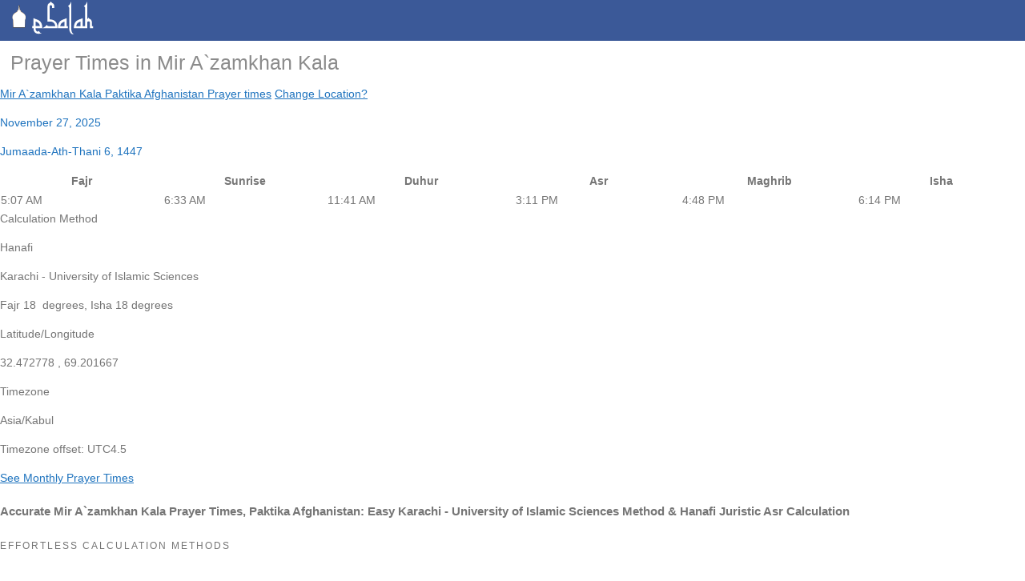

--- FILE ---
content_type: text/html; charset=UTF-8
request_url: https://esalah.com/prayer-times/afghanistan/paktika/mir-azamkhan-kala/
body_size: 26839
content:
<!doctype html>
<!--[if lt IE 7]>
<html lang="en-US" class="no-js lt-ie9 lt-ie8 lt-ie7"><![endif]-->
<!--[if (IE 7)&!(IEMobile)]>
<html lang="en-US" class="no-js lt-ie9 lt-ie8"><![endif]-->
<!--[if (IE 8)&!(IEMobile)]>
<html lang="en-US" class="no-js lt-ie9"><![endif]-->
<!--[if gt IE 8]><!-->
<html lang="en-US" class="no-js"><!--<![endif]-->
<head>
    <meta charset="utf-8">
        <meta name="HandheldFriendly" content="True">
    <meta name="MobileOptimized" content="320">
    <meta name="viewport" content="width=device-width, initial-scale=1.0"/>
        <link rel="apple-touch-icon" href="https://esalah.com/wp-content/uploads/2018/03/esalahafba-1.png">
    <link rel="icon" href="">
<link rel="canonical" href="https://esalah.com/location/afghanistan/paktika/mir-azamkhan-kala/">


    <!--[if IE]>
    <link rel="shortcut icon" href="<? // php echo $gdf['site_favicon']['url']; ?>">
    <![endif]-->
    <link rel="pingback" href="https://esalah.com/xmlrpc.php">
        <script type="text/javascript">window.gdSetMap = window.gdSetMap || 'none';</script><title>Mir A`zamkhan Kala Prayer Times | eSalah </title>
<meta name='robots' content='max-image-preview:large' />
	<style>img:is([sizes="auto" i], [sizes^="auto," i]) { contain-intrinsic-size: 3000px 1500px }</style>
	<link rel='dns-prefetch' href='//use.fontawesome.com' />
<link rel="alternate" type="application/rss+xml" title="eSalah &raquo; Feed" href="https://esalah.com/feed/" />
<link rel="alternate" type="application/rss+xml" title="eSalah &raquo; Comments Feed" href="https://esalah.com/comments/feed/" />
<link rel="alternate" type="application/rss+xml" title="eSalah &raquo; Places Feed" href="https://esalah.com/places/afghanistan/paktika/mir-azamkhan-kala/feed/" />
<script type="text/javascript">
/* <![CDATA[ */
window._wpemojiSettings = {"baseUrl":"https:\/\/s.w.org\/images\/core\/emoji\/16.0.1\/72x72\/","ext":".png","svgUrl":"https:\/\/s.w.org\/images\/core\/emoji\/16.0.1\/svg\/","svgExt":".svg","source":{"concatemoji":"https:\/\/esalah.com\/wp-includes\/js\/wp-emoji-release.min.js?ver=6.8.3"}};
/*! This file is auto-generated */
!function(s,n){var o,i,e;function c(e){try{var t={supportTests:e,timestamp:(new Date).valueOf()};sessionStorage.setItem(o,JSON.stringify(t))}catch(e){}}function p(e,t,n){e.clearRect(0,0,e.canvas.width,e.canvas.height),e.fillText(t,0,0);var t=new Uint32Array(e.getImageData(0,0,e.canvas.width,e.canvas.height).data),a=(e.clearRect(0,0,e.canvas.width,e.canvas.height),e.fillText(n,0,0),new Uint32Array(e.getImageData(0,0,e.canvas.width,e.canvas.height).data));return t.every(function(e,t){return e===a[t]})}function u(e,t){e.clearRect(0,0,e.canvas.width,e.canvas.height),e.fillText(t,0,0);for(var n=e.getImageData(16,16,1,1),a=0;a<n.data.length;a++)if(0!==n.data[a])return!1;return!0}function f(e,t,n,a){switch(t){case"flag":return n(e,"\ud83c\udff3\ufe0f\u200d\u26a7\ufe0f","\ud83c\udff3\ufe0f\u200b\u26a7\ufe0f")?!1:!n(e,"\ud83c\udde8\ud83c\uddf6","\ud83c\udde8\u200b\ud83c\uddf6")&&!n(e,"\ud83c\udff4\udb40\udc67\udb40\udc62\udb40\udc65\udb40\udc6e\udb40\udc67\udb40\udc7f","\ud83c\udff4\u200b\udb40\udc67\u200b\udb40\udc62\u200b\udb40\udc65\u200b\udb40\udc6e\u200b\udb40\udc67\u200b\udb40\udc7f");case"emoji":return!a(e,"\ud83e\udedf")}return!1}function g(e,t,n,a){var r="undefined"!=typeof WorkerGlobalScope&&self instanceof WorkerGlobalScope?new OffscreenCanvas(300,150):s.createElement("canvas"),o=r.getContext("2d",{willReadFrequently:!0}),i=(o.textBaseline="top",o.font="600 32px Arial",{});return e.forEach(function(e){i[e]=t(o,e,n,a)}),i}function t(e){var t=s.createElement("script");t.src=e,t.defer=!0,s.head.appendChild(t)}"undefined"!=typeof Promise&&(o="wpEmojiSettingsSupports",i=["flag","emoji"],n.supports={everything:!0,everythingExceptFlag:!0},e=new Promise(function(e){s.addEventListener("DOMContentLoaded",e,{once:!0})}),new Promise(function(t){var n=function(){try{var e=JSON.parse(sessionStorage.getItem(o));if("object"==typeof e&&"number"==typeof e.timestamp&&(new Date).valueOf()<e.timestamp+604800&&"object"==typeof e.supportTests)return e.supportTests}catch(e){}return null}();if(!n){if("undefined"!=typeof Worker&&"undefined"!=typeof OffscreenCanvas&&"undefined"!=typeof URL&&URL.createObjectURL&&"undefined"!=typeof Blob)try{var e="postMessage("+g.toString()+"("+[JSON.stringify(i),f.toString(),p.toString(),u.toString()].join(",")+"));",a=new Blob([e],{type:"text/javascript"}),r=new Worker(URL.createObjectURL(a),{name:"wpTestEmojiSupports"});return void(r.onmessage=function(e){c(n=e.data),r.terminate(),t(n)})}catch(e){}c(n=g(i,f,p,u))}t(n)}).then(function(e){for(var t in e)n.supports[t]=e[t],n.supports.everything=n.supports.everything&&n.supports[t],"flag"!==t&&(n.supports.everythingExceptFlag=n.supports.everythingExceptFlag&&n.supports[t]);n.supports.everythingExceptFlag=n.supports.everythingExceptFlag&&!n.supports.flag,n.DOMReady=!1,n.readyCallback=function(){n.DOMReady=!0}}).then(function(){return e}).then(function(){var e;n.supports.everything||(n.readyCallback(),(e=n.source||{}).concatemoji?t(e.concatemoji):e.wpemoji&&e.twemoji&&(t(e.twemoji),t(e.wpemoji)))}))}((window,document),window._wpemojiSettings);
/* ]]> */
</script>
<link rel='stylesheet' id='geodir-core-scss-css' href='https://esalah.com/wp-content/plugins/geodirectory/geodirectory-assets/css/gd_core_frontend.css?ver=2.6.25' type='text/css' media='all' />
<style id='wp-emoji-styles-inline-css' type='text/css'>

	img.wp-smiley, img.emoji {
		display: inline !important;
		border: none !important;
		box-shadow: none !important;
		height: 1em !important;
		width: 1em !important;
		margin: 0 0.07em !important;
		vertical-align: -0.1em !important;
		background: none !important;
		padding: 0 !important;
	}
</style>
<link rel='stylesheet' id='wp-block-library-css' href='https://esalah.com/wp-includes/css/dist/block-library/style.min.css?ver=6.8.3' type='text/css' media='all' />
<style id='classic-theme-styles-inline-css' type='text/css'>
/*! This file is auto-generated */
.wp-block-button__link{color:#fff;background-color:#32373c;border-radius:9999px;box-shadow:none;text-decoration:none;padding:calc(.667em + 2px) calc(1.333em + 2px);font-size:1.125em}.wp-block-file__button{background:#32373c;color:#fff;text-decoration:none}
</style>
<style id='global-styles-inline-css' type='text/css'>
:root{--wp--preset--aspect-ratio--square: 1;--wp--preset--aspect-ratio--4-3: 4/3;--wp--preset--aspect-ratio--3-4: 3/4;--wp--preset--aspect-ratio--3-2: 3/2;--wp--preset--aspect-ratio--2-3: 2/3;--wp--preset--aspect-ratio--16-9: 16/9;--wp--preset--aspect-ratio--9-16: 9/16;--wp--preset--color--black: #000000;--wp--preset--color--cyan-bluish-gray: #abb8c3;--wp--preset--color--white: #ffffff;--wp--preset--color--pale-pink: #f78da7;--wp--preset--color--vivid-red: #cf2e2e;--wp--preset--color--luminous-vivid-orange: #ff6900;--wp--preset--color--luminous-vivid-amber: #fcb900;--wp--preset--color--light-green-cyan: #7bdcb5;--wp--preset--color--vivid-green-cyan: #00d084;--wp--preset--color--pale-cyan-blue: #8ed1fc;--wp--preset--color--vivid-cyan-blue: #0693e3;--wp--preset--color--vivid-purple: #9b51e0;--wp--preset--gradient--vivid-cyan-blue-to-vivid-purple: linear-gradient(135deg,rgba(6,147,227,1) 0%,rgb(155,81,224) 100%);--wp--preset--gradient--light-green-cyan-to-vivid-green-cyan: linear-gradient(135deg,rgb(122,220,180) 0%,rgb(0,208,130) 100%);--wp--preset--gradient--luminous-vivid-amber-to-luminous-vivid-orange: linear-gradient(135deg,rgba(252,185,0,1) 0%,rgba(255,105,0,1) 100%);--wp--preset--gradient--luminous-vivid-orange-to-vivid-red: linear-gradient(135deg,rgba(255,105,0,1) 0%,rgb(207,46,46) 100%);--wp--preset--gradient--very-light-gray-to-cyan-bluish-gray: linear-gradient(135deg,rgb(238,238,238) 0%,rgb(169,184,195) 100%);--wp--preset--gradient--cool-to-warm-spectrum: linear-gradient(135deg,rgb(74,234,220) 0%,rgb(151,120,209) 20%,rgb(207,42,186) 40%,rgb(238,44,130) 60%,rgb(251,105,98) 80%,rgb(254,248,76) 100%);--wp--preset--gradient--blush-light-purple: linear-gradient(135deg,rgb(255,206,236) 0%,rgb(152,150,240) 100%);--wp--preset--gradient--blush-bordeaux: linear-gradient(135deg,rgb(254,205,165) 0%,rgb(254,45,45) 50%,rgb(107,0,62) 100%);--wp--preset--gradient--luminous-dusk: linear-gradient(135deg,rgb(255,203,112) 0%,rgb(199,81,192) 50%,rgb(65,88,208) 100%);--wp--preset--gradient--pale-ocean: linear-gradient(135deg,rgb(255,245,203) 0%,rgb(182,227,212) 50%,rgb(51,167,181) 100%);--wp--preset--gradient--electric-grass: linear-gradient(135deg,rgb(202,248,128) 0%,rgb(113,206,126) 100%);--wp--preset--gradient--midnight: linear-gradient(135deg,rgb(2,3,129) 0%,rgb(40,116,252) 100%);--wp--preset--font-size--small: 13px;--wp--preset--font-size--medium: 20px;--wp--preset--font-size--large: 36px;--wp--preset--font-size--x-large: 42px;--wp--preset--spacing--20: 0.44rem;--wp--preset--spacing--30: 0.67rem;--wp--preset--spacing--40: 1rem;--wp--preset--spacing--50: 1.5rem;--wp--preset--spacing--60: 2.25rem;--wp--preset--spacing--70: 3.38rem;--wp--preset--spacing--80: 5.06rem;--wp--preset--shadow--natural: 6px 6px 9px rgba(0, 0, 0, 0.2);--wp--preset--shadow--deep: 12px 12px 50px rgba(0, 0, 0, 0.4);--wp--preset--shadow--sharp: 6px 6px 0px rgba(0, 0, 0, 0.2);--wp--preset--shadow--outlined: 6px 6px 0px -3px rgba(255, 255, 255, 1), 6px 6px rgba(0, 0, 0, 1);--wp--preset--shadow--crisp: 6px 6px 0px rgba(0, 0, 0, 1);}:where(.is-layout-flex){gap: 0.5em;}:where(.is-layout-grid){gap: 0.5em;}body .is-layout-flex{display: flex;}.is-layout-flex{flex-wrap: wrap;align-items: center;}.is-layout-flex > :is(*, div){margin: 0;}body .is-layout-grid{display: grid;}.is-layout-grid > :is(*, div){margin: 0;}:where(.wp-block-columns.is-layout-flex){gap: 2em;}:where(.wp-block-columns.is-layout-grid){gap: 2em;}:where(.wp-block-post-template.is-layout-flex){gap: 1.25em;}:where(.wp-block-post-template.is-layout-grid){gap: 1.25em;}.has-black-color{color: var(--wp--preset--color--black) !important;}.has-cyan-bluish-gray-color{color: var(--wp--preset--color--cyan-bluish-gray) !important;}.has-white-color{color: var(--wp--preset--color--white) !important;}.has-pale-pink-color{color: var(--wp--preset--color--pale-pink) !important;}.has-vivid-red-color{color: var(--wp--preset--color--vivid-red) !important;}.has-luminous-vivid-orange-color{color: var(--wp--preset--color--luminous-vivid-orange) !important;}.has-luminous-vivid-amber-color{color: var(--wp--preset--color--luminous-vivid-amber) !important;}.has-light-green-cyan-color{color: var(--wp--preset--color--light-green-cyan) !important;}.has-vivid-green-cyan-color{color: var(--wp--preset--color--vivid-green-cyan) !important;}.has-pale-cyan-blue-color{color: var(--wp--preset--color--pale-cyan-blue) !important;}.has-vivid-cyan-blue-color{color: var(--wp--preset--color--vivid-cyan-blue) !important;}.has-vivid-purple-color{color: var(--wp--preset--color--vivid-purple) !important;}.has-black-background-color{background-color: var(--wp--preset--color--black) !important;}.has-cyan-bluish-gray-background-color{background-color: var(--wp--preset--color--cyan-bluish-gray) !important;}.has-white-background-color{background-color: var(--wp--preset--color--white) !important;}.has-pale-pink-background-color{background-color: var(--wp--preset--color--pale-pink) !important;}.has-vivid-red-background-color{background-color: var(--wp--preset--color--vivid-red) !important;}.has-luminous-vivid-orange-background-color{background-color: var(--wp--preset--color--luminous-vivid-orange) !important;}.has-luminous-vivid-amber-background-color{background-color: var(--wp--preset--color--luminous-vivid-amber) !important;}.has-light-green-cyan-background-color{background-color: var(--wp--preset--color--light-green-cyan) !important;}.has-vivid-green-cyan-background-color{background-color: var(--wp--preset--color--vivid-green-cyan) !important;}.has-pale-cyan-blue-background-color{background-color: var(--wp--preset--color--pale-cyan-blue) !important;}.has-vivid-cyan-blue-background-color{background-color: var(--wp--preset--color--vivid-cyan-blue) !important;}.has-vivid-purple-background-color{background-color: var(--wp--preset--color--vivid-purple) !important;}.has-black-border-color{border-color: var(--wp--preset--color--black) !important;}.has-cyan-bluish-gray-border-color{border-color: var(--wp--preset--color--cyan-bluish-gray) !important;}.has-white-border-color{border-color: var(--wp--preset--color--white) !important;}.has-pale-pink-border-color{border-color: var(--wp--preset--color--pale-pink) !important;}.has-vivid-red-border-color{border-color: var(--wp--preset--color--vivid-red) !important;}.has-luminous-vivid-orange-border-color{border-color: var(--wp--preset--color--luminous-vivid-orange) !important;}.has-luminous-vivid-amber-border-color{border-color: var(--wp--preset--color--luminous-vivid-amber) !important;}.has-light-green-cyan-border-color{border-color: var(--wp--preset--color--light-green-cyan) !important;}.has-vivid-green-cyan-border-color{border-color: var(--wp--preset--color--vivid-green-cyan) !important;}.has-pale-cyan-blue-border-color{border-color: var(--wp--preset--color--pale-cyan-blue) !important;}.has-vivid-cyan-blue-border-color{border-color: var(--wp--preset--color--vivid-cyan-blue) !important;}.has-vivid-purple-border-color{border-color: var(--wp--preset--color--vivid-purple) !important;}.has-vivid-cyan-blue-to-vivid-purple-gradient-background{background: var(--wp--preset--gradient--vivid-cyan-blue-to-vivid-purple) !important;}.has-light-green-cyan-to-vivid-green-cyan-gradient-background{background: var(--wp--preset--gradient--light-green-cyan-to-vivid-green-cyan) !important;}.has-luminous-vivid-amber-to-luminous-vivid-orange-gradient-background{background: var(--wp--preset--gradient--luminous-vivid-amber-to-luminous-vivid-orange) !important;}.has-luminous-vivid-orange-to-vivid-red-gradient-background{background: var(--wp--preset--gradient--luminous-vivid-orange-to-vivid-red) !important;}.has-very-light-gray-to-cyan-bluish-gray-gradient-background{background: var(--wp--preset--gradient--very-light-gray-to-cyan-bluish-gray) !important;}.has-cool-to-warm-spectrum-gradient-background{background: var(--wp--preset--gradient--cool-to-warm-spectrum) !important;}.has-blush-light-purple-gradient-background{background: var(--wp--preset--gradient--blush-light-purple) !important;}.has-blush-bordeaux-gradient-background{background: var(--wp--preset--gradient--blush-bordeaux) !important;}.has-luminous-dusk-gradient-background{background: var(--wp--preset--gradient--luminous-dusk) !important;}.has-pale-ocean-gradient-background{background: var(--wp--preset--gradient--pale-ocean) !important;}.has-electric-grass-gradient-background{background: var(--wp--preset--gradient--electric-grass) !important;}.has-midnight-gradient-background{background: var(--wp--preset--gradient--midnight) !important;}.has-small-font-size{font-size: var(--wp--preset--font-size--small) !important;}.has-medium-font-size{font-size: var(--wp--preset--font-size--medium) !important;}.has-large-font-size{font-size: var(--wp--preset--font-size--large) !important;}.has-x-large-font-size{font-size: var(--wp--preset--font-size--x-large) !important;}
:where(.wp-block-post-template.is-layout-flex){gap: 1.25em;}:where(.wp-block-post-template.is-layout-grid){gap: 1.25em;}
:where(.wp-block-columns.is-layout-flex){gap: 2em;}:where(.wp-block-columns.is-layout-grid){gap: 2em;}
:root :where(.wp-block-pullquote){font-size: 1.5em;line-height: 1.6;}
</style>
<link rel='stylesheet' id='ma_default_style-css' href='https://esalah.com/wp-content/plugins/esalah-pray/style.css?ver=6.8.3' type='text/css' media='all' />
<link rel='stylesheet' id='location_manager_css-css' href='https://esalah.com/wp-content/plugins/geodir_location_manager/css/geodir-location.css?ver=6.8.3' type='text/css' media='all' />
<link rel='stylesheet' id='geodirf-stylesheet-css' href='https://esalah.com/wp-content/themes/GeoDirectory_framework/style.css?ver=6.8.3' type='text/css' media='all' />
<link rel='stylesheet' id='child-geodirf-stylesheet-css' href='https://esalah.com/wp-content/themes/geodir_gdf-modern/style.css?ver=6.8.3' type='text/css' media='all' />
<link rel='stylesheet' id='gdf-css-css' href='https://esalah.com/wp-content/themes/GeoDirectory_framework/assets/css/style.css?ver=2.0.0.6' type='text/css' media='all' />
<style id='gdf-css-inline-css' type='text/css'>
@media only screen and (min-width: 1040px){ .wrap, .geodir-common,.geodir-breadcrumb, #geodir_wrapper .geodir_full_page .geodir-search,#geodir_wrapper h1, #geodir_wrapper .term_description{width:98%;}} .site-logo{margin-top:0px;margin-right:40px;margin-bottom:0px;margin-left:0px;}h1.site-title a,h1.site-title a:hover{font-family:Arial, Helvetica, sans-serif;line-height:32px;font-weight:400;font-style:normal;color:#FFFFFF;font-size:40px;font-display:swap;}h2.site-description{font-family:Arial, Helvetica, sans-serif;line-height:22px;font-weight:400;font-style:normal;color:#FFFFFF;font-size:28px;font-display:swap;}.header{background-color:#3b5998;}header nav .nav li a,header nav .nav li a:hover{font-family:Arial, Helvetica, sans-serif;line-height:24px;font-weight:normal;font-style:normal;color:#f5f5f1;font-size:13px;font-display:swap;}.top-nav .sub-menu{background-color:#385799;}.nav li ul.sub-menu, .nav li ul.children,.nav li ul.sub-menu li a, .nav li ul.children li a, .nav li ul.sub-menu li ul.sub-menu li a{border-color:#375699;}header nav{border-top:0px solid ;border-bottom:0px solid ;border-left:0px solid ;border-right:0px solid ;}header nav .nav li{border-right:0px solid ;}body{background-color:#ffffff;}.geodir_button, .geodir_submit_search, .blue-btn, .comment-reply-link, #submit, button, input[type="button"], input[type="submit"],#simplemodal-container .button,#geodir_wrapper #showFilters{background-color:#3B5998;}.geodir_button:hover, .geodir_submit_search:hover, .blue-btn:hover, .comment-reply-link:hover, #submit:hover, .blue-btn:focus, .comment-reply-link:focus, #submit:focus, button:focus, input[type="button"]:focus, input[type="submit"]:focus,#simplemodal-container .button:focus,.geodir_button:active, .geodir_submit_search:active, .blue-btn:active, .comment-reply-link:active, #submit:active, button:active, input[type="button"]:active, input[type="submit"]:active,#simplemodal-container .button:active,.geodir_button:hover, .geodir_submit_search:hover, .blue-btn:hover, .comment-reply-link:hover, #submit:hover, button:hover, input[type="button"]:hover, input[type="submit"]:hover,#simplemodal-container .button:hover,#geodir_wrapper #showFilters:hover, #geodir_wrapper #showFilters:focus,#geodir_wrapper  #showFilters:active{background-color:#355599;}body,#geodir_wrapper .geodir-common p,.entry-content p,.hreview-aggregate span{font-family:Arial, Helvetica, sans-serif;line-height:22px;font-weight:400;font-style:normal;color:#757575;font-size:14px;font-display:swap;}a,.geodir_link_span, .geodir-more-contant li a span.geodir_link_span, #geodir_wrapper #geodir-category-list a span.geodir_link_span{color:#1e73be;}a:visited,.geodir_link_span, .geodir-more-contant li a span.geodir_link_span, #geodir_wrapper #geodir-category-list a span.geodir_link_span:visited{color:#0d6cbf;}a:hover,.geodir_link_span, .geodir-more-contant li a span.geodir_link_span, #geodir_wrapper #geodir-category-list a span.geodir_link_span:hover{color:#116ebf;}a:active,.geodir_link_span, .geodir-more-contant li a span.geodir_link_span, #geodir_wrapper #geodir-category-list a span.geodir_link_span:active{color:#0b6bbf;}h1{font-family:Arial, Helvetica, sans-serif;line-height:21px;font-weight:400;font-style:normal;color:#8b8b8b;font-size:25px;font-display:swap;}h2{font-family:Arial, Helvetica, sans-serif;line-height:22px;font-weight:400;font-style:normal;color:#8b8b8b;font-size:28px;font-display:swap;}h3,#simplemodal-container h3{font-family:Arial, Helvetica, sans-serif;line-height:24px;font-weight:400;font-style:normal;color:#8b8b8b;font-size:18px;font-display:swap;}
</style>
<link rel='stylesheet' id='gdf-mmenu-css-css' href='https://esalah.com/wp-content/themes/GeoDirectory_framework/assets/css/jquery.mmenu.css?ver=2.0.0.6' type='text/css' media='all' />
<link rel='stylesheet' id='gdf-mmenu-pos-css-css' href='https://esalah.com/wp-content/themes/GeoDirectory_framework/assets/css/jquery.mmenu.positioning.css?ver=2.0.0.6' type='text/css' media='all' />
<link rel='stylesheet' id='font-awesome-css' href='https://use.fontawesome.com/releases/v7.1.0/css/all.css?wpfas=true' type='text/css' media='all' />
<link rel='stylesheet' id='font-awesome-shims-css' href='https://use.fontawesome.com/releases/v7.1.0/css/v4-shims.css?wpfas=true' type='text/css' media='all' />
<script type="text/javascript" src="https://esalah.com/wp-includes/js/jquery/jquery.min.js?ver=3.7.1" id="jquery-core-js"></script>
<script type="text/javascript" src="https://esalah.com/wp-includes/js/jquery/jquery-migrate.min.js?ver=3.4.1" id="jquery-migrate-js"></script>
<script type="text/javascript" src="https://esalah.com/wp-content/plugins/esalah-pray/ajax_form_submit.js?ver=6.8.3" id="ajax_form_submit-js"></script>
<script type="text/javascript" src="https://esalah.com/wp-content/plugins/esalah-pray/functions.js?ver=6.8.3" id="ma_default_script-js"></script>
<script type="text/javascript" id="geodirectory-script-js-extra">
/* <![CDATA[ */
var geodir_var = {"siteurl":"https:\/\/esalah.com","geodir_plugin_url":"https:\/\/esalah.com\/wp-content\/plugins\/geodirectory","geodir_lazy_load":"1","geodir_ajax_url":"https:\/\/esalah.com\/wp-admin\/admin-ajax.php?action=geodir_ajax_action","geodir_gd_modal":"1","is_rtl":"0"};
/* ]]> */
</script>
<script type="text/javascript" src="https://esalah.com/wp-content/plugins/geodirectory/geodirectory-assets/js/geodirectory.min.js?ver=2.6.25" id="geodirectory-script-js"></script>
<script type="text/javascript" src="https://esalah.com/wp-content/plugins/geodirectory/geodirectory-assets/js/chosen.jquery.min.js?ver=2.6.25" id="chosen-js"></script>
<script type="text/javascript" src="https://esalah.com/wp-content/plugins/geodirectory/geodirectory-assets/js/ajax-chosen.min.js?ver=2.6.25" id="geodirectory-choose-ajax-js"></script>
<link rel="https://api.w.org/" href="https://esalah.com/wp-json/" /><meta name="generator" content="Redux 4.5.9" /><style></style><meta name="description" content="Prayer times in Mir A`zamkhan Kala  , Paktika,  Afghanistan. Namaz Salah Times for Fajr, Dhuhr, Asr, Maghrib, Isha.  %%title%%" /><meta property="og:description" content="Prayer times in Mir A`zamkhan Kala  , Paktika,  Afghanistan. Namaz Salah Times for Fajr, Dhuhr, Asr, Maghrib, Isha.  %%title%%" /><meta property="twitter:description" content="Prayer times in Mir A`zamkhan Kala  , Paktika,  Afghanistan. Namaz Salah Times for Fajr, Dhuhr, Asr, Maghrib, Isha.  %%title%%" /><meta name="keywords" content="first day of shawwal, ramadan 1439 ah, ramadan and eidul fitr, first day of ramadan" />
        <script>
            (function(i,s,o,g,r,a,m){ i['GoogleAnalyticsObject']=r;i[r]=i[r]||function(){
                    (i[r].q=i[r].q||[]).push(arguments)},i[r].l=1*new Date();a=s.createElement(o),
                m=s.getElementsByTagName(o)[0];a.async=1;a.src=g;m.parentNode.insertBefore(a,m)
            })(window,document,'script','https://www.google-analytics.com/analytics.js','ga');

            ga('create', 'UA-677286-10', 'auto');
                        ga('send', 'pageview');

        </script>

        <link rel="icon" href="https://esalah.com/wp-content/uploads/2018/02/d8d4db7cf4000c603bb767243d5c515c-2.png" sizes="32x32" />
<link rel="icon" href="https://esalah.com/wp-content/uploads/2018/02/d8d4db7cf4000c603bb767243d5c515c-2.png" sizes="192x192" />
<link rel="apple-touch-icon" href="https://esalah.com/wp-content/uploads/2018/02/d8d4db7cf4000c603bb767243d5c515c-2.png" />
<meta name="msapplication-TileImage" content="https://esalah.com/wp-content/uploads/2018/02/d8d4db7cf4000c603bb767243d5c515c-2.png" />
<style type="text/css" >#header{
margin: 0 auto;
}
.widget {
    background-color: white;
	  padding: 0.05px 5px 0 5px;
}
  @media (max-width: 1366px) {
    .container {
      max-width: 1200px; } 
.text-sm-center {
    text-align: left!important;
}
}
.row {
	margin-right: 0px;
 margin-left: 0px; }

.bg-dark {
  background-color: #3b5998 !important; }
.hidetitle .entry-title { 
display:none;
}</style><script type="text/javascript">jQuery(document).ready(function(){

});</script> 
	<meta property="og:image" content="https://esalah.com//wp-content/uploads/2018/04/esalah250.png">
    <meta property="og:image:width" content="250" />
    <meta property="og:image:height" content="250" />
    <meta property="og:url" content="https://esalah.com/location/afghanistan/paktika/mir-azamkhan-kala/">
    <meta property="og:site_name" content="esalah.com">
    <meta property="og:title" content="eSalah for iPhone and Android">
    <meta property="og:type" content="website">
	
         <meta name="twitter:card" content="summary">
		<meta name="twitter:site" content="@esalaht">
		<meta name="twitter:creator" content="@esalaht">
		<meta name="twitter:title" content="Muslim Prayer Times, Salat and Namaz Time | eSalah">
		<meta name="twitter:description" content='Get accurate Muslim prayer times with eSalah, the most trusted source of Salat and Namaz time for Fajr Time, Dhuhr Time, Asr Time, Maghrib Time and Isha prayer Times.'>
		<meta name="twitter:image" content="https://esalah.com/wp-content/uploads/2018/04/Establish-the-prayer.png">
		<meta name="twitter:label1" content="">
		<meta name="twitter:data1" content="">
		<meta name="twitter:label2" content="">
		<meta name="twitter:data2" content="">
            <script async src="https://pagead2.googlesyndication.com/pagead/js/adsbygoogle.js?client=ca-pub-6555640134888633"
     crossorigin="anonymous"></script>
</head>

<body class="archive post-type-archive post-type-archive-gd_place wp-theme-GeoDirectory_framework wp-child-theme-geodir_gdf-modern geodir-page gd-map-none">
<div id="container">
    <header class="header cf" role="banner"> <!-- added the clearfix cf class -->
        
        <div id="inner-headers" class="wrap cf">
                            <div class='site-logo'><a href='https://esalah.com/'
                                          title='eSalah'
                                          rel='home'><img src='https://esalah.com/wp-content/uploads/2018/03/esalahafba-1.png'
                                                          alt='eSalah'></a>
                </div>
                                </div>
        <!-- closes header wrap -->
        <nav role="navigation" id="mobile-navigation-left">
            <div class="wrap cf">
                            </div>
        </nav>
        <!-- was closing original header wrap </div> -->
    </header><div id="breadcrumb-wrapper"></div><div id="geodir_wrapper"><div id="geodir_wrapper" class="">        <div
            class="geodir_full_page clearfix">
            <section id="ma_prayer_time_widget-11" class="widget geodir-widget widget_ma_prayer_time_widget">  <style>
    .container {
        display: flex;
        flex-wrap: wrap;
        justify-content: space-around;
    }
    .prayer-time {
        border: 1px solid black;
        padding: 5px;
        text-align: center;
        margin-bottom: 10px;
    }
    .prayer-time img,
    .prayer-time span {
        display: block;
    }
    .prayer-time img {
        width: 100%;
        max-width: 150px;
        height: auto;
    }
    @media (max-width: 768px) {
        .prayer-time {
            width: 100%;
        }
    }
</style>
<div class="row">
        <div class="large-12 columns box">
			<div class="row vertically-aligned pad-b-md">
			<div class="large-12 medium-12 small-12 columns text-sm-center text-left">
				<h1 class="xl bold is-inline-block active">
					
 Prayer Times in Mir A`zamkhan Kala </h1>

					   					 
						<a class="text-lightest m-r-xs" title=" Mir A`zamkhan Kala Paktika Prayer times" href="https://esalah.com"> Mir A`zamkhan Kala Paktika Afghanistan Prayer times</a> 


				 
					   					   
				<a href="#" class="text-secondary underlined m-r-xs" id="revealMeAnchore" rel="nofollow">Change Location?</a>
                <form id="locForm" style="text-align:center;display:none;" action="/address/" method="request">
                    <label for="location">Search For Location:</label><br>
                    <input type="text" name="address" id="location" />
                    <input type="hidden" name="action" value="ma_prayer_change">
                    <input type="hidden" name="custom_search">
                    <small style="display:block;">Search with City Name,Zip Code & etc</small>
                    <br>
                    <input type="submit" name="custom_search" value="Search"/>
                </form>
							
                <script>
                    var esc_url = "https://esalah.com/wp-admin/admin-ajax.php";
                </script>
										
			</div>
            <div class="large-4 medium-12 bold small-12 columns text-right">
				                                 <a id="cal" class="cal">
                        <p class="xs medium">November 27, 2025</p>
                        <p class="text-lightest m-r-xs xs">Jumaada-Ath-Thani 6, 1447</p>
                    </a>
                    <form id="cal-form" style="display:none;" method="get">
                        <input type="text" id="ma-date" name="date">
                        <input type="hidden" name="action" value="ma_prayer_change">
                        <input type="hidden" name="date_changer" value="ma_prayer_change">
                        <input type="submit" name="date_changer" value="Change">
                    </form>
				            </div></div>

	 <!--[if !IE]><!--><style>@media only screen and (max-width:760px),(min-device-width:768px) and (max-device-width:1024px){table,thead,tbody,th,td,tr{display:block}thead tr{position:absolute;top:-9999px;left:-9999px}tr{border:1px solid #ccc}td{border:none;border-bottom:1px solid #eee;position:relative;padding-left:50%}td:before{position:absolute;top:6px;left:6px;width:45%;                       padding-right:1px;white-space:nowrap}td:nth-of-type(odd){background:#afbdd4}td:nth-of-type(even){background:#d8dfea}td:nth-of-type(1):before{content:"Fajr"}td:nth-of-type(2):before{content:"Sunrise"}td:nth-of-type(3):before{content:"Duhur"}td:nth-of-type(4):before{content:"Asr"}td:nth-of-type(5):before{content:"Maghrib"}td:nth-of-type(6):before{content:"Isha"}td:nth-of-type(7):before{content:"Midnight"}}@media only screen and (min-device-width :320px) and (max-device-width :480px){body{padding:0;margin:0}td:nth-of-type(odd){background:#afbdd4}td:nth-of-type(even){background:#d8dfea}}@media only screen and (min-device-width:768px) and (max-device-width:1024px){body{}td:nth-of-type(odd){background:#afbdd4}td:nth-of-type(even){background:#d8dfea}}<!--<![endif]--></style>
	
            <table style="width:100%">
                <thead>
                <tr>
                    <th><div class="list_div">
								<span data-open="popup-fajr-info" class="list_div underlined clickable" aria-controls="popup-fajr-info" id="wk2wrh-reveal" aria-haspopup="true" tabindex="0">Fajr</span>
							</div></th>
                    <th><div class="list_div">
								<span data-open="popup-sunrise-info" class="list_div underlined clickable" aria-controls="popup-sunrise-info" id="swnf0c-reveal" aria-haspopup="true" tabindex="0">Sunrise  </span>
							</div></th>
                    <th><div class="list_div">
								<span data-open="popup-duhur-info" class="list_div underlined clickable" aria-controls="popup-duhur-info" id="7fthf1-reveal" aria-haspopup="true" tabindex="0">Duhur</span>
							</div></th>
                    <th><div class="list_div">
								<span data-open="popup-asr-info" class="list_div underlined clickable" aria-controls="popup-asr-info" id="a99tff-reveal" aria-haspopup="true" tabindex="0">Asr</span>
							</div></th>
                    <th><div class="list_div">
								<span data-open="popup-maghrib-info" class="list_div underlined clickable" aria-controls="popup-maghrib-info" id="zvph7d-reveal" aria-haspopup="true" tabindex="0">Maghrib</span>
							</div></th>
                    <th><div class="list_div">
								<span data-open="popup-isha-info" class="list_div underlined clickable" aria-controls="popup-isha-info" id="3chmod-reveal" aria-haspopup="true" tabindex="0">Isha</span>
							</div></th>
                </tr>
                </thead>
                <tbody>
                <tr>
                    <td class="list_times"><div class="list_times">5:07 AM</div></td>
                    <td class="list_times"><div class="list_times">6:33 AM</div></td>
                    <td class="list_times"><div class="list_times">11:41 AM</div></td>
                    <td class="list_times"><div class="list_times">3:11 PM</div></td>
                    <td class="list_times"><div class="list_times">4:48 PM</div></td>
                    <td class="list_times"><div class="list_times">6:14 PM</div></td>
                </tr>
                </tbody>
            </table>
			</div>	

        </div>

	<div class="row box">		
	<div class="settingsContainer pad-md">
							<div>
								<span class="text-lightest underlined clickable" data-open="popup-calculation-info" aria-controls="popup-calculation-info" id="zl6gl4-reveal" aria-haspopup="true" tabindex="0">
									Calculation Method</span>
								<p class="medium xs">Hanafi</p>
								<p class="medium xs">Karachi - University of Islamic Sciences</p>
								<p class="medium xs">Fajr&nbsp;18&nbsp;
									degrees,&nbsp;Isha 18&nbsp;degrees</p>
							</div>
							<div class="small-6 no-padding columns">
								<span class="text-lightest underlined clickable" data-open="popup-latlng-info" aria-controls="popup-latlng-info" id="wgmlaq-reveal" aria-haspopup="true" tabindex="0">
									Latitude/Longitude</span>
								<p class="medium xs">32.472778 , 69.201667</p>
							</div>
							<div class="small-6 no-padding columns">
								<span class="text-lightest underlined clickable" data-open="popup-daylight-info" aria-controls="popup-daylight-info" id="uk6dnk-reveal" aria-haspopup="true" tabindex="0">
									Timezone</span>
								<p class="medium xs">Asia/Kabul</p>
								<p class="medium xs">Timezone offset: UTC4.5</p>
									</div>
						<div class="">
						<a href="./#monthly" title="Prayer Times Mir A`zamkhan Kala" class="text-secondary hoverable underlined bold uppercase xs text-sm-center"> See Monthly Prayer Times</a>
							<br>

						</div>

						</div>	
		</div>
	<div itemscope itemtype="http://schema.org/Thing">
					<div class="pad-md text-info box"> 
					<h4>Accurate Mir A`zamkhan Kala Prayer Times, Paktika Afghanistan: Easy Karachi - University of Islamic Sciences Method & Hanafi Juristic Asr Calculation</h4>
<h5>Effortless Calculation Methods</h5>
<p>Discover precise Mir A`zamkhan Kala prayer times in Paktika Afghanistan, effortlessly. Calculated with the Karachi - University of Islamic Sciences method and Hanafi  juristic method for Asr, these prayer times cater to local needs.<p>

<h5>Time Zone & Geographical Coordinates</h5>
<p>Utilizing the Asia/Kabul, Mir A`zamkhan Kala Paktika sits at a 4:30 hour difference from UTC, with a latitude of 32.472778 and longitude of 69.201667.</p>

<h5>Daylight Saving Time</h5>
<p>Keep track of prayer times in 
 daylight saving time. with eSalah while on the go, ensuring convenience for the Muslim faithful in Mir A`zamkhan Kala, Paktika, Afghanistan.</p>
	 </div></div><h3 class="xl bold">Prayer times in other locations in Afghanistan near Paktika </h3><a href="https://esalah.com/location/afghanistan/paktika/mir-azamkhan-kala/">Mir-Azamkhan-Kala prayer times</a> - Explore accurate prayer times for Mir-Azamkhan-Kala and nearby locations. | <a href="https://esalah.com/prayer-times/afghanistan/paktika/mir-azamkhan-kala/">Mir A`zamkhan Kala prayer schedule</a> - Plan your daily prayers with ease using prayer schedule in Mir A`zamkhan Kala. | <a href="https://esalah.com/prayer-times/afghanistan/paktika/nabi-kala/">Nabi Kala prayer timetable</a> - Stay updated with the prayer timetable in Nabi Kala to manage your prayer timings. | <a href="https://esalah.com/location/afghanistan/paktika/nabikala/">Nabikala salah times</a> - Find precise salah times for Nabikala on eSalah. | <a href="https://esalah.com/prayer-times/afghanistan/paktika/swunak-kala/">Swunak Kala namaz times</a> - Find precise namaz times for Swunak Kala on eSalah. | <a href="https://esalah.com/prayer-times/afghanistan/paktika/swonak-kala/">Swonak Kala salat times</a> - Find precise salat times for Swonak Kala on eSalah. | <a href="https://esalah.com/location/afghanistan/paktika/svonakkala/">Svonakkala daily prayers</a> - Find precise daily prayers for Svonakkala on eSalah. | <a href="https://esalah.com/prayer-times/afghanistan/paktika/abbaskhan-kala/">`Abbaskhan Kala Islamic prayer times</a> - Find precise Islamic prayer times for `Abbaskhan Kala on eSalah. | <a href="https://esalah.com/prayer-times/afghanistan/paktika/abbaskhankala/">Abbaskhankala daily salah schedule</a> - Find precise daily salah schedule for Abbaskhankala on eSalah. | <a href="https://esalah.com/location/afghanistan/paktika/khwajagi-kala/">Khwajagi Kala prayer timings</a> - Find precise prayer timings for Khwajagi Kala on eSalah.<br> 
<h3 id="monthly" class="xl bold is-inline-block active hidden-xs"> 
    Monthly Prayer Times in Mir A`zamkhan Kala</h3>
<section class="hidden-xs">
    <div id="monthly-prayer-slider" class="hidden-sm">
        <table id="monthly-prayers" class="prayertimes">
            <thead>
                <tr class="row-title">
                    <th>Day</th>
                    <th>Gregorian Date</th>
                    <th>Islamic Date</th>
                    <th>Fajr</th>
                    <th>Duha</th>
                    <th>Duhur</th>
                    <th>Asr</th>
                    <th>Maghrib</th>
                    <th>Isha</th>
                </tr>
            </thead>
            <tbody>
                                <tr class="row-body">
                    <td class="prayertime">Thursday</td>
                    <td class="prayertime">27 November, 2025</td>
                    <td class="prayertime">6 Jumaada-Ath-Thani, 1447</td>
                    <td class="prayertime">5:07 AM</td>
                    <td class="prayertime">6:33 AM</td>
                    <td class="prayertime">11:41 AM</td>
                    <td class="prayertime">3:11 PM</td>
                    <td class="prayertime">4:48 PM</td>
                    <td class="prayertime">6:14 PM</td>
                </tr>
                                <tr class="row-body">
                    <td class="prayertime">Friday</td>
                    <td class="prayertime">28 November, 2025</td>
                    <td class="prayertime">7 Jumaada-Ath-Thani, 1447</td>
                    <td class="prayertime">5:08 AM</td>
                    <td class="prayertime">6:34 AM</td>
                    <td class="prayertime">11:41 AM</td>
                    <td class="prayertime">3:10 PM</td>
                    <td class="prayertime">4:48 PM</td>
                    <td class="prayertime">6:14 PM</td>
                </tr>
                                <tr class="row-body">
                    <td class="prayertime">Saturday</td>
                    <td class="prayertime">29 November, 2025</td>
                    <td class="prayertime">8 Jumaada-Ath-Thani, 1447</td>
                    <td class="prayertime">5:08 AM</td>
                    <td class="prayertime">6:35 AM</td>
                    <td class="prayertime">11:41 AM</td>
                    <td class="prayertime">3:10 PM</td>
                    <td class="prayertime">4:48 PM</td>
                    <td class="prayertime">6:14 PM</td>
                </tr>
                                <tr class="row-body">
                    <td class="prayertime">Sunday</td>
                    <td class="prayertime">30 November, 2025</td>
                    <td class="prayertime">9 Jumaada-Ath-Thani, 1447</td>
                    <td class="prayertime">5:09 AM</td>
                    <td class="prayertime">6:36 AM</td>
                    <td class="prayertime">11:42 AM</td>
                    <td class="prayertime">3:10 PM</td>
                    <td class="prayertime">4:48 PM</td>
                    <td class="prayertime">6:14 PM</td>
                </tr>
                                <tr class="row-body">
                    <td class="prayertime">Monday</td>
                    <td class="prayertime">1 December, 2025</td>
                    <td class="prayertime">10 Jumaada-Ath-Thani, 1447</td>
                    <td class="prayertime">5:10 AM</td>
                    <td class="prayertime">6:37 AM</td>
                    <td class="prayertime">11:42 AM</td>
                    <td class="prayertime">3:10 PM</td>
                    <td class="prayertime">4:47 PM</td>
                    <td class="prayertime">6:14 PM</td>
                </tr>
                                <tr class="row-body">
                    <td class="prayertime">Tuesday</td>
                    <td class="prayertime">2 December, 2025</td>
                    <td class="prayertime">11 Jumaada-Ath-Thani, 1447</td>
                    <td class="prayertime">5:11 AM</td>
                    <td class="prayertime">6:38 AM</td>
                    <td class="prayertime">11:43 AM</td>
                    <td class="prayertime">3:10 PM</td>
                    <td class="prayertime">4:47 PM</td>
                    <td class="prayertime">6:14 PM</td>
                </tr>
                                <tr class="row-body">
                    <td class="prayertime">Wednesday</td>
                    <td class="prayertime">3 December, 2025</td>
                    <td class="prayertime">12 Jumaada-Ath-Thani, 1447</td>
                    <td class="prayertime">5:11 AM</td>
                    <td class="prayertime">6:38 AM</td>
                    <td class="prayertime">11:43 AM</td>
                    <td class="prayertime">3:10 PM</td>
                    <td class="prayertime">4:47 PM</td>
                    <td class="prayertime">6:14 PM</td>
                </tr>
                                <tr class="row-body">
                    <td class="prayertime">Thursday</td>
                    <td class="prayertime">4 December, 2025</td>
                    <td class="prayertime">13 Jumaada-Ath-Thani, 1447</td>
                    <td class="prayertime">5:12 AM</td>
                    <td class="prayertime">6:39 AM</td>
                    <td class="prayertime">11:43 AM</td>
                    <td class="prayertime">3:10 PM</td>
                    <td class="prayertime">4:47 PM</td>
                    <td class="prayertime">6:14 PM</td>
                </tr>
                                <tr class="row-body">
                    <td class="prayertime">Friday</td>
                    <td class="prayertime">5 December, 2025</td>
                    <td class="prayertime">14 Jumaada-Ath-Thani, 1447</td>
                    <td class="prayertime">5:13 AM</td>
                    <td class="prayertime">6:40 AM</td>
                    <td class="prayertime">11:44 AM</td>
                    <td class="prayertime">3:10 PM</td>
                    <td class="prayertime">4:47 PM</td>
                    <td class="prayertime">6:15 PM</td>
                </tr>
                                <tr class="row-body">
                    <td class="prayertime">Saturday</td>
                    <td class="prayertime">6 December, 2025</td>
                    <td class="prayertime">15 Jumaada-Ath-Thani, 1447</td>
                    <td class="prayertime">5:14 AM</td>
                    <td class="prayertime">6:41 AM</td>
                    <td class="prayertime">11:44 AM</td>
                    <td class="prayertime">3:10 PM</td>
                    <td class="prayertime">4:47 PM</td>
                    <td class="prayertime">6:15 PM</td>
                </tr>
                                <tr class="row-body">
                    <td class="prayertime">Sunday</td>
                    <td class="prayertime">7 December, 2025</td>
                    <td class="prayertime">16 Jumaada-Ath-Thani, 1447</td>
                    <td class="prayertime">5:14 AM</td>
                    <td class="prayertime">6:42 AM</td>
                    <td class="prayertime">11:45 AM</td>
                    <td class="prayertime">3:10 PM</td>
                    <td class="prayertime">4:48 PM</td>
                    <td class="prayertime">6:15 PM</td>
                </tr>
                                <tr class="row-body">
                    <td class="prayertime">Monday</td>
                    <td class="prayertime">8 December, 2025</td>
                    <td class="prayertime">17 Jumaada-Ath-Thani, 1447</td>
                    <td class="prayertime">5:15 AM</td>
                    <td class="prayertime">6:42 AM</td>
                    <td class="prayertime">11:45 AM</td>
                    <td class="prayertime">3:10 PM</td>
                    <td class="prayertime">4:48 PM</td>
                    <td class="prayertime">6:15 PM</td>
                </tr>
                                <tr class="row-body">
                    <td class="prayertime">Tuesday</td>
                    <td class="prayertime">9 December, 2025</td>
                    <td class="prayertime">18 Jumaada-Ath-Thani, 1447</td>
                    <td class="prayertime">5:16 AM</td>
                    <td class="prayertime">6:43 AM</td>
                    <td class="prayertime">11:46 AM</td>
                    <td class="prayertime">3:10 PM</td>
                    <td class="prayertime">4:48 PM</td>
                    <td class="prayertime">6:15 PM</td>
                </tr>
                                <tr class="row-body">
                    <td class="prayertime">Wednesday</td>
                    <td class="prayertime">10 December, 2025</td>
                    <td class="prayertime">19 Jumaada-Ath-Thani, 1447</td>
                    <td class="prayertime">5:16 AM</td>
                    <td class="prayertime">6:44 AM</td>
                    <td class="prayertime">11:46 AM</td>
                    <td class="prayertime">3:10 PM</td>
                    <td class="prayertime">4:48 PM</td>
                    <td class="prayertime">6:16 PM</td>
                </tr>
                                <tr class="row-body">
                    <td class="prayertime">Thursday</td>
                    <td class="prayertime">11 December, 2025</td>
                    <td class="prayertime">20 Jumaada-Ath-Thani, 1447</td>
                    <td class="prayertime">5:17 AM</td>
                    <td class="prayertime">6:45 AM</td>
                    <td class="prayertime">11:46 AM</td>
                    <td class="prayertime">3:11 PM</td>
                    <td class="prayertime">4:48 PM</td>
                    <td class="prayertime">6:16 PM</td>
                </tr>
                                <tr class="row-body">
                    <td class="prayertime">Friday</td>
                    <td class="prayertime">12 December, 2025</td>
                    <td class="prayertime">21 Jumaada-Ath-Thani, 1447</td>
                    <td class="prayertime">5:18 AM</td>
                    <td class="prayertime">6:45 AM</td>
                    <td class="prayertime">11:47 AM</td>
                    <td class="prayertime">3:11 PM</td>
                    <td class="prayertime">4:48 PM</td>
                    <td class="prayertime">6:16 PM</td>
                </tr>
                                <tr class="row-body">
                    <td class="prayertime">Saturday</td>
                    <td class="prayertime">13 December, 2025</td>
                    <td class="prayertime">22 Jumaada-Ath-Thani, 1447</td>
                    <td class="prayertime">5:18 AM</td>
                    <td class="prayertime">6:46 AM</td>
                    <td class="prayertime">11:47 AM</td>
                    <td class="prayertime">3:11 PM</td>
                    <td class="prayertime">4:49 PM</td>
                    <td class="prayertime">6:16 PM</td>
                </tr>
                                <tr class="row-body">
                    <td class="prayertime">Sunday</td>
                    <td class="prayertime">14 December, 2025</td>
                    <td class="prayertime">23 Jumaada-Ath-Thani, 1447</td>
                    <td class="prayertime">5:19 AM</td>
                    <td class="prayertime">6:47 AM</td>
                    <td class="prayertime">11:48 AM</td>
                    <td class="prayertime">3:11 PM</td>
                    <td class="prayertime">4:49 PM</td>
                    <td class="prayertime">6:17 PM</td>
                </tr>
                                <tr class="row-body">
                    <td class="prayertime">Monday</td>
                    <td class="prayertime">15 December, 2025</td>
                    <td class="prayertime">24 Jumaada-Ath-Thani, 1447</td>
                    <td class="prayertime">5:19 AM</td>
                    <td class="prayertime">6:47 AM</td>
                    <td class="prayertime">11:48 AM</td>
                    <td class="prayertime">3:12 PM</td>
                    <td class="prayertime">4:49 PM</td>
                    <td class="prayertime">6:17 PM</td>
                </tr>
                                <tr class="row-body">
                    <td class="prayertime">Tuesday</td>
                    <td class="prayertime">16 December, 2025</td>
                    <td class="prayertime">25 Jumaada-Ath-Thani, 1447</td>
                    <td class="prayertime">5:20 AM</td>
                    <td class="prayertime">6:48 AM</td>
                    <td class="prayertime">11:49 AM</td>
                    <td class="prayertime">3:12 PM</td>
                    <td class="prayertime">4:50 PM</td>
                    <td class="prayertime">6:18 PM</td>
                </tr>
                                <tr class="row-body">
                    <td class="prayertime">Wednesday</td>
                    <td class="prayertime">17 December, 2025</td>
                    <td class="prayertime">26 Jumaada-Ath-Thani, 1447</td>
                    <td class="prayertime">5:21 AM</td>
                    <td class="prayertime">6:49 AM</td>
                    <td class="prayertime">11:49 AM</td>
                    <td class="prayertime">3:12 PM</td>
                    <td class="prayertime">4:50 PM</td>
                    <td class="prayertime">6:18 PM</td>
                </tr>
                                <tr class="row-body">
                    <td class="prayertime">Thursday</td>
                    <td class="prayertime">18 December, 2025</td>
                    <td class="prayertime">27 Jumaada-Ath-Thani, 1447</td>
                    <td class="prayertime">5:21 AM</td>
                    <td class="prayertime">6:49 AM</td>
                    <td class="prayertime">11:50 AM</td>
                    <td class="prayertime">3:13 PM</td>
                    <td class="prayertime">4:50 PM</td>
                    <td class="prayertime">6:18 PM</td>
                </tr>
                                <tr class="row-body">
                    <td class="prayertime">Friday</td>
                    <td class="prayertime">19 December, 2025</td>
                    <td class="prayertime">28 Jumaada-Ath-Thani, 1447</td>
                    <td class="prayertime">5:22 AM</td>
                    <td class="prayertime">6:50 AM</td>
                    <td class="prayertime">11:50 AM</td>
                    <td class="prayertime">3:13 PM</td>
                    <td class="prayertime">4:51 PM</td>
                    <td class="prayertime">6:19 PM</td>
                </tr>
                                <tr class="row-body">
                    <td class="prayertime">Saturday</td>
                    <td class="prayertime">20 December, 2025</td>
                    <td class="prayertime">29 Jumaada-Ath-Thani, 1447</td>
                    <td class="prayertime">5:22 AM</td>
                    <td class="prayertime">6:50 AM</td>
                    <td class="prayertime">11:51 AM</td>
                    <td class="prayertime">3:14 PM</td>
                    <td class="prayertime">4:51 PM</td>
                    <td class="prayertime">6:19 PM</td>
                </tr>
                                <tr class="row-body">
                    <td class="prayertime">Sunday</td>
                    <td class="prayertime">21 December, 2025</td>
                    <td class="prayertime">1 Rajab, 1447</td>
                    <td class="prayertime">5:23 AM</td>
                    <td class="prayertime">6:51 AM</td>
                    <td class="prayertime">11:51 AM</td>
                    <td class="prayertime">3:14 PM</td>
                    <td class="prayertime">4:52 PM</td>
                    <td class="prayertime">6:20 PM</td>
                </tr>
                                <tr class="row-body">
                    <td class="prayertime">Monday</td>
                    <td class="prayertime">22 December, 2025</td>
                    <td class="prayertime">2 Rajab, 1447</td>
                    <td class="prayertime">5:23 AM</td>
                    <td class="prayertime">6:51 AM</td>
                    <td class="prayertime">11:52 AM</td>
                    <td class="prayertime">3:15 PM</td>
                    <td class="prayertime">4:52 PM</td>
                    <td class="prayertime">6:20 PM</td>
                </tr>
                                <tr class="row-body">
                    <td class="prayertime">Tuesday</td>
                    <td class="prayertime">23 December, 2025</td>
                    <td class="prayertime">3 Rajab, 1447</td>
                    <td class="prayertime">5:24 AM</td>
                    <td class="prayertime">6:52 AM</td>
                    <td class="prayertime">11:52 AM</td>
                    <td class="prayertime">3:15 PM</td>
                    <td class="prayertime">4:53 PM</td>
                    <td class="prayertime">6:21 PM</td>
                </tr>
                                <tr class="row-body">
                    <td class="prayertime">Wednesday</td>
                    <td class="prayertime">24 December, 2025</td>
                    <td class="prayertime">4 Rajab, 1447</td>
                    <td class="prayertime">5:24 AM</td>
                    <td class="prayertime">6:52 AM</td>
                    <td class="prayertime">11:53 AM</td>
                    <td class="prayertime">3:16 PM</td>
                    <td class="prayertime">4:53 PM</td>
                    <td class="prayertime">6:21 PM</td>
                </tr>
                                <tr class="row-body">
                    <td class="prayertime">Thursday</td>
                    <td class="prayertime">25 December, 2025</td>
                    <td class="prayertime">5 Rajab, 1447</td>
                    <td class="prayertime">5:25 AM</td>
                    <td class="prayertime">6:53 AM</td>
                    <td class="prayertime">11:53 AM</td>
                    <td class="prayertime">3:16 PM</td>
                    <td class="prayertime">4:54 PM</td>
                    <td class="prayertime">6:22 PM</td>
                </tr>
                                <tr class="row-body">
                    <td class="prayertime">Friday</td>
                    <td class="prayertime">26 December, 2025</td>
                    <td class="prayertime">6 Rajab, 1447</td>
                    <td class="prayertime">5:25 AM</td>
                    <td class="prayertime">6:53 AM</td>
                    <td class="prayertime">11:54 AM</td>
                    <td class="prayertime">3:17 PM</td>
                    <td class="prayertime">4:55 PM</td>
                    <td class="prayertime">6:22 PM</td>
                </tr>
                            </tbody>
        </table>
    </div>
</section>
<script type="application/ld+json">[
    {
        "@context": "http:\/\/schema.org",
        "@type": "Event",
        "name": "🕓 Fajr → 5:07 AM",
        "description": "Fajr prayer time in Mir A`zamkhan Kala, Paktika, Afghanistan",
        "startDate": "2025-11-27T5:07 AM+00:00",
        "endDate": "2025-11-27T6:33 AM+00:00",
        "eventStatus": "http:\/\/schema.org\/EventScheduled",
        "eventAttendanceMode": "http:\/\/schema.org\/OnlineEventAttendanceMode",
        "organizer": {
            "@type": "Organization",
            "name": "eSalah",
            "url": "https:\/\/esalah.com"
        },
        "performer": {
            "@type": "Person",
            "name": "eSalah Prayer Time Service"
        },
        "offers": {
            "@type": "Offer",
            "price": 0,
            "priceCurrency": "USD",
            "availability": "http:\/\/schema.org\/InStock",
            "url": "https:\/\/esalah.com\/prayer-times\/afghanistan\/paktika\/mir-azamkhan-kala",
            "validFrom": "2025-11-27T5:07 AM+00:00"
        },
        "url": "https:\/\/esalah.com\/prayer-times\/afghanistan\/paktika\/mir-azamkhan-kala",
        "image": "https:\/\/esalah.com\/images\/fajr.png",
        "location": {
            "@type": "Place",
            "name": "Mir A`zamkhan Kala, Paktika, Afghanistan",
            "address": {
                "@type": "PostalAddress",
                "streetAddress": "Mir A`zamkhan Kala, Paktika, Afghanistan",
                "addressLocality": "Khwajagi Kala",
                "addressRegion": "Paktika",
                "addressCountry": "Afghanistan"
            },
            "geo": {
                "@type": "GeoCoordinates",
                "latitude": "32.472778",
                "longitude": "69.201667"
            }
        }
    },
    {
        "@context": "http:\/\/schema.org",
        "@type": "Event",
        "name": "🕓 Duha → 6:33 AM",
        "description": "Duha prayer time in Mir A`zamkhan Kala, Paktika, Afghanistan",
        "startDate": "2025-11-27T6:33 AM+00:00",
        "endDate": "2025-11-27T11:41 AM+00:00",
        "eventStatus": "http:\/\/schema.org\/EventScheduled",
        "eventAttendanceMode": "http:\/\/schema.org\/OnlineEventAttendanceMode",
        "organizer": {
            "@type": "Organization",
            "name": "eSalah",
            "url": "https:\/\/esalah.com"
        },
        "performer": {
            "@type": "Person",
            "name": "eSalah Prayer Time Service"
        },
        "offers": {
            "@type": "Offer",
            "price": 0,
            "priceCurrency": "USD",
            "availability": "http:\/\/schema.org\/InStock",
            "url": "https:\/\/esalah.com\/prayer-times\/afghanistan\/paktika\/mir-azamkhan-kala",
            "validFrom": "2025-11-27T6:33 AM+00:00"
        },
        "url": "https:\/\/esalah.com\/prayer-times\/afghanistan\/paktika\/mir-azamkhan-kala",
        "image": "https:\/\/esalah.com\/images\/sunrise.png",
        "location": {
            "@type": "Place",
            "name": "Mir A`zamkhan Kala, Paktika, Afghanistan",
            "address": {
                "@type": "PostalAddress",
                "streetAddress": "Mir A`zamkhan Kala, Paktika, Afghanistan",
                "addressLocality": "Khwajagi Kala",
                "addressRegion": "Paktika",
                "addressCountry": "Afghanistan"
            },
            "geo": {
                "@type": "GeoCoordinates",
                "latitude": "32.472778",
                "longitude": "69.201667"
            }
        }
    },
    {
        "@context": "http:\/\/schema.org",
        "@type": "Event",
        "name": "🕓 Duhur → 11:41 AM",
        "description": "Duhur prayer time in Mir A`zamkhan Kala, Paktika, Afghanistan",
        "startDate": "2025-11-27T11:41 AM+00:00",
        "endDate": "2025-11-27T3:11 PM+00:00",
        "eventStatus": "http:\/\/schema.org\/EventScheduled",
        "eventAttendanceMode": "http:\/\/schema.org\/OnlineEventAttendanceMode",
        "organizer": {
            "@type": "Organization",
            "name": "eSalah",
            "url": "https:\/\/esalah.com"
        },
        "performer": {
            "@type": "Person",
            "name": "eSalah Prayer Time Service"
        },
        "offers": {
            "@type": "Offer",
            "price": 0,
            "priceCurrency": "USD",
            "availability": "http:\/\/schema.org\/InStock",
            "url": "https:\/\/esalah.com\/prayer-times\/afghanistan\/paktika\/mir-azamkhan-kala",
            "validFrom": "2025-11-27T11:41 AM+00:00"
        },
        "url": "https:\/\/esalah.com\/prayer-times\/afghanistan\/paktika\/mir-azamkhan-kala",
        "image": "https:\/\/esalah.com\/images\/duhur.png",
        "location": {
            "@type": "Place",
            "name": "Mir A`zamkhan Kala, Paktika, Afghanistan",
            "address": {
                "@type": "PostalAddress",
                "streetAddress": "Mir A`zamkhan Kala, Paktika, Afghanistan",
                "addressLocality": "Khwajagi Kala",
                "addressRegion": "Paktika",
                "addressCountry": "Afghanistan"
            },
            "geo": {
                "@type": "GeoCoordinates",
                "latitude": "32.472778",
                "longitude": "69.201667"
            }
        }
    },
    {
        "@context": "http:\/\/schema.org",
        "@type": "Event",
        "name": "🕓 Asr → 3:11 PM",
        "description": "Asr prayer time in Mir A`zamkhan Kala, Paktika, Afghanistan",
        "startDate": "2025-11-27T3:11 PM+00:00",
        "endDate": "2025-11-27T4:48 PM+00:00",
        "eventStatus": "http:\/\/schema.org\/EventScheduled",
        "eventAttendanceMode": "http:\/\/schema.org\/OnlineEventAttendanceMode",
        "organizer": {
            "@type": "Organization",
            "name": "eSalah",
            "url": "https:\/\/esalah.com"
        },
        "performer": {
            "@type": "Person",
            "name": "eSalah Prayer Time Service"
        },
        "offers": {
            "@type": "Offer",
            "price": 0,
            "priceCurrency": "USD",
            "availability": "http:\/\/schema.org\/InStock",
            "url": "https:\/\/esalah.com\/prayer-times\/afghanistan\/paktika\/mir-azamkhan-kala",
            "validFrom": "2025-11-27T3:11 PM+00:00"
        },
        "url": "https:\/\/esalah.com\/prayer-times\/afghanistan\/paktika\/mir-azamkhan-kala",
        "image": "https:\/\/esalah.com\/images\/asr.png",
        "location": {
            "@type": "Place",
            "name": "Mir A`zamkhan Kala, Paktika, Afghanistan",
            "address": {
                "@type": "PostalAddress",
                "streetAddress": "Mir A`zamkhan Kala, Paktika, Afghanistan",
                "addressLocality": "Khwajagi Kala",
                "addressRegion": "Paktika",
                "addressCountry": "Afghanistan"
            },
            "geo": {
                "@type": "GeoCoordinates",
                "latitude": "32.472778",
                "longitude": "69.201667"
            }
        }
    },
    {
        "@context": "http:\/\/schema.org",
        "@type": "Event",
        "name": "🕓 Maghrib → 4:48 PM",
        "description": "Maghrib prayer time in Mir A`zamkhan Kala, Paktika, Afghanistan",
        "startDate": "2025-11-27T4:48 PM+00:00",
        "endDate": "2025-11-27T4:48 PM+00:00",
        "eventStatus": "http:\/\/schema.org\/EventScheduled",
        "eventAttendanceMode": "http:\/\/schema.org\/OnlineEventAttendanceMode",
        "organizer": {
            "@type": "Organization",
            "name": "eSalah",
            "url": "https:\/\/esalah.com"
        },
        "performer": {
            "@type": "Person",
            "name": "eSalah Prayer Time Service"
        },
        "offers": {
            "@type": "Offer",
            "price": 0,
            "priceCurrency": "USD",
            "availability": "http:\/\/schema.org\/InStock",
            "url": "https:\/\/esalah.com\/prayer-times\/afghanistan\/paktika\/mir-azamkhan-kala",
            "validFrom": "2025-11-27T4:48 PM+00:00"
        },
        "url": "https:\/\/esalah.com\/prayer-times\/afghanistan\/paktika\/mir-azamkhan-kala",
        "image": "https:\/\/esalah.com\/images\/maghrib.png",
        "location": {
            "@type": "Place",
            "name": "Mir A`zamkhan Kala, Paktika, Afghanistan",
            "address": {
                "@type": "PostalAddress",
                "streetAddress": "Mir A`zamkhan Kala, Paktika, Afghanistan",
                "addressLocality": "Khwajagi Kala",
                "addressRegion": "Paktika",
                "addressCountry": "Afghanistan"
            },
            "geo": {
                "@type": "GeoCoordinates",
                "latitude": "32.472778",
                "longitude": "69.201667"
            }
        }
    },
    {
        "@context": "http:\/\/schema.org",
        "@type": "Event",
        "name": "🕓 Isha → 4:48 PM",
        "description": "Isha prayer time in Mir A`zamkhan Kala, Paktika, Afghanistan",
        "startDate": "2025-11-27T4:48 PM+00:00",
        "endDate": "2025-11-27T6:14 PM+00:00",
        "eventStatus": "http:\/\/schema.org\/EventScheduled",
        "eventAttendanceMode": "http:\/\/schema.org\/OnlineEventAttendanceMode",
        "organizer": {
            "@type": "Organization",
            "name": "eSalah",
            "url": "https:\/\/esalah.com"
        },
        "performer": {
            "@type": "Person",
            "name": "eSalah Prayer Time Service"
        },
        "offers": {
            "@type": "Offer",
            "price": 0,
            "priceCurrency": "USD",
            "availability": "http:\/\/schema.org\/InStock",
            "url": "https:\/\/esalah.com\/prayer-times\/afghanistan\/paktika\/mir-azamkhan-kala",
            "validFrom": "2025-11-27T4:48 PM+00:00"
        },
        "url": "https:\/\/esalah.com\/prayer-times\/afghanistan\/paktika\/mir-azamkhan-kala",
        "image": "https:\/\/esalah.com\/images\/isha.png",
        "location": {
            "@type": "Place",
            "name": "Mir A`zamkhan Kala, Paktika, Afghanistan",
            "address": {
                "@type": "PostalAddress",
                "streetAddress": "Mir A`zamkhan Kala, Paktika, Afghanistan",
                "addressLocality": "Khwajagi Kala",
                "addressRegion": "Paktika",
                "addressCountry": "Afghanistan"
            },
            "geo": {
                "@type": "GeoCoordinates",
                "latitude": "32.472778",
                "longitude": "69.201667"
            }
        }
    },
    {
        "@context": "http:\/\/schema.org",
        "@type": "Event",
        "name": "🕓 Fajr → 5:08 AM",
        "description": "Fajr prayer time in Mir A`zamkhan Kala, Paktika, Afghanistan",
        "startDate": "2025-11-28T5:08 AM+00:00",
        "endDate": "2025-11-28T6:34 AM+00:00",
        "eventStatus": "http:\/\/schema.org\/EventScheduled",
        "eventAttendanceMode": "http:\/\/schema.org\/OnlineEventAttendanceMode",
        "organizer": {
            "@type": "Organization",
            "name": "eSalah",
            "url": "https:\/\/esalah.com"
        },
        "performer": {
            "@type": "Person",
            "name": "eSalah Prayer Time Service"
        },
        "offers": {
            "@type": "Offer",
            "price": 0,
            "priceCurrency": "USD",
            "availability": "http:\/\/schema.org\/InStock",
            "url": "https:\/\/esalah.com\/prayer-times\/afghanistan\/paktika\/mir-azamkhan-kala",
            "validFrom": "2025-11-28T5:08 AM+00:00"
        },
        "url": "https:\/\/esalah.com\/prayer-times\/afghanistan\/paktika\/mir-azamkhan-kala",
        "image": "https:\/\/esalah.com\/images\/fajr.png",
        "location": {
            "@type": "Place",
            "name": "Mir A`zamkhan Kala, Paktika, Afghanistan",
            "address": {
                "@type": "PostalAddress",
                "streetAddress": "Mir A`zamkhan Kala, Paktika, Afghanistan",
                "addressLocality": "Khwajagi Kala",
                "addressRegion": "Paktika",
                "addressCountry": "Afghanistan"
            },
            "geo": {
                "@type": "GeoCoordinates",
                "latitude": "32.472778",
                "longitude": "69.201667"
            }
        }
    },
    {
        "@context": "http:\/\/schema.org",
        "@type": "Event",
        "name": "🕓 Duha → 6:34 AM",
        "description": "Duha prayer time in Mir A`zamkhan Kala, Paktika, Afghanistan",
        "startDate": "2025-11-28T6:34 AM+00:00",
        "endDate": "2025-11-28T11:41 AM+00:00",
        "eventStatus": "http:\/\/schema.org\/EventScheduled",
        "eventAttendanceMode": "http:\/\/schema.org\/OnlineEventAttendanceMode",
        "organizer": {
            "@type": "Organization",
            "name": "eSalah",
            "url": "https:\/\/esalah.com"
        },
        "performer": {
            "@type": "Person",
            "name": "eSalah Prayer Time Service"
        },
        "offers": {
            "@type": "Offer",
            "price": 0,
            "priceCurrency": "USD",
            "availability": "http:\/\/schema.org\/InStock",
            "url": "https:\/\/esalah.com\/prayer-times\/afghanistan\/paktika\/mir-azamkhan-kala",
            "validFrom": "2025-11-28T6:34 AM+00:00"
        },
        "url": "https:\/\/esalah.com\/prayer-times\/afghanistan\/paktika\/mir-azamkhan-kala",
        "image": "https:\/\/esalah.com\/images\/sunrise.png",
        "location": {
            "@type": "Place",
            "name": "Mir A`zamkhan Kala, Paktika, Afghanistan",
            "address": {
                "@type": "PostalAddress",
                "streetAddress": "Mir A`zamkhan Kala, Paktika, Afghanistan",
                "addressLocality": "Khwajagi Kala",
                "addressRegion": "Paktika",
                "addressCountry": "Afghanistan"
            },
            "geo": {
                "@type": "GeoCoordinates",
                "latitude": "32.472778",
                "longitude": "69.201667"
            }
        }
    },
    {
        "@context": "http:\/\/schema.org",
        "@type": "Event",
        "name": "🕓 Duhur → 11:41 AM",
        "description": "Duhur prayer time in Mir A`zamkhan Kala, Paktika, Afghanistan",
        "startDate": "2025-11-28T11:41 AM+00:00",
        "endDate": "2025-11-28T3:10 PM+00:00",
        "eventStatus": "http:\/\/schema.org\/EventScheduled",
        "eventAttendanceMode": "http:\/\/schema.org\/OnlineEventAttendanceMode",
        "organizer": {
            "@type": "Organization",
            "name": "eSalah",
            "url": "https:\/\/esalah.com"
        },
        "performer": {
            "@type": "Person",
            "name": "eSalah Prayer Time Service"
        },
        "offers": {
            "@type": "Offer",
            "price": 0,
            "priceCurrency": "USD",
            "availability": "http:\/\/schema.org\/InStock",
            "url": "https:\/\/esalah.com\/prayer-times\/afghanistan\/paktika\/mir-azamkhan-kala",
            "validFrom": "2025-11-28T11:41 AM+00:00"
        },
        "url": "https:\/\/esalah.com\/prayer-times\/afghanistan\/paktika\/mir-azamkhan-kala",
        "image": "https:\/\/esalah.com\/images\/duhur.png",
        "location": {
            "@type": "Place",
            "name": "Mir A`zamkhan Kala, Paktika, Afghanistan",
            "address": {
                "@type": "PostalAddress",
                "streetAddress": "Mir A`zamkhan Kala, Paktika, Afghanistan",
                "addressLocality": "Khwajagi Kala",
                "addressRegion": "Paktika",
                "addressCountry": "Afghanistan"
            },
            "geo": {
                "@type": "GeoCoordinates",
                "latitude": "32.472778",
                "longitude": "69.201667"
            }
        }
    },
    {
        "@context": "http:\/\/schema.org",
        "@type": "Event",
        "name": "🕓 Asr → 3:10 PM",
        "description": "Asr prayer time in Mir A`zamkhan Kala, Paktika, Afghanistan",
        "startDate": "2025-11-28T3:10 PM+00:00",
        "endDate": "2025-11-28T4:48 PM+00:00",
        "eventStatus": "http:\/\/schema.org\/EventScheduled",
        "eventAttendanceMode": "http:\/\/schema.org\/OnlineEventAttendanceMode",
        "organizer": {
            "@type": "Organization",
            "name": "eSalah",
            "url": "https:\/\/esalah.com"
        },
        "performer": {
            "@type": "Person",
            "name": "eSalah Prayer Time Service"
        },
        "offers": {
            "@type": "Offer",
            "price": 0,
            "priceCurrency": "USD",
            "availability": "http:\/\/schema.org\/InStock",
            "url": "https:\/\/esalah.com\/prayer-times\/afghanistan\/paktika\/mir-azamkhan-kala",
            "validFrom": "2025-11-28T3:10 PM+00:00"
        },
        "url": "https:\/\/esalah.com\/prayer-times\/afghanistan\/paktika\/mir-azamkhan-kala",
        "image": "https:\/\/esalah.com\/images\/asr.png",
        "location": {
            "@type": "Place",
            "name": "Mir A`zamkhan Kala, Paktika, Afghanistan",
            "address": {
                "@type": "PostalAddress",
                "streetAddress": "Mir A`zamkhan Kala, Paktika, Afghanistan",
                "addressLocality": "Khwajagi Kala",
                "addressRegion": "Paktika",
                "addressCountry": "Afghanistan"
            },
            "geo": {
                "@type": "GeoCoordinates",
                "latitude": "32.472778",
                "longitude": "69.201667"
            }
        }
    },
    {
        "@context": "http:\/\/schema.org",
        "@type": "Event",
        "name": "🕓 Maghrib → 4:48 PM",
        "description": "Maghrib prayer time in Mir A`zamkhan Kala, Paktika, Afghanistan",
        "startDate": "2025-11-28T4:48 PM+00:00",
        "endDate": "2025-11-28T4:48 PM+00:00",
        "eventStatus": "http:\/\/schema.org\/EventScheduled",
        "eventAttendanceMode": "http:\/\/schema.org\/OnlineEventAttendanceMode",
        "organizer": {
            "@type": "Organization",
            "name": "eSalah",
            "url": "https:\/\/esalah.com"
        },
        "performer": {
            "@type": "Person",
            "name": "eSalah Prayer Time Service"
        },
        "offers": {
            "@type": "Offer",
            "price": 0,
            "priceCurrency": "USD",
            "availability": "http:\/\/schema.org\/InStock",
            "url": "https:\/\/esalah.com\/prayer-times\/afghanistan\/paktika\/mir-azamkhan-kala",
            "validFrom": "2025-11-28T4:48 PM+00:00"
        },
        "url": "https:\/\/esalah.com\/prayer-times\/afghanistan\/paktika\/mir-azamkhan-kala",
        "image": "https:\/\/esalah.com\/images\/maghrib.png",
        "location": {
            "@type": "Place",
            "name": "Mir A`zamkhan Kala, Paktika, Afghanistan",
            "address": {
                "@type": "PostalAddress",
                "streetAddress": "Mir A`zamkhan Kala, Paktika, Afghanistan",
                "addressLocality": "Khwajagi Kala",
                "addressRegion": "Paktika",
                "addressCountry": "Afghanistan"
            },
            "geo": {
                "@type": "GeoCoordinates",
                "latitude": "32.472778",
                "longitude": "69.201667"
            }
        }
    },
    {
        "@context": "http:\/\/schema.org",
        "@type": "Event",
        "name": "🕓 Isha → 4:48 PM",
        "description": "Isha prayer time in Mir A`zamkhan Kala, Paktika, Afghanistan",
        "startDate": "2025-11-28T4:48 PM+00:00",
        "endDate": "2025-11-28T6:14 PM+00:00",
        "eventStatus": "http:\/\/schema.org\/EventScheduled",
        "eventAttendanceMode": "http:\/\/schema.org\/OnlineEventAttendanceMode",
        "organizer": {
            "@type": "Organization",
            "name": "eSalah",
            "url": "https:\/\/esalah.com"
        },
        "performer": {
            "@type": "Person",
            "name": "eSalah Prayer Time Service"
        },
        "offers": {
            "@type": "Offer",
            "price": 0,
            "priceCurrency": "USD",
            "availability": "http:\/\/schema.org\/InStock",
            "url": "https:\/\/esalah.com\/prayer-times\/afghanistan\/paktika\/mir-azamkhan-kala",
            "validFrom": "2025-11-28T4:48 PM+00:00"
        },
        "url": "https:\/\/esalah.com\/prayer-times\/afghanistan\/paktika\/mir-azamkhan-kala",
        "image": "https:\/\/esalah.com\/images\/isha.png",
        "location": {
            "@type": "Place",
            "name": "Mir A`zamkhan Kala, Paktika, Afghanistan",
            "address": {
                "@type": "PostalAddress",
                "streetAddress": "Mir A`zamkhan Kala, Paktika, Afghanistan",
                "addressLocality": "Khwajagi Kala",
                "addressRegion": "Paktika",
                "addressCountry": "Afghanistan"
            },
            "geo": {
                "@type": "GeoCoordinates",
                "latitude": "32.472778",
                "longitude": "69.201667"
            }
        }
    },
    {
        "@context": "http:\/\/schema.org",
        "@type": "Event",
        "name": "🕓 Fajr → 5:08 AM",
        "description": "Fajr prayer time in Mir A`zamkhan Kala, Paktika, Afghanistan",
        "startDate": "2025-11-29T5:08 AM+00:00",
        "endDate": "2025-11-29T6:35 AM+00:00",
        "eventStatus": "http:\/\/schema.org\/EventScheduled",
        "eventAttendanceMode": "http:\/\/schema.org\/OnlineEventAttendanceMode",
        "organizer": {
            "@type": "Organization",
            "name": "eSalah",
            "url": "https:\/\/esalah.com"
        },
        "performer": {
            "@type": "Person",
            "name": "eSalah Prayer Time Service"
        },
        "offers": {
            "@type": "Offer",
            "price": 0,
            "priceCurrency": "USD",
            "availability": "http:\/\/schema.org\/InStock",
            "url": "https:\/\/esalah.com\/prayer-times\/afghanistan\/paktika\/mir-azamkhan-kala",
            "validFrom": "2025-11-29T5:08 AM+00:00"
        },
        "url": "https:\/\/esalah.com\/prayer-times\/afghanistan\/paktika\/mir-azamkhan-kala",
        "image": "https:\/\/esalah.com\/images\/fajr.png",
        "location": {
            "@type": "Place",
            "name": "Mir A`zamkhan Kala, Paktika, Afghanistan",
            "address": {
                "@type": "PostalAddress",
                "streetAddress": "Mir A`zamkhan Kala, Paktika, Afghanistan",
                "addressLocality": "Khwajagi Kala",
                "addressRegion": "Paktika",
                "addressCountry": "Afghanistan"
            },
            "geo": {
                "@type": "GeoCoordinates",
                "latitude": "32.472778",
                "longitude": "69.201667"
            }
        }
    },
    {
        "@context": "http:\/\/schema.org",
        "@type": "Event",
        "name": "🕓 Duha → 6:35 AM",
        "description": "Duha prayer time in Mir A`zamkhan Kala, Paktika, Afghanistan",
        "startDate": "2025-11-29T6:35 AM+00:00",
        "endDate": "2025-11-29T11:41 AM+00:00",
        "eventStatus": "http:\/\/schema.org\/EventScheduled",
        "eventAttendanceMode": "http:\/\/schema.org\/OnlineEventAttendanceMode",
        "organizer": {
            "@type": "Organization",
            "name": "eSalah",
            "url": "https:\/\/esalah.com"
        },
        "performer": {
            "@type": "Person",
            "name": "eSalah Prayer Time Service"
        },
        "offers": {
            "@type": "Offer",
            "price": 0,
            "priceCurrency": "USD",
            "availability": "http:\/\/schema.org\/InStock",
            "url": "https:\/\/esalah.com\/prayer-times\/afghanistan\/paktika\/mir-azamkhan-kala",
            "validFrom": "2025-11-29T6:35 AM+00:00"
        },
        "url": "https:\/\/esalah.com\/prayer-times\/afghanistan\/paktika\/mir-azamkhan-kala",
        "image": "https:\/\/esalah.com\/images\/sunrise.png",
        "location": {
            "@type": "Place",
            "name": "Mir A`zamkhan Kala, Paktika, Afghanistan",
            "address": {
                "@type": "PostalAddress",
                "streetAddress": "Mir A`zamkhan Kala, Paktika, Afghanistan",
                "addressLocality": "Khwajagi Kala",
                "addressRegion": "Paktika",
                "addressCountry": "Afghanistan"
            },
            "geo": {
                "@type": "GeoCoordinates",
                "latitude": "32.472778",
                "longitude": "69.201667"
            }
        }
    },
    {
        "@context": "http:\/\/schema.org",
        "@type": "Event",
        "name": "🕓 Duhur → 11:41 AM",
        "description": "Duhur prayer time in Mir A`zamkhan Kala, Paktika, Afghanistan",
        "startDate": "2025-11-29T11:41 AM+00:00",
        "endDate": "2025-11-29T3:10 PM+00:00",
        "eventStatus": "http:\/\/schema.org\/EventScheduled",
        "eventAttendanceMode": "http:\/\/schema.org\/OnlineEventAttendanceMode",
        "organizer": {
            "@type": "Organization",
            "name": "eSalah",
            "url": "https:\/\/esalah.com"
        },
        "performer": {
            "@type": "Person",
            "name": "eSalah Prayer Time Service"
        },
        "offers": {
            "@type": "Offer",
            "price": 0,
            "priceCurrency": "USD",
            "availability": "http:\/\/schema.org\/InStock",
            "url": "https:\/\/esalah.com\/prayer-times\/afghanistan\/paktika\/mir-azamkhan-kala",
            "validFrom": "2025-11-29T11:41 AM+00:00"
        },
        "url": "https:\/\/esalah.com\/prayer-times\/afghanistan\/paktika\/mir-azamkhan-kala",
        "image": "https:\/\/esalah.com\/images\/duhur.png",
        "location": {
            "@type": "Place",
            "name": "Mir A`zamkhan Kala, Paktika, Afghanistan",
            "address": {
                "@type": "PostalAddress",
                "streetAddress": "Mir A`zamkhan Kala, Paktika, Afghanistan",
                "addressLocality": "Khwajagi Kala",
                "addressRegion": "Paktika",
                "addressCountry": "Afghanistan"
            },
            "geo": {
                "@type": "GeoCoordinates",
                "latitude": "32.472778",
                "longitude": "69.201667"
            }
        }
    },
    {
        "@context": "http:\/\/schema.org",
        "@type": "Event",
        "name": "🕓 Asr → 3:10 PM",
        "description": "Asr prayer time in Mir A`zamkhan Kala, Paktika, Afghanistan",
        "startDate": "2025-11-29T3:10 PM+00:00",
        "endDate": "2025-11-29T4:48 PM+00:00",
        "eventStatus": "http:\/\/schema.org\/EventScheduled",
        "eventAttendanceMode": "http:\/\/schema.org\/OnlineEventAttendanceMode",
        "organizer": {
            "@type": "Organization",
            "name": "eSalah",
            "url": "https:\/\/esalah.com"
        },
        "performer": {
            "@type": "Person",
            "name": "eSalah Prayer Time Service"
        },
        "offers": {
            "@type": "Offer",
            "price": 0,
            "priceCurrency": "USD",
            "availability": "http:\/\/schema.org\/InStock",
            "url": "https:\/\/esalah.com\/prayer-times\/afghanistan\/paktika\/mir-azamkhan-kala",
            "validFrom": "2025-11-29T3:10 PM+00:00"
        },
        "url": "https:\/\/esalah.com\/prayer-times\/afghanistan\/paktika\/mir-azamkhan-kala",
        "image": "https:\/\/esalah.com\/images\/asr.png",
        "location": {
            "@type": "Place",
            "name": "Mir A`zamkhan Kala, Paktika, Afghanistan",
            "address": {
                "@type": "PostalAddress",
                "streetAddress": "Mir A`zamkhan Kala, Paktika, Afghanistan",
                "addressLocality": "Khwajagi Kala",
                "addressRegion": "Paktika",
                "addressCountry": "Afghanistan"
            },
            "geo": {
                "@type": "GeoCoordinates",
                "latitude": "32.472778",
                "longitude": "69.201667"
            }
        }
    },
    {
        "@context": "http:\/\/schema.org",
        "@type": "Event",
        "name": "🕓 Maghrib → 4:48 PM",
        "description": "Maghrib prayer time in Mir A`zamkhan Kala, Paktika, Afghanistan",
        "startDate": "2025-11-29T4:48 PM+00:00",
        "endDate": "2025-11-29T4:48 PM+00:00",
        "eventStatus": "http:\/\/schema.org\/EventScheduled",
        "eventAttendanceMode": "http:\/\/schema.org\/OnlineEventAttendanceMode",
        "organizer": {
            "@type": "Organization",
            "name": "eSalah",
            "url": "https:\/\/esalah.com"
        },
        "performer": {
            "@type": "Person",
            "name": "eSalah Prayer Time Service"
        },
        "offers": {
            "@type": "Offer",
            "price": 0,
            "priceCurrency": "USD",
            "availability": "http:\/\/schema.org\/InStock",
            "url": "https:\/\/esalah.com\/prayer-times\/afghanistan\/paktika\/mir-azamkhan-kala",
            "validFrom": "2025-11-29T4:48 PM+00:00"
        },
        "url": "https:\/\/esalah.com\/prayer-times\/afghanistan\/paktika\/mir-azamkhan-kala",
        "image": "https:\/\/esalah.com\/images\/maghrib.png",
        "location": {
            "@type": "Place",
            "name": "Mir A`zamkhan Kala, Paktika, Afghanistan",
            "address": {
                "@type": "PostalAddress",
                "streetAddress": "Mir A`zamkhan Kala, Paktika, Afghanistan",
                "addressLocality": "Khwajagi Kala",
                "addressRegion": "Paktika",
                "addressCountry": "Afghanistan"
            },
            "geo": {
                "@type": "GeoCoordinates",
                "latitude": "32.472778",
                "longitude": "69.201667"
            }
        }
    },
    {
        "@context": "http:\/\/schema.org",
        "@type": "Event",
        "name": "🕓 Isha → 4:48 PM",
        "description": "Isha prayer time in Mir A`zamkhan Kala, Paktika, Afghanistan",
        "startDate": "2025-11-29T4:48 PM+00:00",
        "endDate": "2025-11-29T6:14 PM+00:00",
        "eventStatus": "http:\/\/schema.org\/EventScheduled",
        "eventAttendanceMode": "http:\/\/schema.org\/OnlineEventAttendanceMode",
        "organizer": {
            "@type": "Organization",
            "name": "eSalah",
            "url": "https:\/\/esalah.com"
        },
        "performer": {
            "@type": "Person",
            "name": "eSalah Prayer Time Service"
        },
        "offers": {
            "@type": "Offer",
            "price": 0,
            "priceCurrency": "USD",
            "availability": "http:\/\/schema.org\/InStock",
            "url": "https:\/\/esalah.com\/prayer-times\/afghanistan\/paktika\/mir-azamkhan-kala",
            "validFrom": "2025-11-29T4:48 PM+00:00"
        },
        "url": "https:\/\/esalah.com\/prayer-times\/afghanistan\/paktika\/mir-azamkhan-kala",
        "image": "https:\/\/esalah.com\/images\/isha.png",
        "location": {
            "@type": "Place",
            "name": "Mir A`zamkhan Kala, Paktika, Afghanistan",
            "address": {
                "@type": "PostalAddress",
                "streetAddress": "Mir A`zamkhan Kala, Paktika, Afghanistan",
                "addressLocality": "Khwajagi Kala",
                "addressRegion": "Paktika",
                "addressCountry": "Afghanistan"
            },
            "geo": {
                "@type": "GeoCoordinates",
                "latitude": "32.472778",
                "longitude": "69.201667"
            }
        }
    },
    {
        "@context": "http:\/\/schema.org",
        "@type": "Event",
        "name": "🕓 Fajr → 5:09 AM",
        "description": "Fajr prayer time in Mir A`zamkhan Kala, Paktika, Afghanistan",
        "startDate": "2025-11-30T5:09 AM+00:00",
        "endDate": "2025-11-30T6:36 AM+00:00",
        "eventStatus": "http:\/\/schema.org\/EventScheduled",
        "eventAttendanceMode": "http:\/\/schema.org\/OnlineEventAttendanceMode",
        "organizer": {
            "@type": "Organization",
            "name": "eSalah",
            "url": "https:\/\/esalah.com"
        },
        "performer": {
            "@type": "Person",
            "name": "eSalah Prayer Time Service"
        },
        "offers": {
            "@type": "Offer",
            "price": 0,
            "priceCurrency": "USD",
            "availability": "http:\/\/schema.org\/InStock",
            "url": "https:\/\/esalah.com\/prayer-times\/afghanistan\/paktika\/mir-azamkhan-kala",
            "validFrom": "2025-11-30T5:09 AM+00:00"
        },
        "url": "https:\/\/esalah.com\/prayer-times\/afghanistan\/paktika\/mir-azamkhan-kala",
        "image": "https:\/\/esalah.com\/images\/fajr.png",
        "location": {
            "@type": "Place",
            "name": "Mir A`zamkhan Kala, Paktika, Afghanistan",
            "address": {
                "@type": "PostalAddress",
                "streetAddress": "Mir A`zamkhan Kala, Paktika, Afghanistan",
                "addressLocality": "Khwajagi Kala",
                "addressRegion": "Paktika",
                "addressCountry": "Afghanistan"
            },
            "geo": {
                "@type": "GeoCoordinates",
                "latitude": "32.472778",
                "longitude": "69.201667"
            }
        }
    },
    {
        "@context": "http:\/\/schema.org",
        "@type": "Event",
        "name": "🕓 Duha → 6:36 AM",
        "description": "Duha prayer time in Mir A`zamkhan Kala, Paktika, Afghanistan",
        "startDate": "2025-11-30T6:36 AM+00:00",
        "endDate": "2025-11-30T11:42 AM+00:00",
        "eventStatus": "http:\/\/schema.org\/EventScheduled",
        "eventAttendanceMode": "http:\/\/schema.org\/OnlineEventAttendanceMode",
        "organizer": {
            "@type": "Organization",
            "name": "eSalah",
            "url": "https:\/\/esalah.com"
        },
        "performer": {
            "@type": "Person",
            "name": "eSalah Prayer Time Service"
        },
        "offers": {
            "@type": "Offer",
            "price": 0,
            "priceCurrency": "USD",
            "availability": "http:\/\/schema.org\/InStock",
            "url": "https:\/\/esalah.com\/prayer-times\/afghanistan\/paktika\/mir-azamkhan-kala",
            "validFrom": "2025-11-30T6:36 AM+00:00"
        },
        "url": "https:\/\/esalah.com\/prayer-times\/afghanistan\/paktika\/mir-azamkhan-kala",
        "image": "https:\/\/esalah.com\/images\/sunrise.png",
        "location": {
            "@type": "Place",
            "name": "Mir A`zamkhan Kala, Paktika, Afghanistan",
            "address": {
                "@type": "PostalAddress",
                "streetAddress": "Mir A`zamkhan Kala, Paktika, Afghanistan",
                "addressLocality": "Khwajagi Kala",
                "addressRegion": "Paktika",
                "addressCountry": "Afghanistan"
            },
            "geo": {
                "@type": "GeoCoordinates",
                "latitude": "32.472778",
                "longitude": "69.201667"
            }
        }
    },
    {
        "@context": "http:\/\/schema.org",
        "@type": "Event",
        "name": "🕓 Duhur → 11:42 AM",
        "description": "Duhur prayer time in Mir A`zamkhan Kala, Paktika, Afghanistan",
        "startDate": "2025-11-30T11:42 AM+00:00",
        "endDate": "2025-11-30T3:10 PM+00:00",
        "eventStatus": "http:\/\/schema.org\/EventScheduled",
        "eventAttendanceMode": "http:\/\/schema.org\/OnlineEventAttendanceMode",
        "organizer": {
            "@type": "Organization",
            "name": "eSalah",
            "url": "https:\/\/esalah.com"
        },
        "performer": {
            "@type": "Person",
            "name": "eSalah Prayer Time Service"
        },
        "offers": {
            "@type": "Offer",
            "price": 0,
            "priceCurrency": "USD",
            "availability": "http:\/\/schema.org\/InStock",
            "url": "https:\/\/esalah.com\/prayer-times\/afghanistan\/paktika\/mir-azamkhan-kala",
            "validFrom": "2025-11-30T11:42 AM+00:00"
        },
        "url": "https:\/\/esalah.com\/prayer-times\/afghanistan\/paktika\/mir-azamkhan-kala",
        "image": "https:\/\/esalah.com\/images\/duhur.png",
        "location": {
            "@type": "Place",
            "name": "Mir A`zamkhan Kala, Paktika, Afghanistan",
            "address": {
                "@type": "PostalAddress",
                "streetAddress": "Mir A`zamkhan Kala, Paktika, Afghanistan",
                "addressLocality": "Khwajagi Kala",
                "addressRegion": "Paktika",
                "addressCountry": "Afghanistan"
            },
            "geo": {
                "@type": "GeoCoordinates",
                "latitude": "32.472778",
                "longitude": "69.201667"
            }
        }
    },
    {
        "@context": "http:\/\/schema.org",
        "@type": "Event",
        "name": "🕓 Asr → 3:10 PM",
        "description": "Asr prayer time in Mir A`zamkhan Kala, Paktika, Afghanistan",
        "startDate": "2025-11-30T3:10 PM+00:00",
        "endDate": "2025-11-30T4:48 PM+00:00",
        "eventStatus": "http:\/\/schema.org\/EventScheduled",
        "eventAttendanceMode": "http:\/\/schema.org\/OnlineEventAttendanceMode",
        "organizer": {
            "@type": "Organization",
            "name": "eSalah",
            "url": "https:\/\/esalah.com"
        },
        "performer": {
            "@type": "Person",
            "name": "eSalah Prayer Time Service"
        },
        "offers": {
            "@type": "Offer",
            "price": 0,
            "priceCurrency": "USD",
            "availability": "http:\/\/schema.org\/InStock",
            "url": "https:\/\/esalah.com\/prayer-times\/afghanistan\/paktika\/mir-azamkhan-kala",
            "validFrom": "2025-11-30T3:10 PM+00:00"
        },
        "url": "https:\/\/esalah.com\/prayer-times\/afghanistan\/paktika\/mir-azamkhan-kala",
        "image": "https:\/\/esalah.com\/images\/asr.png",
        "location": {
            "@type": "Place",
            "name": "Mir A`zamkhan Kala, Paktika, Afghanistan",
            "address": {
                "@type": "PostalAddress",
                "streetAddress": "Mir A`zamkhan Kala, Paktika, Afghanistan",
                "addressLocality": "Khwajagi Kala",
                "addressRegion": "Paktika",
                "addressCountry": "Afghanistan"
            },
            "geo": {
                "@type": "GeoCoordinates",
                "latitude": "32.472778",
                "longitude": "69.201667"
            }
        }
    },
    {
        "@context": "http:\/\/schema.org",
        "@type": "Event",
        "name": "🕓 Maghrib → 4:48 PM",
        "description": "Maghrib prayer time in Mir A`zamkhan Kala, Paktika, Afghanistan",
        "startDate": "2025-11-30T4:48 PM+00:00",
        "endDate": "2025-11-30T4:48 PM+00:00",
        "eventStatus": "http:\/\/schema.org\/EventScheduled",
        "eventAttendanceMode": "http:\/\/schema.org\/OnlineEventAttendanceMode",
        "organizer": {
            "@type": "Organization",
            "name": "eSalah",
            "url": "https:\/\/esalah.com"
        },
        "performer": {
            "@type": "Person",
            "name": "eSalah Prayer Time Service"
        },
        "offers": {
            "@type": "Offer",
            "price": 0,
            "priceCurrency": "USD",
            "availability": "http:\/\/schema.org\/InStock",
            "url": "https:\/\/esalah.com\/prayer-times\/afghanistan\/paktika\/mir-azamkhan-kala",
            "validFrom": "2025-11-30T4:48 PM+00:00"
        },
        "url": "https:\/\/esalah.com\/prayer-times\/afghanistan\/paktika\/mir-azamkhan-kala",
        "image": "https:\/\/esalah.com\/images\/maghrib.png",
        "location": {
            "@type": "Place",
            "name": "Mir A`zamkhan Kala, Paktika, Afghanistan",
            "address": {
                "@type": "PostalAddress",
                "streetAddress": "Mir A`zamkhan Kala, Paktika, Afghanistan",
                "addressLocality": "Khwajagi Kala",
                "addressRegion": "Paktika",
                "addressCountry": "Afghanistan"
            },
            "geo": {
                "@type": "GeoCoordinates",
                "latitude": "32.472778",
                "longitude": "69.201667"
            }
        }
    },
    {
        "@context": "http:\/\/schema.org",
        "@type": "Event",
        "name": "🕓 Isha → 4:48 PM",
        "description": "Isha prayer time in Mir A`zamkhan Kala, Paktika, Afghanistan",
        "startDate": "2025-11-30T4:48 PM+00:00",
        "endDate": "2025-11-30T6:14 PM+00:00",
        "eventStatus": "http:\/\/schema.org\/EventScheduled",
        "eventAttendanceMode": "http:\/\/schema.org\/OnlineEventAttendanceMode",
        "organizer": {
            "@type": "Organization",
            "name": "eSalah",
            "url": "https:\/\/esalah.com"
        },
        "performer": {
            "@type": "Person",
            "name": "eSalah Prayer Time Service"
        },
        "offers": {
            "@type": "Offer",
            "price": 0,
            "priceCurrency": "USD",
            "availability": "http:\/\/schema.org\/InStock",
            "url": "https:\/\/esalah.com\/prayer-times\/afghanistan\/paktika\/mir-azamkhan-kala",
            "validFrom": "2025-11-30T4:48 PM+00:00"
        },
        "url": "https:\/\/esalah.com\/prayer-times\/afghanistan\/paktika\/mir-azamkhan-kala",
        "image": "https:\/\/esalah.com\/images\/isha.png",
        "location": {
            "@type": "Place",
            "name": "Mir A`zamkhan Kala, Paktika, Afghanistan",
            "address": {
                "@type": "PostalAddress",
                "streetAddress": "Mir A`zamkhan Kala, Paktika, Afghanistan",
                "addressLocality": "Khwajagi Kala",
                "addressRegion": "Paktika",
                "addressCountry": "Afghanistan"
            },
            "geo": {
                "@type": "GeoCoordinates",
                "latitude": "32.472778",
                "longitude": "69.201667"
            }
        }
    },
    {
        "@context": "http:\/\/schema.org",
        "@type": "Event",
        "name": "🕓 Fajr → 5:10 AM",
        "description": "Fajr prayer time in Mir A`zamkhan Kala, Paktika, Afghanistan",
        "startDate": "2025-12-01T5:10 AM+00:00",
        "endDate": "2025-12-01T6:37 AM+00:00",
        "eventStatus": "http:\/\/schema.org\/EventScheduled",
        "eventAttendanceMode": "http:\/\/schema.org\/OnlineEventAttendanceMode",
        "organizer": {
            "@type": "Organization",
            "name": "eSalah",
            "url": "https:\/\/esalah.com"
        },
        "performer": {
            "@type": "Person",
            "name": "eSalah Prayer Time Service"
        },
        "offers": {
            "@type": "Offer",
            "price": 0,
            "priceCurrency": "USD",
            "availability": "http:\/\/schema.org\/InStock",
            "url": "https:\/\/esalah.com\/prayer-times\/afghanistan\/paktika\/mir-azamkhan-kala",
            "validFrom": "2025-12-01T5:10 AM+00:00"
        },
        "url": "https:\/\/esalah.com\/prayer-times\/afghanistan\/paktika\/mir-azamkhan-kala",
        "image": "https:\/\/esalah.com\/images\/fajr.png",
        "location": {
            "@type": "Place",
            "name": "Mir A`zamkhan Kala, Paktika, Afghanistan",
            "address": {
                "@type": "PostalAddress",
                "streetAddress": "Mir A`zamkhan Kala, Paktika, Afghanistan",
                "addressLocality": "Khwajagi Kala",
                "addressRegion": "Paktika",
                "addressCountry": "Afghanistan"
            },
            "geo": {
                "@type": "GeoCoordinates",
                "latitude": "32.472778",
                "longitude": "69.201667"
            }
        }
    },
    {
        "@context": "http:\/\/schema.org",
        "@type": "Event",
        "name": "🕓 Duha → 6:37 AM",
        "description": "Duha prayer time in Mir A`zamkhan Kala, Paktika, Afghanistan",
        "startDate": "2025-12-01T6:37 AM+00:00",
        "endDate": "2025-12-01T11:42 AM+00:00",
        "eventStatus": "http:\/\/schema.org\/EventScheduled",
        "eventAttendanceMode": "http:\/\/schema.org\/OnlineEventAttendanceMode",
        "organizer": {
            "@type": "Organization",
            "name": "eSalah",
            "url": "https:\/\/esalah.com"
        },
        "performer": {
            "@type": "Person",
            "name": "eSalah Prayer Time Service"
        },
        "offers": {
            "@type": "Offer",
            "price": 0,
            "priceCurrency": "USD",
            "availability": "http:\/\/schema.org\/InStock",
            "url": "https:\/\/esalah.com\/prayer-times\/afghanistan\/paktika\/mir-azamkhan-kala",
            "validFrom": "2025-12-01T6:37 AM+00:00"
        },
        "url": "https:\/\/esalah.com\/prayer-times\/afghanistan\/paktika\/mir-azamkhan-kala",
        "image": "https:\/\/esalah.com\/images\/sunrise.png",
        "location": {
            "@type": "Place",
            "name": "Mir A`zamkhan Kala, Paktika, Afghanistan",
            "address": {
                "@type": "PostalAddress",
                "streetAddress": "Mir A`zamkhan Kala, Paktika, Afghanistan",
                "addressLocality": "Khwajagi Kala",
                "addressRegion": "Paktika",
                "addressCountry": "Afghanistan"
            },
            "geo": {
                "@type": "GeoCoordinates",
                "latitude": "32.472778",
                "longitude": "69.201667"
            }
        }
    },
    {
        "@context": "http:\/\/schema.org",
        "@type": "Event",
        "name": "🕓 Duhur → 11:42 AM",
        "description": "Duhur prayer time in Mir A`zamkhan Kala, Paktika, Afghanistan",
        "startDate": "2025-12-01T11:42 AM+00:00",
        "endDate": "2025-12-01T3:10 PM+00:00",
        "eventStatus": "http:\/\/schema.org\/EventScheduled",
        "eventAttendanceMode": "http:\/\/schema.org\/OnlineEventAttendanceMode",
        "organizer": {
            "@type": "Organization",
            "name": "eSalah",
            "url": "https:\/\/esalah.com"
        },
        "performer": {
            "@type": "Person",
            "name": "eSalah Prayer Time Service"
        },
        "offers": {
            "@type": "Offer",
            "price": 0,
            "priceCurrency": "USD",
            "availability": "http:\/\/schema.org\/InStock",
            "url": "https:\/\/esalah.com\/prayer-times\/afghanistan\/paktika\/mir-azamkhan-kala",
            "validFrom": "2025-12-01T11:42 AM+00:00"
        },
        "url": "https:\/\/esalah.com\/prayer-times\/afghanistan\/paktika\/mir-azamkhan-kala",
        "image": "https:\/\/esalah.com\/images\/duhur.png",
        "location": {
            "@type": "Place",
            "name": "Mir A`zamkhan Kala, Paktika, Afghanistan",
            "address": {
                "@type": "PostalAddress",
                "streetAddress": "Mir A`zamkhan Kala, Paktika, Afghanistan",
                "addressLocality": "Khwajagi Kala",
                "addressRegion": "Paktika",
                "addressCountry": "Afghanistan"
            },
            "geo": {
                "@type": "GeoCoordinates",
                "latitude": "32.472778",
                "longitude": "69.201667"
            }
        }
    },
    {
        "@context": "http:\/\/schema.org",
        "@type": "Event",
        "name": "🕓 Asr → 3:10 PM",
        "description": "Asr prayer time in Mir A`zamkhan Kala, Paktika, Afghanistan",
        "startDate": "2025-12-01T3:10 PM+00:00",
        "endDate": "2025-12-01T4:47 PM+00:00",
        "eventStatus": "http:\/\/schema.org\/EventScheduled",
        "eventAttendanceMode": "http:\/\/schema.org\/OnlineEventAttendanceMode",
        "organizer": {
            "@type": "Organization",
            "name": "eSalah",
            "url": "https:\/\/esalah.com"
        },
        "performer": {
            "@type": "Person",
            "name": "eSalah Prayer Time Service"
        },
        "offers": {
            "@type": "Offer",
            "price": 0,
            "priceCurrency": "USD",
            "availability": "http:\/\/schema.org\/InStock",
            "url": "https:\/\/esalah.com\/prayer-times\/afghanistan\/paktika\/mir-azamkhan-kala",
            "validFrom": "2025-12-01T3:10 PM+00:00"
        },
        "url": "https:\/\/esalah.com\/prayer-times\/afghanistan\/paktika\/mir-azamkhan-kala",
        "image": "https:\/\/esalah.com\/images\/asr.png",
        "location": {
            "@type": "Place",
            "name": "Mir A`zamkhan Kala, Paktika, Afghanistan",
            "address": {
                "@type": "PostalAddress",
                "streetAddress": "Mir A`zamkhan Kala, Paktika, Afghanistan",
                "addressLocality": "Khwajagi Kala",
                "addressRegion": "Paktika",
                "addressCountry": "Afghanistan"
            },
            "geo": {
                "@type": "GeoCoordinates",
                "latitude": "32.472778",
                "longitude": "69.201667"
            }
        }
    },
    {
        "@context": "http:\/\/schema.org",
        "@type": "Event",
        "name": "🕓 Maghrib → 4:47 PM",
        "description": "Maghrib prayer time in Mir A`zamkhan Kala, Paktika, Afghanistan",
        "startDate": "2025-12-01T4:47 PM+00:00",
        "endDate": "2025-12-01T4:47 PM+00:00",
        "eventStatus": "http:\/\/schema.org\/EventScheduled",
        "eventAttendanceMode": "http:\/\/schema.org\/OnlineEventAttendanceMode",
        "organizer": {
            "@type": "Organization",
            "name": "eSalah",
            "url": "https:\/\/esalah.com"
        },
        "performer": {
            "@type": "Person",
            "name": "eSalah Prayer Time Service"
        },
        "offers": {
            "@type": "Offer",
            "price": 0,
            "priceCurrency": "USD",
            "availability": "http:\/\/schema.org\/InStock",
            "url": "https:\/\/esalah.com\/prayer-times\/afghanistan\/paktika\/mir-azamkhan-kala",
            "validFrom": "2025-12-01T4:47 PM+00:00"
        },
        "url": "https:\/\/esalah.com\/prayer-times\/afghanistan\/paktika\/mir-azamkhan-kala",
        "image": "https:\/\/esalah.com\/images\/maghrib.png",
        "location": {
            "@type": "Place",
            "name": "Mir A`zamkhan Kala, Paktika, Afghanistan",
            "address": {
                "@type": "PostalAddress",
                "streetAddress": "Mir A`zamkhan Kala, Paktika, Afghanistan",
                "addressLocality": "Khwajagi Kala",
                "addressRegion": "Paktika",
                "addressCountry": "Afghanistan"
            },
            "geo": {
                "@type": "GeoCoordinates",
                "latitude": "32.472778",
                "longitude": "69.201667"
            }
        }
    },
    {
        "@context": "http:\/\/schema.org",
        "@type": "Event",
        "name": "🕓 Isha → 4:47 PM",
        "description": "Isha prayer time in Mir A`zamkhan Kala, Paktika, Afghanistan",
        "startDate": "2025-12-01T4:47 PM+00:00",
        "endDate": "2025-12-01T6:14 PM+00:00",
        "eventStatus": "http:\/\/schema.org\/EventScheduled",
        "eventAttendanceMode": "http:\/\/schema.org\/OnlineEventAttendanceMode",
        "organizer": {
            "@type": "Organization",
            "name": "eSalah",
            "url": "https:\/\/esalah.com"
        },
        "performer": {
            "@type": "Person",
            "name": "eSalah Prayer Time Service"
        },
        "offers": {
            "@type": "Offer",
            "price": 0,
            "priceCurrency": "USD",
            "availability": "http:\/\/schema.org\/InStock",
            "url": "https:\/\/esalah.com\/prayer-times\/afghanistan\/paktika\/mir-azamkhan-kala",
            "validFrom": "2025-12-01T4:47 PM+00:00"
        },
        "url": "https:\/\/esalah.com\/prayer-times\/afghanistan\/paktika\/mir-azamkhan-kala",
        "image": "https:\/\/esalah.com\/images\/isha.png",
        "location": {
            "@type": "Place",
            "name": "Mir A`zamkhan Kala, Paktika, Afghanistan",
            "address": {
                "@type": "PostalAddress",
                "streetAddress": "Mir A`zamkhan Kala, Paktika, Afghanistan",
                "addressLocality": "Khwajagi Kala",
                "addressRegion": "Paktika",
                "addressCountry": "Afghanistan"
            },
            "geo": {
                "@type": "GeoCoordinates",
                "latitude": "32.472778",
                "longitude": "69.201667"
            }
        }
    },
    {
        "@context": "http:\/\/schema.org",
        "@type": "Event",
        "name": "🕓 Fajr → 5:11 AM",
        "description": "Fajr prayer time in Mir A`zamkhan Kala, Paktika, Afghanistan",
        "startDate": "2025-12-02T5:11 AM+00:00",
        "endDate": "2025-12-02T6:38 AM+00:00",
        "eventStatus": "http:\/\/schema.org\/EventScheduled",
        "eventAttendanceMode": "http:\/\/schema.org\/OnlineEventAttendanceMode",
        "organizer": {
            "@type": "Organization",
            "name": "eSalah",
            "url": "https:\/\/esalah.com"
        },
        "performer": {
            "@type": "Person",
            "name": "eSalah Prayer Time Service"
        },
        "offers": {
            "@type": "Offer",
            "price": 0,
            "priceCurrency": "USD",
            "availability": "http:\/\/schema.org\/InStock",
            "url": "https:\/\/esalah.com\/prayer-times\/afghanistan\/paktika\/mir-azamkhan-kala",
            "validFrom": "2025-12-02T5:11 AM+00:00"
        },
        "url": "https:\/\/esalah.com\/prayer-times\/afghanistan\/paktika\/mir-azamkhan-kala",
        "image": "https:\/\/esalah.com\/images\/fajr.png",
        "location": {
            "@type": "Place",
            "name": "Mir A`zamkhan Kala, Paktika, Afghanistan",
            "address": {
                "@type": "PostalAddress",
                "streetAddress": "Mir A`zamkhan Kala, Paktika, Afghanistan",
                "addressLocality": "Khwajagi Kala",
                "addressRegion": "Paktika",
                "addressCountry": "Afghanistan"
            },
            "geo": {
                "@type": "GeoCoordinates",
                "latitude": "32.472778",
                "longitude": "69.201667"
            }
        }
    },
    {
        "@context": "http:\/\/schema.org",
        "@type": "Event",
        "name": "🕓 Duha → 6:38 AM",
        "description": "Duha prayer time in Mir A`zamkhan Kala, Paktika, Afghanistan",
        "startDate": "2025-12-02T6:38 AM+00:00",
        "endDate": "2025-12-02T11:43 AM+00:00",
        "eventStatus": "http:\/\/schema.org\/EventScheduled",
        "eventAttendanceMode": "http:\/\/schema.org\/OnlineEventAttendanceMode",
        "organizer": {
            "@type": "Organization",
            "name": "eSalah",
            "url": "https:\/\/esalah.com"
        },
        "performer": {
            "@type": "Person",
            "name": "eSalah Prayer Time Service"
        },
        "offers": {
            "@type": "Offer",
            "price": 0,
            "priceCurrency": "USD",
            "availability": "http:\/\/schema.org\/InStock",
            "url": "https:\/\/esalah.com\/prayer-times\/afghanistan\/paktika\/mir-azamkhan-kala",
            "validFrom": "2025-12-02T6:38 AM+00:00"
        },
        "url": "https:\/\/esalah.com\/prayer-times\/afghanistan\/paktika\/mir-azamkhan-kala",
        "image": "https:\/\/esalah.com\/images\/sunrise.png",
        "location": {
            "@type": "Place",
            "name": "Mir A`zamkhan Kala, Paktika, Afghanistan",
            "address": {
                "@type": "PostalAddress",
                "streetAddress": "Mir A`zamkhan Kala, Paktika, Afghanistan",
                "addressLocality": "Khwajagi Kala",
                "addressRegion": "Paktika",
                "addressCountry": "Afghanistan"
            },
            "geo": {
                "@type": "GeoCoordinates",
                "latitude": "32.472778",
                "longitude": "69.201667"
            }
        }
    },
    {
        "@context": "http:\/\/schema.org",
        "@type": "Event",
        "name": "🕓 Duhur → 11:43 AM",
        "description": "Duhur prayer time in Mir A`zamkhan Kala, Paktika, Afghanistan",
        "startDate": "2025-12-02T11:43 AM+00:00",
        "endDate": "2025-12-02T3:10 PM+00:00",
        "eventStatus": "http:\/\/schema.org\/EventScheduled",
        "eventAttendanceMode": "http:\/\/schema.org\/OnlineEventAttendanceMode",
        "organizer": {
            "@type": "Organization",
            "name": "eSalah",
            "url": "https:\/\/esalah.com"
        },
        "performer": {
            "@type": "Person",
            "name": "eSalah Prayer Time Service"
        },
        "offers": {
            "@type": "Offer",
            "price": 0,
            "priceCurrency": "USD",
            "availability": "http:\/\/schema.org\/InStock",
            "url": "https:\/\/esalah.com\/prayer-times\/afghanistan\/paktika\/mir-azamkhan-kala",
            "validFrom": "2025-12-02T11:43 AM+00:00"
        },
        "url": "https:\/\/esalah.com\/prayer-times\/afghanistan\/paktika\/mir-azamkhan-kala",
        "image": "https:\/\/esalah.com\/images\/duhur.png",
        "location": {
            "@type": "Place",
            "name": "Mir A`zamkhan Kala, Paktika, Afghanistan",
            "address": {
                "@type": "PostalAddress",
                "streetAddress": "Mir A`zamkhan Kala, Paktika, Afghanistan",
                "addressLocality": "Khwajagi Kala",
                "addressRegion": "Paktika",
                "addressCountry": "Afghanistan"
            },
            "geo": {
                "@type": "GeoCoordinates",
                "latitude": "32.472778",
                "longitude": "69.201667"
            }
        }
    },
    {
        "@context": "http:\/\/schema.org",
        "@type": "Event",
        "name": "🕓 Asr → 3:10 PM",
        "description": "Asr prayer time in Mir A`zamkhan Kala, Paktika, Afghanistan",
        "startDate": "2025-12-02T3:10 PM+00:00",
        "endDate": "2025-12-02T4:47 PM+00:00",
        "eventStatus": "http:\/\/schema.org\/EventScheduled",
        "eventAttendanceMode": "http:\/\/schema.org\/OnlineEventAttendanceMode",
        "organizer": {
            "@type": "Organization",
            "name": "eSalah",
            "url": "https:\/\/esalah.com"
        },
        "performer": {
            "@type": "Person",
            "name": "eSalah Prayer Time Service"
        },
        "offers": {
            "@type": "Offer",
            "price": 0,
            "priceCurrency": "USD",
            "availability": "http:\/\/schema.org\/InStock",
            "url": "https:\/\/esalah.com\/prayer-times\/afghanistan\/paktika\/mir-azamkhan-kala",
            "validFrom": "2025-12-02T3:10 PM+00:00"
        },
        "url": "https:\/\/esalah.com\/prayer-times\/afghanistan\/paktika\/mir-azamkhan-kala",
        "image": "https:\/\/esalah.com\/images\/asr.png",
        "location": {
            "@type": "Place",
            "name": "Mir A`zamkhan Kala, Paktika, Afghanistan",
            "address": {
                "@type": "PostalAddress",
                "streetAddress": "Mir A`zamkhan Kala, Paktika, Afghanistan",
                "addressLocality": "Khwajagi Kala",
                "addressRegion": "Paktika",
                "addressCountry": "Afghanistan"
            },
            "geo": {
                "@type": "GeoCoordinates",
                "latitude": "32.472778",
                "longitude": "69.201667"
            }
        }
    },
    {
        "@context": "http:\/\/schema.org",
        "@type": "Event",
        "name": "🕓 Maghrib → 4:47 PM",
        "description": "Maghrib prayer time in Mir A`zamkhan Kala, Paktika, Afghanistan",
        "startDate": "2025-12-02T4:47 PM+00:00",
        "endDate": "2025-12-02T4:47 PM+00:00",
        "eventStatus": "http:\/\/schema.org\/EventScheduled",
        "eventAttendanceMode": "http:\/\/schema.org\/OnlineEventAttendanceMode",
        "organizer": {
            "@type": "Organization",
            "name": "eSalah",
            "url": "https:\/\/esalah.com"
        },
        "performer": {
            "@type": "Person",
            "name": "eSalah Prayer Time Service"
        },
        "offers": {
            "@type": "Offer",
            "price": 0,
            "priceCurrency": "USD",
            "availability": "http:\/\/schema.org\/InStock",
            "url": "https:\/\/esalah.com\/prayer-times\/afghanistan\/paktika\/mir-azamkhan-kala",
            "validFrom": "2025-12-02T4:47 PM+00:00"
        },
        "url": "https:\/\/esalah.com\/prayer-times\/afghanistan\/paktika\/mir-azamkhan-kala",
        "image": "https:\/\/esalah.com\/images\/maghrib.png",
        "location": {
            "@type": "Place",
            "name": "Mir A`zamkhan Kala, Paktika, Afghanistan",
            "address": {
                "@type": "PostalAddress",
                "streetAddress": "Mir A`zamkhan Kala, Paktika, Afghanistan",
                "addressLocality": "Khwajagi Kala",
                "addressRegion": "Paktika",
                "addressCountry": "Afghanistan"
            },
            "geo": {
                "@type": "GeoCoordinates",
                "latitude": "32.472778",
                "longitude": "69.201667"
            }
        }
    },
    {
        "@context": "http:\/\/schema.org",
        "@type": "Event",
        "name": "🕓 Isha → 4:47 PM",
        "description": "Isha prayer time in Mir A`zamkhan Kala, Paktika, Afghanistan",
        "startDate": "2025-12-02T4:47 PM+00:00",
        "endDate": "2025-12-02T6:14 PM+00:00",
        "eventStatus": "http:\/\/schema.org\/EventScheduled",
        "eventAttendanceMode": "http:\/\/schema.org\/OnlineEventAttendanceMode",
        "organizer": {
            "@type": "Organization",
            "name": "eSalah",
            "url": "https:\/\/esalah.com"
        },
        "performer": {
            "@type": "Person",
            "name": "eSalah Prayer Time Service"
        },
        "offers": {
            "@type": "Offer",
            "price": 0,
            "priceCurrency": "USD",
            "availability": "http:\/\/schema.org\/InStock",
            "url": "https:\/\/esalah.com\/prayer-times\/afghanistan\/paktika\/mir-azamkhan-kala",
            "validFrom": "2025-12-02T4:47 PM+00:00"
        },
        "url": "https:\/\/esalah.com\/prayer-times\/afghanistan\/paktika\/mir-azamkhan-kala",
        "image": "https:\/\/esalah.com\/images\/isha.png",
        "location": {
            "@type": "Place",
            "name": "Mir A`zamkhan Kala, Paktika, Afghanistan",
            "address": {
                "@type": "PostalAddress",
                "streetAddress": "Mir A`zamkhan Kala, Paktika, Afghanistan",
                "addressLocality": "Khwajagi Kala",
                "addressRegion": "Paktika",
                "addressCountry": "Afghanistan"
            },
            "geo": {
                "@type": "GeoCoordinates",
                "latitude": "32.472778",
                "longitude": "69.201667"
            }
        }
    },
    {
        "@context": "http:\/\/schema.org",
        "@type": "Event",
        "name": "🕓 Fajr → 5:11 AM",
        "description": "Fajr prayer time in Mir A`zamkhan Kala, Paktika, Afghanistan",
        "startDate": "2025-12-03T5:11 AM+00:00",
        "endDate": "2025-12-03T6:38 AM+00:00",
        "eventStatus": "http:\/\/schema.org\/EventScheduled",
        "eventAttendanceMode": "http:\/\/schema.org\/OnlineEventAttendanceMode",
        "organizer": {
            "@type": "Organization",
            "name": "eSalah",
            "url": "https:\/\/esalah.com"
        },
        "performer": {
            "@type": "Person",
            "name": "eSalah Prayer Time Service"
        },
        "offers": {
            "@type": "Offer",
            "price": 0,
            "priceCurrency": "USD",
            "availability": "http:\/\/schema.org\/InStock",
            "url": "https:\/\/esalah.com\/prayer-times\/afghanistan\/paktika\/mir-azamkhan-kala",
            "validFrom": "2025-12-03T5:11 AM+00:00"
        },
        "url": "https:\/\/esalah.com\/prayer-times\/afghanistan\/paktika\/mir-azamkhan-kala",
        "image": "https:\/\/esalah.com\/images\/fajr.png",
        "location": {
            "@type": "Place",
            "name": "Mir A`zamkhan Kala, Paktika, Afghanistan",
            "address": {
                "@type": "PostalAddress",
                "streetAddress": "Mir A`zamkhan Kala, Paktika, Afghanistan",
                "addressLocality": "Khwajagi Kala",
                "addressRegion": "Paktika",
                "addressCountry": "Afghanistan"
            },
            "geo": {
                "@type": "GeoCoordinates",
                "latitude": "32.472778",
                "longitude": "69.201667"
            }
        }
    },
    {
        "@context": "http:\/\/schema.org",
        "@type": "Event",
        "name": "🕓 Duha → 6:38 AM",
        "description": "Duha prayer time in Mir A`zamkhan Kala, Paktika, Afghanistan",
        "startDate": "2025-12-03T6:38 AM+00:00",
        "endDate": "2025-12-03T11:43 AM+00:00",
        "eventStatus": "http:\/\/schema.org\/EventScheduled",
        "eventAttendanceMode": "http:\/\/schema.org\/OnlineEventAttendanceMode",
        "organizer": {
            "@type": "Organization",
            "name": "eSalah",
            "url": "https:\/\/esalah.com"
        },
        "performer": {
            "@type": "Person",
            "name": "eSalah Prayer Time Service"
        },
        "offers": {
            "@type": "Offer",
            "price": 0,
            "priceCurrency": "USD",
            "availability": "http:\/\/schema.org\/InStock",
            "url": "https:\/\/esalah.com\/prayer-times\/afghanistan\/paktika\/mir-azamkhan-kala",
            "validFrom": "2025-12-03T6:38 AM+00:00"
        },
        "url": "https:\/\/esalah.com\/prayer-times\/afghanistan\/paktika\/mir-azamkhan-kala",
        "image": "https:\/\/esalah.com\/images\/sunrise.png",
        "location": {
            "@type": "Place",
            "name": "Mir A`zamkhan Kala, Paktika, Afghanistan",
            "address": {
                "@type": "PostalAddress",
                "streetAddress": "Mir A`zamkhan Kala, Paktika, Afghanistan",
                "addressLocality": "Khwajagi Kala",
                "addressRegion": "Paktika",
                "addressCountry": "Afghanistan"
            },
            "geo": {
                "@type": "GeoCoordinates",
                "latitude": "32.472778",
                "longitude": "69.201667"
            }
        }
    },
    {
        "@context": "http:\/\/schema.org",
        "@type": "Event",
        "name": "🕓 Duhur → 11:43 AM",
        "description": "Duhur prayer time in Mir A`zamkhan Kala, Paktika, Afghanistan",
        "startDate": "2025-12-03T11:43 AM+00:00",
        "endDate": "2025-12-03T3:10 PM+00:00",
        "eventStatus": "http:\/\/schema.org\/EventScheduled",
        "eventAttendanceMode": "http:\/\/schema.org\/OnlineEventAttendanceMode",
        "organizer": {
            "@type": "Organization",
            "name": "eSalah",
            "url": "https:\/\/esalah.com"
        },
        "performer": {
            "@type": "Person",
            "name": "eSalah Prayer Time Service"
        },
        "offers": {
            "@type": "Offer",
            "price": 0,
            "priceCurrency": "USD",
            "availability": "http:\/\/schema.org\/InStock",
            "url": "https:\/\/esalah.com\/prayer-times\/afghanistan\/paktika\/mir-azamkhan-kala",
            "validFrom": "2025-12-03T11:43 AM+00:00"
        },
        "url": "https:\/\/esalah.com\/prayer-times\/afghanistan\/paktika\/mir-azamkhan-kala",
        "image": "https:\/\/esalah.com\/images\/duhur.png",
        "location": {
            "@type": "Place",
            "name": "Mir A`zamkhan Kala, Paktika, Afghanistan",
            "address": {
                "@type": "PostalAddress",
                "streetAddress": "Mir A`zamkhan Kala, Paktika, Afghanistan",
                "addressLocality": "Khwajagi Kala",
                "addressRegion": "Paktika",
                "addressCountry": "Afghanistan"
            },
            "geo": {
                "@type": "GeoCoordinates",
                "latitude": "32.472778",
                "longitude": "69.201667"
            }
        }
    },
    {
        "@context": "http:\/\/schema.org",
        "@type": "Event",
        "name": "🕓 Asr → 3:10 PM",
        "description": "Asr prayer time in Mir A`zamkhan Kala, Paktika, Afghanistan",
        "startDate": "2025-12-03T3:10 PM+00:00",
        "endDate": "2025-12-03T4:47 PM+00:00",
        "eventStatus": "http:\/\/schema.org\/EventScheduled",
        "eventAttendanceMode": "http:\/\/schema.org\/OnlineEventAttendanceMode",
        "organizer": {
            "@type": "Organization",
            "name": "eSalah",
            "url": "https:\/\/esalah.com"
        },
        "performer": {
            "@type": "Person",
            "name": "eSalah Prayer Time Service"
        },
        "offers": {
            "@type": "Offer",
            "price": 0,
            "priceCurrency": "USD",
            "availability": "http:\/\/schema.org\/InStock",
            "url": "https:\/\/esalah.com\/prayer-times\/afghanistan\/paktika\/mir-azamkhan-kala",
            "validFrom": "2025-12-03T3:10 PM+00:00"
        },
        "url": "https:\/\/esalah.com\/prayer-times\/afghanistan\/paktika\/mir-azamkhan-kala",
        "image": "https:\/\/esalah.com\/images\/asr.png",
        "location": {
            "@type": "Place",
            "name": "Mir A`zamkhan Kala, Paktika, Afghanistan",
            "address": {
                "@type": "PostalAddress",
                "streetAddress": "Mir A`zamkhan Kala, Paktika, Afghanistan",
                "addressLocality": "Khwajagi Kala",
                "addressRegion": "Paktika",
                "addressCountry": "Afghanistan"
            },
            "geo": {
                "@type": "GeoCoordinates",
                "latitude": "32.472778",
                "longitude": "69.201667"
            }
        }
    },
    {
        "@context": "http:\/\/schema.org",
        "@type": "Event",
        "name": "🕓 Maghrib → 4:47 PM",
        "description": "Maghrib prayer time in Mir A`zamkhan Kala, Paktika, Afghanistan",
        "startDate": "2025-12-03T4:47 PM+00:00",
        "endDate": "2025-12-03T4:47 PM+00:00",
        "eventStatus": "http:\/\/schema.org\/EventScheduled",
        "eventAttendanceMode": "http:\/\/schema.org\/OnlineEventAttendanceMode",
        "organizer": {
            "@type": "Organization",
            "name": "eSalah",
            "url": "https:\/\/esalah.com"
        },
        "performer": {
            "@type": "Person",
            "name": "eSalah Prayer Time Service"
        },
        "offers": {
            "@type": "Offer",
            "price": 0,
            "priceCurrency": "USD",
            "availability": "http:\/\/schema.org\/InStock",
            "url": "https:\/\/esalah.com\/prayer-times\/afghanistan\/paktika\/mir-azamkhan-kala",
            "validFrom": "2025-12-03T4:47 PM+00:00"
        },
        "url": "https:\/\/esalah.com\/prayer-times\/afghanistan\/paktika\/mir-azamkhan-kala",
        "image": "https:\/\/esalah.com\/images\/maghrib.png",
        "location": {
            "@type": "Place",
            "name": "Mir A`zamkhan Kala, Paktika, Afghanistan",
            "address": {
                "@type": "PostalAddress",
                "streetAddress": "Mir A`zamkhan Kala, Paktika, Afghanistan",
                "addressLocality": "Khwajagi Kala",
                "addressRegion": "Paktika",
                "addressCountry": "Afghanistan"
            },
            "geo": {
                "@type": "GeoCoordinates",
                "latitude": "32.472778",
                "longitude": "69.201667"
            }
        }
    },
    {
        "@context": "http:\/\/schema.org",
        "@type": "Event",
        "name": "🕓 Isha → 4:47 PM",
        "description": "Isha prayer time in Mir A`zamkhan Kala, Paktika, Afghanistan",
        "startDate": "2025-12-03T4:47 PM+00:00",
        "endDate": "2025-12-03T6:14 PM+00:00",
        "eventStatus": "http:\/\/schema.org\/EventScheduled",
        "eventAttendanceMode": "http:\/\/schema.org\/OnlineEventAttendanceMode",
        "organizer": {
            "@type": "Organization",
            "name": "eSalah",
            "url": "https:\/\/esalah.com"
        },
        "performer": {
            "@type": "Person",
            "name": "eSalah Prayer Time Service"
        },
        "offers": {
            "@type": "Offer",
            "price": 0,
            "priceCurrency": "USD",
            "availability": "http:\/\/schema.org\/InStock",
            "url": "https:\/\/esalah.com\/prayer-times\/afghanistan\/paktika\/mir-azamkhan-kala",
            "validFrom": "2025-12-03T4:47 PM+00:00"
        },
        "url": "https:\/\/esalah.com\/prayer-times\/afghanistan\/paktika\/mir-azamkhan-kala",
        "image": "https:\/\/esalah.com\/images\/isha.png",
        "location": {
            "@type": "Place",
            "name": "Mir A`zamkhan Kala, Paktika, Afghanistan",
            "address": {
                "@type": "PostalAddress",
                "streetAddress": "Mir A`zamkhan Kala, Paktika, Afghanistan",
                "addressLocality": "Khwajagi Kala",
                "addressRegion": "Paktika",
                "addressCountry": "Afghanistan"
            },
            "geo": {
                "@type": "GeoCoordinates",
                "latitude": "32.472778",
                "longitude": "69.201667"
            }
        }
    },
    {
        "@context": "http:\/\/schema.org",
        "@type": "Event",
        "name": "🕓 Fajr → 5:12 AM",
        "description": "Fajr prayer time in Mir A`zamkhan Kala, Paktika, Afghanistan",
        "startDate": "2025-12-04T5:12 AM+00:00",
        "endDate": "2025-12-04T6:39 AM+00:00",
        "eventStatus": "http:\/\/schema.org\/EventScheduled",
        "eventAttendanceMode": "http:\/\/schema.org\/OnlineEventAttendanceMode",
        "organizer": {
            "@type": "Organization",
            "name": "eSalah",
            "url": "https:\/\/esalah.com"
        },
        "performer": {
            "@type": "Person",
            "name": "eSalah Prayer Time Service"
        },
        "offers": {
            "@type": "Offer",
            "price": 0,
            "priceCurrency": "USD",
            "availability": "http:\/\/schema.org\/InStock",
            "url": "https:\/\/esalah.com\/prayer-times\/afghanistan\/paktika\/mir-azamkhan-kala",
            "validFrom": "2025-12-04T5:12 AM+00:00"
        },
        "url": "https:\/\/esalah.com\/prayer-times\/afghanistan\/paktika\/mir-azamkhan-kala",
        "image": "https:\/\/esalah.com\/images\/fajr.png",
        "location": {
            "@type": "Place",
            "name": "Mir A`zamkhan Kala, Paktika, Afghanistan",
            "address": {
                "@type": "PostalAddress",
                "streetAddress": "Mir A`zamkhan Kala, Paktika, Afghanistan",
                "addressLocality": "Khwajagi Kala",
                "addressRegion": "Paktika",
                "addressCountry": "Afghanistan"
            },
            "geo": {
                "@type": "GeoCoordinates",
                "latitude": "32.472778",
                "longitude": "69.201667"
            }
        }
    },
    {
        "@context": "http:\/\/schema.org",
        "@type": "Event",
        "name": "🕓 Duha → 6:39 AM",
        "description": "Duha prayer time in Mir A`zamkhan Kala, Paktika, Afghanistan",
        "startDate": "2025-12-04T6:39 AM+00:00",
        "endDate": "2025-12-04T11:43 AM+00:00",
        "eventStatus": "http:\/\/schema.org\/EventScheduled",
        "eventAttendanceMode": "http:\/\/schema.org\/OnlineEventAttendanceMode",
        "organizer": {
            "@type": "Organization",
            "name": "eSalah",
            "url": "https:\/\/esalah.com"
        },
        "performer": {
            "@type": "Person",
            "name": "eSalah Prayer Time Service"
        },
        "offers": {
            "@type": "Offer",
            "price": 0,
            "priceCurrency": "USD",
            "availability": "http:\/\/schema.org\/InStock",
            "url": "https:\/\/esalah.com\/prayer-times\/afghanistan\/paktika\/mir-azamkhan-kala",
            "validFrom": "2025-12-04T6:39 AM+00:00"
        },
        "url": "https:\/\/esalah.com\/prayer-times\/afghanistan\/paktika\/mir-azamkhan-kala",
        "image": "https:\/\/esalah.com\/images\/sunrise.png",
        "location": {
            "@type": "Place",
            "name": "Mir A`zamkhan Kala, Paktika, Afghanistan",
            "address": {
                "@type": "PostalAddress",
                "streetAddress": "Mir A`zamkhan Kala, Paktika, Afghanistan",
                "addressLocality": "Khwajagi Kala",
                "addressRegion": "Paktika",
                "addressCountry": "Afghanistan"
            },
            "geo": {
                "@type": "GeoCoordinates",
                "latitude": "32.472778",
                "longitude": "69.201667"
            }
        }
    },
    {
        "@context": "http:\/\/schema.org",
        "@type": "Event",
        "name": "🕓 Duhur → 11:43 AM",
        "description": "Duhur prayer time in Mir A`zamkhan Kala, Paktika, Afghanistan",
        "startDate": "2025-12-04T11:43 AM+00:00",
        "endDate": "2025-12-04T3:10 PM+00:00",
        "eventStatus": "http:\/\/schema.org\/EventScheduled",
        "eventAttendanceMode": "http:\/\/schema.org\/OnlineEventAttendanceMode",
        "organizer": {
            "@type": "Organization",
            "name": "eSalah",
            "url": "https:\/\/esalah.com"
        },
        "performer": {
            "@type": "Person",
            "name": "eSalah Prayer Time Service"
        },
        "offers": {
            "@type": "Offer",
            "price": 0,
            "priceCurrency": "USD",
            "availability": "http:\/\/schema.org\/InStock",
            "url": "https:\/\/esalah.com\/prayer-times\/afghanistan\/paktika\/mir-azamkhan-kala",
            "validFrom": "2025-12-04T11:43 AM+00:00"
        },
        "url": "https:\/\/esalah.com\/prayer-times\/afghanistan\/paktika\/mir-azamkhan-kala",
        "image": "https:\/\/esalah.com\/images\/duhur.png",
        "location": {
            "@type": "Place",
            "name": "Mir A`zamkhan Kala, Paktika, Afghanistan",
            "address": {
                "@type": "PostalAddress",
                "streetAddress": "Mir A`zamkhan Kala, Paktika, Afghanistan",
                "addressLocality": "Khwajagi Kala",
                "addressRegion": "Paktika",
                "addressCountry": "Afghanistan"
            },
            "geo": {
                "@type": "GeoCoordinates",
                "latitude": "32.472778",
                "longitude": "69.201667"
            }
        }
    },
    {
        "@context": "http:\/\/schema.org",
        "@type": "Event",
        "name": "🕓 Asr → 3:10 PM",
        "description": "Asr prayer time in Mir A`zamkhan Kala, Paktika, Afghanistan",
        "startDate": "2025-12-04T3:10 PM+00:00",
        "endDate": "2025-12-04T4:47 PM+00:00",
        "eventStatus": "http:\/\/schema.org\/EventScheduled",
        "eventAttendanceMode": "http:\/\/schema.org\/OnlineEventAttendanceMode",
        "organizer": {
            "@type": "Organization",
            "name": "eSalah",
            "url": "https:\/\/esalah.com"
        },
        "performer": {
            "@type": "Person",
            "name": "eSalah Prayer Time Service"
        },
        "offers": {
            "@type": "Offer",
            "price": 0,
            "priceCurrency": "USD",
            "availability": "http:\/\/schema.org\/InStock",
            "url": "https:\/\/esalah.com\/prayer-times\/afghanistan\/paktika\/mir-azamkhan-kala",
            "validFrom": "2025-12-04T3:10 PM+00:00"
        },
        "url": "https:\/\/esalah.com\/prayer-times\/afghanistan\/paktika\/mir-azamkhan-kala",
        "image": "https:\/\/esalah.com\/images\/asr.png",
        "location": {
            "@type": "Place",
            "name": "Mir A`zamkhan Kala, Paktika, Afghanistan",
            "address": {
                "@type": "PostalAddress",
                "streetAddress": "Mir A`zamkhan Kala, Paktika, Afghanistan",
                "addressLocality": "Khwajagi Kala",
                "addressRegion": "Paktika",
                "addressCountry": "Afghanistan"
            },
            "geo": {
                "@type": "GeoCoordinates",
                "latitude": "32.472778",
                "longitude": "69.201667"
            }
        }
    },
    {
        "@context": "http:\/\/schema.org",
        "@type": "Event",
        "name": "🕓 Maghrib → 4:47 PM",
        "description": "Maghrib prayer time in Mir A`zamkhan Kala, Paktika, Afghanistan",
        "startDate": "2025-12-04T4:47 PM+00:00",
        "endDate": "2025-12-04T4:47 PM+00:00",
        "eventStatus": "http:\/\/schema.org\/EventScheduled",
        "eventAttendanceMode": "http:\/\/schema.org\/OnlineEventAttendanceMode",
        "organizer": {
            "@type": "Organization",
            "name": "eSalah",
            "url": "https:\/\/esalah.com"
        },
        "performer": {
            "@type": "Person",
            "name": "eSalah Prayer Time Service"
        },
        "offers": {
            "@type": "Offer",
            "price": 0,
            "priceCurrency": "USD",
            "availability": "http:\/\/schema.org\/InStock",
            "url": "https:\/\/esalah.com\/prayer-times\/afghanistan\/paktika\/mir-azamkhan-kala",
            "validFrom": "2025-12-04T4:47 PM+00:00"
        },
        "url": "https:\/\/esalah.com\/prayer-times\/afghanistan\/paktika\/mir-azamkhan-kala",
        "image": "https:\/\/esalah.com\/images\/maghrib.png",
        "location": {
            "@type": "Place",
            "name": "Mir A`zamkhan Kala, Paktika, Afghanistan",
            "address": {
                "@type": "PostalAddress",
                "streetAddress": "Mir A`zamkhan Kala, Paktika, Afghanistan",
                "addressLocality": "Khwajagi Kala",
                "addressRegion": "Paktika",
                "addressCountry": "Afghanistan"
            },
            "geo": {
                "@type": "GeoCoordinates",
                "latitude": "32.472778",
                "longitude": "69.201667"
            }
        }
    },
    {
        "@context": "http:\/\/schema.org",
        "@type": "Event",
        "name": "🕓 Isha → 4:47 PM",
        "description": "Isha prayer time in Mir A`zamkhan Kala, Paktika, Afghanistan",
        "startDate": "2025-12-04T4:47 PM+00:00",
        "endDate": "2025-12-04T6:14 PM+00:00",
        "eventStatus": "http:\/\/schema.org\/EventScheduled",
        "eventAttendanceMode": "http:\/\/schema.org\/OnlineEventAttendanceMode",
        "organizer": {
            "@type": "Organization",
            "name": "eSalah",
            "url": "https:\/\/esalah.com"
        },
        "performer": {
            "@type": "Person",
            "name": "eSalah Prayer Time Service"
        },
        "offers": {
            "@type": "Offer",
            "price": 0,
            "priceCurrency": "USD",
            "availability": "http:\/\/schema.org\/InStock",
            "url": "https:\/\/esalah.com\/prayer-times\/afghanistan\/paktika\/mir-azamkhan-kala",
            "validFrom": "2025-12-04T4:47 PM+00:00"
        },
        "url": "https:\/\/esalah.com\/prayer-times\/afghanistan\/paktika\/mir-azamkhan-kala",
        "image": "https:\/\/esalah.com\/images\/isha.png",
        "location": {
            "@type": "Place",
            "name": "Mir A`zamkhan Kala, Paktika, Afghanistan",
            "address": {
                "@type": "PostalAddress",
                "streetAddress": "Mir A`zamkhan Kala, Paktika, Afghanistan",
                "addressLocality": "Khwajagi Kala",
                "addressRegion": "Paktika",
                "addressCountry": "Afghanistan"
            },
            "geo": {
                "@type": "GeoCoordinates",
                "latitude": "32.472778",
                "longitude": "69.201667"
            }
        }
    },
    {
        "@context": "http:\/\/schema.org",
        "@type": "Event",
        "name": "🕓 Fajr → 5:13 AM",
        "description": "Fajr prayer time in Mir A`zamkhan Kala, Paktika, Afghanistan",
        "startDate": "2025-12-05T5:13 AM+00:00",
        "endDate": "2025-12-05T6:40 AM+00:00",
        "eventStatus": "http:\/\/schema.org\/EventScheduled",
        "eventAttendanceMode": "http:\/\/schema.org\/OnlineEventAttendanceMode",
        "organizer": {
            "@type": "Organization",
            "name": "eSalah",
            "url": "https:\/\/esalah.com"
        },
        "performer": {
            "@type": "Person",
            "name": "eSalah Prayer Time Service"
        },
        "offers": {
            "@type": "Offer",
            "price": 0,
            "priceCurrency": "USD",
            "availability": "http:\/\/schema.org\/InStock",
            "url": "https:\/\/esalah.com\/prayer-times\/afghanistan\/paktika\/mir-azamkhan-kala",
            "validFrom": "2025-12-05T5:13 AM+00:00"
        },
        "url": "https:\/\/esalah.com\/prayer-times\/afghanistan\/paktika\/mir-azamkhan-kala",
        "image": "https:\/\/esalah.com\/images\/fajr.png",
        "location": {
            "@type": "Place",
            "name": "Mir A`zamkhan Kala, Paktika, Afghanistan",
            "address": {
                "@type": "PostalAddress",
                "streetAddress": "Mir A`zamkhan Kala, Paktika, Afghanistan",
                "addressLocality": "Khwajagi Kala",
                "addressRegion": "Paktika",
                "addressCountry": "Afghanistan"
            },
            "geo": {
                "@type": "GeoCoordinates",
                "latitude": "32.472778",
                "longitude": "69.201667"
            }
        }
    },
    {
        "@context": "http:\/\/schema.org",
        "@type": "Event",
        "name": "🕓 Duha → 6:40 AM",
        "description": "Duha prayer time in Mir A`zamkhan Kala, Paktika, Afghanistan",
        "startDate": "2025-12-05T6:40 AM+00:00",
        "endDate": "2025-12-05T11:44 AM+00:00",
        "eventStatus": "http:\/\/schema.org\/EventScheduled",
        "eventAttendanceMode": "http:\/\/schema.org\/OnlineEventAttendanceMode",
        "organizer": {
            "@type": "Organization",
            "name": "eSalah",
            "url": "https:\/\/esalah.com"
        },
        "performer": {
            "@type": "Person",
            "name": "eSalah Prayer Time Service"
        },
        "offers": {
            "@type": "Offer",
            "price": 0,
            "priceCurrency": "USD",
            "availability": "http:\/\/schema.org\/InStock",
            "url": "https:\/\/esalah.com\/prayer-times\/afghanistan\/paktika\/mir-azamkhan-kala",
            "validFrom": "2025-12-05T6:40 AM+00:00"
        },
        "url": "https:\/\/esalah.com\/prayer-times\/afghanistan\/paktika\/mir-azamkhan-kala",
        "image": "https:\/\/esalah.com\/images\/sunrise.png",
        "location": {
            "@type": "Place",
            "name": "Mir A`zamkhan Kala, Paktika, Afghanistan",
            "address": {
                "@type": "PostalAddress",
                "streetAddress": "Mir A`zamkhan Kala, Paktika, Afghanistan",
                "addressLocality": "Khwajagi Kala",
                "addressRegion": "Paktika",
                "addressCountry": "Afghanistan"
            },
            "geo": {
                "@type": "GeoCoordinates",
                "latitude": "32.472778",
                "longitude": "69.201667"
            }
        }
    },
    {
        "@context": "http:\/\/schema.org",
        "@type": "Event",
        "name": "🕓 Duhur → 11:44 AM",
        "description": "Duhur prayer time in Mir A`zamkhan Kala, Paktika, Afghanistan",
        "startDate": "2025-12-05T11:44 AM+00:00",
        "endDate": "2025-12-05T3:10 PM+00:00",
        "eventStatus": "http:\/\/schema.org\/EventScheduled",
        "eventAttendanceMode": "http:\/\/schema.org\/OnlineEventAttendanceMode",
        "organizer": {
            "@type": "Organization",
            "name": "eSalah",
            "url": "https:\/\/esalah.com"
        },
        "performer": {
            "@type": "Person",
            "name": "eSalah Prayer Time Service"
        },
        "offers": {
            "@type": "Offer",
            "price": 0,
            "priceCurrency": "USD",
            "availability": "http:\/\/schema.org\/InStock",
            "url": "https:\/\/esalah.com\/prayer-times\/afghanistan\/paktika\/mir-azamkhan-kala",
            "validFrom": "2025-12-05T11:44 AM+00:00"
        },
        "url": "https:\/\/esalah.com\/prayer-times\/afghanistan\/paktika\/mir-azamkhan-kala",
        "image": "https:\/\/esalah.com\/images\/duhur.png",
        "location": {
            "@type": "Place",
            "name": "Mir A`zamkhan Kala, Paktika, Afghanistan",
            "address": {
                "@type": "PostalAddress",
                "streetAddress": "Mir A`zamkhan Kala, Paktika, Afghanistan",
                "addressLocality": "Khwajagi Kala",
                "addressRegion": "Paktika",
                "addressCountry": "Afghanistan"
            },
            "geo": {
                "@type": "GeoCoordinates",
                "latitude": "32.472778",
                "longitude": "69.201667"
            }
        }
    },
    {
        "@context": "http:\/\/schema.org",
        "@type": "Event",
        "name": "🕓 Asr → 3:10 PM",
        "description": "Asr prayer time in Mir A`zamkhan Kala, Paktika, Afghanistan",
        "startDate": "2025-12-05T3:10 PM+00:00",
        "endDate": "2025-12-05T4:47 PM+00:00",
        "eventStatus": "http:\/\/schema.org\/EventScheduled",
        "eventAttendanceMode": "http:\/\/schema.org\/OnlineEventAttendanceMode",
        "organizer": {
            "@type": "Organization",
            "name": "eSalah",
            "url": "https:\/\/esalah.com"
        },
        "performer": {
            "@type": "Person",
            "name": "eSalah Prayer Time Service"
        },
        "offers": {
            "@type": "Offer",
            "price": 0,
            "priceCurrency": "USD",
            "availability": "http:\/\/schema.org\/InStock",
            "url": "https:\/\/esalah.com\/prayer-times\/afghanistan\/paktika\/mir-azamkhan-kala",
            "validFrom": "2025-12-05T3:10 PM+00:00"
        },
        "url": "https:\/\/esalah.com\/prayer-times\/afghanistan\/paktika\/mir-azamkhan-kala",
        "image": "https:\/\/esalah.com\/images\/asr.png",
        "location": {
            "@type": "Place",
            "name": "Mir A`zamkhan Kala, Paktika, Afghanistan",
            "address": {
                "@type": "PostalAddress",
                "streetAddress": "Mir A`zamkhan Kala, Paktika, Afghanistan",
                "addressLocality": "Khwajagi Kala",
                "addressRegion": "Paktika",
                "addressCountry": "Afghanistan"
            },
            "geo": {
                "@type": "GeoCoordinates",
                "latitude": "32.472778",
                "longitude": "69.201667"
            }
        }
    },
    {
        "@context": "http:\/\/schema.org",
        "@type": "Event",
        "name": "🕓 Maghrib → 4:47 PM",
        "description": "Maghrib prayer time in Mir A`zamkhan Kala, Paktika, Afghanistan",
        "startDate": "2025-12-05T4:47 PM+00:00",
        "endDate": "2025-12-05T4:47 PM+00:00",
        "eventStatus": "http:\/\/schema.org\/EventScheduled",
        "eventAttendanceMode": "http:\/\/schema.org\/OnlineEventAttendanceMode",
        "organizer": {
            "@type": "Organization",
            "name": "eSalah",
            "url": "https:\/\/esalah.com"
        },
        "performer": {
            "@type": "Person",
            "name": "eSalah Prayer Time Service"
        },
        "offers": {
            "@type": "Offer",
            "price": 0,
            "priceCurrency": "USD",
            "availability": "http:\/\/schema.org\/InStock",
            "url": "https:\/\/esalah.com\/prayer-times\/afghanistan\/paktika\/mir-azamkhan-kala",
            "validFrom": "2025-12-05T4:47 PM+00:00"
        },
        "url": "https:\/\/esalah.com\/prayer-times\/afghanistan\/paktika\/mir-azamkhan-kala",
        "image": "https:\/\/esalah.com\/images\/maghrib.png",
        "location": {
            "@type": "Place",
            "name": "Mir A`zamkhan Kala, Paktika, Afghanistan",
            "address": {
                "@type": "PostalAddress",
                "streetAddress": "Mir A`zamkhan Kala, Paktika, Afghanistan",
                "addressLocality": "Khwajagi Kala",
                "addressRegion": "Paktika",
                "addressCountry": "Afghanistan"
            },
            "geo": {
                "@type": "GeoCoordinates",
                "latitude": "32.472778",
                "longitude": "69.201667"
            }
        }
    },
    {
        "@context": "http:\/\/schema.org",
        "@type": "Event",
        "name": "🕓 Isha → 4:47 PM",
        "description": "Isha prayer time in Mir A`zamkhan Kala, Paktika, Afghanistan",
        "startDate": "2025-12-05T4:47 PM+00:00",
        "endDate": "2025-12-05T6:15 PM+00:00",
        "eventStatus": "http:\/\/schema.org\/EventScheduled",
        "eventAttendanceMode": "http:\/\/schema.org\/OnlineEventAttendanceMode",
        "organizer": {
            "@type": "Organization",
            "name": "eSalah",
            "url": "https:\/\/esalah.com"
        },
        "performer": {
            "@type": "Person",
            "name": "eSalah Prayer Time Service"
        },
        "offers": {
            "@type": "Offer",
            "price": 0,
            "priceCurrency": "USD",
            "availability": "http:\/\/schema.org\/InStock",
            "url": "https:\/\/esalah.com\/prayer-times\/afghanistan\/paktika\/mir-azamkhan-kala",
            "validFrom": "2025-12-05T4:47 PM+00:00"
        },
        "url": "https:\/\/esalah.com\/prayer-times\/afghanistan\/paktika\/mir-azamkhan-kala",
        "image": "https:\/\/esalah.com\/images\/isha.png",
        "location": {
            "@type": "Place",
            "name": "Mir A`zamkhan Kala, Paktika, Afghanistan",
            "address": {
                "@type": "PostalAddress",
                "streetAddress": "Mir A`zamkhan Kala, Paktika, Afghanistan",
                "addressLocality": "Khwajagi Kala",
                "addressRegion": "Paktika",
                "addressCountry": "Afghanistan"
            },
            "geo": {
                "@type": "GeoCoordinates",
                "latitude": "32.472778",
                "longitude": "69.201667"
            }
        }
    },
    {
        "@context": "http:\/\/schema.org",
        "@type": "Event",
        "name": "🕓 Fajr → 5:14 AM",
        "description": "Fajr prayer time in Mir A`zamkhan Kala, Paktika, Afghanistan",
        "startDate": "2025-12-06T5:14 AM+00:00",
        "endDate": "2025-12-06T6:41 AM+00:00",
        "eventStatus": "http:\/\/schema.org\/EventScheduled",
        "eventAttendanceMode": "http:\/\/schema.org\/OnlineEventAttendanceMode",
        "organizer": {
            "@type": "Organization",
            "name": "eSalah",
            "url": "https:\/\/esalah.com"
        },
        "performer": {
            "@type": "Person",
            "name": "eSalah Prayer Time Service"
        },
        "offers": {
            "@type": "Offer",
            "price": 0,
            "priceCurrency": "USD",
            "availability": "http:\/\/schema.org\/InStock",
            "url": "https:\/\/esalah.com\/prayer-times\/afghanistan\/paktika\/mir-azamkhan-kala",
            "validFrom": "2025-12-06T5:14 AM+00:00"
        },
        "url": "https:\/\/esalah.com\/prayer-times\/afghanistan\/paktika\/mir-azamkhan-kala",
        "image": "https:\/\/esalah.com\/images\/fajr.png",
        "location": {
            "@type": "Place",
            "name": "Mir A`zamkhan Kala, Paktika, Afghanistan",
            "address": {
                "@type": "PostalAddress",
                "streetAddress": "Mir A`zamkhan Kala, Paktika, Afghanistan",
                "addressLocality": "Khwajagi Kala",
                "addressRegion": "Paktika",
                "addressCountry": "Afghanistan"
            },
            "geo": {
                "@type": "GeoCoordinates",
                "latitude": "32.472778",
                "longitude": "69.201667"
            }
        }
    },
    {
        "@context": "http:\/\/schema.org",
        "@type": "Event",
        "name": "🕓 Duha → 6:41 AM",
        "description": "Duha prayer time in Mir A`zamkhan Kala, Paktika, Afghanistan",
        "startDate": "2025-12-06T6:41 AM+00:00",
        "endDate": "2025-12-06T11:44 AM+00:00",
        "eventStatus": "http:\/\/schema.org\/EventScheduled",
        "eventAttendanceMode": "http:\/\/schema.org\/OnlineEventAttendanceMode",
        "organizer": {
            "@type": "Organization",
            "name": "eSalah",
            "url": "https:\/\/esalah.com"
        },
        "performer": {
            "@type": "Person",
            "name": "eSalah Prayer Time Service"
        },
        "offers": {
            "@type": "Offer",
            "price": 0,
            "priceCurrency": "USD",
            "availability": "http:\/\/schema.org\/InStock",
            "url": "https:\/\/esalah.com\/prayer-times\/afghanistan\/paktika\/mir-azamkhan-kala",
            "validFrom": "2025-12-06T6:41 AM+00:00"
        },
        "url": "https:\/\/esalah.com\/prayer-times\/afghanistan\/paktika\/mir-azamkhan-kala",
        "image": "https:\/\/esalah.com\/images\/sunrise.png",
        "location": {
            "@type": "Place",
            "name": "Mir A`zamkhan Kala, Paktika, Afghanistan",
            "address": {
                "@type": "PostalAddress",
                "streetAddress": "Mir A`zamkhan Kala, Paktika, Afghanistan",
                "addressLocality": "Khwajagi Kala",
                "addressRegion": "Paktika",
                "addressCountry": "Afghanistan"
            },
            "geo": {
                "@type": "GeoCoordinates",
                "latitude": "32.472778",
                "longitude": "69.201667"
            }
        }
    },
    {
        "@context": "http:\/\/schema.org",
        "@type": "Event",
        "name": "🕓 Duhur → 11:44 AM",
        "description": "Duhur prayer time in Mir A`zamkhan Kala, Paktika, Afghanistan",
        "startDate": "2025-12-06T11:44 AM+00:00",
        "endDate": "2025-12-06T3:10 PM+00:00",
        "eventStatus": "http:\/\/schema.org\/EventScheduled",
        "eventAttendanceMode": "http:\/\/schema.org\/OnlineEventAttendanceMode",
        "organizer": {
            "@type": "Organization",
            "name": "eSalah",
            "url": "https:\/\/esalah.com"
        },
        "performer": {
            "@type": "Person",
            "name": "eSalah Prayer Time Service"
        },
        "offers": {
            "@type": "Offer",
            "price": 0,
            "priceCurrency": "USD",
            "availability": "http:\/\/schema.org\/InStock",
            "url": "https:\/\/esalah.com\/prayer-times\/afghanistan\/paktika\/mir-azamkhan-kala",
            "validFrom": "2025-12-06T11:44 AM+00:00"
        },
        "url": "https:\/\/esalah.com\/prayer-times\/afghanistan\/paktika\/mir-azamkhan-kala",
        "image": "https:\/\/esalah.com\/images\/duhur.png",
        "location": {
            "@type": "Place",
            "name": "Mir A`zamkhan Kala, Paktika, Afghanistan",
            "address": {
                "@type": "PostalAddress",
                "streetAddress": "Mir A`zamkhan Kala, Paktika, Afghanistan",
                "addressLocality": "Khwajagi Kala",
                "addressRegion": "Paktika",
                "addressCountry": "Afghanistan"
            },
            "geo": {
                "@type": "GeoCoordinates",
                "latitude": "32.472778",
                "longitude": "69.201667"
            }
        }
    },
    {
        "@context": "http:\/\/schema.org",
        "@type": "Event",
        "name": "🕓 Asr → 3:10 PM",
        "description": "Asr prayer time in Mir A`zamkhan Kala, Paktika, Afghanistan",
        "startDate": "2025-12-06T3:10 PM+00:00",
        "endDate": "2025-12-06T4:47 PM+00:00",
        "eventStatus": "http:\/\/schema.org\/EventScheduled",
        "eventAttendanceMode": "http:\/\/schema.org\/OnlineEventAttendanceMode",
        "organizer": {
            "@type": "Organization",
            "name": "eSalah",
            "url": "https:\/\/esalah.com"
        },
        "performer": {
            "@type": "Person",
            "name": "eSalah Prayer Time Service"
        },
        "offers": {
            "@type": "Offer",
            "price": 0,
            "priceCurrency": "USD",
            "availability": "http:\/\/schema.org\/InStock",
            "url": "https:\/\/esalah.com\/prayer-times\/afghanistan\/paktika\/mir-azamkhan-kala",
            "validFrom": "2025-12-06T3:10 PM+00:00"
        },
        "url": "https:\/\/esalah.com\/prayer-times\/afghanistan\/paktika\/mir-azamkhan-kala",
        "image": "https:\/\/esalah.com\/images\/asr.png",
        "location": {
            "@type": "Place",
            "name": "Mir A`zamkhan Kala, Paktika, Afghanistan",
            "address": {
                "@type": "PostalAddress",
                "streetAddress": "Mir A`zamkhan Kala, Paktika, Afghanistan",
                "addressLocality": "Khwajagi Kala",
                "addressRegion": "Paktika",
                "addressCountry": "Afghanistan"
            },
            "geo": {
                "@type": "GeoCoordinates",
                "latitude": "32.472778",
                "longitude": "69.201667"
            }
        }
    },
    {
        "@context": "http:\/\/schema.org",
        "@type": "Event",
        "name": "🕓 Maghrib → 4:47 PM",
        "description": "Maghrib prayer time in Mir A`zamkhan Kala, Paktika, Afghanistan",
        "startDate": "2025-12-06T4:47 PM+00:00",
        "endDate": "2025-12-06T4:47 PM+00:00",
        "eventStatus": "http:\/\/schema.org\/EventScheduled",
        "eventAttendanceMode": "http:\/\/schema.org\/OnlineEventAttendanceMode",
        "organizer": {
            "@type": "Organization",
            "name": "eSalah",
            "url": "https:\/\/esalah.com"
        },
        "performer": {
            "@type": "Person",
            "name": "eSalah Prayer Time Service"
        },
        "offers": {
            "@type": "Offer",
            "price": 0,
            "priceCurrency": "USD",
            "availability": "http:\/\/schema.org\/InStock",
            "url": "https:\/\/esalah.com\/prayer-times\/afghanistan\/paktika\/mir-azamkhan-kala",
            "validFrom": "2025-12-06T4:47 PM+00:00"
        },
        "url": "https:\/\/esalah.com\/prayer-times\/afghanistan\/paktika\/mir-azamkhan-kala",
        "image": "https:\/\/esalah.com\/images\/maghrib.png",
        "location": {
            "@type": "Place",
            "name": "Mir A`zamkhan Kala, Paktika, Afghanistan",
            "address": {
                "@type": "PostalAddress",
                "streetAddress": "Mir A`zamkhan Kala, Paktika, Afghanistan",
                "addressLocality": "Khwajagi Kala",
                "addressRegion": "Paktika",
                "addressCountry": "Afghanistan"
            },
            "geo": {
                "@type": "GeoCoordinates",
                "latitude": "32.472778",
                "longitude": "69.201667"
            }
        }
    },
    {
        "@context": "http:\/\/schema.org",
        "@type": "Event",
        "name": "🕓 Isha → 4:47 PM",
        "description": "Isha prayer time in Mir A`zamkhan Kala, Paktika, Afghanistan",
        "startDate": "2025-12-06T4:47 PM+00:00",
        "endDate": "2025-12-06T6:15 PM+00:00",
        "eventStatus": "http:\/\/schema.org\/EventScheduled",
        "eventAttendanceMode": "http:\/\/schema.org\/OnlineEventAttendanceMode",
        "organizer": {
            "@type": "Organization",
            "name": "eSalah",
            "url": "https:\/\/esalah.com"
        },
        "performer": {
            "@type": "Person",
            "name": "eSalah Prayer Time Service"
        },
        "offers": {
            "@type": "Offer",
            "price": 0,
            "priceCurrency": "USD",
            "availability": "http:\/\/schema.org\/InStock",
            "url": "https:\/\/esalah.com\/prayer-times\/afghanistan\/paktika\/mir-azamkhan-kala",
            "validFrom": "2025-12-06T4:47 PM+00:00"
        },
        "url": "https:\/\/esalah.com\/prayer-times\/afghanistan\/paktika\/mir-azamkhan-kala",
        "image": "https:\/\/esalah.com\/images\/isha.png",
        "location": {
            "@type": "Place",
            "name": "Mir A`zamkhan Kala, Paktika, Afghanistan",
            "address": {
                "@type": "PostalAddress",
                "streetAddress": "Mir A`zamkhan Kala, Paktika, Afghanistan",
                "addressLocality": "Khwajagi Kala",
                "addressRegion": "Paktika",
                "addressCountry": "Afghanistan"
            },
            "geo": {
                "@type": "GeoCoordinates",
                "latitude": "32.472778",
                "longitude": "69.201667"
            }
        }
    },
    {
        "@context": "http:\/\/schema.org",
        "@type": "Event",
        "name": "🕓 Fajr → 5:14 AM",
        "description": "Fajr prayer time in Mir A`zamkhan Kala, Paktika, Afghanistan",
        "startDate": "2025-12-07T5:14 AM+00:00",
        "endDate": "2025-12-07T6:42 AM+00:00",
        "eventStatus": "http:\/\/schema.org\/EventScheduled",
        "eventAttendanceMode": "http:\/\/schema.org\/OnlineEventAttendanceMode",
        "organizer": {
            "@type": "Organization",
            "name": "eSalah",
            "url": "https:\/\/esalah.com"
        },
        "performer": {
            "@type": "Person",
            "name": "eSalah Prayer Time Service"
        },
        "offers": {
            "@type": "Offer",
            "price": 0,
            "priceCurrency": "USD",
            "availability": "http:\/\/schema.org\/InStock",
            "url": "https:\/\/esalah.com\/prayer-times\/afghanistan\/paktika\/mir-azamkhan-kala",
            "validFrom": "2025-12-07T5:14 AM+00:00"
        },
        "url": "https:\/\/esalah.com\/prayer-times\/afghanistan\/paktika\/mir-azamkhan-kala",
        "image": "https:\/\/esalah.com\/images\/fajr.png",
        "location": {
            "@type": "Place",
            "name": "Mir A`zamkhan Kala, Paktika, Afghanistan",
            "address": {
                "@type": "PostalAddress",
                "streetAddress": "Mir A`zamkhan Kala, Paktika, Afghanistan",
                "addressLocality": "Khwajagi Kala",
                "addressRegion": "Paktika",
                "addressCountry": "Afghanistan"
            },
            "geo": {
                "@type": "GeoCoordinates",
                "latitude": "32.472778",
                "longitude": "69.201667"
            }
        }
    },
    {
        "@context": "http:\/\/schema.org",
        "@type": "Event",
        "name": "🕓 Duha → 6:42 AM",
        "description": "Duha prayer time in Mir A`zamkhan Kala, Paktika, Afghanistan",
        "startDate": "2025-12-07T6:42 AM+00:00",
        "endDate": "2025-12-07T11:45 AM+00:00",
        "eventStatus": "http:\/\/schema.org\/EventScheduled",
        "eventAttendanceMode": "http:\/\/schema.org\/OnlineEventAttendanceMode",
        "organizer": {
            "@type": "Organization",
            "name": "eSalah",
            "url": "https:\/\/esalah.com"
        },
        "performer": {
            "@type": "Person",
            "name": "eSalah Prayer Time Service"
        },
        "offers": {
            "@type": "Offer",
            "price": 0,
            "priceCurrency": "USD",
            "availability": "http:\/\/schema.org\/InStock",
            "url": "https:\/\/esalah.com\/prayer-times\/afghanistan\/paktika\/mir-azamkhan-kala",
            "validFrom": "2025-12-07T6:42 AM+00:00"
        },
        "url": "https:\/\/esalah.com\/prayer-times\/afghanistan\/paktika\/mir-azamkhan-kala",
        "image": "https:\/\/esalah.com\/images\/sunrise.png",
        "location": {
            "@type": "Place",
            "name": "Mir A`zamkhan Kala, Paktika, Afghanistan",
            "address": {
                "@type": "PostalAddress",
                "streetAddress": "Mir A`zamkhan Kala, Paktika, Afghanistan",
                "addressLocality": "Khwajagi Kala",
                "addressRegion": "Paktika",
                "addressCountry": "Afghanistan"
            },
            "geo": {
                "@type": "GeoCoordinates",
                "latitude": "32.472778",
                "longitude": "69.201667"
            }
        }
    },
    {
        "@context": "http:\/\/schema.org",
        "@type": "Event",
        "name": "🕓 Duhur → 11:45 AM",
        "description": "Duhur prayer time in Mir A`zamkhan Kala, Paktika, Afghanistan",
        "startDate": "2025-12-07T11:45 AM+00:00",
        "endDate": "2025-12-07T3:10 PM+00:00",
        "eventStatus": "http:\/\/schema.org\/EventScheduled",
        "eventAttendanceMode": "http:\/\/schema.org\/OnlineEventAttendanceMode",
        "organizer": {
            "@type": "Organization",
            "name": "eSalah",
            "url": "https:\/\/esalah.com"
        },
        "performer": {
            "@type": "Person",
            "name": "eSalah Prayer Time Service"
        },
        "offers": {
            "@type": "Offer",
            "price": 0,
            "priceCurrency": "USD",
            "availability": "http:\/\/schema.org\/InStock",
            "url": "https:\/\/esalah.com\/prayer-times\/afghanistan\/paktika\/mir-azamkhan-kala",
            "validFrom": "2025-12-07T11:45 AM+00:00"
        },
        "url": "https:\/\/esalah.com\/prayer-times\/afghanistan\/paktika\/mir-azamkhan-kala",
        "image": "https:\/\/esalah.com\/images\/duhur.png",
        "location": {
            "@type": "Place",
            "name": "Mir A`zamkhan Kala, Paktika, Afghanistan",
            "address": {
                "@type": "PostalAddress",
                "streetAddress": "Mir A`zamkhan Kala, Paktika, Afghanistan",
                "addressLocality": "Khwajagi Kala",
                "addressRegion": "Paktika",
                "addressCountry": "Afghanistan"
            },
            "geo": {
                "@type": "GeoCoordinates",
                "latitude": "32.472778",
                "longitude": "69.201667"
            }
        }
    },
    {
        "@context": "http:\/\/schema.org",
        "@type": "Event",
        "name": "🕓 Asr → 3:10 PM",
        "description": "Asr prayer time in Mir A`zamkhan Kala, Paktika, Afghanistan",
        "startDate": "2025-12-07T3:10 PM+00:00",
        "endDate": "2025-12-07T4:48 PM+00:00",
        "eventStatus": "http:\/\/schema.org\/EventScheduled",
        "eventAttendanceMode": "http:\/\/schema.org\/OnlineEventAttendanceMode",
        "organizer": {
            "@type": "Organization",
            "name": "eSalah",
            "url": "https:\/\/esalah.com"
        },
        "performer": {
            "@type": "Person",
            "name": "eSalah Prayer Time Service"
        },
        "offers": {
            "@type": "Offer",
            "price": 0,
            "priceCurrency": "USD",
            "availability": "http:\/\/schema.org\/InStock",
            "url": "https:\/\/esalah.com\/prayer-times\/afghanistan\/paktika\/mir-azamkhan-kala",
            "validFrom": "2025-12-07T3:10 PM+00:00"
        },
        "url": "https:\/\/esalah.com\/prayer-times\/afghanistan\/paktika\/mir-azamkhan-kala",
        "image": "https:\/\/esalah.com\/images\/asr.png",
        "location": {
            "@type": "Place",
            "name": "Mir A`zamkhan Kala, Paktika, Afghanistan",
            "address": {
                "@type": "PostalAddress",
                "streetAddress": "Mir A`zamkhan Kala, Paktika, Afghanistan",
                "addressLocality": "Khwajagi Kala",
                "addressRegion": "Paktika",
                "addressCountry": "Afghanistan"
            },
            "geo": {
                "@type": "GeoCoordinates",
                "latitude": "32.472778",
                "longitude": "69.201667"
            }
        }
    },
    {
        "@context": "http:\/\/schema.org",
        "@type": "Event",
        "name": "🕓 Maghrib → 4:48 PM",
        "description": "Maghrib prayer time in Mir A`zamkhan Kala, Paktika, Afghanistan",
        "startDate": "2025-12-07T4:48 PM+00:00",
        "endDate": "2025-12-07T4:48 PM+00:00",
        "eventStatus": "http:\/\/schema.org\/EventScheduled",
        "eventAttendanceMode": "http:\/\/schema.org\/OnlineEventAttendanceMode",
        "organizer": {
            "@type": "Organization",
            "name": "eSalah",
            "url": "https:\/\/esalah.com"
        },
        "performer": {
            "@type": "Person",
            "name": "eSalah Prayer Time Service"
        },
        "offers": {
            "@type": "Offer",
            "price": 0,
            "priceCurrency": "USD",
            "availability": "http:\/\/schema.org\/InStock",
            "url": "https:\/\/esalah.com\/prayer-times\/afghanistan\/paktika\/mir-azamkhan-kala",
            "validFrom": "2025-12-07T4:48 PM+00:00"
        },
        "url": "https:\/\/esalah.com\/prayer-times\/afghanistan\/paktika\/mir-azamkhan-kala",
        "image": "https:\/\/esalah.com\/images\/maghrib.png",
        "location": {
            "@type": "Place",
            "name": "Mir A`zamkhan Kala, Paktika, Afghanistan",
            "address": {
                "@type": "PostalAddress",
                "streetAddress": "Mir A`zamkhan Kala, Paktika, Afghanistan",
                "addressLocality": "Khwajagi Kala",
                "addressRegion": "Paktika",
                "addressCountry": "Afghanistan"
            },
            "geo": {
                "@type": "GeoCoordinates",
                "latitude": "32.472778",
                "longitude": "69.201667"
            }
        }
    },
    {
        "@context": "http:\/\/schema.org",
        "@type": "Event",
        "name": "🕓 Isha → 4:48 PM",
        "description": "Isha prayer time in Mir A`zamkhan Kala, Paktika, Afghanistan",
        "startDate": "2025-12-07T4:48 PM+00:00",
        "endDate": "2025-12-07T6:15 PM+00:00",
        "eventStatus": "http:\/\/schema.org\/EventScheduled",
        "eventAttendanceMode": "http:\/\/schema.org\/OnlineEventAttendanceMode",
        "organizer": {
            "@type": "Organization",
            "name": "eSalah",
            "url": "https:\/\/esalah.com"
        },
        "performer": {
            "@type": "Person",
            "name": "eSalah Prayer Time Service"
        },
        "offers": {
            "@type": "Offer",
            "price": 0,
            "priceCurrency": "USD",
            "availability": "http:\/\/schema.org\/InStock",
            "url": "https:\/\/esalah.com\/prayer-times\/afghanistan\/paktika\/mir-azamkhan-kala",
            "validFrom": "2025-12-07T4:48 PM+00:00"
        },
        "url": "https:\/\/esalah.com\/prayer-times\/afghanistan\/paktika\/mir-azamkhan-kala",
        "image": "https:\/\/esalah.com\/images\/isha.png",
        "location": {
            "@type": "Place",
            "name": "Mir A`zamkhan Kala, Paktika, Afghanistan",
            "address": {
                "@type": "PostalAddress",
                "streetAddress": "Mir A`zamkhan Kala, Paktika, Afghanistan",
                "addressLocality": "Khwajagi Kala",
                "addressRegion": "Paktika",
                "addressCountry": "Afghanistan"
            },
            "geo": {
                "@type": "GeoCoordinates",
                "latitude": "32.472778",
                "longitude": "69.201667"
            }
        }
    },
    {
        "@context": "http:\/\/schema.org",
        "@type": "Event",
        "name": "🕓 Fajr → 5:15 AM",
        "description": "Fajr prayer time in Mir A`zamkhan Kala, Paktika, Afghanistan",
        "startDate": "2025-12-08T5:15 AM+00:00",
        "endDate": "2025-12-08T6:42 AM+00:00",
        "eventStatus": "http:\/\/schema.org\/EventScheduled",
        "eventAttendanceMode": "http:\/\/schema.org\/OnlineEventAttendanceMode",
        "organizer": {
            "@type": "Organization",
            "name": "eSalah",
            "url": "https:\/\/esalah.com"
        },
        "performer": {
            "@type": "Person",
            "name": "eSalah Prayer Time Service"
        },
        "offers": {
            "@type": "Offer",
            "price": 0,
            "priceCurrency": "USD",
            "availability": "http:\/\/schema.org\/InStock",
            "url": "https:\/\/esalah.com\/prayer-times\/afghanistan\/paktika\/mir-azamkhan-kala",
            "validFrom": "2025-12-08T5:15 AM+00:00"
        },
        "url": "https:\/\/esalah.com\/prayer-times\/afghanistan\/paktika\/mir-azamkhan-kala",
        "image": "https:\/\/esalah.com\/images\/fajr.png",
        "location": {
            "@type": "Place",
            "name": "Mir A`zamkhan Kala, Paktika, Afghanistan",
            "address": {
                "@type": "PostalAddress",
                "streetAddress": "Mir A`zamkhan Kala, Paktika, Afghanistan",
                "addressLocality": "Khwajagi Kala",
                "addressRegion": "Paktika",
                "addressCountry": "Afghanistan"
            },
            "geo": {
                "@type": "GeoCoordinates",
                "latitude": "32.472778",
                "longitude": "69.201667"
            }
        }
    },
    {
        "@context": "http:\/\/schema.org",
        "@type": "Event",
        "name": "🕓 Duha → 6:42 AM",
        "description": "Duha prayer time in Mir A`zamkhan Kala, Paktika, Afghanistan",
        "startDate": "2025-12-08T6:42 AM+00:00",
        "endDate": "2025-12-08T11:45 AM+00:00",
        "eventStatus": "http:\/\/schema.org\/EventScheduled",
        "eventAttendanceMode": "http:\/\/schema.org\/OnlineEventAttendanceMode",
        "organizer": {
            "@type": "Organization",
            "name": "eSalah",
            "url": "https:\/\/esalah.com"
        },
        "performer": {
            "@type": "Person",
            "name": "eSalah Prayer Time Service"
        },
        "offers": {
            "@type": "Offer",
            "price": 0,
            "priceCurrency": "USD",
            "availability": "http:\/\/schema.org\/InStock",
            "url": "https:\/\/esalah.com\/prayer-times\/afghanistan\/paktika\/mir-azamkhan-kala",
            "validFrom": "2025-12-08T6:42 AM+00:00"
        },
        "url": "https:\/\/esalah.com\/prayer-times\/afghanistan\/paktika\/mir-azamkhan-kala",
        "image": "https:\/\/esalah.com\/images\/sunrise.png",
        "location": {
            "@type": "Place",
            "name": "Mir A`zamkhan Kala, Paktika, Afghanistan",
            "address": {
                "@type": "PostalAddress",
                "streetAddress": "Mir A`zamkhan Kala, Paktika, Afghanistan",
                "addressLocality": "Khwajagi Kala",
                "addressRegion": "Paktika",
                "addressCountry": "Afghanistan"
            },
            "geo": {
                "@type": "GeoCoordinates",
                "latitude": "32.472778",
                "longitude": "69.201667"
            }
        }
    },
    {
        "@context": "http:\/\/schema.org",
        "@type": "Event",
        "name": "🕓 Duhur → 11:45 AM",
        "description": "Duhur prayer time in Mir A`zamkhan Kala, Paktika, Afghanistan",
        "startDate": "2025-12-08T11:45 AM+00:00",
        "endDate": "2025-12-08T3:10 PM+00:00",
        "eventStatus": "http:\/\/schema.org\/EventScheduled",
        "eventAttendanceMode": "http:\/\/schema.org\/OnlineEventAttendanceMode",
        "organizer": {
            "@type": "Organization",
            "name": "eSalah",
            "url": "https:\/\/esalah.com"
        },
        "performer": {
            "@type": "Person",
            "name": "eSalah Prayer Time Service"
        },
        "offers": {
            "@type": "Offer",
            "price": 0,
            "priceCurrency": "USD",
            "availability": "http:\/\/schema.org\/InStock",
            "url": "https:\/\/esalah.com\/prayer-times\/afghanistan\/paktika\/mir-azamkhan-kala",
            "validFrom": "2025-12-08T11:45 AM+00:00"
        },
        "url": "https:\/\/esalah.com\/prayer-times\/afghanistan\/paktika\/mir-azamkhan-kala",
        "image": "https:\/\/esalah.com\/images\/duhur.png",
        "location": {
            "@type": "Place",
            "name": "Mir A`zamkhan Kala, Paktika, Afghanistan",
            "address": {
                "@type": "PostalAddress",
                "streetAddress": "Mir A`zamkhan Kala, Paktika, Afghanistan",
                "addressLocality": "Khwajagi Kala",
                "addressRegion": "Paktika",
                "addressCountry": "Afghanistan"
            },
            "geo": {
                "@type": "GeoCoordinates",
                "latitude": "32.472778",
                "longitude": "69.201667"
            }
        }
    },
    {
        "@context": "http:\/\/schema.org",
        "@type": "Event",
        "name": "🕓 Asr → 3:10 PM",
        "description": "Asr prayer time in Mir A`zamkhan Kala, Paktika, Afghanistan",
        "startDate": "2025-12-08T3:10 PM+00:00",
        "endDate": "2025-12-08T4:48 PM+00:00",
        "eventStatus": "http:\/\/schema.org\/EventScheduled",
        "eventAttendanceMode": "http:\/\/schema.org\/OnlineEventAttendanceMode",
        "organizer": {
            "@type": "Organization",
            "name": "eSalah",
            "url": "https:\/\/esalah.com"
        },
        "performer": {
            "@type": "Person",
            "name": "eSalah Prayer Time Service"
        },
        "offers": {
            "@type": "Offer",
            "price": 0,
            "priceCurrency": "USD",
            "availability": "http:\/\/schema.org\/InStock",
            "url": "https:\/\/esalah.com\/prayer-times\/afghanistan\/paktika\/mir-azamkhan-kala",
            "validFrom": "2025-12-08T3:10 PM+00:00"
        },
        "url": "https:\/\/esalah.com\/prayer-times\/afghanistan\/paktika\/mir-azamkhan-kala",
        "image": "https:\/\/esalah.com\/images\/asr.png",
        "location": {
            "@type": "Place",
            "name": "Mir A`zamkhan Kala, Paktika, Afghanistan",
            "address": {
                "@type": "PostalAddress",
                "streetAddress": "Mir A`zamkhan Kala, Paktika, Afghanistan",
                "addressLocality": "Khwajagi Kala",
                "addressRegion": "Paktika",
                "addressCountry": "Afghanistan"
            },
            "geo": {
                "@type": "GeoCoordinates",
                "latitude": "32.472778",
                "longitude": "69.201667"
            }
        }
    },
    {
        "@context": "http:\/\/schema.org",
        "@type": "Event",
        "name": "🕓 Maghrib → 4:48 PM",
        "description": "Maghrib prayer time in Mir A`zamkhan Kala, Paktika, Afghanistan",
        "startDate": "2025-12-08T4:48 PM+00:00",
        "endDate": "2025-12-08T4:48 PM+00:00",
        "eventStatus": "http:\/\/schema.org\/EventScheduled",
        "eventAttendanceMode": "http:\/\/schema.org\/OnlineEventAttendanceMode",
        "organizer": {
            "@type": "Organization",
            "name": "eSalah",
            "url": "https:\/\/esalah.com"
        },
        "performer": {
            "@type": "Person",
            "name": "eSalah Prayer Time Service"
        },
        "offers": {
            "@type": "Offer",
            "price": 0,
            "priceCurrency": "USD",
            "availability": "http:\/\/schema.org\/InStock",
            "url": "https:\/\/esalah.com\/prayer-times\/afghanistan\/paktika\/mir-azamkhan-kala",
            "validFrom": "2025-12-08T4:48 PM+00:00"
        },
        "url": "https:\/\/esalah.com\/prayer-times\/afghanistan\/paktika\/mir-azamkhan-kala",
        "image": "https:\/\/esalah.com\/images\/maghrib.png",
        "location": {
            "@type": "Place",
            "name": "Mir A`zamkhan Kala, Paktika, Afghanistan",
            "address": {
                "@type": "PostalAddress",
                "streetAddress": "Mir A`zamkhan Kala, Paktika, Afghanistan",
                "addressLocality": "Khwajagi Kala",
                "addressRegion": "Paktika",
                "addressCountry": "Afghanistan"
            },
            "geo": {
                "@type": "GeoCoordinates",
                "latitude": "32.472778",
                "longitude": "69.201667"
            }
        }
    },
    {
        "@context": "http:\/\/schema.org",
        "@type": "Event",
        "name": "🕓 Isha → 4:48 PM",
        "description": "Isha prayer time in Mir A`zamkhan Kala, Paktika, Afghanistan",
        "startDate": "2025-12-08T4:48 PM+00:00",
        "endDate": "2025-12-08T6:15 PM+00:00",
        "eventStatus": "http:\/\/schema.org\/EventScheduled",
        "eventAttendanceMode": "http:\/\/schema.org\/OnlineEventAttendanceMode",
        "organizer": {
            "@type": "Organization",
            "name": "eSalah",
            "url": "https:\/\/esalah.com"
        },
        "performer": {
            "@type": "Person",
            "name": "eSalah Prayer Time Service"
        },
        "offers": {
            "@type": "Offer",
            "price": 0,
            "priceCurrency": "USD",
            "availability": "http:\/\/schema.org\/InStock",
            "url": "https:\/\/esalah.com\/prayer-times\/afghanistan\/paktika\/mir-azamkhan-kala",
            "validFrom": "2025-12-08T4:48 PM+00:00"
        },
        "url": "https:\/\/esalah.com\/prayer-times\/afghanistan\/paktika\/mir-azamkhan-kala",
        "image": "https:\/\/esalah.com\/images\/isha.png",
        "location": {
            "@type": "Place",
            "name": "Mir A`zamkhan Kala, Paktika, Afghanistan",
            "address": {
                "@type": "PostalAddress",
                "streetAddress": "Mir A`zamkhan Kala, Paktika, Afghanistan",
                "addressLocality": "Khwajagi Kala",
                "addressRegion": "Paktika",
                "addressCountry": "Afghanistan"
            },
            "geo": {
                "@type": "GeoCoordinates",
                "latitude": "32.472778",
                "longitude": "69.201667"
            }
        }
    },
    {
        "@context": "http:\/\/schema.org",
        "@type": "Event",
        "name": "🕓 Fajr → 5:16 AM",
        "description": "Fajr prayer time in Mir A`zamkhan Kala, Paktika, Afghanistan",
        "startDate": "2025-12-09T5:16 AM+00:00",
        "endDate": "2025-12-09T6:43 AM+00:00",
        "eventStatus": "http:\/\/schema.org\/EventScheduled",
        "eventAttendanceMode": "http:\/\/schema.org\/OnlineEventAttendanceMode",
        "organizer": {
            "@type": "Organization",
            "name": "eSalah",
            "url": "https:\/\/esalah.com"
        },
        "performer": {
            "@type": "Person",
            "name": "eSalah Prayer Time Service"
        },
        "offers": {
            "@type": "Offer",
            "price": 0,
            "priceCurrency": "USD",
            "availability": "http:\/\/schema.org\/InStock",
            "url": "https:\/\/esalah.com\/prayer-times\/afghanistan\/paktika\/mir-azamkhan-kala",
            "validFrom": "2025-12-09T5:16 AM+00:00"
        },
        "url": "https:\/\/esalah.com\/prayer-times\/afghanistan\/paktika\/mir-azamkhan-kala",
        "image": "https:\/\/esalah.com\/images\/fajr.png",
        "location": {
            "@type": "Place",
            "name": "Mir A`zamkhan Kala, Paktika, Afghanistan",
            "address": {
                "@type": "PostalAddress",
                "streetAddress": "Mir A`zamkhan Kala, Paktika, Afghanistan",
                "addressLocality": "Khwajagi Kala",
                "addressRegion": "Paktika",
                "addressCountry": "Afghanistan"
            },
            "geo": {
                "@type": "GeoCoordinates",
                "latitude": "32.472778",
                "longitude": "69.201667"
            }
        }
    },
    {
        "@context": "http:\/\/schema.org",
        "@type": "Event",
        "name": "🕓 Duha → 6:43 AM",
        "description": "Duha prayer time in Mir A`zamkhan Kala, Paktika, Afghanistan",
        "startDate": "2025-12-09T6:43 AM+00:00",
        "endDate": "2025-12-09T11:46 AM+00:00",
        "eventStatus": "http:\/\/schema.org\/EventScheduled",
        "eventAttendanceMode": "http:\/\/schema.org\/OnlineEventAttendanceMode",
        "organizer": {
            "@type": "Organization",
            "name": "eSalah",
            "url": "https:\/\/esalah.com"
        },
        "performer": {
            "@type": "Person",
            "name": "eSalah Prayer Time Service"
        },
        "offers": {
            "@type": "Offer",
            "price": 0,
            "priceCurrency": "USD",
            "availability": "http:\/\/schema.org\/InStock",
            "url": "https:\/\/esalah.com\/prayer-times\/afghanistan\/paktika\/mir-azamkhan-kala",
            "validFrom": "2025-12-09T6:43 AM+00:00"
        },
        "url": "https:\/\/esalah.com\/prayer-times\/afghanistan\/paktika\/mir-azamkhan-kala",
        "image": "https:\/\/esalah.com\/images\/sunrise.png",
        "location": {
            "@type": "Place",
            "name": "Mir A`zamkhan Kala, Paktika, Afghanistan",
            "address": {
                "@type": "PostalAddress",
                "streetAddress": "Mir A`zamkhan Kala, Paktika, Afghanistan",
                "addressLocality": "Khwajagi Kala",
                "addressRegion": "Paktika",
                "addressCountry": "Afghanistan"
            },
            "geo": {
                "@type": "GeoCoordinates",
                "latitude": "32.472778",
                "longitude": "69.201667"
            }
        }
    },
    {
        "@context": "http:\/\/schema.org",
        "@type": "Event",
        "name": "🕓 Duhur → 11:46 AM",
        "description": "Duhur prayer time in Mir A`zamkhan Kala, Paktika, Afghanistan",
        "startDate": "2025-12-09T11:46 AM+00:00",
        "endDate": "2025-12-09T3:10 PM+00:00",
        "eventStatus": "http:\/\/schema.org\/EventScheduled",
        "eventAttendanceMode": "http:\/\/schema.org\/OnlineEventAttendanceMode",
        "organizer": {
            "@type": "Organization",
            "name": "eSalah",
            "url": "https:\/\/esalah.com"
        },
        "performer": {
            "@type": "Person",
            "name": "eSalah Prayer Time Service"
        },
        "offers": {
            "@type": "Offer",
            "price": 0,
            "priceCurrency": "USD",
            "availability": "http:\/\/schema.org\/InStock",
            "url": "https:\/\/esalah.com\/prayer-times\/afghanistan\/paktika\/mir-azamkhan-kala",
            "validFrom": "2025-12-09T11:46 AM+00:00"
        },
        "url": "https:\/\/esalah.com\/prayer-times\/afghanistan\/paktika\/mir-azamkhan-kala",
        "image": "https:\/\/esalah.com\/images\/duhur.png",
        "location": {
            "@type": "Place",
            "name": "Mir A`zamkhan Kala, Paktika, Afghanistan",
            "address": {
                "@type": "PostalAddress",
                "streetAddress": "Mir A`zamkhan Kala, Paktika, Afghanistan",
                "addressLocality": "Khwajagi Kala",
                "addressRegion": "Paktika",
                "addressCountry": "Afghanistan"
            },
            "geo": {
                "@type": "GeoCoordinates",
                "latitude": "32.472778",
                "longitude": "69.201667"
            }
        }
    },
    {
        "@context": "http:\/\/schema.org",
        "@type": "Event",
        "name": "🕓 Asr → 3:10 PM",
        "description": "Asr prayer time in Mir A`zamkhan Kala, Paktika, Afghanistan",
        "startDate": "2025-12-09T3:10 PM+00:00",
        "endDate": "2025-12-09T4:48 PM+00:00",
        "eventStatus": "http:\/\/schema.org\/EventScheduled",
        "eventAttendanceMode": "http:\/\/schema.org\/OnlineEventAttendanceMode",
        "organizer": {
            "@type": "Organization",
            "name": "eSalah",
            "url": "https:\/\/esalah.com"
        },
        "performer": {
            "@type": "Person",
            "name": "eSalah Prayer Time Service"
        },
        "offers": {
            "@type": "Offer",
            "price": 0,
            "priceCurrency": "USD",
            "availability": "http:\/\/schema.org\/InStock",
            "url": "https:\/\/esalah.com\/prayer-times\/afghanistan\/paktika\/mir-azamkhan-kala",
            "validFrom": "2025-12-09T3:10 PM+00:00"
        },
        "url": "https:\/\/esalah.com\/prayer-times\/afghanistan\/paktika\/mir-azamkhan-kala",
        "image": "https:\/\/esalah.com\/images\/asr.png",
        "location": {
            "@type": "Place",
            "name": "Mir A`zamkhan Kala, Paktika, Afghanistan",
            "address": {
                "@type": "PostalAddress",
                "streetAddress": "Mir A`zamkhan Kala, Paktika, Afghanistan",
                "addressLocality": "Khwajagi Kala",
                "addressRegion": "Paktika",
                "addressCountry": "Afghanistan"
            },
            "geo": {
                "@type": "GeoCoordinates",
                "latitude": "32.472778",
                "longitude": "69.201667"
            }
        }
    },
    {
        "@context": "http:\/\/schema.org",
        "@type": "Event",
        "name": "🕓 Maghrib → 4:48 PM",
        "description": "Maghrib prayer time in Mir A`zamkhan Kala, Paktika, Afghanistan",
        "startDate": "2025-12-09T4:48 PM+00:00",
        "endDate": "2025-12-09T4:48 PM+00:00",
        "eventStatus": "http:\/\/schema.org\/EventScheduled",
        "eventAttendanceMode": "http:\/\/schema.org\/OnlineEventAttendanceMode",
        "organizer": {
            "@type": "Organization",
            "name": "eSalah",
            "url": "https:\/\/esalah.com"
        },
        "performer": {
            "@type": "Person",
            "name": "eSalah Prayer Time Service"
        },
        "offers": {
            "@type": "Offer",
            "price": 0,
            "priceCurrency": "USD",
            "availability": "http:\/\/schema.org\/InStock",
            "url": "https:\/\/esalah.com\/prayer-times\/afghanistan\/paktika\/mir-azamkhan-kala",
            "validFrom": "2025-12-09T4:48 PM+00:00"
        },
        "url": "https:\/\/esalah.com\/prayer-times\/afghanistan\/paktika\/mir-azamkhan-kala",
        "image": "https:\/\/esalah.com\/images\/maghrib.png",
        "location": {
            "@type": "Place",
            "name": "Mir A`zamkhan Kala, Paktika, Afghanistan",
            "address": {
                "@type": "PostalAddress",
                "streetAddress": "Mir A`zamkhan Kala, Paktika, Afghanistan",
                "addressLocality": "Khwajagi Kala",
                "addressRegion": "Paktika",
                "addressCountry": "Afghanistan"
            },
            "geo": {
                "@type": "GeoCoordinates",
                "latitude": "32.472778",
                "longitude": "69.201667"
            }
        }
    },
    {
        "@context": "http:\/\/schema.org",
        "@type": "Event",
        "name": "🕓 Isha → 4:48 PM",
        "description": "Isha prayer time in Mir A`zamkhan Kala, Paktika, Afghanistan",
        "startDate": "2025-12-09T4:48 PM+00:00",
        "endDate": "2025-12-09T6:15 PM+00:00",
        "eventStatus": "http:\/\/schema.org\/EventScheduled",
        "eventAttendanceMode": "http:\/\/schema.org\/OnlineEventAttendanceMode",
        "organizer": {
            "@type": "Organization",
            "name": "eSalah",
            "url": "https:\/\/esalah.com"
        },
        "performer": {
            "@type": "Person",
            "name": "eSalah Prayer Time Service"
        },
        "offers": {
            "@type": "Offer",
            "price": 0,
            "priceCurrency": "USD",
            "availability": "http:\/\/schema.org\/InStock",
            "url": "https:\/\/esalah.com\/prayer-times\/afghanistan\/paktika\/mir-azamkhan-kala",
            "validFrom": "2025-12-09T4:48 PM+00:00"
        },
        "url": "https:\/\/esalah.com\/prayer-times\/afghanistan\/paktika\/mir-azamkhan-kala",
        "image": "https:\/\/esalah.com\/images\/isha.png",
        "location": {
            "@type": "Place",
            "name": "Mir A`zamkhan Kala, Paktika, Afghanistan",
            "address": {
                "@type": "PostalAddress",
                "streetAddress": "Mir A`zamkhan Kala, Paktika, Afghanistan",
                "addressLocality": "Khwajagi Kala",
                "addressRegion": "Paktika",
                "addressCountry": "Afghanistan"
            },
            "geo": {
                "@type": "GeoCoordinates",
                "latitude": "32.472778",
                "longitude": "69.201667"
            }
        }
    },
    {
        "@context": "http:\/\/schema.org",
        "@type": "Event",
        "name": "🕓 Fajr → 5:16 AM",
        "description": "Fajr prayer time in Mir A`zamkhan Kala, Paktika, Afghanistan",
        "startDate": "2025-12-10T5:16 AM+00:00",
        "endDate": "2025-12-10T6:44 AM+00:00",
        "eventStatus": "http:\/\/schema.org\/EventScheduled",
        "eventAttendanceMode": "http:\/\/schema.org\/OnlineEventAttendanceMode",
        "organizer": {
            "@type": "Organization",
            "name": "eSalah",
            "url": "https:\/\/esalah.com"
        },
        "performer": {
            "@type": "Person",
            "name": "eSalah Prayer Time Service"
        },
        "offers": {
            "@type": "Offer",
            "price": 0,
            "priceCurrency": "USD",
            "availability": "http:\/\/schema.org\/InStock",
            "url": "https:\/\/esalah.com\/prayer-times\/afghanistan\/paktika\/mir-azamkhan-kala",
            "validFrom": "2025-12-10T5:16 AM+00:00"
        },
        "url": "https:\/\/esalah.com\/prayer-times\/afghanistan\/paktika\/mir-azamkhan-kala",
        "image": "https:\/\/esalah.com\/images\/fajr.png",
        "location": {
            "@type": "Place",
            "name": "Mir A`zamkhan Kala, Paktika, Afghanistan",
            "address": {
                "@type": "PostalAddress",
                "streetAddress": "Mir A`zamkhan Kala, Paktika, Afghanistan",
                "addressLocality": "Khwajagi Kala",
                "addressRegion": "Paktika",
                "addressCountry": "Afghanistan"
            },
            "geo": {
                "@type": "GeoCoordinates",
                "latitude": "32.472778",
                "longitude": "69.201667"
            }
        }
    },
    {
        "@context": "http:\/\/schema.org",
        "@type": "Event",
        "name": "🕓 Duha → 6:44 AM",
        "description": "Duha prayer time in Mir A`zamkhan Kala, Paktika, Afghanistan",
        "startDate": "2025-12-10T6:44 AM+00:00",
        "endDate": "2025-12-10T11:46 AM+00:00",
        "eventStatus": "http:\/\/schema.org\/EventScheduled",
        "eventAttendanceMode": "http:\/\/schema.org\/OnlineEventAttendanceMode",
        "organizer": {
            "@type": "Organization",
            "name": "eSalah",
            "url": "https:\/\/esalah.com"
        },
        "performer": {
            "@type": "Person",
            "name": "eSalah Prayer Time Service"
        },
        "offers": {
            "@type": "Offer",
            "price": 0,
            "priceCurrency": "USD",
            "availability": "http:\/\/schema.org\/InStock",
            "url": "https:\/\/esalah.com\/prayer-times\/afghanistan\/paktika\/mir-azamkhan-kala",
            "validFrom": "2025-12-10T6:44 AM+00:00"
        },
        "url": "https:\/\/esalah.com\/prayer-times\/afghanistan\/paktika\/mir-azamkhan-kala",
        "image": "https:\/\/esalah.com\/images\/sunrise.png",
        "location": {
            "@type": "Place",
            "name": "Mir A`zamkhan Kala, Paktika, Afghanistan",
            "address": {
                "@type": "PostalAddress",
                "streetAddress": "Mir A`zamkhan Kala, Paktika, Afghanistan",
                "addressLocality": "Khwajagi Kala",
                "addressRegion": "Paktika",
                "addressCountry": "Afghanistan"
            },
            "geo": {
                "@type": "GeoCoordinates",
                "latitude": "32.472778",
                "longitude": "69.201667"
            }
        }
    },
    {
        "@context": "http:\/\/schema.org",
        "@type": "Event",
        "name": "🕓 Duhur → 11:46 AM",
        "description": "Duhur prayer time in Mir A`zamkhan Kala, Paktika, Afghanistan",
        "startDate": "2025-12-10T11:46 AM+00:00",
        "endDate": "2025-12-10T3:10 PM+00:00",
        "eventStatus": "http:\/\/schema.org\/EventScheduled",
        "eventAttendanceMode": "http:\/\/schema.org\/OnlineEventAttendanceMode",
        "organizer": {
            "@type": "Organization",
            "name": "eSalah",
            "url": "https:\/\/esalah.com"
        },
        "performer": {
            "@type": "Person",
            "name": "eSalah Prayer Time Service"
        },
        "offers": {
            "@type": "Offer",
            "price": 0,
            "priceCurrency": "USD",
            "availability": "http:\/\/schema.org\/InStock",
            "url": "https:\/\/esalah.com\/prayer-times\/afghanistan\/paktika\/mir-azamkhan-kala",
            "validFrom": "2025-12-10T11:46 AM+00:00"
        },
        "url": "https:\/\/esalah.com\/prayer-times\/afghanistan\/paktika\/mir-azamkhan-kala",
        "image": "https:\/\/esalah.com\/images\/duhur.png",
        "location": {
            "@type": "Place",
            "name": "Mir A`zamkhan Kala, Paktika, Afghanistan",
            "address": {
                "@type": "PostalAddress",
                "streetAddress": "Mir A`zamkhan Kala, Paktika, Afghanistan",
                "addressLocality": "Khwajagi Kala",
                "addressRegion": "Paktika",
                "addressCountry": "Afghanistan"
            },
            "geo": {
                "@type": "GeoCoordinates",
                "latitude": "32.472778",
                "longitude": "69.201667"
            }
        }
    },
    {
        "@context": "http:\/\/schema.org",
        "@type": "Event",
        "name": "🕓 Asr → 3:10 PM",
        "description": "Asr prayer time in Mir A`zamkhan Kala, Paktika, Afghanistan",
        "startDate": "2025-12-10T3:10 PM+00:00",
        "endDate": "2025-12-10T4:48 PM+00:00",
        "eventStatus": "http:\/\/schema.org\/EventScheduled",
        "eventAttendanceMode": "http:\/\/schema.org\/OnlineEventAttendanceMode",
        "organizer": {
            "@type": "Organization",
            "name": "eSalah",
            "url": "https:\/\/esalah.com"
        },
        "performer": {
            "@type": "Person",
            "name": "eSalah Prayer Time Service"
        },
        "offers": {
            "@type": "Offer",
            "price": 0,
            "priceCurrency": "USD",
            "availability": "http:\/\/schema.org\/InStock",
            "url": "https:\/\/esalah.com\/prayer-times\/afghanistan\/paktika\/mir-azamkhan-kala",
            "validFrom": "2025-12-10T3:10 PM+00:00"
        },
        "url": "https:\/\/esalah.com\/prayer-times\/afghanistan\/paktika\/mir-azamkhan-kala",
        "image": "https:\/\/esalah.com\/images\/asr.png",
        "location": {
            "@type": "Place",
            "name": "Mir A`zamkhan Kala, Paktika, Afghanistan",
            "address": {
                "@type": "PostalAddress",
                "streetAddress": "Mir A`zamkhan Kala, Paktika, Afghanistan",
                "addressLocality": "Khwajagi Kala",
                "addressRegion": "Paktika",
                "addressCountry": "Afghanistan"
            },
            "geo": {
                "@type": "GeoCoordinates",
                "latitude": "32.472778",
                "longitude": "69.201667"
            }
        }
    },
    {
        "@context": "http:\/\/schema.org",
        "@type": "Event",
        "name": "🕓 Maghrib → 4:48 PM",
        "description": "Maghrib prayer time in Mir A`zamkhan Kala, Paktika, Afghanistan",
        "startDate": "2025-12-10T4:48 PM+00:00",
        "endDate": "2025-12-10T4:48 PM+00:00",
        "eventStatus": "http:\/\/schema.org\/EventScheduled",
        "eventAttendanceMode": "http:\/\/schema.org\/OnlineEventAttendanceMode",
        "organizer": {
            "@type": "Organization",
            "name": "eSalah",
            "url": "https:\/\/esalah.com"
        },
        "performer": {
            "@type": "Person",
            "name": "eSalah Prayer Time Service"
        },
        "offers": {
            "@type": "Offer",
            "price": 0,
            "priceCurrency": "USD",
            "availability": "http:\/\/schema.org\/InStock",
            "url": "https:\/\/esalah.com\/prayer-times\/afghanistan\/paktika\/mir-azamkhan-kala",
            "validFrom": "2025-12-10T4:48 PM+00:00"
        },
        "url": "https:\/\/esalah.com\/prayer-times\/afghanistan\/paktika\/mir-azamkhan-kala",
        "image": "https:\/\/esalah.com\/images\/maghrib.png",
        "location": {
            "@type": "Place",
            "name": "Mir A`zamkhan Kala, Paktika, Afghanistan",
            "address": {
                "@type": "PostalAddress",
                "streetAddress": "Mir A`zamkhan Kala, Paktika, Afghanistan",
                "addressLocality": "Khwajagi Kala",
                "addressRegion": "Paktika",
                "addressCountry": "Afghanistan"
            },
            "geo": {
                "@type": "GeoCoordinates",
                "latitude": "32.472778",
                "longitude": "69.201667"
            }
        }
    },
    {
        "@context": "http:\/\/schema.org",
        "@type": "Event",
        "name": "🕓 Isha → 4:48 PM",
        "description": "Isha prayer time in Mir A`zamkhan Kala, Paktika, Afghanistan",
        "startDate": "2025-12-10T4:48 PM+00:00",
        "endDate": "2025-12-10T6:16 PM+00:00",
        "eventStatus": "http:\/\/schema.org\/EventScheduled",
        "eventAttendanceMode": "http:\/\/schema.org\/OnlineEventAttendanceMode",
        "organizer": {
            "@type": "Organization",
            "name": "eSalah",
            "url": "https:\/\/esalah.com"
        },
        "performer": {
            "@type": "Person",
            "name": "eSalah Prayer Time Service"
        },
        "offers": {
            "@type": "Offer",
            "price": 0,
            "priceCurrency": "USD",
            "availability": "http:\/\/schema.org\/InStock",
            "url": "https:\/\/esalah.com\/prayer-times\/afghanistan\/paktika\/mir-azamkhan-kala",
            "validFrom": "2025-12-10T4:48 PM+00:00"
        },
        "url": "https:\/\/esalah.com\/prayer-times\/afghanistan\/paktika\/mir-azamkhan-kala",
        "image": "https:\/\/esalah.com\/images\/isha.png",
        "location": {
            "@type": "Place",
            "name": "Mir A`zamkhan Kala, Paktika, Afghanistan",
            "address": {
                "@type": "PostalAddress",
                "streetAddress": "Mir A`zamkhan Kala, Paktika, Afghanistan",
                "addressLocality": "Khwajagi Kala",
                "addressRegion": "Paktika",
                "addressCountry": "Afghanistan"
            },
            "geo": {
                "@type": "GeoCoordinates",
                "latitude": "32.472778",
                "longitude": "69.201667"
            }
        }
    },
    {
        "@context": "http:\/\/schema.org",
        "@type": "Event",
        "name": "🕓 Fajr → 5:17 AM",
        "description": "Fajr prayer time in Mir A`zamkhan Kala, Paktika, Afghanistan",
        "startDate": "2025-12-11T5:17 AM+00:00",
        "endDate": "2025-12-11T6:45 AM+00:00",
        "eventStatus": "http:\/\/schema.org\/EventScheduled",
        "eventAttendanceMode": "http:\/\/schema.org\/OnlineEventAttendanceMode",
        "organizer": {
            "@type": "Organization",
            "name": "eSalah",
            "url": "https:\/\/esalah.com"
        },
        "performer": {
            "@type": "Person",
            "name": "eSalah Prayer Time Service"
        },
        "offers": {
            "@type": "Offer",
            "price": 0,
            "priceCurrency": "USD",
            "availability": "http:\/\/schema.org\/InStock",
            "url": "https:\/\/esalah.com\/prayer-times\/afghanistan\/paktika\/mir-azamkhan-kala",
            "validFrom": "2025-12-11T5:17 AM+00:00"
        },
        "url": "https:\/\/esalah.com\/prayer-times\/afghanistan\/paktika\/mir-azamkhan-kala",
        "image": "https:\/\/esalah.com\/images\/fajr.png",
        "location": {
            "@type": "Place",
            "name": "Mir A`zamkhan Kala, Paktika, Afghanistan",
            "address": {
                "@type": "PostalAddress",
                "streetAddress": "Mir A`zamkhan Kala, Paktika, Afghanistan",
                "addressLocality": "Khwajagi Kala",
                "addressRegion": "Paktika",
                "addressCountry": "Afghanistan"
            },
            "geo": {
                "@type": "GeoCoordinates",
                "latitude": "32.472778",
                "longitude": "69.201667"
            }
        }
    },
    {
        "@context": "http:\/\/schema.org",
        "@type": "Event",
        "name": "🕓 Duha → 6:45 AM",
        "description": "Duha prayer time in Mir A`zamkhan Kala, Paktika, Afghanistan",
        "startDate": "2025-12-11T6:45 AM+00:00",
        "endDate": "2025-12-11T11:46 AM+00:00",
        "eventStatus": "http:\/\/schema.org\/EventScheduled",
        "eventAttendanceMode": "http:\/\/schema.org\/OnlineEventAttendanceMode",
        "organizer": {
            "@type": "Organization",
            "name": "eSalah",
            "url": "https:\/\/esalah.com"
        },
        "performer": {
            "@type": "Person",
            "name": "eSalah Prayer Time Service"
        },
        "offers": {
            "@type": "Offer",
            "price": 0,
            "priceCurrency": "USD",
            "availability": "http:\/\/schema.org\/InStock",
            "url": "https:\/\/esalah.com\/prayer-times\/afghanistan\/paktika\/mir-azamkhan-kala",
            "validFrom": "2025-12-11T6:45 AM+00:00"
        },
        "url": "https:\/\/esalah.com\/prayer-times\/afghanistan\/paktika\/mir-azamkhan-kala",
        "image": "https:\/\/esalah.com\/images\/sunrise.png",
        "location": {
            "@type": "Place",
            "name": "Mir A`zamkhan Kala, Paktika, Afghanistan",
            "address": {
                "@type": "PostalAddress",
                "streetAddress": "Mir A`zamkhan Kala, Paktika, Afghanistan",
                "addressLocality": "Khwajagi Kala",
                "addressRegion": "Paktika",
                "addressCountry": "Afghanistan"
            },
            "geo": {
                "@type": "GeoCoordinates",
                "latitude": "32.472778",
                "longitude": "69.201667"
            }
        }
    },
    {
        "@context": "http:\/\/schema.org",
        "@type": "Event",
        "name": "🕓 Duhur → 11:46 AM",
        "description": "Duhur prayer time in Mir A`zamkhan Kala, Paktika, Afghanistan",
        "startDate": "2025-12-11T11:46 AM+00:00",
        "endDate": "2025-12-11T3:11 PM+00:00",
        "eventStatus": "http:\/\/schema.org\/EventScheduled",
        "eventAttendanceMode": "http:\/\/schema.org\/OnlineEventAttendanceMode",
        "organizer": {
            "@type": "Organization",
            "name": "eSalah",
            "url": "https:\/\/esalah.com"
        },
        "performer": {
            "@type": "Person",
            "name": "eSalah Prayer Time Service"
        },
        "offers": {
            "@type": "Offer",
            "price": 0,
            "priceCurrency": "USD",
            "availability": "http:\/\/schema.org\/InStock",
            "url": "https:\/\/esalah.com\/prayer-times\/afghanistan\/paktika\/mir-azamkhan-kala",
            "validFrom": "2025-12-11T11:46 AM+00:00"
        },
        "url": "https:\/\/esalah.com\/prayer-times\/afghanistan\/paktika\/mir-azamkhan-kala",
        "image": "https:\/\/esalah.com\/images\/duhur.png",
        "location": {
            "@type": "Place",
            "name": "Mir A`zamkhan Kala, Paktika, Afghanistan",
            "address": {
                "@type": "PostalAddress",
                "streetAddress": "Mir A`zamkhan Kala, Paktika, Afghanistan",
                "addressLocality": "Khwajagi Kala",
                "addressRegion": "Paktika",
                "addressCountry": "Afghanistan"
            },
            "geo": {
                "@type": "GeoCoordinates",
                "latitude": "32.472778",
                "longitude": "69.201667"
            }
        }
    },
    {
        "@context": "http:\/\/schema.org",
        "@type": "Event",
        "name": "🕓 Asr → 3:11 PM",
        "description": "Asr prayer time in Mir A`zamkhan Kala, Paktika, Afghanistan",
        "startDate": "2025-12-11T3:11 PM+00:00",
        "endDate": "2025-12-11T4:48 PM+00:00",
        "eventStatus": "http:\/\/schema.org\/EventScheduled",
        "eventAttendanceMode": "http:\/\/schema.org\/OnlineEventAttendanceMode",
        "organizer": {
            "@type": "Organization",
            "name": "eSalah",
            "url": "https:\/\/esalah.com"
        },
        "performer": {
            "@type": "Person",
            "name": "eSalah Prayer Time Service"
        },
        "offers": {
            "@type": "Offer",
            "price": 0,
            "priceCurrency": "USD",
            "availability": "http:\/\/schema.org\/InStock",
            "url": "https:\/\/esalah.com\/prayer-times\/afghanistan\/paktika\/mir-azamkhan-kala",
            "validFrom": "2025-12-11T3:11 PM+00:00"
        },
        "url": "https:\/\/esalah.com\/prayer-times\/afghanistan\/paktika\/mir-azamkhan-kala",
        "image": "https:\/\/esalah.com\/images\/asr.png",
        "location": {
            "@type": "Place",
            "name": "Mir A`zamkhan Kala, Paktika, Afghanistan",
            "address": {
                "@type": "PostalAddress",
                "streetAddress": "Mir A`zamkhan Kala, Paktika, Afghanistan",
                "addressLocality": "Khwajagi Kala",
                "addressRegion": "Paktika",
                "addressCountry": "Afghanistan"
            },
            "geo": {
                "@type": "GeoCoordinates",
                "latitude": "32.472778",
                "longitude": "69.201667"
            }
        }
    },
    {
        "@context": "http:\/\/schema.org",
        "@type": "Event",
        "name": "🕓 Maghrib → 4:48 PM",
        "description": "Maghrib prayer time in Mir A`zamkhan Kala, Paktika, Afghanistan",
        "startDate": "2025-12-11T4:48 PM+00:00",
        "endDate": "2025-12-11T4:48 PM+00:00",
        "eventStatus": "http:\/\/schema.org\/EventScheduled",
        "eventAttendanceMode": "http:\/\/schema.org\/OnlineEventAttendanceMode",
        "organizer": {
            "@type": "Organization",
            "name": "eSalah",
            "url": "https:\/\/esalah.com"
        },
        "performer": {
            "@type": "Person",
            "name": "eSalah Prayer Time Service"
        },
        "offers": {
            "@type": "Offer",
            "price": 0,
            "priceCurrency": "USD",
            "availability": "http:\/\/schema.org\/InStock",
            "url": "https:\/\/esalah.com\/prayer-times\/afghanistan\/paktika\/mir-azamkhan-kala",
            "validFrom": "2025-12-11T4:48 PM+00:00"
        },
        "url": "https:\/\/esalah.com\/prayer-times\/afghanistan\/paktika\/mir-azamkhan-kala",
        "image": "https:\/\/esalah.com\/images\/maghrib.png",
        "location": {
            "@type": "Place",
            "name": "Mir A`zamkhan Kala, Paktika, Afghanistan",
            "address": {
                "@type": "PostalAddress",
                "streetAddress": "Mir A`zamkhan Kala, Paktika, Afghanistan",
                "addressLocality": "Khwajagi Kala",
                "addressRegion": "Paktika",
                "addressCountry": "Afghanistan"
            },
            "geo": {
                "@type": "GeoCoordinates",
                "latitude": "32.472778",
                "longitude": "69.201667"
            }
        }
    },
    {
        "@context": "http:\/\/schema.org",
        "@type": "Event",
        "name": "🕓 Isha → 4:48 PM",
        "description": "Isha prayer time in Mir A`zamkhan Kala, Paktika, Afghanistan",
        "startDate": "2025-12-11T4:48 PM+00:00",
        "endDate": "2025-12-11T6:16 PM+00:00",
        "eventStatus": "http:\/\/schema.org\/EventScheduled",
        "eventAttendanceMode": "http:\/\/schema.org\/OnlineEventAttendanceMode",
        "organizer": {
            "@type": "Organization",
            "name": "eSalah",
            "url": "https:\/\/esalah.com"
        },
        "performer": {
            "@type": "Person",
            "name": "eSalah Prayer Time Service"
        },
        "offers": {
            "@type": "Offer",
            "price": 0,
            "priceCurrency": "USD",
            "availability": "http:\/\/schema.org\/InStock",
            "url": "https:\/\/esalah.com\/prayer-times\/afghanistan\/paktika\/mir-azamkhan-kala",
            "validFrom": "2025-12-11T4:48 PM+00:00"
        },
        "url": "https:\/\/esalah.com\/prayer-times\/afghanistan\/paktika\/mir-azamkhan-kala",
        "image": "https:\/\/esalah.com\/images\/isha.png",
        "location": {
            "@type": "Place",
            "name": "Mir A`zamkhan Kala, Paktika, Afghanistan",
            "address": {
                "@type": "PostalAddress",
                "streetAddress": "Mir A`zamkhan Kala, Paktika, Afghanistan",
                "addressLocality": "Khwajagi Kala",
                "addressRegion": "Paktika",
                "addressCountry": "Afghanistan"
            },
            "geo": {
                "@type": "GeoCoordinates",
                "latitude": "32.472778",
                "longitude": "69.201667"
            }
        }
    },
    {
        "@context": "http:\/\/schema.org",
        "@type": "Event",
        "name": "🕓 Fajr → 5:18 AM",
        "description": "Fajr prayer time in Mir A`zamkhan Kala, Paktika, Afghanistan",
        "startDate": "2025-12-12T5:18 AM+00:00",
        "endDate": "2025-12-12T6:45 AM+00:00",
        "eventStatus": "http:\/\/schema.org\/EventScheduled",
        "eventAttendanceMode": "http:\/\/schema.org\/OnlineEventAttendanceMode",
        "organizer": {
            "@type": "Organization",
            "name": "eSalah",
            "url": "https:\/\/esalah.com"
        },
        "performer": {
            "@type": "Person",
            "name": "eSalah Prayer Time Service"
        },
        "offers": {
            "@type": "Offer",
            "price": 0,
            "priceCurrency": "USD",
            "availability": "http:\/\/schema.org\/InStock",
            "url": "https:\/\/esalah.com\/prayer-times\/afghanistan\/paktika\/mir-azamkhan-kala",
            "validFrom": "2025-12-12T5:18 AM+00:00"
        },
        "url": "https:\/\/esalah.com\/prayer-times\/afghanistan\/paktika\/mir-azamkhan-kala",
        "image": "https:\/\/esalah.com\/images\/fajr.png",
        "location": {
            "@type": "Place",
            "name": "Mir A`zamkhan Kala, Paktika, Afghanistan",
            "address": {
                "@type": "PostalAddress",
                "streetAddress": "Mir A`zamkhan Kala, Paktika, Afghanistan",
                "addressLocality": "Khwajagi Kala",
                "addressRegion": "Paktika",
                "addressCountry": "Afghanistan"
            },
            "geo": {
                "@type": "GeoCoordinates",
                "latitude": "32.472778",
                "longitude": "69.201667"
            }
        }
    },
    {
        "@context": "http:\/\/schema.org",
        "@type": "Event",
        "name": "🕓 Duha → 6:45 AM",
        "description": "Duha prayer time in Mir A`zamkhan Kala, Paktika, Afghanistan",
        "startDate": "2025-12-12T6:45 AM+00:00",
        "endDate": "2025-12-12T11:47 AM+00:00",
        "eventStatus": "http:\/\/schema.org\/EventScheduled",
        "eventAttendanceMode": "http:\/\/schema.org\/OnlineEventAttendanceMode",
        "organizer": {
            "@type": "Organization",
            "name": "eSalah",
            "url": "https:\/\/esalah.com"
        },
        "performer": {
            "@type": "Person",
            "name": "eSalah Prayer Time Service"
        },
        "offers": {
            "@type": "Offer",
            "price": 0,
            "priceCurrency": "USD",
            "availability": "http:\/\/schema.org\/InStock",
            "url": "https:\/\/esalah.com\/prayer-times\/afghanistan\/paktika\/mir-azamkhan-kala",
            "validFrom": "2025-12-12T6:45 AM+00:00"
        },
        "url": "https:\/\/esalah.com\/prayer-times\/afghanistan\/paktika\/mir-azamkhan-kala",
        "image": "https:\/\/esalah.com\/images\/sunrise.png",
        "location": {
            "@type": "Place",
            "name": "Mir A`zamkhan Kala, Paktika, Afghanistan",
            "address": {
                "@type": "PostalAddress",
                "streetAddress": "Mir A`zamkhan Kala, Paktika, Afghanistan",
                "addressLocality": "Khwajagi Kala",
                "addressRegion": "Paktika",
                "addressCountry": "Afghanistan"
            },
            "geo": {
                "@type": "GeoCoordinates",
                "latitude": "32.472778",
                "longitude": "69.201667"
            }
        }
    },
    {
        "@context": "http:\/\/schema.org",
        "@type": "Event",
        "name": "🕓 Duhur → 11:47 AM",
        "description": "Duhur prayer time in Mir A`zamkhan Kala, Paktika, Afghanistan",
        "startDate": "2025-12-12T11:47 AM+00:00",
        "endDate": "2025-12-12T3:11 PM+00:00",
        "eventStatus": "http:\/\/schema.org\/EventScheduled",
        "eventAttendanceMode": "http:\/\/schema.org\/OnlineEventAttendanceMode",
        "organizer": {
            "@type": "Organization",
            "name": "eSalah",
            "url": "https:\/\/esalah.com"
        },
        "performer": {
            "@type": "Person",
            "name": "eSalah Prayer Time Service"
        },
        "offers": {
            "@type": "Offer",
            "price": 0,
            "priceCurrency": "USD",
            "availability": "http:\/\/schema.org\/InStock",
            "url": "https:\/\/esalah.com\/prayer-times\/afghanistan\/paktika\/mir-azamkhan-kala",
            "validFrom": "2025-12-12T11:47 AM+00:00"
        },
        "url": "https:\/\/esalah.com\/prayer-times\/afghanistan\/paktika\/mir-azamkhan-kala",
        "image": "https:\/\/esalah.com\/images\/duhur.png",
        "location": {
            "@type": "Place",
            "name": "Mir A`zamkhan Kala, Paktika, Afghanistan",
            "address": {
                "@type": "PostalAddress",
                "streetAddress": "Mir A`zamkhan Kala, Paktika, Afghanistan",
                "addressLocality": "Khwajagi Kala",
                "addressRegion": "Paktika",
                "addressCountry": "Afghanistan"
            },
            "geo": {
                "@type": "GeoCoordinates",
                "latitude": "32.472778",
                "longitude": "69.201667"
            }
        }
    },
    {
        "@context": "http:\/\/schema.org",
        "@type": "Event",
        "name": "🕓 Asr → 3:11 PM",
        "description": "Asr prayer time in Mir A`zamkhan Kala, Paktika, Afghanistan",
        "startDate": "2025-12-12T3:11 PM+00:00",
        "endDate": "2025-12-12T4:48 PM+00:00",
        "eventStatus": "http:\/\/schema.org\/EventScheduled",
        "eventAttendanceMode": "http:\/\/schema.org\/OnlineEventAttendanceMode",
        "organizer": {
            "@type": "Organization",
            "name": "eSalah",
            "url": "https:\/\/esalah.com"
        },
        "performer": {
            "@type": "Person",
            "name": "eSalah Prayer Time Service"
        },
        "offers": {
            "@type": "Offer",
            "price": 0,
            "priceCurrency": "USD",
            "availability": "http:\/\/schema.org\/InStock",
            "url": "https:\/\/esalah.com\/prayer-times\/afghanistan\/paktika\/mir-azamkhan-kala",
            "validFrom": "2025-12-12T3:11 PM+00:00"
        },
        "url": "https:\/\/esalah.com\/prayer-times\/afghanistan\/paktika\/mir-azamkhan-kala",
        "image": "https:\/\/esalah.com\/images\/asr.png",
        "location": {
            "@type": "Place",
            "name": "Mir A`zamkhan Kala, Paktika, Afghanistan",
            "address": {
                "@type": "PostalAddress",
                "streetAddress": "Mir A`zamkhan Kala, Paktika, Afghanistan",
                "addressLocality": "Khwajagi Kala",
                "addressRegion": "Paktika",
                "addressCountry": "Afghanistan"
            },
            "geo": {
                "@type": "GeoCoordinates",
                "latitude": "32.472778",
                "longitude": "69.201667"
            }
        }
    },
    {
        "@context": "http:\/\/schema.org",
        "@type": "Event",
        "name": "🕓 Maghrib → 4:48 PM",
        "description": "Maghrib prayer time in Mir A`zamkhan Kala, Paktika, Afghanistan",
        "startDate": "2025-12-12T4:48 PM+00:00",
        "endDate": "2025-12-12T4:48 PM+00:00",
        "eventStatus": "http:\/\/schema.org\/EventScheduled",
        "eventAttendanceMode": "http:\/\/schema.org\/OnlineEventAttendanceMode",
        "organizer": {
            "@type": "Organization",
            "name": "eSalah",
            "url": "https:\/\/esalah.com"
        },
        "performer": {
            "@type": "Person",
            "name": "eSalah Prayer Time Service"
        },
        "offers": {
            "@type": "Offer",
            "price": 0,
            "priceCurrency": "USD",
            "availability": "http:\/\/schema.org\/InStock",
            "url": "https:\/\/esalah.com\/prayer-times\/afghanistan\/paktika\/mir-azamkhan-kala",
            "validFrom": "2025-12-12T4:48 PM+00:00"
        },
        "url": "https:\/\/esalah.com\/prayer-times\/afghanistan\/paktika\/mir-azamkhan-kala",
        "image": "https:\/\/esalah.com\/images\/maghrib.png",
        "location": {
            "@type": "Place",
            "name": "Mir A`zamkhan Kala, Paktika, Afghanistan",
            "address": {
                "@type": "PostalAddress",
                "streetAddress": "Mir A`zamkhan Kala, Paktika, Afghanistan",
                "addressLocality": "Khwajagi Kala",
                "addressRegion": "Paktika",
                "addressCountry": "Afghanistan"
            },
            "geo": {
                "@type": "GeoCoordinates",
                "latitude": "32.472778",
                "longitude": "69.201667"
            }
        }
    },
    {
        "@context": "http:\/\/schema.org",
        "@type": "Event",
        "name": "🕓 Isha → 4:48 PM",
        "description": "Isha prayer time in Mir A`zamkhan Kala, Paktika, Afghanistan",
        "startDate": "2025-12-12T4:48 PM+00:00",
        "endDate": "2025-12-12T6:16 PM+00:00",
        "eventStatus": "http:\/\/schema.org\/EventScheduled",
        "eventAttendanceMode": "http:\/\/schema.org\/OnlineEventAttendanceMode",
        "organizer": {
            "@type": "Organization",
            "name": "eSalah",
            "url": "https:\/\/esalah.com"
        },
        "performer": {
            "@type": "Person",
            "name": "eSalah Prayer Time Service"
        },
        "offers": {
            "@type": "Offer",
            "price": 0,
            "priceCurrency": "USD",
            "availability": "http:\/\/schema.org\/InStock",
            "url": "https:\/\/esalah.com\/prayer-times\/afghanistan\/paktika\/mir-azamkhan-kala",
            "validFrom": "2025-12-12T4:48 PM+00:00"
        },
        "url": "https:\/\/esalah.com\/prayer-times\/afghanistan\/paktika\/mir-azamkhan-kala",
        "image": "https:\/\/esalah.com\/images\/isha.png",
        "location": {
            "@type": "Place",
            "name": "Mir A`zamkhan Kala, Paktika, Afghanistan",
            "address": {
                "@type": "PostalAddress",
                "streetAddress": "Mir A`zamkhan Kala, Paktika, Afghanistan",
                "addressLocality": "Khwajagi Kala",
                "addressRegion": "Paktika",
                "addressCountry": "Afghanistan"
            },
            "geo": {
                "@type": "GeoCoordinates",
                "latitude": "32.472778",
                "longitude": "69.201667"
            }
        }
    },
    {
        "@context": "http:\/\/schema.org",
        "@type": "Event",
        "name": "🕓 Fajr → 5:18 AM",
        "description": "Fajr prayer time in Mir A`zamkhan Kala, Paktika, Afghanistan",
        "startDate": "2025-12-13T5:18 AM+00:00",
        "endDate": "2025-12-13T6:46 AM+00:00",
        "eventStatus": "http:\/\/schema.org\/EventScheduled",
        "eventAttendanceMode": "http:\/\/schema.org\/OnlineEventAttendanceMode",
        "organizer": {
            "@type": "Organization",
            "name": "eSalah",
            "url": "https:\/\/esalah.com"
        },
        "performer": {
            "@type": "Person",
            "name": "eSalah Prayer Time Service"
        },
        "offers": {
            "@type": "Offer",
            "price": 0,
            "priceCurrency": "USD",
            "availability": "http:\/\/schema.org\/InStock",
            "url": "https:\/\/esalah.com\/prayer-times\/afghanistan\/paktika\/mir-azamkhan-kala",
            "validFrom": "2025-12-13T5:18 AM+00:00"
        },
        "url": "https:\/\/esalah.com\/prayer-times\/afghanistan\/paktika\/mir-azamkhan-kala",
        "image": "https:\/\/esalah.com\/images\/fajr.png",
        "location": {
            "@type": "Place",
            "name": "Mir A`zamkhan Kala, Paktika, Afghanistan",
            "address": {
                "@type": "PostalAddress",
                "streetAddress": "Mir A`zamkhan Kala, Paktika, Afghanistan",
                "addressLocality": "Khwajagi Kala",
                "addressRegion": "Paktika",
                "addressCountry": "Afghanistan"
            },
            "geo": {
                "@type": "GeoCoordinates",
                "latitude": "32.472778",
                "longitude": "69.201667"
            }
        }
    },
    {
        "@context": "http:\/\/schema.org",
        "@type": "Event",
        "name": "🕓 Duha → 6:46 AM",
        "description": "Duha prayer time in Mir A`zamkhan Kala, Paktika, Afghanistan",
        "startDate": "2025-12-13T6:46 AM+00:00",
        "endDate": "2025-12-13T11:47 AM+00:00",
        "eventStatus": "http:\/\/schema.org\/EventScheduled",
        "eventAttendanceMode": "http:\/\/schema.org\/OnlineEventAttendanceMode",
        "organizer": {
            "@type": "Organization",
            "name": "eSalah",
            "url": "https:\/\/esalah.com"
        },
        "performer": {
            "@type": "Person",
            "name": "eSalah Prayer Time Service"
        },
        "offers": {
            "@type": "Offer",
            "price": 0,
            "priceCurrency": "USD",
            "availability": "http:\/\/schema.org\/InStock",
            "url": "https:\/\/esalah.com\/prayer-times\/afghanistan\/paktika\/mir-azamkhan-kala",
            "validFrom": "2025-12-13T6:46 AM+00:00"
        },
        "url": "https:\/\/esalah.com\/prayer-times\/afghanistan\/paktika\/mir-azamkhan-kala",
        "image": "https:\/\/esalah.com\/images\/sunrise.png",
        "location": {
            "@type": "Place",
            "name": "Mir A`zamkhan Kala, Paktika, Afghanistan",
            "address": {
                "@type": "PostalAddress",
                "streetAddress": "Mir A`zamkhan Kala, Paktika, Afghanistan",
                "addressLocality": "Khwajagi Kala",
                "addressRegion": "Paktika",
                "addressCountry": "Afghanistan"
            },
            "geo": {
                "@type": "GeoCoordinates",
                "latitude": "32.472778",
                "longitude": "69.201667"
            }
        }
    },
    {
        "@context": "http:\/\/schema.org",
        "@type": "Event",
        "name": "🕓 Duhur → 11:47 AM",
        "description": "Duhur prayer time in Mir A`zamkhan Kala, Paktika, Afghanistan",
        "startDate": "2025-12-13T11:47 AM+00:00",
        "endDate": "2025-12-13T3:11 PM+00:00",
        "eventStatus": "http:\/\/schema.org\/EventScheduled",
        "eventAttendanceMode": "http:\/\/schema.org\/OnlineEventAttendanceMode",
        "organizer": {
            "@type": "Organization",
            "name": "eSalah",
            "url": "https:\/\/esalah.com"
        },
        "performer": {
            "@type": "Person",
            "name": "eSalah Prayer Time Service"
        },
        "offers": {
            "@type": "Offer",
            "price": 0,
            "priceCurrency": "USD",
            "availability": "http:\/\/schema.org\/InStock",
            "url": "https:\/\/esalah.com\/prayer-times\/afghanistan\/paktika\/mir-azamkhan-kala",
            "validFrom": "2025-12-13T11:47 AM+00:00"
        },
        "url": "https:\/\/esalah.com\/prayer-times\/afghanistan\/paktika\/mir-azamkhan-kala",
        "image": "https:\/\/esalah.com\/images\/duhur.png",
        "location": {
            "@type": "Place",
            "name": "Mir A`zamkhan Kala, Paktika, Afghanistan",
            "address": {
                "@type": "PostalAddress",
                "streetAddress": "Mir A`zamkhan Kala, Paktika, Afghanistan",
                "addressLocality": "Khwajagi Kala",
                "addressRegion": "Paktika",
                "addressCountry": "Afghanistan"
            },
            "geo": {
                "@type": "GeoCoordinates",
                "latitude": "32.472778",
                "longitude": "69.201667"
            }
        }
    },
    {
        "@context": "http:\/\/schema.org",
        "@type": "Event",
        "name": "🕓 Asr → 3:11 PM",
        "description": "Asr prayer time in Mir A`zamkhan Kala, Paktika, Afghanistan",
        "startDate": "2025-12-13T3:11 PM+00:00",
        "endDate": "2025-12-13T4:49 PM+00:00",
        "eventStatus": "http:\/\/schema.org\/EventScheduled",
        "eventAttendanceMode": "http:\/\/schema.org\/OnlineEventAttendanceMode",
        "organizer": {
            "@type": "Organization",
            "name": "eSalah",
            "url": "https:\/\/esalah.com"
        },
        "performer": {
            "@type": "Person",
            "name": "eSalah Prayer Time Service"
        },
        "offers": {
            "@type": "Offer",
            "price": 0,
            "priceCurrency": "USD",
            "availability": "http:\/\/schema.org\/InStock",
            "url": "https:\/\/esalah.com\/prayer-times\/afghanistan\/paktika\/mir-azamkhan-kala",
            "validFrom": "2025-12-13T3:11 PM+00:00"
        },
        "url": "https:\/\/esalah.com\/prayer-times\/afghanistan\/paktika\/mir-azamkhan-kala",
        "image": "https:\/\/esalah.com\/images\/asr.png",
        "location": {
            "@type": "Place",
            "name": "Mir A`zamkhan Kala, Paktika, Afghanistan",
            "address": {
                "@type": "PostalAddress",
                "streetAddress": "Mir A`zamkhan Kala, Paktika, Afghanistan",
                "addressLocality": "Khwajagi Kala",
                "addressRegion": "Paktika",
                "addressCountry": "Afghanistan"
            },
            "geo": {
                "@type": "GeoCoordinates",
                "latitude": "32.472778",
                "longitude": "69.201667"
            }
        }
    },
    {
        "@context": "http:\/\/schema.org",
        "@type": "Event",
        "name": "🕓 Maghrib → 4:49 PM",
        "description": "Maghrib prayer time in Mir A`zamkhan Kala, Paktika, Afghanistan",
        "startDate": "2025-12-13T4:49 PM+00:00",
        "endDate": "2025-12-13T4:49 PM+00:00",
        "eventStatus": "http:\/\/schema.org\/EventScheduled",
        "eventAttendanceMode": "http:\/\/schema.org\/OnlineEventAttendanceMode",
        "organizer": {
            "@type": "Organization",
            "name": "eSalah",
            "url": "https:\/\/esalah.com"
        },
        "performer": {
            "@type": "Person",
            "name": "eSalah Prayer Time Service"
        },
        "offers": {
            "@type": "Offer",
            "price": 0,
            "priceCurrency": "USD",
            "availability": "http:\/\/schema.org\/InStock",
            "url": "https:\/\/esalah.com\/prayer-times\/afghanistan\/paktika\/mir-azamkhan-kala",
            "validFrom": "2025-12-13T4:49 PM+00:00"
        },
        "url": "https:\/\/esalah.com\/prayer-times\/afghanistan\/paktika\/mir-azamkhan-kala",
        "image": "https:\/\/esalah.com\/images\/maghrib.png",
        "location": {
            "@type": "Place",
            "name": "Mir A`zamkhan Kala, Paktika, Afghanistan",
            "address": {
                "@type": "PostalAddress",
                "streetAddress": "Mir A`zamkhan Kala, Paktika, Afghanistan",
                "addressLocality": "Khwajagi Kala",
                "addressRegion": "Paktika",
                "addressCountry": "Afghanistan"
            },
            "geo": {
                "@type": "GeoCoordinates",
                "latitude": "32.472778",
                "longitude": "69.201667"
            }
        }
    },
    {
        "@context": "http:\/\/schema.org",
        "@type": "Event",
        "name": "🕓 Isha → 4:49 PM",
        "description": "Isha prayer time in Mir A`zamkhan Kala, Paktika, Afghanistan",
        "startDate": "2025-12-13T4:49 PM+00:00",
        "endDate": "2025-12-13T6:16 PM+00:00",
        "eventStatus": "http:\/\/schema.org\/EventScheduled",
        "eventAttendanceMode": "http:\/\/schema.org\/OnlineEventAttendanceMode",
        "organizer": {
            "@type": "Organization",
            "name": "eSalah",
            "url": "https:\/\/esalah.com"
        },
        "performer": {
            "@type": "Person",
            "name": "eSalah Prayer Time Service"
        },
        "offers": {
            "@type": "Offer",
            "price": 0,
            "priceCurrency": "USD",
            "availability": "http:\/\/schema.org\/InStock",
            "url": "https:\/\/esalah.com\/prayer-times\/afghanistan\/paktika\/mir-azamkhan-kala",
            "validFrom": "2025-12-13T4:49 PM+00:00"
        },
        "url": "https:\/\/esalah.com\/prayer-times\/afghanistan\/paktika\/mir-azamkhan-kala",
        "image": "https:\/\/esalah.com\/images\/isha.png",
        "location": {
            "@type": "Place",
            "name": "Mir A`zamkhan Kala, Paktika, Afghanistan",
            "address": {
                "@type": "PostalAddress",
                "streetAddress": "Mir A`zamkhan Kala, Paktika, Afghanistan",
                "addressLocality": "Khwajagi Kala",
                "addressRegion": "Paktika",
                "addressCountry": "Afghanistan"
            },
            "geo": {
                "@type": "GeoCoordinates",
                "latitude": "32.472778",
                "longitude": "69.201667"
            }
        }
    },
    {
        "@context": "http:\/\/schema.org",
        "@type": "Event",
        "name": "🕓 Fajr → 5:19 AM",
        "description": "Fajr prayer time in Mir A`zamkhan Kala, Paktika, Afghanistan",
        "startDate": "2025-12-14T5:19 AM+00:00",
        "endDate": "2025-12-14T6:47 AM+00:00",
        "eventStatus": "http:\/\/schema.org\/EventScheduled",
        "eventAttendanceMode": "http:\/\/schema.org\/OnlineEventAttendanceMode",
        "organizer": {
            "@type": "Organization",
            "name": "eSalah",
            "url": "https:\/\/esalah.com"
        },
        "performer": {
            "@type": "Person",
            "name": "eSalah Prayer Time Service"
        },
        "offers": {
            "@type": "Offer",
            "price": 0,
            "priceCurrency": "USD",
            "availability": "http:\/\/schema.org\/InStock",
            "url": "https:\/\/esalah.com\/prayer-times\/afghanistan\/paktika\/mir-azamkhan-kala",
            "validFrom": "2025-12-14T5:19 AM+00:00"
        },
        "url": "https:\/\/esalah.com\/prayer-times\/afghanistan\/paktika\/mir-azamkhan-kala",
        "image": "https:\/\/esalah.com\/images\/fajr.png",
        "location": {
            "@type": "Place",
            "name": "Mir A`zamkhan Kala, Paktika, Afghanistan",
            "address": {
                "@type": "PostalAddress",
                "streetAddress": "Mir A`zamkhan Kala, Paktika, Afghanistan",
                "addressLocality": "Khwajagi Kala",
                "addressRegion": "Paktika",
                "addressCountry": "Afghanistan"
            },
            "geo": {
                "@type": "GeoCoordinates",
                "latitude": "32.472778",
                "longitude": "69.201667"
            }
        }
    },
    {
        "@context": "http:\/\/schema.org",
        "@type": "Event",
        "name": "🕓 Duha → 6:47 AM",
        "description": "Duha prayer time in Mir A`zamkhan Kala, Paktika, Afghanistan",
        "startDate": "2025-12-14T6:47 AM+00:00",
        "endDate": "2025-12-14T11:48 AM+00:00",
        "eventStatus": "http:\/\/schema.org\/EventScheduled",
        "eventAttendanceMode": "http:\/\/schema.org\/OnlineEventAttendanceMode",
        "organizer": {
            "@type": "Organization",
            "name": "eSalah",
            "url": "https:\/\/esalah.com"
        },
        "performer": {
            "@type": "Person",
            "name": "eSalah Prayer Time Service"
        },
        "offers": {
            "@type": "Offer",
            "price": 0,
            "priceCurrency": "USD",
            "availability": "http:\/\/schema.org\/InStock",
            "url": "https:\/\/esalah.com\/prayer-times\/afghanistan\/paktika\/mir-azamkhan-kala",
            "validFrom": "2025-12-14T6:47 AM+00:00"
        },
        "url": "https:\/\/esalah.com\/prayer-times\/afghanistan\/paktika\/mir-azamkhan-kala",
        "image": "https:\/\/esalah.com\/images\/sunrise.png",
        "location": {
            "@type": "Place",
            "name": "Mir A`zamkhan Kala, Paktika, Afghanistan",
            "address": {
                "@type": "PostalAddress",
                "streetAddress": "Mir A`zamkhan Kala, Paktika, Afghanistan",
                "addressLocality": "Khwajagi Kala",
                "addressRegion": "Paktika",
                "addressCountry": "Afghanistan"
            },
            "geo": {
                "@type": "GeoCoordinates",
                "latitude": "32.472778",
                "longitude": "69.201667"
            }
        }
    },
    {
        "@context": "http:\/\/schema.org",
        "@type": "Event",
        "name": "🕓 Duhur → 11:48 AM",
        "description": "Duhur prayer time in Mir A`zamkhan Kala, Paktika, Afghanistan",
        "startDate": "2025-12-14T11:48 AM+00:00",
        "endDate": "2025-12-14T3:11 PM+00:00",
        "eventStatus": "http:\/\/schema.org\/EventScheduled",
        "eventAttendanceMode": "http:\/\/schema.org\/OnlineEventAttendanceMode",
        "organizer": {
            "@type": "Organization",
            "name": "eSalah",
            "url": "https:\/\/esalah.com"
        },
        "performer": {
            "@type": "Person",
            "name": "eSalah Prayer Time Service"
        },
        "offers": {
            "@type": "Offer",
            "price": 0,
            "priceCurrency": "USD",
            "availability": "http:\/\/schema.org\/InStock",
            "url": "https:\/\/esalah.com\/prayer-times\/afghanistan\/paktika\/mir-azamkhan-kala",
            "validFrom": "2025-12-14T11:48 AM+00:00"
        },
        "url": "https:\/\/esalah.com\/prayer-times\/afghanistan\/paktika\/mir-azamkhan-kala",
        "image": "https:\/\/esalah.com\/images\/duhur.png",
        "location": {
            "@type": "Place",
            "name": "Mir A`zamkhan Kala, Paktika, Afghanistan",
            "address": {
                "@type": "PostalAddress",
                "streetAddress": "Mir A`zamkhan Kala, Paktika, Afghanistan",
                "addressLocality": "Khwajagi Kala",
                "addressRegion": "Paktika",
                "addressCountry": "Afghanistan"
            },
            "geo": {
                "@type": "GeoCoordinates",
                "latitude": "32.472778",
                "longitude": "69.201667"
            }
        }
    },
    {
        "@context": "http:\/\/schema.org",
        "@type": "Event",
        "name": "🕓 Asr → 3:11 PM",
        "description": "Asr prayer time in Mir A`zamkhan Kala, Paktika, Afghanistan",
        "startDate": "2025-12-14T3:11 PM+00:00",
        "endDate": "2025-12-14T4:49 PM+00:00",
        "eventStatus": "http:\/\/schema.org\/EventScheduled",
        "eventAttendanceMode": "http:\/\/schema.org\/OnlineEventAttendanceMode",
        "organizer": {
            "@type": "Organization",
            "name": "eSalah",
            "url": "https:\/\/esalah.com"
        },
        "performer": {
            "@type": "Person",
            "name": "eSalah Prayer Time Service"
        },
        "offers": {
            "@type": "Offer",
            "price": 0,
            "priceCurrency": "USD",
            "availability": "http:\/\/schema.org\/InStock",
            "url": "https:\/\/esalah.com\/prayer-times\/afghanistan\/paktika\/mir-azamkhan-kala",
            "validFrom": "2025-12-14T3:11 PM+00:00"
        },
        "url": "https:\/\/esalah.com\/prayer-times\/afghanistan\/paktika\/mir-azamkhan-kala",
        "image": "https:\/\/esalah.com\/images\/asr.png",
        "location": {
            "@type": "Place",
            "name": "Mir A`zamkhan Kala, Paktika, Afghanistan",
            "address": {
                "@type": "PostalAddress",
                "streetAddress": "Mir A`zamkhan Kala, Paktika, Afghanistan",
                "addressLocality": "Khwajagi Kala",
                "addressRegion": "Paktika",
                "addressCountry": "Afghanistan"
            },
            "geo": {
                "@type": "GeoCoordinates",
                "latitude": "32.472778",
                "longitude": "69.201667"
            }
        }
    },
    {
        "@context": "http:\/\/schema.org",
        "@type": "Event",
        "name": "🕓 Maghrib → 4:49 PM",
        "description": "Maghrib prayer time in Mir A`zamkhan Kala, Paktika, Afghanistan",
        "startDate": "2025-12-14T4:49 PM+00:00",
        "endDate": "2025-12-14T4:49 PM+00:00",
        "eventStatus": "http:\/\/schema.org\/EventScheduled",
        "eventAttendanceMode": "http:\/\/schema.org\/OnlineEventAttendanceMode",
        "organizer": {
            "@type": "Organization",
            "name": "eSalah",
            "url": "https:\/\/esalah.com"
        },
        "performer": {
            "@type": "Person",
            "name": "eSalah Prayer Time Service"
        },
        "offers": {
            "@type": "Offer",
            "price": 0,
            "priceCurrency": "USD",
            "availability": "http:\/\/schema.org\/InStock",
            "url": "https:\/\/esalah.com\/prayer-times\/afghanistan\/paktika\/mir-azamkhan-kala",
            "validFrom": "2025-12-14T4:49 PM+00:00"
        },
        "url": "https:\/\/esalah.com\/prayer-times\/afghanistan\/paktika\/mir-azamkhan-kala",
        "image": "https:\/\/esalah.com\/images\/maghrib.png",
        "location": {
            "@type": "Place",
            "name": "Mir A`zamkhan Kala, Paktika, Afghanistan",
            "address": {
                "@type": "PostalAddress",
                "streetAddress": "Mir A`zamkhan Kala, Paktika, Afghanistan",
                "addressLocality": "Khwajagi Kala",
                "addressRegion": "Paktika",
                "addressCountry": "Afghanistan"
            },
            "geo": {
                "@type": "GeoCoordinates",
                "latitude": "32.472778",
                "longitude": "69.201667"
            }
        }
    },
    {
        "@context": "http:\/\/schema.org",
        "@type": "Event",
        "name": "🕓 Isha → 4:49 PM",
        "description": "Isha prayer time in Mir A`zamkhan Kala, Paktika, Afghanistan",
        "startDate": "2025-12-14T4:49 PM+00:00",
        "endDate": "2025-12-14T6:17 PM+00:00",
        "eventStatus": "http:\/\/schema.org\/EventScheduled",
        "eventAttendanceMode": "http:\/\/schema.org\/OnlineEventAttendanceMode",
        "organizer": {
            "@type": "Organization",
            "name": "eSalah",
            "url": "https:\/\/esalah.com"
        },
        "performer": {
            "@type": "Person",
            "name": "eSalah Prayer Time Service"
        },
        "offers": {
            "@type": "Offer",
            "price": 0,
            "priceCurrency": "USD",
            "availability": "http:\/\/schema.org\/InStock",
            "url": "https:\/\/esalah.com\/prayer-times\/afghanistan\/paktika\/mir-azamkhan-kala",
            "validFrom": "2025-12-14T4:49 PM+00:00"
        },
        "url": "https:\/\/esalah.com\/prayer-times\/afghanistan\/paktika\/mir-azamkhan-kala",
        "image": "https:\/\/esalah.com\/images\/isha.png",
        "location": {
            "@type": "Place",
            "name": "Mir A`zamkhan Kala, Paktika, Afghanistan",
            "address": {
                "@type": "PostalAddress",
                "streetAddress": "Mir A`zamkhan Kala, Paktika, Afghanistan",
                "addressLocality": "Khwajagi Kala",
                "addressRegion": "Paktika",
                "addressCountry": "Afghanistan"
            },
            "geo": {
                "@type": "GeoCoordinates",
                "latitude": "32.472778",
                "longitude": "69.201667"
            }
        }
    },
    {
        "@context": "http:\/\/schema.org",
        "@type": "Event",
        "name": "🕓 Fajr → 5:19 AM",
        "description": "Fajr prayer time in Mir A`zamkhan Kala, Paktika, Afghanistan",
        "startDate": "2025-12-15T5:19 AM+00:00",
        "endDate": "2025-12-15T6:47 AM+00:00",
        "eventStatus": "http:\/\/schema.org\/EventScheduled",
        "eventAttendanceMode": "http:\/\/schema.org\/OnlineEventAttendanceMode",
        "organizer": {
            "@type": "Organization",
            "name": "eSalah",
            "url": "https:\/\/esalah.com"
        },
        "performer": {
            "@type": "Person",
            "name": "eSalah Prayer Time Service"
        },
        "offers": {
            "@type": "Offer",
            "price": 0,
            "priceCurrency": "USD",
            "availability": "http:\/\/schema.org\/InStock",
            "url": "https:\/\/esalah.com\/prayer-times\/afghanistan\/paktika\/mir-azamkhan-kala",
            "validFrom": "2025-12-15T5:19 AM+00:00"
        },
        "url": "https:\/\/esalah.com\/prayer-times\/afghanistan\/paktika\/mir-azamkhan-kala",
        "image": "https:\/\/esalah.com\/images\/fajr.png",
        "location": {
            "@type": "Place",
            "name": "Mir A`zamkhan Kala, Paktika, Afghanistan",
            "address": {
                "@type": "PostalAddress",
                "streetAddress": "Mir A`zamkhan Kala, Paktika, Afghanistan",
                "addressLocality": "Khwajagi Kala",
                "addressRegion": "Paktika",
                "addressCountry": "Afghanistan"
            },
            "geo": {
                "@type": "GeoCoordinates",
                "latitude": "32.472778",
                "longitude": "69.201667"
            }
        }
    },
    {
        "@context": "http:\/\/schema.org",
        "@type": "Event",
        "name": "🕓 Duha → 6:47 AM",
        "description": "Duha prayer time in Mir A`zamkhan Kala, Paktika, Afghanistan",
        "startDate": "2025-12-15T6:47 AM+00:00",
        "endDate": "2025-12-15T11:48 AM+00:00",
        "eventStatus": "http:\/\/schema.org\/EventScheduled",
        "eventAttendanceMode": "http:\/\/schema.org\/OnlineEventAttendanceMode",
        "organizer": {
            "@type": "Organization",
            "name": "eSalah",
            "url": "https:\/\/esalah.com"
        },
        "performer": {
            "@type": "Person",
            "name": "eSalah Prayer Time Service"
        },
        "offers": {
            "@type": "Offer",
            "price": 0,
            "priceCurrency": "USD",
            "availability": "http:\/\/schema.org\/InStock",
            "url": "https:\/\/esalah.com\/prayer-times\/afghanistan\/paktika\/mir-azamkhan-kala",
            "validFrom": "2025-12-15T6:47 AM+00:00"
        },
        "url": "https:\/\/esalah.com\/prayer-times\/afghanistan\/paktika\/mir-azamkhan-kala",
        "image": "https:\/\/esalah.com\/images\/sunrise.png",
        "location": {
            "@type": "Place",
            "name": "Mir A`zamkhan Kala, Paktika, Afghanistan",
            "address": {
                "@type": "PostalAddress",
                "streetAddress": "Mir A`zamkhan Kala, Paktika, Afghanistan",
                "addressLocality": "Khwajagi Kala",
                "addressRegion": "Paktika",
                "addressCountry": "Afghanistan"
            },
            "geo": {
                "@type": "GeoCoordinates",
                "latitude": "32.472778",
                "longitude": "69.201667"
            }
        }
    },
    {
        "@context": "http:\/\/schema.org",
        "@type": "Event",
        "name": "🕓 Duhur → 11:48 AM",
        "description": "Duhur prayer time in Mir A`zamkhan Kala, Paktika, Afghanistan",
        "startDate": "2025-12-15T11:48 AM+00:00",
        "endDate": "2025-12-15T3:12 PM+00:00",
        "eventStatus": "http:\/\/schema.org\/EventScheduled",
        "eventAttendanceMode": "http:\/\/schema.org\/OnlineEventAttendanceMode",
        "organizer": {
            "@type": "Organization",
            "name": "eSalah",
            "url": "https:\/\/esalah.com"
        },
        "performer": {
            "@type": "Person",
            "name": "eSalah Prayer Time Service"
        },
        "offers": {
            "@type": "Offer",
            "price": 0,
            "priceCurrency": "USD",
            "availability": "http:\/\/schema.org\/InStock",
            "url": "https:\/\/esalah.com\/prayer-times\/afghanistan\/paktika\/mir-azamkhan-kala",
            "validFrom": "2025-12-15T11:48 AM+00:00"
        },
        "url": "https:\/\/esalah.com\/prayer-times\/afghanistan\/paktika\/mir-azamkhan-kala",
        "image": "https:\/\/esalah.com\/images\/duhur.png",
        "location": {
            "@type": "Place",
            "name": "Mir A`zamkhan Kala, Paktika, Afghanistan",
            "address": {
                "@type": "PostalAddress",
                "streetAddress": "Mir A`zamkhan Kala, Paktika, Afghanistan",
                "addressLocality": "Khwajagi Kala",
                "addressRegion": "Paktika",
                "addressCountry": "Afghanistan"
            },
            "geo": {
                "@type": "GeoCoordinates",
                "latitude": "32.472778",
                "longitude": "69.201667"
            }
        }
    },
    {
        "@context": "http:\/\/schema.org",
        "@type": "Event",
        "name": "🕓 Asr → 3:12 PM",
        "description": "Asr prayer time in Mir A`zamkhan Kala, Paktika, Afghanistan",
        "startDate": "2025-12-15T3:12 PM+00:00",
        "endDate": "2025-12-15T4:49 PM+00:00",
        "eventStatus": "http:\/\/schema.org\/EventScheduled",
        "eventAttendanceMode": "http:\/\/schema.org\/OnlineEventAttendanceMode",
        "organizer": {
            "@type": "Organization",
            "name": "eSalah",
            "url": "https:\/\/esalah.com"
        },
        "performer": {
            "@type": "Person",
            "name": "eSalah Prayer Time Service"
        },
        "offers": {
            "@type": "Offer",
            "price": 0,
            "priceCurrency": "USD",
            "availability": "http:\/\/schema.org\/InStock",
            "url": "https:\/\/esalah.com\/prayer-times\/afghanistan\/paktika\/mir-azamkhan-kala",
            "validFrom": "2025-12-15T3:12 PM+00:00"
        },
        "url": "https:\/\/esalah.com\/prayer-times\/afghanistan\/paktika\/mir-azamkhan-kala",
        "image": "https:\/\/esalah.com\/images\/asr.png",
        "location": {
            "@type": "Place",
            "name": "Mir A`zamkhan Kala, Paktika, Afghanistan",
            "address": {
                "@type": "PostalAddress",
                "streetAddress": "Mir A`zamkhan Kala, Paktika, Afghanistan",
                "addressLocality": "Khwajagi Kala",
                "addressRegion": "Paktika",
                "addressCountry": "Afghanistan"
            },
            "geo": {
                "@type": "GeoCoordinates",
                "latitude": "32.472778",
                "longitude": "69.201667"
            }
        }
    },
    {
        "@context": "http:\/\/schema.org",
        "@type": "Event",
        "name": "🕓 Maghrib → 4:49 PM",
        "description": "Maghrib prayer time in Mir A`zamkhan Kala, Paktika, Afghanistan",
        "startDate": "2025-12-15T4:49 PM+00:00",
        "endDate": "2025-12-15T4:49 PM+00:00",
        "eventStatus": "http:\/\/schema.org\/EventScheduled",
        "eventAttendanceMode": "http:\/\/schema.org\/OnlineEventAttendanceMode",
        "organizer": {
            "@type": "Organization",
            "name": "eSalah",
            "url": "https:\/\/esalah.com"
        },
        "performer": {
            "@type": "Person",
            "name": "eSalah Prayer Time Service"
        },
        "offers": {
            "@type": "Offer",
            "price": 0,
            "priceCurrency": "USD",
            "availability": "http:\/\/schema.org\/InStock",
            "url": "https:\/\/esalah.com\/prayer-times\/afghanistan\/paktika\/mir-azamkhan-kala",
            "validFrom": "2025-12-15T4:49 PM+00:00"
        },
        "url": "https:\/\/esalah.com\/prayer-times\/afghanistan\/paktika\/mir-azamkhan-kala",
        "image": "https:\/\/esalah.com\/images\/maghrib.png",
        "location": {
            "@type": "Place",
            "name": "Mir A`zamkhan Kala, Paktika, Afghanistan",
            "address": {
                "@type": "PostalAddress",
                "streetAddress": "Mir A`zamkhan Kala, Paktika, Afghanistan",
                "addressLocality": "Khwajagi Kala",
                "addressRegion": "Paktika",
                "addressCountry": "Afghanistan"
            },
            "geo": {
                "@type": "GeoCoordinates",
                "latitude": "32.472778",
                "longitude": "69.201667"
            }
        }
    },
    {
        "@context": "http:\/\/schema.org",
        "@type": "Event",
        "name": "🕓 Isha → 4:49 PM",
        "description": "Isha prayer time in Mir A`zamkhan Kala, Paktika, Afghanistan",
        "startDate": "2025-12-15T4:49 PM+00:00",
        "endDate": "2025-12-15T6:17 PM+00:00",
        "eventStatus": "http:\/\/schema.org\/EventScheduled",
        "eventAttendanceMode": "http:\/\/schema.org\/OnlineEventAttendanceMode",
        "organizer": {
            "@type": "Organization",
            "name": "eSalah",
            "url": "https:\/\/esalah.com"
        },
        "performer": {
            "@type": "Person",
            "name": "eSalah Prayer Time Service"
        },
        "offers": {
            "@type": "Offer",
            "price": 0,
            "priceCurrency": "USD",
            "availability": "http:\/\/schema.org\/InStock",
            "url": "https:\/\/esalah.com\/prayer-times\/afghanistan\/paktika\/mir-azamkhan-kala",
            "validFrom": "2025-12-15T4:49 PM+00:00"
        },
        "url": "https:\/\/esalah.com\/prayer-times\/afghanistan\/paktika\/mir-azamkhan-kala",
        "image": "https:\/\/esalah.com\/images\/isha.png",
        "location": {
            "@type": "Place",
            "name": "Mir A`zamkhan Kala, Paktika, Afghanistan",
            "address": {
                "@type": "PostalAddress",
                "streetAddress": "Mir A`zamkhan Kala, Paktika, Afghanistan",
                "addressLocality": "Khwajagi Kala",
                "addressRegion": "Paktika",
                "addressCountry": "Afghanistan"
            },
            "geo": {
                "@type": "GeoCoordinates",
                "latitude": "32.472778",
                "longitude": "69.201667"
            }
        }
    },
    {
        "@context": "http:\/\/schema.org",
        "@type": "Event",
        "name": "🕓 Fajr → 5:20 AM",
        "description": "Fajr prayer time in Mir A`zamkhan Kala, Paktika, Afghanistan",
        "startDate": "2025-12-16T5:20 AM+00:00",
        "endDate": "2025-12-16T6:48 AM+00:00",
        "eventStatus": "http:\/\/schema.org\/EventScheduled",
        "eventAttendanceMode": "http:\/\/schema.org\/OnlineEventAttendanceMode",
        "organizer": {
            "@type": "Organization",
            "name": "eSalah",
            "url": "https:\/\/esalah.com"
        },
        "performer": {
            "@type": "Person",
            "name": "eSalah Prayer Time Service"
        },
        "offers": {
            "@type": "Offer",
            "price": 0,
            "priceCurrency": "USD",
            "availability": "http:\/\/schema.org\/InStock",
            "url": "https:\/\/esalah.com\/prayer-times\/afghanistan\/paktika\/mir-azamkhan-kala",
            "validFrom": "2025-12-16T5:20 AM+00:00"
        },
        "url": "https:\/\/esalah.com\/prayer-times\/afghanistan\/paktika\/mir-azamkhan-kala",
        "image": "https:\/\/esalah.com\/images\/fajr.png",
        "location": {
            "@type": "Place",
            "name": "Mir A`zamkhan Kala, Paktika, Afghanistan",
            "address": {
                "@type": "PostalAddress",
                "streetAddress": "Mir A`zamkhan Kala, Paktika, Afghanistan",
                "addressLocality": "Khwajagi Kala",
                "addressRegion": "Paktika",
                "addressCountry": "Afghanistan"
            },
            "geo": {
                "@type": "GeoCoordinates",
                "latitude": "32.472778",
                "longitude": "69.201667"
            }
        }
    },
    {
        "@context": "http:\/\/schema.org",
        "@type": "Event",
        "name": "🕓 Duha → 6:48 AM",
        "description": "Duha prayer time in Mir A`zamkhan Kala, Paktika, Afghanistan",
        "startDate": "2025-12-16T6:48 AM+00:00",
        "endDate": "2025-12-16T11:49 AM+00:00",
        "eventStatus": "http:\/\/schema.org\/EventScheduled",
        "eventAttendanceMode": "http:\/\/schema.org\/OnlineEventAttendanceMode",
        "organizer": {
            "@type": "Organization",
            "name": "eSalah",
            "url": "https:\/\/esalah.com"
        },
        "performer": {
            "@type": "Person",
            "name": "eSalah Prayer Time Service"
        },
        "offers": {
            "@type": "Offer",
            "price": 0,
            "priceCurrency": "USD",
            "availability": "http:\/\/schema.org\/InStock",
            "url": "https:\/\/esalah.com\/prayer-times\/afghanistan\/paktika\/mir-azamkhan-kala",
            "validFrom": "2025-12-16T6:48 AM+00:00"
        },
        "url": "https:\/\/esalah.com\/prayer-times\/afghanistan\/paktika\/mir-azamkhan-kala",
        "image": "https:\/\/esalah.com\/images\/sunrise.png",
        "location": {
            "@type": "Place",
            "name": "Mir A`zamkhan Kala, Paktika, Afghanistan",
            "address": {
                "@type": "PostalAddress",
                "streetAddress": "Mir A`zamkhan Kala, Paktika, Afghanistan",
                "addressLocality": "Khwajagi Kala",
                "addressRegion": "Paktika",
                "addressCountry": "Afghanistan"
            },
            "geo": {
                "@type": "GeoCoordinates",
                "latitude": "32.472778",
                "longitude": "69.201667"
            }
        }
    },
    {
        "@context": "http:\/\/schema.org",
        "@type": "Event",
        "name": "🕓 Duhur → 11:49 AM",
        "description": "Duhur prayer time in Mir A`zamkhan Kala, Paktika, Afghanistan",
        "startDate": "2025-12-16T11:49 AM+00:00",
        "endDate": "2025-12-16T3:12 PM+00:00",
        "eventStatus": "http:\/\/schema.org\/EventScheduled",
        "eventAttendanceMode": "http:\/\/schema.org\/OnlineEventAttendanceMode",
        "organizer": {
            "@type": "Organization",
            "name": "eSalah",
            "url": "https:\/\/esalah.com"
        },
        "performer": {
            "@type": "Person",
            "name": "eSalah Prayer Time Service"
        },
        "offers": {
            "@type": "Offer",
            "price": 0,
            "priceCurrency": "USD",
            "availability": "http:\/\/schema.org\/InStock",
            "url": "https:\/\/esalah.com\/prayer-times\/afghanistan\/paktika\/mir-azamkhan-kala",
            "validFrom": "2025-12-16T11:49 AM+00:00"
        },
        "url": "https:\/\/esalah.com\/prayer-times\/afghanistan\/paktika\/mir-azamkhan-kala",
        "image": "https:\/\/esalah.com\/images\/duhur.png",
        "location": {
            "@type": "Place",
            "name": "Mir A`zamkhan Kala, Paktika, Afghanistan",
            "address": {
                "@type": "PostalAddress",
                "streetAddress": "Mir A`zamkhan Kala, Paktika, Afghanistan",
                "addressLocality": "Khwajagi Kala",
                "addressRegion": "Paktika",
                "addressCountry": "Afghanistan"
            },
            "geo": {
                "@type": "GeoCoordinates",
                "latitude": "32.472778",
                "longitude": "69.201667"
            }
        }
    },
    {
        "@context": "http:\/\/schema.org",
        "@type": "Event",
        "name": "🕓 Asr → 3:12 PM",
        "description": "Asr prayer time in Mir A`zamkhan Kala, Paktika, Afghanistan",
        "startDate": "2025-12-16T3:12 PM+00:00",
        "endDate": "2025-12-16T4:50 PM+00:00",
        "eventStatus": "http:\/\/schema.org\/EventScheduled",
        "eventAttendanceMode": "http:\/\/schema.org\/OnlineEventAttendanceMode",
        "organizer": {
            "@type": "Organization",
            "name": "eSalah",
            "url": "https:\/\/esalah.com"
        },
        "performer": {
            "@type": "Person",
            "name": "eSalah Prayer Time Service"
        },
        "offers": {
            "@type": "Offer",
            "price": 0,
            "priceCurrency": "USD",
            "availability": "http:\/\/schema.org\/InStock",
            "url": "https:\/\/esalah.com\/prayer-times\/afghanistan\/paktika\/mir-azamkhan-kala",
            "validFrom": "2025-12-16T3:12 PM+00:00"
        },
        "url": "https:\/\/esalah.com\/prayer-times\/afghanistan\/paktika\/mir-azamkhan-kala",
        "image": "https:\/\/esalah.com\/images\/asr.png",
        "location": {
            "@type": "Place",
            "name": "Mir A`zamkhan Kala, Paktika, Afghanistan",
            "address": {
                "@type": "PostalAddress",
                "streetAddress": "Mir A`zamkhan Kala, Paktika, Afghanistan",
                "addressLocality": "Khwajagi Kala",
                "addressRegion": "Paktika",
                "addressCountry": "Afghanistan"
            },
            "geo": {
                "@type": "GeoCoordinates",
                "latitude": "32.472778",
                "longitude": "69.201667"
            }
        }
    },
    {
        "@context": "http:\/\/schema.org",
        "@type": "Event",
        "name": "🕓 Maghrib → 4:50 PM",
        "description": "Maghrib prayer time in Mir A`zamkhan Kala, Paktika, Afghanistan",
        "startDate": "2025-12-16T4:50 PM+00:00",
        "endDate": "2025-12-16T4:50 PM+00:00",
        "eventStatus": "http:\/\/schema.org\/EventScheduled",
        "eventAttendanceMode": "http:\/\/schema.org\/OnlineEventAttendanceMode",
        "organizer": {
            "@type": "Organization",
            "name": "eSalah",
            "url": "https:\/\/esalah.com"
        },
        "performer": {
            "@type": "Person",
            "name": "eSalah Prayer Time Service"
        },
        "offers": {
            "@type": "Offer",
            "price": 0,
            "priceCurrency": "USD",
            "availability": "http:\/\/schema.org\/InStock",
            "url": "https:\/\/esalah.com\/prayer-times\/afghanistan\/paktika\/mir-azamkhan-kala",
            "validFrom": "2025-12-16T4:50 PM+00:00"
        },
        "url": "https:\/\/esalah.com\/prayer-times\/afghanistan\/paktika\/mir-azamkhan-kala",
        "image": "https:\/\/esalah.com\/images\/maghrib.png",
        "location": {
            "@type": "Place",
            "name": "Mir A`zamkhan Kala, Paktika, Afghanistan",
            "address": {
                "@type": "PostalAddress",
                "streetAddress": "Mir A`zamkhan Kala, Paktika, Afghanistan",
                "addressLocality": "Khwajagi Kala",
                "addressRegion": "Paktika",
                "addressCountry": "Afghanistan"
            },
            "geo": {
                "@type": "GeoCoordinates",
                "latitude": "32.472778",
                "longitude": "69.201667"
            }
        }
    },
    {
        "@context": "http:\/\/schema.org",
        "@type": "Event",
        "name": "🕓 Isha → 4:50 PM",
        "description": "Isha prayer time in Mir A`zamkhan Kala, Paktika, Afghanistan",
        "startDate": "2025-12-16T4:50 PM+00:00",
        "endDate": "2025-12-16T6:18 PM+00:00",
        "eventStatus": "http:\/\/schema.org\/EventScheduled",
        "eventAttendanceMode": "http:\/\/schema.org\/OnlineEventAttendanceMode",
        "organizer": {
            "@type": "Organization",
            "name": "eSalah",
            "url": "https:\/\/esalah.com"
        },
        "performer": {
            "@type": "Person",
            "name": "eSalah Prayer Time Service"
        },
        "offers": {
            "@type": "Offer",
            "price": 0,
            "priceCurrency": "USD",
            "availability": "http:\/\/schema.org\/InStock",
            "url": "https:\/\/esalah.com\/prayer-times\/afghanistan\/paktika\/mir-azamkhan-kala",
            "validFrom": "2025-12-16T4:50 PM+00:00"
        },
        "url": "https:\/\/esalah.com\/prayer-times\/afghanistan\/paktika\/mir-azamkhan-kala",
        "image": "https:\/\/esalah.com\/images\/isha.png",
        "location": {
            "@type": "Place",
            "name": "Mir A`zamkhan Kala, Paktika, Afghanistan",
            "address": {
                "@type": "PostalAddress",
                "streetAddress": "Mir A`zamkhan Kala, Paktika, Afghanistan",
                "addressLocality": "Khwajagi Kala",
                "addressRegion": "Paktika",
                "addressCountry": "Afghanistan"
            },
            "geo": {
                "@type": "GeoCoordinates",
                "latitude": "32.472778",
                "longitude": "69.201667"
            }
        }
    },
    {
        "@context": "http:\/\/schema.org",
        "@type": "Event",
        "name": "🕓 Fajr → 5:21 AM",
        "description": "Fajr prayer time in Mir A`zamkhan Kala, Paktika, Afghanistan",
        "startDate": "2025-12-17T5:21 AM+00:00",
        "endDate": "2025-12-17T6:49 AM+00:00",
        "eventStatus": "http:\/\/schema.org\/EventScheduled",
        "eventAttendanceMode": "http:\/\/schema.org\/OnlineEventAttendanceMode",
        "organizer": {
            "@type": "Organization",
            "name": "eSalah",
            "url": "https:\/\/esalah.com"
        },
        "performer": {
            "@type": "Person",
            "name": "eSalah Prayer Time Service"
        },
        "offers": {
            "@type": "Offer",
            "price": 0,
            "priceCurrency": "USD",
            "availability": "http:\/\/schema.org\/InStock",
            "url": "https:\/\/esalah.com\/prayer-times\/afghanistan\/paktika\/mir-azamkhan-kala",
            "validFrom": "2025-12-17T5:21 AM+00:00"
        },
        "url": "https:\/\/esalah.com\/prayer-times\/afghanistan\/paktika\/mir-azamkhan-kala",
        "image": "https:\/\/esalah.com\/images\/fajr.png",
        "location": {
            "@type": "Place",
            "name": "Mir A`zamkhan Kala, Paktika, Afghanistan",
            "address": {
                "@type": "PostalAddress",
                "streetAddress": "Mir A`zamkhan Kala, Paktika, Afghanistan",
                "addressLocality": "Khwajagi Kala",
                "addressRegion": "Paktika",
                "addressCountry": "Afghanistan"
            },
            "geo": {
                "@type": "GeoCoordinates",
                "latitude": "32.472778",
                "longitude": "69.201667"
            }
        }
    },
    {
        "@context": "http:\/\/schema.org",
        "@type": "Event",
        "name": "🕓 Duha → 6:49 AM",
        "description": "Duha prayer time in Mir A`zamkhan Kala, Paktika, Afghanistan",
        "startDate": "2025-12-17T6:49 AM+00:00",
        "endDate": "2025-12-17T11:49 AM+00:00",
        "eventStatus": "http:\/\/schema.org\/EventScheduled",
        "eventAttendanceMode": "http:\/\/schema.org\/OnlineEventAttendanceMode",
        "organizer": {
            "@type": "Organization",
            "name": "eSalah",
            "url": "https:\/\/esalah.com"
        },
        "performer": {
            "@type": "Person",
            "name": "eSalah Prayer Time Service"
        },
        "offers": {
            "@type": "Offer",
            "price": 0,
            "priceCurrency": "USD",
            "availability": "http:\/\/schema.org\/InStock",
            "url": "https:\/\/esalah.com\/prayer-times\/afghanistan\/paktika\/mir-azamkhan-kala",
            "validFrom": "2025-12-17T6:49 AM+00:00"
        },
        "url": "https:\/\/esalah.com\/prayer-times\/afghanistan\/paktika\/mir-azamkhan-kala",
        "image": "https:\/\/esalah.com\/images\/sunrise.png",
        "location": {
            "@type": "Place",
            "name": "Mir A`zamkhan Kala, Paktika, Afghanistan",
            "address": {
                "@type": "PostalAddress",
                "streetAddress": "Mir A`zamkhan Kala, Paktika, Afghanistan",
                "addressLocality": "Khwajagi Kala",
                "addressRegion": "Paktika",
                "addressCountry": "Afghanistan"
            },
            "geo": {
                "@type": "GeoCoordinates",
                "latitude": "32.472778",
                "longitude": "69.201667"
            }
        }
    },
    {
        "@context": "http:\/\/schema.org",
        "@type": "Event",
        "name": "🕓 Duhur → 11:49 AM",
        "description": "Duhur prayer time in Mir A`zamkhan Kala, Paktika, Afghanistan",
        "startDate": "2025-12-17T11:49 AM+00:00",
        "endDate": "2025-12-17T3:12 PM+00:00",
        "eventStatus": "http:\/\/schema.org\/EventScheduled",
        "eventAttendanceMode": "http:\/\/schema.org\/OnlineEventAttendanceMode",
        "organizer": {
            "@type": "Organization",
            "name": "eSalah",
            "url": "https:\/\/esalah.com"
        },
        "performer": {
            "@type": "Person",
            "name": "eSalah Prayer Time Service"
        },
        "offers": {
            "@type": "Offer",
            "price": 0,
            "priceCurrency": "USD",
            "availability": "http:\/\/schema.org\/InStock",
            "url": "https:\/\/esalah.com\/prayer-times\/afghanistan\/paktika\/mir-azamkhan-kala",
            "validFrom": "2025-12-17T11:49 AM+00:00"
        },
        "url": "https:\/\/esalah.com\/prayer-times\/afghanistan\/paktika\/mir-azamkhan-kala",
        "image": "https:\/\/esalah.com\/images\/duhur.png",
        "location": {
            "@type": "Place",
            "name": "Mir A`zamkhan Kala, Paktika, Afghanistan",
            "address": {
                "@type": "PostalAddress",
                "streetAddress": "Mir A`zamkhan Kala, Paktika, Afghanistan",
                "addressLocality": "Khwajagi Kala",
                "addressRegion": "Paktika",
                "addressCountry": "Afghanistan"
            },
            "geo": {
                "@type": "GeoCoordinates",
                "latitude": "32.472778",
                "longitude": "69.201667"
            }
        }
    },
    {
        "@context": "http:\/\/schema.org",
        "@type": "Event",
        "name": "🕓 Asr → 3:12 PM",
        "description": "Asr prayer time in Mir A`zamkhan Kala, Paktika, Afghanistan",
        "startDate": "2025-12-17T3:12 PM+00:00",
        "endDate": "2025-12-17T4:50 PM+00:00",
        "eventStatus": "http:\/\/schema.org\/EventScheduled",
        "eventAttendanceMode": "http:\/\/schema.org\/OnlineEventAttendanceMode",
        "organizer": {
            "@type": "Organization",
            "name": "eSalah",
            "url": "https:\/\/esalah.com"
        },
        "performer": {
            "@type": "Person",
            "name": "eSalah Prayer Time Service"
        },
        "offers": {
            "@type": "Offer",
            "price": 0,
            "priceCurrency": "USD",
            "availability": "http:\/\/schema.org\/InStock",
            "url": "https:\/\/esalah.com\/prayer-times\/afghanistan\/paktika\/mir-azamkhan-kala",
            "validFrom": "2025-12-17T3:12 PM+00:00"
        },
        "url": "https:\/\/esalah.com\/prayer-times\/afghanistan\/paktika\/mir-azamkhan-kala",
        "image": "https:\/\/esalah.com\/images\/asr.png",
        "location": {
            "@type": "Place",
            "name": "Mir A`zamkhan Kala, Paktika, Afghanistan",
            "address": {
                "@type": "PostalAddress",
                "streetAddress": "Mir A`zamkhan Kala, Paktika, Afghanistan",
                "addressLocality": "Khwajagi Kala",
                "addressRegion": "Paktika",
                "addressCountry": "Afghanistan"
            },
            "geo": {
                "@type": "GeoCoordinates",
                "latitude": "32.472778",
                "longitude": "69.201667"
            }
        }
    },
    {
        "@context": "http:\/\/schema.org",
        "@type": "Event",
        "name": "🕓 Maghrib → 4:50 PM",
        "description": "Maghrib prayer time in Mir A`zamkhan Kala, Paktika, Afghanistan",
        "startDate": "2025-12-17T4:50 PM+00:00",
        "endDate": "2025-12-17T4:50 PM+00:00",
        "eventStatus": "http:\/\/schema.org\/EventScheduled",
        "eventAttendanceMode": "http:\/\/schema.org\/OnlineEventAttendanceMode",
        "organizer": {
            "@type": "Organization",
            "name": "eSalah",
            "url": "https:\/\/esalah.com"
        },
        "performer": {
            "@type": "Person",
            "name": "eSalah Prayer Time Service"
        },
        "offers": {
            "@type": "Offer",
            "price": 0,
            "priceCurrency": "USD",
            "availability": "http:\/\/schema.org\/InStock",
            "url": "https:\/\/esalah.com\/prayer-times\/afghanistan\/paktika\/mir-azamkhan-kala",
            "validFrom": "2025-12-17T4:50 PM+00:00"
        },
        "url": "https:\/\/esalah.com\/prayer-times\/afghanistan\/paktika\/mir-azamkhan-kala",
        "image": "https:\/\/esalah.com\/images\/maghrib.png",
        "location": {
            "@type": "Place",
            "name": "Mir A`zamkhan Kala, Paktika, Afghanistan",
            "address": {
                "@type": "PostalAddress",
                "streetAddress": "Mir A`zamkhan Kala, Paktika, Afghanistan",
                "addressLocality": "Khwajagi Kala",
                "addressRegion": "Paktika",
                "addressCountry": "Afghanistan"
            },
            "geo": {
                "@type": "GeoCoordinates",
                "latitude": "32.472778",
                "longitude": "69.201667"
            }
        }
    },
    {
        "@context": "http:\/\/schema.org",
        "@type": "Event",
        "name": "🕓 Isha → 4:50 PM",
        "description": "Isha prayer time in Mir A`zamkhan Kala, Paktika, Afghanistan",
        "startDate": "2025-12-17T4:50 PM+00:00",
        "endDate": "2025-12-17T6:18 PM+00:00",
        "eventStatus": "http:\/\/schema.org\/EventScheduled",
        "eventAttendanceMode": "http:\/\/schema.org\/OnlineEventAttendanceMode",
        "organizer": {
            "@type": "Organization",
            "name": "eSalah",
            "url": "https:\/\/esalah.com"
        },
        "performer": {
            "@type": "Person",
            "name": "eSalah Prayer Time Service"
        },
        "offers": {
            "@type": "Offer",
            "price": 0,
            "priceCurrency": "USD",
            "availability": "http:\/\/schema.org\/InStock",
            "url": "https:\/\/esalah.com\/prayer-times\/afghanistan\/paktika\/mir-azamkhan-kala",
            "validFrom": "2025-12-17T4:50 PM+00:00"
        },
        "url": "https:\/\/esalah.com\/prayer-times\/afghanistan\/paktika\/mir-azamkhan-kala",
        "image": "https:\/\/esalah.com\/images\/isha.png",
        "location": {
            "@type": "Place",
            "name": "Mir A`zamkhan Kala, Paktika, Afghanistan",
            "address": {
                "@type": "PostalAddress",
                "streetAddress": "Mir A`zamkhan Kala, Paktika, Afghanistan",
                "addressLocality": "Khwajagi Kala",
                "addressRegion": "Paktika",
                "addressCountry": "Afghanistan"
            },
            "geo": {
                "@type": "GeoCoordinates",
                "latitude": "32.472778",
                "longitude": "69.201667"
            }
        }
    },
    {
        "@context": "http:\/\/schema.org",
        "@type": "Event",
        "name": "🕓 Fajr → 5:21 AM",
        "description": "Fajr prayer time in Mir A`zamkhan Kala, Paktika, Afghanistan",
        "startDate": "2025-12-18T5:21 AM+00:00",
        "endDate": "2025-12-18T6:49 AM+00:00",
        "eventStatus": "http:\/\/schema.org\/EventScheduled",
        "eventAttendanceMode": "http:\/\/schema.org\/OnlineEventAttendanceMode",
        "organizer": {
            "@type": "Organization",
            "name": "eSalah",
            "url": "https:\/\/esalah.com"
        },
        "performer": {
            "@type": "Person",
            "name": "eSalah Prayer Time Service"
        },
        "offers": {
            "@type": "Offer",
            "price": 0,
            "priceCurrency": "USD",
            "availability": "http:\/\/schema.org\/InStock",
            "url": "https:\/\/esalah.com\/prayer-times\/afghanistan\/paktika\/mir-azamkhan-kala",
            "validFrom": "2025-12-18T5:21 AM+00:00"
        },
        "url": "https:\/\/esalah.com\/prayer-times\/afghanistan\/paktika\/mir-azamkhan-kala",
        "image": "https:\/\/esalah.com\/images\/fajr.png",
        "location": {
            "@type": "Place",
            "name": "Mir A`zamkhan Kala, Paktika, Afghanistan",
            "address": {
                "@type": "PostalAddress",
                "streetAddress": "Mir A`zamkhan Kala, Paktika, Afghanistan",
                "addressLocality": "Khwajagi Kala",
                "addressRegion": "Paktika",
                "addressCountry": "Afghanistan"
            },
            "geo": {
                "@type": "GeoCoordinates",
                "latitude": "32.472778",
                "longitude": "69.201667"
            }
        }
    },
    {
        "@context": "http:\/\/schema.org",
        "@type": "Event",
        "name": "🕓 Duha → 6:49 AM",
        "description": "Duha prayer time in Mir A`zamkhan Kala, Paktika, Afghanistan",
        "startDate": "2025-12-18T6:49 AM+00:00",
        "endDate": "2025-12-18T11:50 AM+00:00",
        "eventStatus": "http:\/\/schema.org\/EventScheduled",
        "eventAttendanceMode": "http:\/\/schema.org\/OnlineEventAttendanceMode",
        "organizer": {
            "@type": "Organization",
            "name": "eSalah",
            "url": "https:\/\/esalah.com"
        },
        "performer": {
            "@type": "Person",
            "name": "eSalah Prayer Time Service"
        },
        "offers": {
            "@type": "Offer",
            "price": 0,
            "priceCurrency": "USD",
            "availability": "http:\/\/schema.org\/InStock",
            "url": "https:\/\/esalah.com\/prayer-times\/afghanistan\/paktika\/mir-azamkhan-kala",
            "validFrom": "2025-12-18T6:49 AM+00:00"
        },
        "url": "https:\/\/esalah.com\/prayer-times\/afghanistan\/paktika\/mir-azamkhan-kala",
        "image": "https:\/\/esalah.com\/images\/sunrise.png",
        "location": {
            "@type": "Place",
            "name": "Mir A`zamkhan Kala, Paktika, Afghanistan",
            "address": {
                "@type": "PostalAddress",
                "streetAddress": "Mir A`zamkhan Kala, Paktika, Afghanistan",
                "addressLocality": "Khwajagi Kala",
                "addressRegion": "Paktika",
                "addressCountry": "Afghanistan"
            },
            "geo": {
                "@type": "GeoCoordinates",
                "latitude": "32.472778",
                "longitude": "69.201667"
            }
        }
    },
    {
        "@context": "http:\/\/schema.org",
        "@type": "Event",
        "name": "🕓 Duhur → 11:50 AM",
        "description": "Duhur prayer time in Mir A`zamkhan Kala, Paktika, Afghanistan",
        "startDate": "2025-12-18T11:50 AM+00:00",
        "endDate": "2025-12-18T3:13 PM+00:00",
        "eventStatus": "http:\/\/schema.org\/EventScheduled",
        "eventAttendanceMode": "http:\/\/schema.org\/OnlineEventAttendanceMode",
        "organizer": {
            "@type": "Organization",
            "name": "eSalah",
            "url": "https:\/\/esalah.com"
        },
        "performer": {
            "@type": "Person",
            "name": "eSalah Prayer Time Service"
        },
        "offers": {
            "@type": "Offer",
            "price": 0,
            "priceCurrency": "USD",
            "availability": "http:\/\/schema.org\/InStock",
            "url": "https:\/\/esalah.com\/prayer-times\/afghanistan\/paktika\/mir-azamkhan-kala",
            "validFrom": "2025-12-18T11:50 AM+00:00"
        },
        "url": "https:\/\/esalah.com\/prayer-times\/afghanistan\/paktika\/mir-azamkhan-kala",
        "image": "https:\/\/esalah.com\/images\/duhur.png",
        "location": {
            "@type": "Place",
            "name": "Mir A`zamkhan Kala, Paktika, Afghanistan",
            "address": {
                "@type": "PostalAddress",
                "streetAddress": "Mir A`zamkhan Kala, Paktika, Afghanistan",
                "addressLocality": "Khwajagi Kala",
                "addressRegion": "Paktika",
                "addressCountry": "Afghanistan"
            },
            "geo": {
                "@type": "GeoCoordinates",
                "latitude": "32.472778",
                "longitude": "69.201667"
            }
        }
    },
    {
        "@context": "http:\/\/schema.org",
        "@type": "Event",
        "name": "🕓 Asr → 3:13 PM",
        "description": "Asr prayer time in Mir A`zamkhan Kala, Paktika, Afghanistan",
        "startDate": "2025-12-18T3:13 PM+00:00",
        "endDate": "2025-12-18T4:50 PM+00:00",
        "eventStatus": "http:\/\/schema.org\/EventScheduled",
        "eventAttendanceMode": "http:\/\/schema.org\/OnlineEventAttendanceMode",
        "organizer": {
            "@type": "Organization",
            "name": "eSalah",
            "url": "https:\/\/esalah.com"
        },
        "performer": {
            "@type": "Person",
            "name": "eSalah Prayer Time Service"
        },
        "offers": {
            "@type": "Offer",
            "price": 0,
            "priceCurrency": "USD",
            "availability": "http:\/\/schema.org\/InStock",
            "url": "https:\/\/esalah.com\/prayer-times\/afghanistan\/paktika\/mir-azamkhan-kala",
            "validFrom": "2025-12-18T3:13 PM+00:00"
        },
        "url": "https:\/\/esalah.com\/prayer-times\/afghanistan\/paktika\/mir-azamkhan-kala",
        "image": "https:\/\/esalah.com\/images\/asr.png",
        "location": {
            "@type": "Place",
            "name": "Mir A`zamkhan Kala, Paktika, Afghanistan",
            "address": {
                "@type": "PostalAddress",
                "streetAddress": "Mir A`zamkhan Kala, Paktika, Afghanistan",
                "addressLocality": "Khwajagi Kala",
                "addressRegion": "Paktika",
                "addressCountry": "Afghanistan"
            },
            "geo": {
                "@type": "GeoCoordinates",
                "latitude": "32.472778",
                "longitude": "69.201667"
            }
        }
    },
    {
        "@context": "http:\/\/schema.org",
        "@type": "Event",
        "name": "🕓 Maghrib → 4:50 PM",
        "description": "Maghrib prayer time in Mir A`zamkhan Kala, Paktika, Afghanistan",
        "startDate": "2025-12-18T4:50 PM+00:00",
        "endDate": "2025-12-18T4:50 PM+00:00",
        "eventStatus": "http:\/\/schema.org\/EventScheduled",
        "eventAttendanceMode": "http:\/\/schema.org\/OnlineEventAttendanceMode",
        "organizer": {
            "@type": "Organization",
            "name": "eSalah",
            "url": "https:\/\/esalah.com"
        },
        "performer": {
            "@type": "Person",
            "name": "eSalah Prayer Time Service"
        },
        "offers": {
            "@type": "Offer",
            "price": 0,
            "priceCurrency": "USD",
            "availability": "http:\/\/schema.org\/InStock",
            "url": "https:\/\/esalah.com\/prayer-times\/afghanistan\/paktika\/mir-azamkhan-kala",
            "validFrom": "2025-12-18T4:50 PM+00:00"
        },
        "url": "https:\/\/esalah.com\/prayer-times\/afghanistan\/paktika\/mir-azamkhan-kala",
        "image": "https:\/\/esalah.com\/images\/maghrib.png",
        "location": {
            "@type": "Place",
            "name": "Mir A`zamkhan Kala, Paktika, Afghanistan",
            "address": {
                "@type": "PostalAddress",
                "streetAddress": "Mir A`zamkhan Kala, Paktika, Afghanistan",
                "addressLocality": "Khwajagi Kala",
                "addressRegion": "Paktika",
                "addressCountry": "Afghanistan"
            },
            "geo": {
                "@type": "GeoCoordinates",
                "latitude": "32.472778",
                "longitude": "69.201667"
            }
        }
    },
    {
        "@context": "http:\/\/schema.org",
        "@type": "Event",
        "name": "🕓 Isha → 4:50 PM",
        "description": "Isha prayer time in Mir A`zamkhan Kala, Paktika, Afghanistan",
        "startDate": "2025-12-18T4:50 PM+00:00",
        "endDate": "2025-12-18T6:18 PM+00:00",
        "eventStatus": "http:\/\/schema.org\/EventScheduled",
        "eventAttendanceMode": "http:\/\/schema.org\/OnlineEventAttendanceMode",
        "organizer": {
            "@type": "Organization",
            "name": "eSalah",
            "url": "https:\/\/esalah.com"
        },
        "performer": {
            "@type": "Person",
            "name": "eSalah Prayer Time Service"
        },
        "offers": {
            "@type": "Offer",
            "price": 0,
            "priceCurrency": "USD",
            "availability": "http:\/\/schema.org\/InStock",
            "url": "https:\/\/esalah.com\/prayer-times\/afghanistan\/paktika\/mir-azamkhan-kala",
            "validFrom": "2025-12-18T4:50 PM+00:00"
        },
        "url": "https:\/\/esalah.com\/prayer-times\/afghanistan\/paktika\/mir-azamkhan-kala",
        "image": "https:\/\/esalah.com\/images\/isha.png",
        "location": {
            "@type": "Place",
            "name": "Mir A`zamkhan Kala, Paktika, Afghanistan",
            "address": {
                "@type": "PostalAddress",
                "streetAddress": "Mir A`zamkhan Kala, Paktika, Afghanistan",
                "addressLocality": "Khwajagi Kala",
                "addressRegion": "Paktika",
                "addressCountry": "Afghanistan"
            },
            "geo": {
                "@type": "GeoCoordinates",
                "latitude": "32.472778",
                "longitude": "69.201667"
            }
        }
    },
    {
        "@context": "http:\/\/schema.org",
        "@type": "Event",
        "name": "🕓 Fajr → 5:22 AM",
        "description": "Fajr prayer time in Mir A`zamkhan Kala, Paktika, Afghanistan",
        "startDate": "2025-12-19T5:22 AM+00:00",
        "endDate": "2025-12-19T6:50 AM+00:00",
        "eventStatus": "http:\/\/schema.org\/EventScheduled",
        "eventAttendanceMode": "http:\/\/schema.org\/OnlineEventAttendanceMode",
        "organizer": {
            "@type": "Organization",
            "name": "eSalah",
            "url": "https:\/\/esalah.com"
        },
        "performer": {
            "@type": "Person",
            "name": "eSalah Prayer Time Service"
        },
        "offers": {
            "@type": "Offer",
            "price": 0,
            "priceCurrency": "USD",
            "availability": "http:\/\/schema.org\/InStock",
            "url": "https:\/\/esalah.com\/prayer-times\/afghanistan\/paktika\/mir-azamkhan-kala",
            "validFrom": "2025-12-19T5:22 AM+00:00"
        },
        "url": "https:\/\/esalah.com\/prayer-times\/afghanistan\/paktika\/mir-azamkhan-kala",
        "image": "https:\/\/esalah.com\/images\/fajr.png",
        "location": {
            "@type": "Place",
            "name": "Mir A`zamkhan Kala, Paktika, Afghanistan",
            "address": {
                "@type": "PostalAddress",
                "streetAddress": "Mir A`zamkhan Kala, Paktika, Afghanistan",
                "addressLocality": "Khwajagi Kala",
                "addressRegion": "Paktika",
                "addressCountry": "Afghanistan"
            },
            "geo": {
                "@type": "GeoCoordinates",
                "latitude": "32.472778",
                "longitude": "69.201667"
            }
        }
    },
    {
        "@context": "http:\/\/schema.org",
        "@type": "Event",
        "name": "🕓 Duha → 6:50 AM",
        "description": "Duha prayer time in Mir A`zamkhan Kala, Paktika, Afghanistan",
        "startDate": "2025-12-19T6:50 AM+00:00",
        "endDate": "2025-12-19T11:50 AM+00:00",
        "eventStatus": "http:\/\/schema.org\/EventScheduled",
        "eventAttendanceMode": "http:\/\/schema.org\/OnlineEventAttendanceMode",
        "organizer": {
            "@type": "Organization",
            "name": "eSalah",
            "url": "https:\/\/esalah.com"
        },
        "performer": {
            "@type": "Person",
            "name": "eSalah Prayer Time Service"
        },
        "offers": {
            "@type": "Offer",
            "price": 0,
            "priceCurrency": "USD",
            "availability": "http:\/\/schema.org\/InStock",
            "url": "https:\/\/esalah.com\/prayer-times\/afghanistan\/paktika\/mir-azamkhan-kala",
            "validFrom": "2025-12-19T6:50 AM+00:00"
        },
        "url": "https:\/\/esalah.com\/prayer-times\/afghanistan\/paktika\/mir-azamkhan-kala",
        "image": "https:\/\/esalah.com\/images\/sunrise.png",
        "location": {
            "@type": "Place",
            "name": "Mir A`zamkhan Kala, Paktika, Afghanistan",
            "address": {
                "@type": "PostalAddress",
                "streetAddress": "Mir A`zamkhan Kala, Paktika, Afghanistan",
                "addressLocality": "Khwajagi Kala",
                "addressRegion": "Paktika",
                "addressCountry": "Afghanistan"
            },
            "geo": {
                "@type": "GeoCoordinates",
                "latitude": "32.472778",
                "longitude": "69.201667"
            }
        }
    },
    {
        "@context": "http:\/\/schema.org",
        "@type": "Event",
        "name": "🕓 Duhur → 11:50 AM",
        "description": "Duhur prayer time in Mir A`zamkhan Kala, Paktika, Afghanistan",
        "startDate": "2025-12-19T11:50 AM+00:00",
        "endDate": "2025-12-19T3:13 PM+00:00",
        "eventStatus": "http:\/\/schema.org\/EventScheduled",
        "eventAttendanceMode": "http:\/\/schema.org\/OnlineEventAttendanceMode",
        "organizer": {
            "@type": "Organization",
            "name": "eSalah",
            "url": "https:\/\/esalah.com"
        },
        "performer": {
            "@type": "Person",
            "name": "eSalah Prayer Time Service"
        },
        "offers": {
            "@type": "Offer",
            "price": 0,
            "priceCurrency": "USD",
            "availability": "http:\/\/schema.org\/InStock",
            "url": "https:\/\/esalah.com\/prayer-times\/afghanistan\/paktika\/mir-azamkhan-kala",
            "validFrom": "2025-12-19T11:50 AM+00:00"
        },
        "url": "https:\/\/esalah.com\/prayer-times\/afghanistan\/paktika\/mir-azamkhan-kala",
        "image": "https:\/\/esalah.com\/images\/duhur.png",
        "location": {
            "@type": "Place",
            "name": "Mir A`zamkhan Kala, Paktika, Afghanistan",
            "address": {
                "@type": "PostalAddress",
                "streetAddress": "Mir A`zamkhan Kala, Paktika, Afghanistan",
                "addressLocality": "Khwajagi Kala",
                "addressRegion": "Paktika",
                "addressCountry": "Afghanistan"
            },
            "geo": {
                "@type": "GeoCoordinates",
                "latitude": "32.472778",
                "longitude": "69.201667"
            }
        }
    },
    {
        "@context": "http:\/\/schema.org",
        "@type": "Event",
        "name": "🕓 Asr → 3:13 PM",
        "description": "Asr prayer time in Mir A`zamkhan Kala, Paktika, Afghanistan",
        "startDate": "2025-12-19T3:13 PM+00:00",
        "endDate": "2025-12-19T4:51 PM+00:00",
        "eventStatus": "http:\/\/schema.org\/EventScheduled",
        "eventAttendanceMode": "http:\/\/schema.org\/OnlineEventAttendanceMode",
        "organizer": {
            "@type": "Organization",
            "name": "eSalah",
            "url": "https:\/\/esalah.com"
        },
        "performer": {
            "@type": "Person",
            "name": "eSalah Prayer Time Service"
        },
        "offers": {
            "@type": "Offer",
            "price": 0,
            "priceCurrency": "USD",
            "availability": "http:\/\/schema.org\/InStock",
            "url": "https:\/\/esalah.com\/prayer-times\/afghanistan\/paktika\/mir-azamkhan-kala",
            "validFrom": "2025-12-19T3:13 PM+00:00"
        },
        "url": "https:\/\/esalah.com\/prayer-times\/afghanistan\/paktika\/mir-azamkhan-kala",
        "image": "https:\/\/esalah.com\/images\/asr.png",
        "location": {
            "@type": "Place",
            "name": "Mir A`zamkhan Kala, Paktika, Afghanistan",
            "address": {
                "@type": "PostalAddress",
                "streetAddress": "Mir A`zamkhan Kala, Paktika, Afghanistan",
                "addressLocality": "Khwajagi Kala",
                "addressRegion": "Paktika",
                "addressCountry": "Afghanistan"
            },
            "geo": {
                "@type": "GeoCoordinates",
                "latitude": "32.472778",
                "longitude": "69.201667"
            }
        }
    },
    {
        "@context": "http:\/\/schema.org",
        "@type": "Event",
        "name": "🕓 Maghrib → 4:51 PM",
        "description": "Maghrib prayer time in Mir A`zamkhan Kala, Paktika, Afghanistan",
        "startDate": "2025-12-19T4:51 PM+00:00",
        "endDate": "2025-12-19T4:51 PM+00:00",
        "eventStatus": "http:\/\/schema.org\/EventScheduled",
        "eventAttendanceMode": "http:\/\/schema.org\/OnlineEventAttendanceMode",
        "organizer": {
            "@type": "Organization",
            "name": "eSalah",
            "url": "https:\/\/esalah.com"
        },
        "performer": {
            "@type": "Person",
            "name": "eSalah Prayer Time Service"
        },
        "offers": {
            "@type": "Offer",
            "price": 0,
            "priceCurrency": "USD",
            "availability": "http:\/\/schema.org\/InStock",
            "url": "https:\/\/esalah.com\/prayer-times\/afghanistan\/paktika\/mir-azamkhan-kala",
            "validFrom": "2025-12-19T4:51 PM+00:00"
        },
        "url": "https:\/\/esalah.com\/prayer-times\/afghanistan\/paktika\/mir-azamkhan-kala",
        "image": "https:\/\/esalah.com\/images\/maghrib.png",
        "location": {
            "@type": "Place",
            "name": "Mir A`zamkhan Kala, Paktika, Afghanistan",
            "address": {
                "@type": "PostalAddress",
                "streetAddress": "Mir A`zamkhan Kala, Paktika, Afghanistan",
                "addressLocality": "Khwajagi Kala",
                "addressRegion": "Paktika",
                "addressCountry": "Afghanistan"
            },
            "geo": {
                "@type": "GeoCoordinates",
                "latitude": "32.472778",
                "longitude": "69.201667"
            }
        }
    },
    {
        "@context": "http:\/\/schema.org",
        "@type": "Event",
        "name": "🕓 Isha → 4:51 PM",
        "description": "Isha prayer time in Mir A`zamkhan Kala, Paktika, Afghanistan",
        "startDate": "2025-12-19T4:51 PM+00:00",
        "endDate": "2025-12-19T6:19 PM+00:00",
        "eventStatus": "http:\/\/schema.org\/EventScheduled",
        "eventAttendanceMode": "http:\/\/schema.org\/OnlineEventAttendanceMode",
        "organizer": {
            "@type": "Organization",
            "name": "eSalah",
            "url": "https:\/\/esalah.com"
        },
        "performer": {
            "@type": "Person",
            "name": "eSalah Prayer Time Service"
        },
        "offers": {
            "@type": "Offer",
            "price": 0,
            "priceCurrency": "USD",
            "availability": "http:\/\/schema.org\/InStock",
            "url": "https:\/\/esalah.com\/prayer-times\/afghanistan\/paktika\/mir-azamkhan-kala",
            "validFrom": "2025-12-19T4:51 PM+00:00"
        },
        "url": "https:\/\/esalah.com\/prayer-times\/afghanistan\/paktika\/mir-azamkhan-kala",
        "image": "https:\/\/esalah.com\/images\/isha.png",
        "location": {
            "@type": "Place",
            "name": "Mir A`zamkhan Kala, Paktika, Afghanistan",
            "address": {
                "@type": "PostalAddress",
                "streetAddress": "Mir A`zamkhan Kala, Paktika, Afghanistan",
                "addressLocality": "Khwajagi Kala",
                "addressRegion": "Paktika",
                "addressCountry": "Afghanistan"
            },
            "geo": {
                "@type": "GeoCoordinates",
                "latitude": "32.472778",
                "longitude": "69.201667"
            }
        }
    },
    {
        "@context": "http:\/\/schema.org",
        "@type": "Event",
        "name": "🕓 Fajr → 5:22 AM",
        "description": "Fajr prayer time in Mir A`zamkhan Kala, Paktika, Afghanistan",
        "startDate": "2025-12-20T5:22 AM+00:00",
        "endDate": "2025-12-20T6:50 AM+00:00",
        "eventStatus": "http:\/\/schema.org\/EventScheduled",
        "eventAttendanceMode": "http:\/\/schema.org\/OnlineEventAttendanceMode",
        "organizer": {
            "@type": "Organization",
            "name": "eSalah",
            "url": "https:\/\/esalah.com"
        },
        "performer": {
            "@type": "Person",
            "name": "eSalah Prayer Time Service"
        },
        "offers": {
            "@type": "Offer",
            "price": 0,
            "priceCurrency": "USD",
            "availability": "http:\/\/schema.org\/InStock",
            "url": "https:\/\/esalah.com\/prayer-times\/afghanistan\/paktika\/mir-azamkhan-kala",
            "validFrom": "2025-12-20T5:22 AM+00:00"
        },
        "url": "https:\/\/esalah.com\/prayer-times\/afghanistan\/paktika\/mir-azamkhan-kala",
        "image": "https:\/\/esalah.com\/images\/fajr.png",
        "location": {
            "@type": "Place",
            "name": "Mir A`zamkhan Kala, Paktika, Afghanistan",
            "address": {
                "@type": "PostalAddress",
                "streetAddress": "Mir A`zamkhan Kala, Paktika, Afghanistan",
                "addressLocality": "Khwajagi Kala",
                "addressRegion": "Paktika",
                "addressCountry": "Afghanistan"
            },
            "geo": {
                "@type": "GeoCoordinates",
                "latitude": "32.472778",
                "longitude": "69.201667"
            }
        }
    },
    {
        "@context": "http:\/\/schema.org",
        "@type": "Event",
        "name": "🕓 Duha → 6:50 AM",
        "description": "Duha prayer time in Mir A`zamkhan Kala, Paktika, Afghanistan",
        "startDate": "2025-12-20T6:50 AM+00:00",
        "endDate": "2025-12-20T11:51 AM+00:00",
        "eventStatus": "http:\/\/schema.org\/EventScheduled",
        "eventAttendanceMode": "http:\/\/schema.org\/OnlineEventAttendanceMode",
        "organizer": {
            "@type": "Organization",
            "name": "eSalah",
            "url": "https:\/\/esalah.com"
        },
        "performer": {
            "@type": "Person",
            "name": "eSalah Prayer Time Service"
        },
        "offers": {
            "@type": "Offer",
            "price": 0,
            "priceCurrency": "USD",
            "availability": "http:\/\/schema.org\/InStock",
            "url": "https:\/\/esalah.com\/prayer-times\/afghanistan\/paktika\/mir-azamkhan-kala",
            "validFrom": "2025-12-20T6:50 AM+00:00"
        },
        "url": "https:\/\/esalah.com\/prayer-times\/afghanistan\/paktika\/mir-azamkhan-kala",
        "image": "https:\/\/esalah.com\/images\/sunrise.png",
        "location": {
            "@type": "Place",
            "name": "Mir A`zamkhan Kala, Paktika, Afghanistan",
            "address": {
                "@type": "PostalAddress",
                "streetAddress": "Mir A`zamkhan Kala, Paktika, Afghanistan",
                "addressLocality": "Khwajagi Kala",
                "addressRegion": "Paktika",
                "addressCountry": "Afghanistan"
            },
            "geo": {
                "@type": "GeoCoordinates",
                "latitude": "32.472778",
                "longitude": "69.201667"
            }
        }
    },
    {
        "@context": "http:\/\/schema.org",
        "@type": "Event",
        "name": "🕓 Duhur → 11:51 AM",
        "description": "Duhur prayer time in Mir A`zamkhan Kala, Paktika, Afghanistan",
        "startDate": "2025-12-20T11:51 AM+00:00",
        "endDate": "2025-12-20T3:14 PM+00:00",
        "eventStatus": "http:\/\/schema.org\/EventScheduled",
        "eventAttendanceMode": "http:\/\/schema.org\/OnlineEventAttendanceMode",
        "organizer": {
            "@type": "Organization",
            "name": "eSalah",
            "url": "https:\/\/esalah.com"
        },
        "performer": {
            "@type": "Person",
            "name": "eSalah Prayer Time Service"
        },
        "offers": {
            "@type": "Offer",
            "price": 0,
            "priceCurrency": "USD",
            "availability": "http:\/\/schema.org\/InStock",
            "url": "https:\/\/esalah.com\/prayer-times\/afghanistan\/paktika\/mir-azamkhan-kala",
            "validFrom": "2025-12-20T11:51 AM+00:00"
        },
        "url": "https:\/\/esalah.com\/prayer-times\/afghanistan\/paktika\/mir-azamkhan-kala",
        "image": "https:\/\/esalah.com\/images\/duhur.png",
        "location": {
            "@type": "Place",
            "name": "Mir A`zamkhan Kala, Paktika, Afghanistan",
            "address": {
                "@type": "PostalAddress",
                "streetAddress": "Mir A`zamkhan Kala, Paktika, Afghanistan",
                "addressLocality": "Khwajagi Kala",
                "addressRegion": "Paktika",
                "addressCountry": "Afghanistan"
            },
            "geo": {
                "@type": "GeoCoordinates",
                "latitude": "32.472778",
                "longitude": "69.201667"
            }
        }
    },
    {
        "@context": "http:\/\/schema.org",
        "@type": "Event",
        "name": "🕓 Asr → 3:14 PM",
        "description": "Asr prayer time in Mir A`zamkhan Kala, Paktika, Afghanistan",
        "startDate": "2025-12-20T3:14 PM+00:00",
        "endDate": "2025-12-20T4:51 PM+00:00",
        "eventStatus": "http:\/\/schema.org\/EventScheduled",
        "eventAttendanceMode": "http:\/\/schema.org\/OnlineEventAttendanceMode",
        "organizer": {
            "@type": "Organization",
            "name": "eSalah",
            "url": "https:\/\/esalah.com"
        },
        "performer": {
            "@type": "Person",
            "name": "eSalah Prayer Time Service"
        },
        "offers": {
            "@type": "Offer",
            "price": 0,
            "priceCurrency": "USD",
            "availability": "http:\/\/schema.org\/InStock",
            "url": "https:\/\/esalah.com\/prayer-times\/afghanistan\/paktika\/mir-azamkhan-kala",
            "validFrom": "2025-12-20T3:14 PM+00:00"
        },
        "url": "https:\/\/esalah.com\/prayer-times\/afghanistan\/paktika\/mir-azamkhan-kala",
        "image": "https:\/\/esalah.com\/images\/asr.png",
        "location": {
            "@type": "Place",
            "name": "Mir A`zamkhan Kala, Paktika, Afghanistan",
            "address": {
                "@type": "PostalAddress",
                "streetAddress": "Mir A`zamkhan Kala, Paktika, Afghanistan",
                "addressLocality": "Khwajagi Kala",
                "addressRegion": "Paktika",
                "addressCountry": "Afghanistan"
            },
            "geo": {
                "@type": "GeoCoordinates",
                "latitude": "32.472778",
                "longitude": "69.201667"
            }
        }
    },
    {
        "@context": "http:\/\/schema.org",
        "@type": "Event",
        "name": "🕓 Maghrib → 4:51 PM",
        "description": "Maghrib prayer time in Mir A`zamkhan Kala, Paktika, Afghanistan",
        "startDate": "2025-12-20T4:51 PM+00:00",
        "endDate": "2025-12-20T4:51 PM+00:00",
        "eventStatus": "http:\/\/schema.org\/EventScheduled",
        "eventAttendanceMode": "http:\/\/schema.org\/OnlineEventAttendanceMode",
        "organizer": {
            "@type": "Organization",
            "name": "eSalah",
            "url": "https:\/\/esalah.com"
        },
        "performer": {
            "@type": "Person",
            "name": "eSalah Prayer Time Service"
        },
        "offers": {
            "@type": "Offer",
            "price": 0,
            "priceCurrency": "USD",
            "availability": "http:\/\/schema.org\/InStock",
            "url": "https:\/\/esalah.com\/prayer-times\/afghanistan\/paktika\/mir-azamkhan-kala",
            "validFrom": "2025-12-20T4:51 PM+00:00"
        },
        "url": "https:\/\/esalah.com\/prayer-times\/afghanistan\/paktika\/mir-azamkhan-kala",
        "image": "https:\/\/esalah.com\/images\/maghrib.png",
        "location": {
            "@type": "Place",
            "name": "Mir A`zamkhan Kala, Paktika, Afghanistan",
            "address": {
                "@type": "PostalAddress",
                "streetAddress": "Mir A`zamkhan Kala, Paktika, Afghanistan",
                "addressLocality": "Khwajagi Kala",
                "addressRegion": "Paktika",
                "addressCountry": "Afghanistan"
            },
            "geo": {
                "@type": "GeoCoordinates",
                "latitude": "32.472778",
                "longitude": "69.201667"
            }
        }
    },
    {
        "@context": "http:\/\/schema.org",
        "@type": "Event",
        "name": "🕓 Isha → 4:51 PM",
        "description": "Isha prayer time in Mir A`zamkhan Kala, Paktika, Afghanistan",
        "startDate": "2025-12-20T4:51 PM+00:00",
        "endDate": "2025-12-20T6:19 PM+00:00",
        "eventStatus": "http:\/\/schema.org\/EventScheduled",
        "eventAttendanceMode": "http:\/\/schema.org\/OnlineEventAttendanceMode",
        "organizer": {
            "@type": "Organization",
            "name": "eSalah",
            "url": "https:\/\/esalah.com"
        },
        "performer": {
            "@type": "Person",
            "name": "eSalah Prayer Time Service"
        },
        "offers": {
            "@type": "Offer",
            "price": 0,
            "priceCurrency": "USD",
            "availability": "http:\/\/schema.org\/InStock",
            "url": "https:\/\/esalah.com\/prayer-times\/afghanistan\/paktika\/mir-azamkhan-kala",
            "validFrom": "2025-12-20T4:51 PM+00:00"
        },
        "url": "https:\/\/esalah.com\/prayer-times\/afghanistan\/paktika\/mir-azamkhan-kala",
        "image": "https:\/\/esalah.com\/images\/isha.png",
        "location": {
            "@type": "Place",
            "name": "Mir A`zamkhan Kala, Paktika, Afghanistan",
            "address": {
                "@type": "PostalAddress",
                "streetAddress": "Mir A`zamkhan Kala, Paktika, Afghanistan",
                "addressLocality": "Khwajagi Kala",
                "addressRegion": "Paktika",
                "addressCountry": "Afghanistan"
            },
            "geo": {
                "@type": "GeoCoordinates",
                "latitude": "32.472778",
                "longitude": "69.201667"
            }
        }
    },
    {
        "@context": "http:\/\/schema.org",
        "@type": "Event",
        "name": "🕓 Fajr → 5:23 AM",
        "description": "Fajr prayer time in Mir A`zamkhan Kala, Paktika, Afghanistan",
        "startDate": "2025-12-21T5:23 AM+00:00",
        "endDate": "2025-12-21T6:51 AM+00:00",
        "eventStatus": "http:\/\/schema.org\/EventScheduled",
        "eventAttendanceMode": "http:\/\/schema.org\/OnlineEventAttendanceMode",
        "organizer": {
            "@type": "Organization",
            "name": "eSalah",
            "url": "https:\/\/esalah.com"
        },
        "performer": {
            "@type": "Person",
            "name": "eSalah Prayer Time Service"
        },
        "offers": {
            "@type": "Offer",
            "price": 0,
            "priceCurrency": "USD",
            "availability": "http:\/\/schema.org\/InStock",
            "url": "https:\/\/esalah.com\/prayer-times\/afghanistan\/paktika\/mir-azamkhan-kala",
            "validFrom": "2025-12-21T5:23 AM+00:00"
        },
        "url": "https:\/\/esalah.com\/prayer-times\/afghanistan\/paktika\/mir-azamkhan-kala",
        "image": "https:\/\/esalah.com\/images\/fajr.png",
        "location": {
            "@type": "Place",
            "name": "Mir A`zamkhan Kala, Paktika, Afghanistan",
            "address": {
                "@type": "PostalAddress",
                "streetAddress": "Mir A`zamkhan Kala, Paktika, Afghanistan",
                "addressLocality": "Khwajagi Kala",
                "addressRegion": "Paktika",
                "addressCountry": "Afghanistan"
            },
            "geo": {
                "@type": "GeoCoordinates",
                "latitude": "32.472778",
                "longitude": "69.201667"
            }
        }
    },
    {
        "@context": "http:\/\/schema.org",
        "@type": "Event",
        "name": "🕓 Duha → 6:51 AM",
        "description": "Duha prayer time in Mir A`zamkhan Kala, Paktika, Afghanistan",
        "startDate": "2025-12-21T6:51 AM+00:00",
        "endDate": "2025-12-21T11:51 AM+00:00",
        "eventStatus": "http:\/\/schema.org\/EventScheduled",
        "eventAttendanceMode": "http:\/\/schema.org\/OnlineEventAttendanceMode",
        "organizer": {
            "@type": "Organization",
            "name": "eSalah",
            "url": "https:\/\/esalah.com"
        },
        "performer": {
            "@type": "Person",
            "name": "eSalah Prayer Time Service"
        },
        "offers": {
            "@type": "Offer",
            "price": 0,
            "priceCurrency": "USD",
            "availability": "http:\/\/schema.org\/InStock",
            "url": "https:\/\/esalah.com\/prayer-times\/afghanistan\/paktika\/mir-azamkhan-kala",
            "validFrom": "2025-12-21T6:51 AM+00:00"
        },
        "url": "https:\/\/esalah.com\/prayer-times\/afghanistan\/paktika\/mir-azamkhan-kala",
        "image": "https:\/\/esalah.com\/images\/sunrise.png",
        "location": {
            "@type": "Place",
            "name": "Mir A`zamkhan Kala, Paktika, Afghanistan",
            "address": {
                "@type": "PostalAddress",
                "streetAddress": "Mir A`zamkhan Kala, Paktika, Afghanistan",
                "addressLocality": "Khwajagi Kala",
                "addressRegion": "Paktika",
                "addressCountry": "Afghanistan"
            },
            "geo": {
                "@type": "GeoCoordinates",
                "latitude": "32.472778",
                "longitude": "69.201667"
            }
        }
    },
    {
        "@context": "http:\/\/schema.org",
        "@type": "Event",
        "name": "🕓 Duhur → 11:51 AM",
        "description": "Duhur prayer time in Mir A`zamkhan Kala, Paktika, Afghanistan",
        "startDate": "2025-12-21T11:51 AM+00:00",
        "endDate": "2025-12-21T3:14 PM+00:00",
        "eventStatus": "http:\/\/schema.org\/EventScheduled",
        "eventAttendanceMode": "http:\/\/schema.org\/OnlineEventAttendanceMode",
        "organizer": {
            "@type": "Organization",
            "name": "eSalah",
            "url": "https:\/\/esalah.com"
        },
        "performer": {
            "@type": "Person",
            "name": "eSalah Prayer Time Service"
        },
        "offers": {
            "@type": "Offer",
            "price": 0,
            "priceCurrency": "USD",
            "availability": "http:\/\/schema.org\/InStock",
            "url": "https:\/\/esalah.com\/prayer-times\/afghanistan\/paktika\/mir-azamkhan-kala",
            "validFrom": "2025-12-21T11:51 AM+00:00"
        },
        "url": "https:\/\/esalah.com\/prayer-times\/afghanistan\/paktika\/mir-azamkhan-kala",
        "image": "https:\/\/esalah.com\/images\/duhur.png",
        "location": {
            "@type": "Place",
            "name": "Mir A`zamkhan Kala, Paktika, Afghanistan",
            "address": {
                "@type": "PostalAddress",
                "streetAddress": "Mir A`zamkhan Kala, Paktika, Afghanistan",
                "addressLocality": "Khwajagi Kala",
                "addressRegion": "Paktika",
                "addressCountry": "Afghanistan"
            },
            "geo": {
                "@type": "GeoCoordinates",
                "latitude": "32.472778",
                "longitude": "69.201667"
            }
        }
    },
    {
        "@context": "http:\/\/schema.org",
        "@type": "Event",
        "name": "🕓 Asr → 3:14 PM",
        "description": "Asr prayer time in Mir A`zamkhan Kala, Paktika, Afghanistan",
        "startDate": "2025-12-21T3:14 PM+00:00",
        "endDate": "2025-12-21T4:52 PM+00:00",
        "eventStatus": "http:\/\/schema.org\/EventScheduled",
        "eventAttendanceMode": "http:\/\/schema.org\/OnlineEventAttendanceMode",
        "organizer": {
            "@type": "Organization",
            "name": "eSalah",
            "url": "https:\/\/esalah.com"
        },
        "performer": {
            "@type": "Person",
            "name": "eSalah Prayer Time Service"
        },
        "offers": {
            "@type": "Offer",
            "price": 0,
            "priceCurrency": "USD",
            "availability": "http:\/\/schema.org\/InStock",
            "url": "https:\/\/esalah.com\/prayer-times\/afghanistan\/paktika\/mir-azamkhan-kala",
            "validFrom": "2025-12-21T3:14 PM+00:00"
        },
        "url": "https:\/\/esalah.com\/prayer-times\/afghanistan\/paktika\/mir-azamkhan-kala",
        "image": "https:\/\/esalah.com\/images\/asr.png",
        "location": {
            "@type": "Place",
            "name": "Mir A`zamkhan Kala, Paktika, Afghanistan",
            "address": {
                "@type": "PostalAddress",
                "streetAddress": "Mir A`zamkhan Kala, Paktika, Afghanistan",
                "addressLocality": "Khwajagi Kala",
                "addressRegion": "Paktika",
                "addressCountry": "Afghanistan"
            },
            "geo": {
                "@type": "GeoCoordinates",
                "latitude": "32.472778",
                "longitude": "69.201667"
            }
        }
    },
    {
        "@context": "http:\/\/schema.org",
        "@type": "Event",
        "name": "🕓 Maghrib → 4:52 PM",
        "description": "Maghrib prayer time in Mir A`zamkhan Kala, Paktika, Afghanistan",
        "startDate": "2025-12-21T4:52 PM+00:00",
        "endDate": "2025-12-21T4:52 PM+00:00",
        "eventStatus": "http:\/\/schema.org\/EventScheduled",
        "eventAttendanceMode": "http:\/\/schema.org\/OnlineEventAttendanceMode",
        "organizer": {
            "@type": "Organization",
            "name": "eSalah",
            "url": "https:\/\/esalah.com"
        },
        "performer": {
            "@type": "Person",
            "name": "eSalah Prayer Time Service"
        },
        "offers": {
            "@type": "Offer",
            "price": 0,
            "priceCurrency": "USD",
            "availability": "http:\/\/schema.org\/InStock",
            "url": "https:\/\/esalah.com\/prayer-times\/afghanistan\/paktika\/mir-azamkhan-kala",
            "validFrom": "2025-12-21T4:52 PM+00:00"
        },
        "url": "https:\/\/esalah.com\/prayer-times\/afghanistan\/paktika\/mir-azamkhan-kala",
        "image": "https:\/\/esalah.com\/images\/maghrib.png",
        "location": {
            "@type": "Place",
            "name": "Mir A`zamkhan Kala, Paktika, Afghanistan",
            "address": {
                "@type": "PostalAddress",
                "streetAddress": "Mir A`zamkhan Kala, Paktika, Afghanistan",
                "addressLocality": "Khwajagi Kala",
                "addressRegion": "Paktika",
                "addressCountry": "Afghanistan"
            },
            "geo": {
                "@type": "GeoCoordinates",
                "latitude": "32.472778",
                "longitude": "69.201667"
            }
        }
    },
    {
        "@context": "http:\/\/schema.org",
        "@type": "Event",
        "name": "🕓 Isha → 4:52 PM",
        "description": "Isha prayer time in Mir A`zamkhan Kala, Paktika, Afghanistan",
        "startDate": "2025-12-21T4:52 PM+00:00",
        "endDate": "2025-12-21T6:20 PM+00:00",
        "eventStatus": "http:\/\/schema.org\/EventScheduled",
        "eventAttendanceMode": "http:\/\/schema.org\/OnlineEventAttendanceMode",
        "organizer": {
            "@type": "Organization",
            "name": "eSalah",
            "url": "https:\/\/esalah.com"
        },
        "performer": {
            "@type": "Person",
            "name": "eSalah Prayer Time Service"
        },
        "offers": {
            "@type": "Offer",
            "price": 0,
            "priceCurrency": "USD",
            "availability": "http:\/\/schema.org\/InStock",
            "url": "https:\/\/esalah.com\/prayer-times\/afghanistan\/paktika\/mir-azamkhan-kala",
            "validFrom": "2025-12-21T4:52 PM+00:00"
        },
        "url": "https:\/\/esalah.com\/prayer-times\/afghanistan\/paktika\/mir-azamkhan-kala",
        "image": "https:\/\/esalah.com\/images\/isha.png",
        "location": {
            "@type": "Place",
            "name": "Mir A`zamkhan Kala, Paktika, Afghanistan",
            "address": {
                "@type": "PostalAddress",
                "streetAddress": "Mir A`zamkhan Kala, Paktika, Afghanistan",
                "addressLocality": "Khwajagi Kala",
                "addressRegion": "Paktika",
                "addressCountry": "Afghanistan"
            },
            "geo": {
                "@type": "GeoCoordinates",
                "latitude": "32.472778",
                "longitude": "69.201667"
            }
        }
    },
    {
        "@context": "http:\/\/schema.org",
        "@type": "Event",
        "name": "🕓 Fajr → 5:23 AM",
        "description": "Fajr prayer time in Mir A`zamkhan Kala, Paktika, Afghanistan",
        "startDate": "2025-12-22T5:23 AM+00:00",
        "endDate": "2025-12-22T6:51 AM+00:00",
        "eventStatus": "http:\/\/schema.org\/EventScheduled",
        "eventAttendanceMode": "http:\/\/schema.org\/OnlineEventAttendanceMode",
        "organizer": {
            "@type": "Organization",
            "name": "eSalah",
            "url": "https:\/\/esalah.com"
        },
        "performer": {
            "@type": "Person",
            "name": "eSalah Prayer Time Service"
        },
        "offers": {
            "@type": "Offer",
            "price": 0,
            "priceCurrency": "USD",
            "availability": "http:\/\/schema.org\/InStock",
            "url": "https:\/\/esalah.com\/prayer-times\/afghanistan\/paktika\/mir-azamkhan-kala",
            "validFrom": "2025-12-22T5:23 AM+00:00"
        },
        "url": "https:\/\/esalah.com\/prayer-times\/afghanistan\/paktika\/mir-azamkhan-kala",
        "image": "https:\/\/esalah.com\/images\/fajr.png",
        "location": {
            "@type": "Place",
            "name": "Mir A`zamkhan Kala, Paktika, Afghanistan",
            "address": {
                "@type": "PostalAddress",
                "streetAddress": "Mir A`zamkhan Kala, Paktika, Afghanistan",
                "addressLocality": "Khwajagi Kala",
                "addressRegion": "Paktika",
                "addressCountry": "Afghanistan"
            },
            "geo": {
                "@type": "GeoCoordinates",
                "latitude": "32.472778",
                "longitude": "69.201667"
            }
        }
    },
    {
        "@context": "http:\/\/schema.org",
        "@type": "Event",
        "name": "🕓 Duha → 6:51 AM",
        "description": "Duha prayer time in Mir A`zamkhan Kala, Paktika, Afghanistan",
        "startDate": "2025-12-22T6:51 AM+00:00",
        "endDate": "2025-12-22T11:52 AM+00:00",
        "eventStatus": "http:\/\/schema.org\/EventScheduled",
        "eventAttendanceMode": "http:\/\/schema.org\/OnlineEventAttendanceMode",
        "organizer": {
            "@type": "Organization",
            "name": "eSalah",
            "url": "https:\/\/esalah.com"
        },
        "performer": {
            "@type": "Person",
            "name": "eSalah Prayer Time Service"
        },
        "offers": {
            "@type": "Offer",
            "price": 0,
            "priceCurrency": "USD",
            "availability": "http:\/\/schema.org\/InStock",
            "url": "https:\/\/esalah.com\/prayer-times\/afghanistan\/paktika\/mir-azamkhan-kala",
            "validFrom": "2025-12-22T6:51 AM+00:00"
        },
        "url": "https:\/\/esalah.com\/prayer-times\/afghanistan\/paktika\/mir-azamkhan-kala",
        "image": "https:\/\/esalah.com\/images\/sunrise.png",
        "location": {
            "@type": "Place",
            "name": "Mir A`zamkhan Kala, Paktika, Afghanistan",
            "address": {
                "@type": "PostalAddress",
                "streetAddress": "Mir A`zamkhan Kala, Paktika, Afghanistan",
                "addressLocality": "Khwajagi Kala",
                "addressRegion": "Paktika",
                "addressCountry": "Afghanistan"
            },
            "geo": {
                "@type": "GeoCoordinates",
                "latitude": "32.472778",
                "longitude": "69.201667"
            }
        }
    },
    {
        "@context": "http:\/\/schema.org",
        "@type": "Event",
        "name": "🕓 Duhur → 11:52 AM",
        "description": "Duhur prayer time in Mir A`zamkhan Kala, Paktika, Afghanistan",
        "startDate": "2025-12-22T11:52 AM+00:00",
        "endDate": "2025-12-22T3:15 PM+00:00",
        "eventStatus": "http:\/\/schema.org\/EventScheduled",
        "eventAttendanceMode": "http:\/\/schema.org\/OnlineEventAttendanceMode",
        "organizer": {
            "@type": "Organization",
            "name": "eSalah",
            "url": "https:\/\/esalah.com"
        },
        "performer": {
            "@type": "Person",
            "name": "eSalah Prayer Time Service"
        },
        "offers": {
            "@type": "Offer",
            "price": 0,
            "priceCurrency": "USD",
            "availability": "http:\/\/schema.org\/InStock",
            "url": "https:\/\/esalah.com\/prayer-times\/afghanistan\/paktika\/mir-azamkhan-kala",
            "validFrom": "2025-12-22T11:52 AM+00:00"
        },
        "url": "https:\/\/esalah.com\/prayer-times\/afghanistan\/paktika\/mir-azamkhan-kala",
        "image": "https:\/\/esalah.com\/images\/duhur.png",
        "location": {
            "@type": "Place",
            "name": "Mir A`zamkhan Kala, Paktika, Afghanistan",
            "address": {
                "@type": "PostalAddress",
                "streetAddress": "Mir A`zamkhan Kala, Paktika, Afghanistan",
                "addressLocality": "Khwajagi Kala",
                "addressRegion": "Paktika",
                "addressCountry": "Afghanistan"
            },
            "geo": {
                "@type": "GeoCoordinates",
                "latitude": "32.472778",
                "longitude": "69.201667"
            }
        }
    },
    {
        "@context": "http:\/\/schema.org",
        "@type": "Event",
        "name": "🕓 Asr → 3:15 PM",
        "description": "Asr prayer time in Mir A`zamkhan Kala, Paktika, Afghanistan",
        "startDate": "2025-12-22T3:15 PM+00:00",
        "endDate": "2025-12-22T4:52 PM+00:00",
        "eventStatus": "http:\/\/schema.org\/EventScheduled",
        "eventAttendanceMode": "http:\/\/schema.org\/OnlineEventAttendanceMode",
        "organizer": {
            "@type": "Organization",
            "name": "eSalah",
            "url": "https:\/\/esalah.com"
        },
        "performer": {
            "@type": "Person",
            "name": "eSalah Prayer Time Service"
        },
        "offers": {
            "@type": "Offer",
            "price": 0,
            "priceCurrency": "USD",
            "availability": "http:\/\/schema.org\/InStock",
            "url": "https:\/\/esalah.com\/prayer-times\/afghanistan\/paktika\/mir-azamkhan-kala",
            "validFrom": "2025-12-22T3:15 PM+00:00"
        },
        "url": "https:\/\/esalah.com\/prayer-times\/afghanistan\/paktika\/mir-azamkhan-kala",
        "image": "https:\/\/esalah.com\/images\/asr.png",
        "location": {
            "@type": "Place",
            "name": "Mir A`zamkhan Kala, Paktika, Afghanistan",
            "address": {
                "@type": "PostalAddress",
                "streetAddress": "Mir A`zamkhan Kala, Paktika, Afghanistan",
                "addressLocality": "Khwajagi Kala",
                "addressRegion": "Paktika",
                "addressCountry": "Afghanistan"
            },
            "geo": {
                "@type": "GeoCoordinates",
                "latitude": "32.472778",
                "longitude": "69.201667"
            }
        }
    },
    {
        "@context": "http:\/\/schema.org",
        "@type": "Event",
        "name": "🕓 Maghrib → 4:52 PM",
        "description": "Maghrib prayer time in Mir A`zamkhan Kala, Paktika, Afghanistan",
        "startDate": "2025-12-22T4:52 PM+00:00",
        "endDate": "2025-12-22T4:52 PM+00:00",
        "eventStatus": "http:\/\/schema.org\/EventScheduled",
        "eventAttendanceMode": "http:\/\/schema.org\/OnlineEventAttendanceMode",
        "organizer": {
            "@type": "Organization",
            "name": "eSalah",
            "url": "https:\/\/esalah.com"
        },
        "performer": {
            "@type": "Person",
            "name": "eSalah Prayer Time Service"
        },
        "offers": {
            "@type": "Offer",
            "price": 0,
            "priceCurrency": "USD",
            "availability": "http:\/\/schema.org\/InStock",
            "url": "https:\/\/esalah.com\/prayer-times\/afghanistan\/paktika\/mir-azamkhan-kala",
            "validFrom": "2025-12-22T4:52 PM+00:00"
        },
        "url": "https:\/\/esalah.com\/prayer-times\/afghanistan\/paktika\/mir-azamkhan-kala",
        "image": "https:\/\/esalah.com\/images\/maghrib.png",
        "location": {
            "@type": "Place",
            "name": "Mir A`zamkhan Kala, Paktika, Afghanistan",
            "address": {
                "@type": "PostalAddress",
                "streetAddress": "Mir A`zamkhan Kala, Paktika, Afghanistan",
                "addressLocality": "Khwajagi Kala",
                "addressRegion": "Paktika",
                "addressCountry": "Afghanistan"
            },
            "geo": {
                "@type": "GeoCoordinates",
                "latitude": "32.472778",
                "longitude": "69.201667"
            }
        }
    },
    {
        "@context": "http:\/\/schema.org",
        "@type": "Event",
        "name": "🕓 Isha → 4:52 PM",
        "description": "Isha prayer time in Mir A`zamkhan Kala, Paktika, Afghanistan",
        "startDate": "2025-12-22T4:52 PM+00:00",
        "endDate": "2025-12-22T6:20 PM+00:00",
        "eventStatus": "http:\/\/schema.org\/EventScheduled",
        "eventAttendanceMode": "http:\/\/schema.org\/OnlineEventAttendanceMode",
        "organizer": {
            "@type": "Organization",
            "name": "eSalah",
            "url": "https:\/\/esalah.com"
        },
        "performer": {
            "@type": "Person",
            "name": "eSalah Prayer Time Service"
        },
        "offers": {
            "@type": "Offer",
            "price": 0,
            "priceCurrency": "USD",
            "availability": "http:\/\/schema.org\/InStock",
            "url": "https:\/\/esalah.com\/prayer-times\/afghanistan\/paktika\/mir-azamkhan-kala",
            "validFrom": "2025-12-22T4:52 PM+00:00"
        },
        "url": "https:\/\/esalah.com\/prayer-times\/afghanistan\/paktika\/mir-azamkhan-kala",
        "image": "https:\/\/esalah.com\/images\/isha.png",
        "location": {
            "@type": "Place",
            "name": "Mir A`zamkhan Kala, Paktika, Afghanistan",
            "address": {
                "@type": "PostalAddress",
                "streetAddress": "Mir A`zamkhan Kala, Paktika, Afghanistan",
                "addressLocality": "Khwajagi Kala",
                "addressRegion": "Paktika",
                "addressCountry": "Afghanistan"
            },
            "geo": {
                "@type": "GeoCoordinates",
                "latitude": "32.472778",
                "longitude": "69.201667"
            }
        }
    },
    {
        "@context": "http:\/\/schema.org",
        "@type": "Event",
        "name": "🕓 Fajr → 5:24 AM",
        "description": "Fajr prayer time in Mir A`zamkhan Kala, Paktika, Afghanistan",
        "startDate": "2025-12-23T5:24 AM+00:00",
        "endDate": "2025-12-23T6:52 AM+00:00",
        "eventStatus": "http:\/\/schema.org\/EventScheduled",
        "eventAttendanceMode": "http:\/\/schema.org\/OnlineEventAttendanceMode",
        "organizer": {
            "@type": "Organization",
            "name": "eSalah",
            "url": "https:\/\/esalah.com"
        },
        "performer": {
            "@type": "Person",
            "name": "eSalah Prayer Time Service"
        },
        "offers": {
            "@type": "Offer",
            "price": 0,
            "priceCurrency": "USD",
            "availability": "http:\/\/schema.org\/InStock",
            "url": "https:\/\/esalah.com\/prayer-times\/afghanistan\/paktika\/mir-azamkhan-kala",
            "validFrom": "2025-12-23T5:24 AM+00:00"
        },
        "url": "https:\/\/esalah.com\/prayer-times\/afghanistan\/paktika\/mir-azamkhan-kala",
        "image": "https:\/\/esalah.com\/images\/fajr.png",
        "location": {
            "@type": "Place",
            "name": "Mir A`zamkhan Kala, Paktika, Afghanistan",
            "address": {
                "@type": "PostalAddress",
                "streetAddress": "Mir A`zamkhan Kala, Paktika, Afghanistan",
                "addressLocality": "Khwajagi Kala",
                "addressRegion": "Paktika",
                "addressCountry": "Afghanistan"
            },
            "geo": {
                "@type": "GeoCoordinates",
                "latitude": "32.472778",
                "longitude": "69.201667"
            }
        }
    },
    {
        "@context": "http:\/\/schema.org",
        "@type": "Event",
        "name": "🕓 Duha → 6:52 AM",
        "description": "Duha prayer time in Mir A`zamkhan Kala, Paktika, Afghanistan",
        "startDate": "2025-12-23T6:52 AM+00:00",
        "endDate": "2025-12-23T11:52 AM+00:00",
        "eventStatus": "http:\/\/schema.org\/EventScheduled",
        "eventAttendanceMode": "http:\/\/schema.org\/OnlineEventAttendanceMode",
        "organizer": {
            "@type": "Organization",
            "name": "eSalah",
            "url": "https:\/\/esalah.com"
        },
        "performer": {
            "@type": "Person",
            "name": "eSalah Prayer Time Service"
        },
        "offers": {
            "@type": "Offer",
            "price": 0,
            "priceCurrency": "USD",
            "availability": "http:\/\/schema.org\/InStock",
            "url": "https:\/\/esalah.com\/prayer-times\/afghanistan\/paktika\/mir-azamkhan-kala",
            "validFrom": "2025-12-23T6:52 AM+00:00"
        },
        "url": "https:\/\/esalah.com\/prayer-times\/afghanistan\/paktika\/mir-azamkhan-kala",
        "image": "https:\/\/esalah.com\/images\/sunrise.png",
        "location": {
            "@type": "Place",
            "name": "Mir A`zamkhan Kala, Paktika, Afghanistan",
            "address": {
                "@type": "PostalAddress",
                "streetAddress": "Mir A`zamkhan Kala, Paktika, Afghanistan",
                "addressLocality": "Khwajagi Kala",
                "addressRegion": "Paktika",
                "addressCountry": "Afghanistan"
            },
            "geo": {
                "@type": "GeoCoordinates",
                "latitude": "32.472778",
                "longitude": "69.201667"
            }
        }
    },
    {
        "@context": "http:\/\/schema.org",
        "@type": "Event",
        "name": "🕓 Duhur → 11:52 AM",
        "description": "Duhur prayer time in Mir A`zamkhan Kala, Paktika, Afghanistan",
        "startDate": "2025-12-23T11:52 AM+00:00",
        "endDate": "2025-12-23T3:15 PM+00:00",
        "eventStatus": "http:\/\/schema.org\/EventScheduled",
        "eventAttendanceMode": "http:\/\/schema.org\/OnlineEventAttendanceMode",
        "organizer": {
            "@type": "Organization",
            "name": "eSalah",
            "url": "https:\/\/esalah.com"
        },
        "performer": {
            "@type": "Person",
            "name": "eSalah Prayer Time Service"
        },
        "offers": {
            "@type": "Offer",
            "price": 0,
            "priceCurrency": "USD",
            "availability": "http:\/\/schema.org\/InStock",
            "url": "https:\/\/esalah.com\/prayer-times\/afghanistan\/paktika\/mir-azamkhan-kala",
            "validFrom": "2025-12-23T11:52 AM+00:00"
        },
        "url": "https:\/\/esalah.com\/prayer-times\/afghanistan\/paktika\/mir-azamkhan-kala",
        "image": "https:\/\/esalah.com\/images\/duhur.png",
        "location": {
            "@type": "Place",
            "name": "Mir A`zamkhan Kala, Paktika, Afghanistan",
            "address": {
                "@type": "PostalAddress",
                "streetAddress": "Mir A`zamkhan Kala, Paktika, Afghanistan",
                "addressLocality": "Khwajagi Kala",
                "addressRegion": "Paktika",
                "addressCountry": "Afghanistan"
            },
            "geo": {
                "@type": "GeoCoordinates",
                "latitude": "32.472778",
                "longitude": "69.201667"
            }
        }
    },
    {
        "@context": "http:\/\/schema.org",
        "@type": "Event",
        "name": "🕓 Asr → 3:15 PM",
        "description": "Asr prayer time in Mir A`zamkhan Kala, Paktika, Afghanistan",
        "startDate": "2025-12-23T3:15 PM+00:00",
        "endDate": "2025-12-23T4:53 PM+00:00",
        "eventStatus": "http:\/\/schema.org\/EventScheduled",
        "eventAttendanceMode": "http:\/\/schema.org\/OnlineEventAttendanceMode",
        "organizer": {
            "@type": "Organization",
            "name": "eSalah",
            "url": "https:\/\/esalah.com"
        },
        "performer": {
            "@type": "Person",
            "name": "eSalah Prayer Time Service"
        },
        "offers": {
            "@type": "Offer",
            "price": 0,
            "priceCurrency": "USD",
            "availability": "http:\/\/schema.org\/InStock",
            "url": "https:\/\/esalah.com\/prayer-times\/afghanistan\/paktika\/mir-azamkhan-kala",
            "validFrom": "2025-12-23T3:15 PM+00:00"
        },
        "url": "https:\/\/esalah.com\/prayer-times\/afghanistan\/paktika\/mir-azamkhan-kala",
        "image": "https:\/\/esalah.com\/images\/asr.png",
        "location": {
            "@type": "Place",
            "name": "Mir A`zamkhan Kala, Paktika, Afghanistan",
            "address": {
                "@type": "PostalAddress",
                "streetAddress": "Mir A`zamkhan Kala, Paktika, Afghanistan",
                "addressLocality": "Khwajagi Kala",
                "addressRegion": "Paktika",
                "addressCountry": "Afghanistan"
            },
            "geo": {
                "@type": "GeoCoordinates",
                "latitude": "32.472778",
                "longitude": "69.201667"
            }
        }
    },
    {
        "@context": "http:\/\/schema.org",
        "@type": "Event",
        "name": "🕓 Maghrib → 4:53 PM",
        "description": "Maghrib prayer time in Mir A`zamkhan Kala, Paktika, Afghanistan",
        "startDate": "2025-12-23T4:53 PM+00:00",
        "endDate": "2025-12-23T4:53 PM+00:00",
        "eventStatus": "http:\/\/schema.org\/EventScheduled",
        "eventAttendanceMode": "http:\/\/schema.org\/OnlineEventAttendanceMode",
        "organizer": {
            "@type": "Organization",
            "name": "eSalah",
            "url": "https:\/\/esalah.com"
        },
        "performer": {
            "@type": "Person",
            "name": "eSalah Prayer Time Service"
        },
        "offers": {
            "@type": "Offer",
            "price": 0,
            "priceCurrency": "USD",
            "availability": "http:\/\/schema.org\/InStock",
            "url": "https:\/\/esalah.com\/prayer-times\/afghanistan\/paktika\/mir-azamkhan-kala",
            "validFrom": "2025-12-23T4:53 PM+00:00"
        },
        "url": "https:\/\/esalah.com\/prayer-times\/afghanistan\/paktika\/mir-azamkhan-kala",
        "image": "https:\/\/esalah.com\/images\/maghrib.png",
        "location": {
            "@type": "Place",
            "name": "Mir A`zamkhan Kala, Paktika, Afghanistan",
            "address": {
                "@type": "PostalAddress",
                "streetAddress": "Mir A`zamkhan Kala, Paktika, Afghanistan",
                "addressLocality": "Khwajagi Kala",
                "addressRegion": "Paktika",
                "addressCountry": "Afghanistan"
            },
            "geo": {
                "@type": "GeoCoordinates",
                "latitude": "32.472778",
                "longitude": "69.201667"
            }
        }
    },
    {
        "@context": "http:\/\/schema.org",
        "@type": "Event",
        "name": "🕓 Isha → 4:53 PM",
        "description": "Isha prayer time in Mir A`zamkhan Kala, Paktika, Afghanistan",
        "startDate": "2025-12-23T4:53 PM+00:00",
        "endDate": "2025-12-23T6:21 PM+00:00",
        "eventStatus": "http:\/\/schema.org\/EventScheduled",
        "eventAttendanceMode": "http:\/\/schema.org\/OnlineEventAttendanceMode",
        "organizer": {
            "@type": "Organization",
            "name": "eSalah",
            "url": "https:\/\/esalah.com"
        },
        "performer": {
            "@type": "Person",
            "name": "eSalah Prayer Time Service"
        },
        "offers": {
            "@type": "Offer",
            "price": 0,
            "priceCurrency": "USD",
            "availability": "http:\/\/schema.org\/InStock",
            "url": "https:\/\/esalah.com\/prayer-times\/afghanistan\/paktika\/mir-azamkhan-kala",
            "validFrom": "2025-12-23T4:53 PM+00:00"
        },
        "url": "https:\/\/esalah.com\/prayer-times\/afghanistan\/paktika\/mir-azamkhan-kala",
        "image": "https:\/\/esalah.com\/images\/isha.png",
        "location": {
            "@type": "Place",
            "name": "Mir A`zamkhan Kala, Paktika, Afghanistan",
            "address": {
                "@type": "PostalAddress",
                "streetAddress": "Mir A`zamkhan Kala, Paktika, Afghanistan",
                "addressLocality": "Khwajagi Kala",
                "addressRegion": "Paktika",
                "addressCountry": "Afghanistan"
            },
            "geo": {
                "@type": "GeoCoordinates",
                "latitude": "32.472778",
                "longitude": "69.201667"
            }
        }
    },
    {
        "@context": "http:\/\/schema.org",
        "@type": "Event",
        "name": "🕓 Fajr → 5:24 AM",
        "description": "Fajr prayer time in Mir A`zamkhan Kala, Paktika, Afghanistan",
        "startDate": "2025-12-24T5:24 AM+00:00",
        "endDate": "2025-12-24T6:52 AM+00:00",
        "eventStatus": "http:\/\/schema.org\/EventScheduled",
        "eventAttendanceMode": "http:\/\/schema.org\/OnlineEventAttendanceMode",
        "organizer": {
            "@type": "Organization",
            "name": "eSalah",
            "url": "https:\/\/esalah.com"
        },
        "performer": {
            "@type": "Person",
            "name": "eSalah Prayer Time Service"
        },
        "offers": {
            "@type": "Offer",
            "price": 0,
            "priceCurrency": "USD",
            "availability": "http:\/\/schema.org\/InStock",
            "url": "https:\/\/esalah.com\/prayer-times\/afghanistan\/paktika\/mir-azamkhan-kala",
            "validFrom": "2025-12-24T5:24 AM+00:00"
        },
        "url": "https:\/\/esalah.com\/prayer-times\/afghanistan\/paktika\/mir-azamkhan-kala",
        "image": "https:\/\/esalah.com\/images\/fajr.png",
        "location": {
            "@type": "Place",
            "name": "Mir A`zamkhan Kala, Paktika, Afghanistan",
            "address": {
                "@type": "PostalAddress",
                "streetAddress": "Mir A`zamkhan Kala, Paktika, Afghanistan",
                "addressLocality": "Khwajagi Kala",
                "addressRegion": "Paktika",
                "addressCountry": "Afghanistan"
            },
            "geo": {
                "@type": "GeoCoordinates",
                "latitude": "32.472778",
                "longitude": "69.201667"
            }
        }
    },
    {
        "@context": "http:\/\/schema.org",
        "@type": "Event",
        "name": "🕓 Duha → 6:52 AM",
        "description": "Duha prayer time in Mir A`zamkhan Kala, Paktika, Afghanistan",
        "startDate": "2025-12-24T6:52 AM+00:00",
        "endDate": "2025-12-24T11:53 AM+00:00",
        "eventStatus": "http:\/\/schema.org\/EventScheduled",
        "eventAttendanceMode": "http:\/\/schema.org\/OnlineEventAttendanceMode",
        "organizer": {
            "@type": "Organization",
            "name": "eSalah",
            "url": "https:\/\/esalah.com"
        },
        "performer": {
            "@type": "Person",
            "name": "eSalah Prayer Time Service"
        },
        "offers": {
            "@type": "Offer",
            "price": 0,
            "priceCurrency": "USD",
            "availability": "http:\/\/schema.org\/InStock",
            "url": "https:\/\/esalah.com\/prayer-times\/afghanistan\/paktika\/mir-azamkhan-kala",
            "validFrom": "2025-12-24T6:52 AM+00:00"
        },
        "url": "https:\/\/esalah.com\/prayer-times\/afghanistan\/paktika\/mir-azamkhan-kala",
        "image": "https:\/\/esalah.com\/images\/sunrise.png",
        "location": {
            "@type": "Place",
            "name": "Mir A`zamkhan Kala, Paktika, Afghanistan",
            "address": {
                "@type": "PostalAddress",
                "streetAddress": "Mir A`zamkhan Kala, Paktika, Afghanistan",
                "addressLocality": "Khwajagi Kala",
                "addressRegion": "Paktika",
                "addressCountry": "Afghanistan"
            },
            "geo": {
                "@type": "GeoCoordinates",
                "latitude": "32.472778",
                "longitude": "69.201667"
            }
        }
    },
    {
        "@context": "http:\/\/schema.org",
        "@type": "Event",
        "name": "🕓 Duhur → 11:53 AM",
        "description": "Duhur prayer time in Mir A`zamkhan Kala, Paktika, Afghanistan",
        "startDate": "2025-12-24T11:53 AM+00:00",
        "endDate": "2025-12-24T3:16 PM+00:00",
        "eventStatus": "http:\/\/schema.org\/EventScheduled",
        "eventAttendanceMode": "http:\/\/schema.org\/OnlineEventAttendanceMode",
        "organizer": {
            "@type": "Organization",
            "name": "eSalah",
            "url": "https:\/\/esalah.com"
        },
        "performer": {
            "@type": "Person",
            "name": "eSalah Prayer Time Service"
        },
        "offers": {
            "@type": "Offer",
            "price": 0,
            "priceCurrency": "USD",
            "availability": "http:\/\/schema.org\/InStock",
            "url": "https:\/\/esalah.com\/prayer-times\/afghanistan\/paktika\/mir-azamkhan-kala",
            "validFrom": "2025-12-24T11:53 AM+00:00"
        },
        "url": "https:\/\/esalah.com\/prayer-times\/afghanistan\/paktika\/mir-azamkhan-kala",
        "image": "https:\/\/esalah.com\/images\/duhur.png",
        "location": {
            "@type": "Place",
            "name": "Mir A`zamkhan Kala, Paktika, Afghanistan",
            "address": {
                "@type": "PostalAddress",
                "streetAddress": "Mir A`zamkhan Kala, Paktika, Afghanistan",
                "addressLocality": "Khwajagi Kala",
                "addressRegion": "Paktika",
                "addressCountry": "Afghanistan"
            },
            "geo": {
                "@type": "GeoCoordinates",
                "latitude": "32.472778",
                "longitude": "69.201667"
            }
        }
    },
    {
        "@context": "http:\/\/schema.org",
        "@type": "Event",
        "name": "🕓 Asr → 3:16 PM",
        "description": "Asr prayer time in Mir A`zamkhan Kala, Paktika, Afghanistan",
        "startDate": "2025-12-24T3:16 PM+00:00",
        "endDate": "2025-12-24T4:53 PM+00:00",
        "eventStatus": "http:\/\/schema.org\/EventScheduled",
        "eventAttendanceMode": "http:\/\/schema.org\/OnlineEventAttendanceMode",
        "organizer": {
            "@type": "Organization",
            "name": "eSalah",
            "url": "https:\/\/esalah.com"
        },
        "performer": {
            "@type": "Person",
            "name": "eSalah Prayer Time Service"
        },
        "offers": {
            "@type": "Offer",
            "price": 0,
            "priceCurrency": "USD",
            "availability": "http:\/\/schema.org\/InStock",
            "url": "https:\/\/esalah.com\/prayer-times\/afghanistan\/paktika\/mir-azamkhan-kala",
            "validFrom": "2025-12-24T3:16 PM+00:00"
        },
        "url": "https:\/\/esalah.com\/prayer-times\/afghanistan\/paktika\/mir-azamkhan-kala",
        "image": "https:\/\/esalah.com\/images\/asr.png",
        "location": {
            "@type": "Place",
            "name": "Mir A`zamkhan Kala, Paktika, Afghanistan",
            "address": {
                "@type": "PostalAddress",
                "streetAddress": "Mir A`zamkhan Kala, Paktika, Afghanistan",
                "addressLocality": "Khwajagi Kala",
                "addressRegion": "Paktika",
                "addressCountry": "Afghanistan"
            },
            "geo": {
                "@type": "GeoCoordinates",
                "latitude": "32.472778",
                "longitude": "69.201667"
            }
        }
    },
    {
        "@context": "http:\/\/schema.org",
        "@type": "Event",
        "name": "🕓 Maghrib → 4:53 PM",
        "description": "Maghrib prayer time in Mir A`zamkhan Kala, Paktika, Afghanistan",
        "startDate": "2025-12-24T4:53 PM+00:00",
        "endDate": "2025-12-24T4:53 PM+00:00",
        "eventStatus": "http:\/\/schema.org\/EventScheduled",
        "eventAttendanceMode": "http:\/\/schema.org\/OnlineEventAttendanceMode",
        "organizer": {
            "@type": "Organization",
            "name": "eSalah",
            "url": "https:\/\/esalah.com"
        },
        "performer": {
            "@type": "Person",
            "name": "eSalah Prayer Time Service"
        },
        "offers": {
            "@type": "Offer",
            "price": 0,
            "priceCurrency": "USD",
            "availability": "http:\/\/schema.org\/InStock",
            "url": "https:\/\/esalah.com\/prayer-times\/afghanistan\/paktika\/mir-azamkhan-kala",
            "validFrom": "2025-12-24T4:53 PM+00:00"
        },
        "url": "https:\/\/esalah.com\/prayer-times\/afghanistan\/paktika\/mir-azamkhan-kala",
        "image": "https:\/\/esalah.com\/images\/maghrib.png",
        "location": {
            "@type": "Place",
            "name": "Mir A`zamkhan Kala, Paktika, Afghanistan",
            "address": {
                "@type": "PostalAddress",
                "streetAddress": "Mir A`zamkhan Kala, Paktika, Afghanistan",
                "addressLocality": "Khwajagi Kala",
                "addressRegion": "Paktika",
                "addressCountry": "Afghanistan"
            },
            "geo": {
                "@type": "GeoCoordinates",
                "latitude": "32.472778",
                "longitude": "69.201667"
            }
        }
    },
    {
        "@context": "http:\/\/schema.org",
        "@type": "Event",
        "name": "🕓 Isha → 4:53 PM",
        "description": "Isha prayer time in Mir A`zamkhan Kala, Paktika, Afghanistan",
        "startDate": "2025-12-24T4:53 PM+00:00",
        "endDate": "2025-12-24T6:21 PM+00:00",
        "eventStatus": "http:\/\/schema.org\/EventScheduled",
        "eventAttendanceMode": "http:\/\/schema.org\/OnlineEventAttendanceMode",
        "organizer": {
            "@type": "Organization",
            "name": "eSalah",
            "url": "https:\/\/esalah.com"
        },
        "performer": {
            "@type": "Person",
            "name": "eSalah Prayer Time Service"
        },
        "offers": {
            "@type": "Offer",
            "price": 0,
            "priceCurrency": "USD",
            "availability": "http:\/\/schema.org\/InStock",
            "url": "https:\/\/esalah.com\/prayer-times\/afghanistan\/paktika\/mir-azamkhan-kala",
            "validFrom": "2025-12-24T4:53 PM+00:00"
        },
        "url": "https:\/\/esalah.com\/prayer-times\/afghanistan\/paktika\/mir-azamkhan-kala",
        "image": "https:\/\/esalah.com\/images\/isha.png",
        "location": {
            "@type": "Place",
            "name": "Mir A`zamkhan Kala, Paktika, Afghanistan",
            "address": {
                "@type": "PostalAddress",
                "streetAddress": "Mir A`zamkhan Kala, Paktika, Afghanistan",
                "addressLocality": "Khwajagi Kala",
                "addressRegion": "Paktika",
                "addressCountry": "Afghanistan"
            },
            "geo": {
                "@type": "GeoCoordinates",
                "latitude": "32.472778",
                "longitude": "69.201667"
            }
        }
    },
    {
        "@context": "http:\/\/schema.org",
        "@type": "Event",
        "name": "🕓 Fajr → 5:25 AM",
        "description": "Fajr prayer time in Mir A`zamkhan Kala, Paktika, Afghanistan",
        "startDate": "2025-12-25T5:25 AM+00:00",
        "endDate": "2025-12-25T6:53 AM+00:00",
        "eventStatus": "http:\/\/schema.org\/EventScheduled",
        "eventAttendanceMode": "http:\/\/schema.org\/OnlineEventAttendanceMode",
        "organizer": {
            "@type": "Organization",
            "name": "eSalah",
            "url": "https:\/\/esalah.com"
        },
        "performer": {
            "@type": "Person",
            "name": "eSalah Prayer Time Service"
        },
        "offers": {
            "@type": "Offer",
            "price": 0,
            "priceCurrency": "USD",
            "availability": "http:\/\/schema.org\/InStock",
            "url": "https:\/\/esalah.com\/prayer-times\/afghanistan\/paktika\/mir-azamkhan-kala",
            "validFrom": "2025-12-25T5:25 AM+00:00"
        },
        "url": "https:\/\/esalah.com\/prayer-times\/afghanistan\/paktika\/mir-azamkhan-kala",
        "image": "https:\/\/esalah.com\/images\/fajr.png",
        "location": {
            "@type": "Place",
            "name": "Mir A`zamkhan Kala, Paktika, Afghanistan",
            "address": {
                "@type": "PostalAddress",
                "streetAddress": "Mir A`zamkhan Kala, Paktika, Afghanistan",
                "addressLocality": "Khwajagi Kala",
                "addressRegion": "Paktika",
                "addressCountry": "Afghanistan"
            },
            "geo": {
                "@type": "GeoCoordinates",
                "latitude": "32.472778",
                "longitude": "69.201667"
            }
        }
    },
    {
        "@context": "http:\/\/schema.org",
        "@type": "Event",
        "name": "🕓 Duha → 6:53 AM",
        "description": "Duha prayer time in Mir A`zamkhan Kala, Paktika, Afghanistan",
        "startDate": "2025-12-25T6:53 AM+00:00",
        "endDate": "2025-12-25T11:53 AM+00:00",
        "eventStatus": "http:\/\/schema.org\/EventScheduled",
        "eventAttendanceMode": "http:\/\/schema.org\/OnlineEventAttendanceMode",
        "organizer": {
            "@type": "Organization",
            "name": "eSalah",
            "url": "https:\/\/esalah.com"
        },
        "performer": {
            "@type": "Person",
            "name": "eSalah Prayer Time Service"
        },
        "offers": {
            "@type": "Offer",
            "price": 0,
            "priceCurrency": "USD",
            "availability": "http:\/\/schema.org\/InStock",
            "url": "https:\/\/esalah.com\/prayer-times\/afghanistan\/paktika\/mir-azamkhan-kala",
            "validFrom": "2025-12-25T6:53 AM+00:00"
        },
        "url": "https:\/\/esalah.com\/prayer-times\/afghanistan\/paktika\/mir-azamkhan-kala",
        "image": "https:\/\/esalah.com\/images\/sunrise.png",
        "location": {
            "@type": "Place",
            "name": "Mir A`zamkhan Kala, Paktika, Afghanistan",
            "address": {
                "@type": "PostalAddress",
                "streetAddress": "Mir A`zamkhan Kala, Paktika, Afghanistan",
                "addressLocality": "Khwajagi Kala",
                "addressRegion": "Paktika",
                "addressCountry": "Afghanistan"
            },
            "geo": {
                "@type": "GeoCoordinates",
                "latitude": "32.472778",
                "longitude": "69.201667"
            }
        }
    },
    {
        "@context": "http:\/\/schema.org",
        "@type": "Event",
        "name": "🕓 Duhur → 11:53 AM",
        "description": "Duhur prayer time in Mir A`zamkhan Kala, Paktika, Afghanistan",
        "startDate": "2025-12-25T11:53 AM+00:00",
        "endDate": "2025-12-25T3:16 PM+00:00",
        "eventStatus": "http:\/\/schema.org\/EventScheduled",
        "eventAttendanceMode": "http:\/\/schema.org\/OnlineEventAttendanceMode",
        "organizer": {
            "@type": "Organization",
            "name": "eSalah",
            "url": "https:\/\/esalah.com"
        },
        "performer": {
            "@type": "Person",
            "name": "eSalah Prayer Time Service"
        },
        "offers": {
            "@type": "Offer",
            "price": 0,
            "priceCurrency": "USD",
            "availability": "http:\/\/schema.org\/InStock",
            "url": "https:\/\/esalah.com\/prayer-times\/afghanistan\/paktika\/mir-azamkhan-kala",
            "validFrom": "2025-12-25T11:53 AM+00:00"
        },
        "url": "https:\/\/esalah.com\/prayer-times\/afghanistan\/paktika\/mir-azamkhan-kala",
        "image": "https:\/\/esalah.com\/images\/duhur.png",
        "location": {
            "@type": "Place",
            "name": "Mir A`zamkhan Kala, Paktika, Afghanistan",
            "address": {
                "@type": "PostalAddress",
                "streetAddress": "Mir A`zamkhan Kala, Paktika, Afghanistan",
                "addressLocality": "Khwajagi Kala",
                "addressRegion": "Paktika",
                "addressCountry": "Afghanistan"
            },
            "geo": {
                "@type": "GeoCoordinates",
                "latitude": "32.472778",
                "longitude": "69.201667"
            }
        }
    },
    {
        "@context": "http:\/\/schema.org",
        "@type": "Event",
        "name": "🕓 Asr → 3:16 PM",
        "description": "Asr prayer time in Mir A`zamkhan Kala, Paktika, Afghanistan",
        "startDate": "2025-12-25T3:16 PM+00:00",
        "endDate": "2025-12-25T4:54 PM+00:00",
        "eventStatus": "http:\/\/schema.org\/EventScheduled",
        "eventAttendanceMode": "http:\/\/schema.org\/OnlineEventAttendanceMode",
        "organizer": {
            "@type": "Organization",
            "name": "eSalah",
            "url": "https:\/\/esalah.com"
        },
        "performer": {
            "@type": "Person",
            "name": "eSalah Prayer Time Service"
        },
        "offers": {
            "@type": "Offer",
            "price": 0,
            "priceCurrency": "USD",
            "availability": "http:\/\/schema.org\/InStock",
            "url": "https:\/\/esalah.com\/prayer-times\/afghanistan\/paktika\/mir-azamkhan-kala",
            "validFrom": "2025-12-25T3:16 PM+00:00"
        },
        "url": "https:\/\/esalah.com\/prayer-times\/afghanistan\/paktika\/mir-azamkhan-kala",
        "image": "https:\/\/esalah.com\/images\/asr.png",
        "location": {
            "@type": "Place",
            "name": "Mir A`zamkhan Kala, Paktika, Afghanistan",
            "address": {
                "@type": "PostalAddress",
                "streetAddress": "Mir A`zamkhan Kala, Paktika, Afghanistan",
                "addressLocality": "Khwajagi Kala",
                "addressRegion": "Paktika",
                "addressCountry": "Afghanistan"
            },
            "geo": {
                "@type": "GeoCoordinates",
                "latitude": "32.472778",
                "longitude": "69.201667"
            }
        }
    },
    {
        "@context": "http:\/\/schema.org",
        "@type": "Event",
        "name": "🕓 Maghrib → 4:54 PM",
        "description": "Maghrib prayer time in Mir A`zamkhan Kala, Paktika, Afghanistan",
        "startDate": "2025-12-25T4:54 PM+00:00",
        "endDate": "2025-12-25T4:54 PM+00:00",
        "eventStatus": "http:\/\/schema.org\/EventScheduled",
        "eventAttendanceMode": "http:\/\/schema.org\/OnlineEventAttendanceMode",
        "organizer": {
            "@type": "Organization",
            "name": "eSalah",
            "url": "https:\/\/esalah.com"
        },
        "performer": {
            "@type": "Person",
            "name": "eSalah Prayer Time Service"
        },
        "offers": {
            "@type": "Offer",
            "price": 0,
            "priceCurrency": "USD",
            "availability": "http:\/\/schema.org\/InStock",
            "url": "https:\/\/esalah.com\/prayer-times\/afghanistan\/paktika\/mir-azamkhan-kala",
            "validFrom": "2025-12-25T4:54 PM+00:00"
        },
        "url": "https:\/\/esalah.com\/prayer-times\/afghanistan\/paktika\/mir-azamkhan-kala",
        "image": "https:\/\/esalah.com\/images\/maghrib.png",
        "location": {
            "@type": "Place",
            "name": "Mir A`zamkhan Kala, Paktika, Afghanistan",
            "address": {
                "@type": "PostalAddress",
                "streetAddress": "Mir A`zamkhan Kala, Paktika, Afghanistan",
                "addressLocality": "Khwajagi Kala",
                "addressRegion": "Paktika",
                "addressCountry": "Afghanistan"
            },
            "geo": {
                "@type": "GeoCoordinates",
                "latitude": "32.472778",
                "longitude": "69.201667"
            }
        }
    },
    {
        "@context": "http:\/\/schema.org",
        "@type": "Event",
        "name": "🕓 Isha → 4:54 PM",
        "description": "Isha prayer time in Mir A`zamkhan Kala, Paktika, Afghanistan",
        "startDate": "2025-12-25T4:54 PM+00:00",
        "endDate": "2025-12-25T6:22 PM+00:00",
        "eventStatus": "http:\/\/schema.org\/EventScheduled",
        "eventAttendanceMode": "http:\/\/schema.org\/OnlineEventAttendanceMode",
        "organizer": {
            "@type": "Organization",
            "name": "eSalah",
            "url": "https:\/\/esalah.com"
        },
        "performer": {
            "@type": "Person",
            "name": "eSalah Prayer Time Service"
        },
        "offers": {
            "@type": "Offer",
            "price": 0,
            "priceCurrency": "USD",
            "availability": "http:\/\/schema.org\/InStock",
            "url": "https:\/\/esalah.com\/prayer-times\/afghanistan\/paktika\/mir-azamkhan-kala",
            "validFrom": "2025-12-25T4:54 PM+00:00"
        },
        "url": "https:\/\/esalah.com\/prayer-times\/afghanistan\/paktika\/mir-azamkhan-kala",
        "image": "https:\/\/esalah.com\/images\/isha.png",
        "location": {
            "@type": "Place",
            "name": "Mir A`zamkhan Kala, Paktika, Afghanistan",
            "address": {
                "@type": "PostalAddress",
                "streetAddress": "Mir A`zamkhan Kala, Paktika, Afghanistan",
                "addressLocality": "Khwajagi Kala",
                "addressRegion": "Paktika",
                "addressCountry": "Afghanistan"
            },
            "geo": {
                "@type": "GeoCoordinates",
                "latitude": "32.472778",
                "longitude": "69.201667"
            }
        }
    },
    {
        "@context": "http:\/\/schema.org",
        "@type": "Event",
        "name": "🕓 Fajr → 5:25 AM",
        "description": "Fajr prayer time in Mir A`zamkhan Kala, Paktika, Afghanistan",
        "startDate": "2025-12-26T5:25 AM+00:00",
        "endDate": "2025-12-26T6:53 AM+00:00",
        "eventStatus": "http:\/\/schema.org\/EventScheduled",
        "eventAttendanceMode": "http:\/\/schema.org\/OnlineEventAttendanceMode",
        "organizer": {
            "@type": "Organization",
            "name": "eSalah",
            "url": "https:\/\/esalah.com"
        },
        "performer": {
            "@type": "Person",
            "name": "eSalah Prayer Time Service"
        },
        "offers": {
            "@type": "Offer",
            "price": 0,
            "priceCurrency": "USD",
            "availability": "http:\/\/schema.org\/InStock",
            "url": "https:\/\/esalah.com\/prayer-times\/afghanistan\/paktika\/mir-azamkhan-kala",
            "validFrom": "2025-12-26T5:25 AM+00:00"
        },
        "url": "https:\/\/esalah.com\/prayer-times\/afghanistan\/paktika\/mir-azamkhan-kala",
        "image": "https:\/\/esalah.com\/images\/fajr.png",
        "location": {
            "@type": "Place",
            "name": "Mir A`zamkhan Kala, Paktika, Afghanistan",
            "address": {
                "@type": "PostalAddress",
                "streetAddress": "Mir A`zamkhan Kala, Paktika, Afghanistan",
                "addressLocality": "Khwajagi Kala",
                "addressRegion": "Paktika",
                "addressCountry": "Afghanistan"
            },
            "geo": {
                "@type": "GeoCoordinates",
                "latitude": "32.472778",
                "longitude": "69.201667"
            }
        }
    },
    {
        "@context": "http:\/\/schema.org",
        "@type": "Event",
        "name": "🕓 Duha → 6:53 AM",
        "description": "Duha prayer time in Mir A`zamkhan Kala, Paktika, Afghanistan",
        "startDate": "2025-12-26T6:53 AM+00:00",
        "endDate": "2025-12-26T11:54 AM+00:00",
        "eventStatus": "http:\/\/schema.org\/EventScheduled",
        "eventAttendanceMode": "http:\/\/schema.org\/OnlineEventAttendanceMode",
        "organizer": {
            "@type": "Organization",
            "name": "eSalah",
            "url": "https:\/\/esalah.com"
        },
        "performer": {
            "@type": "Person",
            "name": "eSalah Prayer Time Service"
        },
        "offers": {
            "@type": "Offer",
            "price": 0,
            "priceCurrency": "USD",
            "availability": "http:\/\/schema.org\/InStock",
            "url": "https:\/\/esalah.com\/prayer-times\/afghanistan\/paktika\/mir-azamkhan-kala",
            "validFrom": "2025-12-26T6:53 AM+00:00"
        },
        "url": "https:\/\/esalah.com\/prayer-times\/afghanistan\/paktika\/mir-azamkhan-kala",
        "image": "https:\/\/esalah.com\/images\/sunrise.png",
        "location": {
            "@type": "Place",
            "name": "Mir A`zamkhan Kala, Paktika, Afghanistan",
            "address": {
                "@type": "PostalAddress",
                "streetAddress": "Mir A`zamkhan Kala, Paktika, Afghanistan",
                "addressLocality": "Khwajagi Kala",
                "addressRegion": "Paktika",
                "addressCountry": "Afghanistan"
            },
            "geo": {
                "@type": "GeoCoordinates",
                "latitude": "32.472778",
                "longitude": "69.201667"
            }
        }
    },
    {
        "@context": "http:\/\/schema.org",
        "@type": "Event",
        "name": "🕓 Duhur → 11:54 AM",
        "description": "Duhur prayer time in Mir A`zamkhan Kala, Paktika, Afghanistan",
        "startDate": "2025-12-26T11:54 AM+00:00",
        "endDate": "2025-12-26T3:17 PM+00:00",
        "eventStatus": "http:\/\/schema.org\/EventScheduled",
        "eventAttendanceMode": "http:\/\/schema.org\/OnlineEventAttendanceMode",
        "organizer": {
            "@type": "Organization",
            "name": "eSalah",
            "url": "https:\/\/esalah.com"
        },
        "performer": {
            "@type": "Person",
            "name": "eSalah Prayer Time Service"
        },
        "offers": {
            "@type": "Offer",
            "price": 0,
            "priceCurrency": "USD",
            "availability": "http:\/\/schema.org\/InStock",
            "url": "https:\/\/esalah.com\/prayer-times\/afghanistan\/paktika\/mir-azamkhan-kala",
            "validFrom": "2025-12-26T11:54 AM+00:00"
        },
        "url": "https:\/\/esalah.com\/prayer-times\/afghanistan\/paktika\/mir-azamkhan-kala",
        "image": "https:\/\/esalah.com\/images\/duhur.png",
        "location": {
            "@type": "Place",
            "name": "Mir A`zamkhan Kala, Paktika, Afghanistan",
            "address": {
                "@type": "PostalAddress",
                "streetAddress": "Mir A`zamkhan Kala, Paktika, Afghanistan",
                "addressLocality": "Khwajagi Kala",
                "addressRegion": "Paktika",
                "addressCountry": "Afghanistan"
            },
            "geo": {
                "@type": "GeoCoordinates",
                "latitude": "32.472778",
                "longitude": "69.201667"
            }
        }
    },
    {
        "@context": "http:\/\/schema.org",
        "@type": "Event",
        "name": "🕓 Asr → 3:17 PM",
        "description": "Asr prayer time in Mir A`zamkhan Kala, Paktika, Afghanistan",
        "startDate": "2025-12-26T3:17 PM+00:00",
        "endDate": "2025-12-26T4:55 PM+00:00",
        "eventStatus": "http:\/\/schema.org\/EventScheduled",
        "eventAttendanceMode": "http:\/\/schema.org\/OnlineEventAttendanceMode",
        "organizer": {
            "@type": "Organization",
            "name": "eSalah",
            "url": "https:\/\/esalah.com"
        },
        "performer": {
            "@type": "Person",
            "name": "eSalah Prayer Time Service"
        },
        "offers": {
            "@type": "Offer",
            "price": 0,
            "priceCurrency": "USD",
            "availability": "http:\/\/schema.org\/InStock",
            "url": "https:\/\/esalah.com\/prayer-times\/afghanistan\/paktika\/mir-azamkhan-kala",
            "validFrom": "2025-12-26T3:17 PM+00:00"
        },
        "url": "https:\/\/esalah.com\/prayer-times\/afghanistan\/paktika\/mir-azamkhan-kala",
        "image": "https:\/\/esalah.com\/images\/asr.png",
        "location": {
            "@type": "Place",
            "name": "Mir A`zamkhan Kala, Paktika, Afghanistan",
            "address": {
                "@type": "PostalAddress",
                "streetAddress": "Mir A`zamkhan Kala, Paktika, Afghanistan",
                "addressLocality": "Khwajagi Kala",
                "addressRegion": "Paktika",
                "addressCountry": "Afghanistan"
            },
            "geo": {
                "@type": "GeoCoordinates",
                "latitude": "32.472778",
                "longitude": "69.201667"
            }
        }
    },
    {
        "@context": "http:\/\/schema.org",
        "@type": "Event",
        "name": "🕓 Maghrib → 4:55 PM",
        "description": "Maghrib prayer time in Mir A`zamkhan Kala, Paktika, Afghanistan",
        "startDate": "2025-12-26T4:55 PM+00:00",
        "endDate": "2025-12-26T4:55 PM+00:00",
        "eventStatus": "http:\/\/schema.org\/EventScheduled",
        "eventAttendanceMode": "http:\/\/schema.org\/OnlineEventAttendanceMode",
        "organizer": {
            "@type": "Organization",
            "name": "eSalah",
            "url": "https:\/\/esalah.com"
        },
        "performer": {
            "@type": "Person",
            "name": "eSalah Prayer Time Service"
        },
        "offers": {
            "@type": "Offer",
            "price": 0,
            "priceCurrency": "USD",
            "availability": "http:\/\/schema.org\/InStock",
            "url": "https:\/\/esalah.com\/prayer-times\/afghanistan\/paktika\/mir-azamkhan-kala",
            "validFrom": "2025-12-26T4:55 PM+00:00"
        },
        "url": "https:\/\/esalah.com\/prayer-times\/afghanistan\/paktika\/mir-azamkhan-kala",
        "image": "https:\/\/esalah.com\/images\/maghrib.png",
        "location": {
            "@type": "Place",
            "name": "Mir A`zamkhan Kala, Paktika, Afghanistan",
            "address": {
                "@type": "PostalAddress",
                "streetAddress": "Mir A`zamkhan Kala, Paktika, Afghanistan",
                "addressLocality": "Khwajagi Kala",
                "addressRegion": "Paktika",
                "addressCountry": "Afghanistan"
            },
            "geo": {
                "@type": "GeoCoordinates",
                "latitude": "32.472778",
                "longitude": "69.201667"
            }
        }
    },
    {
        "@context": "http:\/\/schema.org",
        "@type": "Event",
        "name": "🕓 Isha → 4:55 PM",
        "description": "Isha prayer time in Mir A`zamkhan Kala, Paktika, Afghanistan",
        "startDate": "2025-12-26T4:55 PM+00:00",
        "endDate": "2025-12-26T6:22 PM+00:00",
        "eventStatus": "http:\/\/schema.org\/EventScheduled",
        "eventAttendanceMode": "http:\/\/schema.org\/OnlineEventAttendanceMode",
        "organizer": {
            "@type": "Organization",
            "name": "eSalah",
            "url": "https:\/\/esalah.com"
        },
        "performer": {
            "@type": "Person",
            "name": "eSalah Prayer Time Service"
        },
        "offers": {
            "@type": "Offer",
            "price": 0,
            "priceCurrency": "USD",
            "availability": "http:\/\/schema.org\/InStock",
            "url": "https:\/\/esalah.com\/prayer-times\/afghanistan\/paktika\/mir-azamkhan-kala",
            "validFrom": "2025-12-26T4:55 PM+00:00"
        },
        "url": "https:\/\/esalah.com\/prayer-times\/afghanistan\/paktika\/mir-azamkhan-kala",
        "image": "https:\/\/esalah.com\/images\/isha.png",
        "location": {
            "@type": "Place",
            "name": "Mir A`zamkhan Kala, Paktika, Afghanistan",
            "address": {
                "@type": "PostalAddress",
                "streetAddress": "Mir A`zamkhan Kala, Paktika, Afghanistan",
                "addressLocality": "Khwajagi Kala",
                "addressRegion": "Paktika",
                "addressCountry": "Afghanistan"
            },
            "geo": {
                "@type": "GeoCoordinates",
                "latitude": "32.472778",
                "longitude": "69.201667"
            }
        }
    },
    {
        "@context": "http:\/\/schema.org",
        "@type": "FAQPage",
        "mainEntity": [
            {
                "@type": "Question",
                "name": "How are prayer times calculated in Khwajagi Kala?",
                "acceptedAnswer": {
                    "@type": "Answer",
                    "text": "Prayer times in Khwajagi Kala, Paktika, Afghanistan are calculated based on the latitude (32.472778), longitude (69.201667), and time zone (Asia\/Kabul) of the location. The ISNA method is used for Fajr and Isha calculations, while Asr follows the standard juristic method."
                }
            },
            {
                "@type": "Question",
                "name": "What is the prayer time in Khwajagi Kala?",
                "acceptedAnswer": {
                    "@type": "Answer",
                    "text": "The prayer times in Khwajagi Kala, Paktika, Afghanistan for today are:\n                    Fajr: 5:07 AM,\n                    Sunrise: 6:33 AM,\n                    Duhur: 11:41 AM,\n                    Asr: 3:11 PM,\n                    Maghrib: 4:48 PM,\n                    Isha: 6:14 PM."
                }
            }
        ]
    }
]</script>						
		

<div class="pad-md text-info box"> 
<h4>Today's Prayer Times in Khwajagi Kala Afghanistan</h4>
<p>Find accurate <a class="text-lightest m-r-xs" href="https://esalah.com/prayer-times/afghanistan/paktika/mir-azamkhan-kala/">Prayer timings in Mir A`zamkhan Kala Paktika</a>Afghanistan , with eSalah. 
Instantly access today's prayer times for: 
<div class="container">
        <div class="prayer-time">
            <img alt="Fajr prayer time for Mir A`zamkhan Kala Paktika Afghanistan" src="/wp-content/uploads/2023/04/fajr.png">
            <span>Fajr: 5:07 AM</span>
        </div>
        <div class="prayer-time">
            <img alt="Sunrise salah timing for Mir A`zamkhan Kala Paktika Afghanistan" src="/wp-content/uploads/2023/04/sunrise.png">
            <span>Sunrise: 6:33 AM</span>
        </div>
        <div class="prayer-time">
            <img alt="Duhur namaz time for Mir A`zamkhan Kala Paktika Afghanistan" src="/wp-content/uploads/2023/04/duhur.png">
            <span>Duhur: 11:41 AM</span>
        </div>
        <div class="prayer-time">
            <img alt="Asr Salat time for Mir A`zamkhan Kala Paktika Afghanistan" src="/wp-content/uploads/2023/04/asr.png">
            <span>Asr: 3:11 PM</span>
        </div>
        <div class="prayer-time">
            <img alt=" Maghrib Islamic praying timing for Mir A`zamkhan Kala Paktika Afghanistan" src="/wp-content/uploads/2023/04/maghrib.png">
            <span>Maghrib: 4:48 PM</span>
        </div>
        <div class="prayer-time">
            <img alt="Isha salah waqt for Mir A`zamkhan Kala Paktika Afghanistan" src="/wp-content/uploads/2023/04/isha.png">
            <span>Isha: 6:14 PM</span>
        </div>
    </div>

	</p>
<h4 class='xl bold'>Calculation Methods &amp; Juristic Method for Asr</h4>
<p>Prayer times were calculated using the Karachi - University of Islamic Sciences method and Hanafi juristic method for Asr.  Check <a class="text-lightest m-r-xs" href="https://esalah.com/">Mir A`zamkhan Kala Paktika in Afghanistan namaz times </a>effortlessly with eSalah. 	</p>


<h3>Prayer Duration Breakdown</h3>
<ul><li>Duration between Fajr and Sunrise is: 1 hour, 26 minutes</li><li>Duration between Sunrise and Duhur is: 5 hours, 8 minutes</li><li>Duration between Duhur and Asr is: 3 hours, 30 minutes</li><li>Duration between Asr and Maghrib is: 1 hour, 37 minutes</li><li>Duration between Maghrib and Isha is: 1 hour, 26 minutes</li><li>Duration between Fajr and Maghrib is: 11 hours, 41 minutes</li><li>Duration between Fajr and Isha is: 13 hours, 7 minutes</li></ul><h4 class='xl bold'>Fasting Duration on Jumaada-Ath-Thani 6, 1447, (November 27, 2025)</h4>
<p>The fasting duration in Mir A`zamkhan Kala on Jumaada-Ath-Thani 6, 1447, (November 27, 2025) is as follows:</p>
<ul>
    <li>Duration between Fajr and Maghrib: 11 hours, 41 minutes</li>
</ul>
<h3 class='xl bold'>Daylight Length in Mir A`zamkhan Kala:</h3> <p>The length of daylight (from sunrise to maghrib) is: 10 hours, 15 minutes <!-- Scripts-->
<script src="https://esalah.com/js/appjs.js"></script>
	</div>		
		</section><section id="advtwidget-8" class="widget geodir-widget GeoDirectory Advertise">                                <script async src="//pagead2.googlesyndication.com/pagead/js/adsbygoogle.js"></script>
<!-- esalah -->
<ins class="adsbygoogle"
     style="display:block"
     data-ad-client="ca-pub-6555640134888633"
     data-ad-slot="4434252742"
     data-ad-format="auto"></ins>
<script>
(adsbygoogle = window.adsbygoogle || []).push({});
</script>            </section><section id="advtwidget-7" class="widget geodir-widget GeoDirectory Advertise">                                <script async src="//pagead2.googlesyndication.com/pagead/js/adsbygoogle.js"></script>
<!-- esalah -->
<ins class="adsbygoogle"
     style="display:block"
     data-ad-client="ca-pub-6555640134888633"
     data-ad-slot="4434252742"
     data-ad-format="auto"></ins>
<script>
(adsbygoogle = window.adsbygoogle || []).push({});
</script>            </section>        </div><!-- clearfix ends here-->
    <div class="clearfix geodir-common"><header class="entry-header"><h3 class="entry-title fn">Islamic Prayer Times for %%title%% Mir A`zamkhan Kala, Paktika, Afghanistan </h3></header><div id="geodir_content" class="" role="main" style="width:66%;"><!-- removed --><div class="clearfix ">	<script type="text/javascript">
		function geodir_list_view_select(list) {
			//alert(listval);
			val = list.value;
			if (!val) {
				return;
			}

			var listSel = jQuery(list).parent().parent().next('.geodir_category_list_view');
			if (val != 1) {
				jQuery(listSel).children('li').addClass('geodir-gridview');
				jQuery(listSel).children('li').removeClass('geodir-listview');
			} else {
				jQuery(listSel).children('li').addClass('geodir-listview');
			}

			if (val == 1) {
				jQuery(listSel).children('li').removeClass('geodir-gridview gridview_onehalf gridview_onethird gridview_onefourth gridview_onefifth');
			}
			else if (val == 2) {
				jQuery(listSel).children('li').switchClass('gridview_onethird gridview_onefourth gridview_onefifth', 'gridview_onehalf', 600);
			}
			else if (val == 3) {
				jQuery(listSel).children('li').switchClass('gridview_onehalf gridview_onefourth gridview_onefifth', 'gridview_onethird', 600);
			}
			else if (val == 4) {
				jQuery(listSel).children('li').switchClass('gridview_onehalf gridview_onethird gridview_onefifth', 'gridview_onefourth', 600);
			}
			else if (val == 5) {
				jQuery(listSel).children('li').switchClass('gridview_onehalf gridview_onethird gridview_onefourth', 'gridview_onefifth', 600);
			}

			jQuery.post("https://esalah.com/wp-admin/admin-ajax.php?action=geodir_ajax_action&gd_listing_view=" + val, function (data) {
				//alert(data );
			});
		}
	</script>
	<div class="geodir-list-view-select">
		<select name="gd_list_view" id="gd_list_view" onchange="geodir_list_view_select(this);">
						<option value="">View:</option>
			<option
				value="1" >View: List</option>
			<option
				value="2" >View: Grid 2</option>
			<option
				value="3" >View: Grid 3</option>
			<option
				value="4" >View: Grid 4</option>
			<option
				value="5" >View: Grid 5</option>
		</select>
	</div>
	</div>
    <ul class="geodir_category_list_view clearfix ">

        <li class="no-listing">No listings found which match your selection.</li>    </ul>  <!-- geodir_category_list_view ends here-->

    <div class="clear"></div>
<!-- removed --></div><!-- content ends here--><aside id="gd-sidebar-wrapper" class="sidebar geodir-sidebar-right geodir-listings-sidebar-right" role="complementary" itemscope itemtype="http://schema.org/WPSideBar" style="width:31%;">        <div class="geodir-content-right geodir-sidebar-wrap">
            <section id="advtwidget-9" class="widget geodir-widget GeoDirectory Advertise">                                <script async src="//pagead2.googlesyndication.com/pagead/js/adsbygoogle.js"></script>
<!-- esalah -->
<ins class="adsbygoogle"
     style="display:block"
     data-ad-client="ca-pub-6555640134888633"
     data-ad-slot="4434252742"
     data-ad-format="auto"></ins>
<script>
(adsbygoogle = window.adsbygoogle || []).push({});
</script>             </section>        </div><!-- end geodir-content-right -->
    </aside><!-- sidebar ends here--></div></div><!-- content ends here--><footer class="footer" role="contentinfo">
    <div id="inner-footer" class="wrap cf">
    <nav role="navigation">
          </nav>
    <p class="source-org copyright">
      © 2016 <a href="https://esalah.com/" target="_blank">Muslim Pray Times.</a> | <a href="https://esalah.com/terms-conditions/" target="_blank">Terms &amp; Conditions</a> | <a href="https://esalah.com/privacy-policy/" target="_blank">Privacy Policy</a>    </p>
  </div>
</footer>
</div>
<script type="speculationrules">
{"prefetch":[{"source":"document","where":{"and":[{"href_matches":"\/*"},{"not":{"href_matches":["\/wp-*.php","\/wp-admin\/*","\/wp-content\/uploads\/*","\/wp-content\/*","\/wp-content\/plugins\/*","\/wp-content\/themes\/geodir_gdf-modern\/*","\/wp-content\/themes\/GeoDirectory_framework\/*","\/*\\?(.+)"]}},{"not":{"selector_matches":"a[rel~=\"nofollow\"]"}},{"not":{"selector_matches":".no-prefetch, .no-prefetch a"}}]},"eagerness":"conservative"}]}
</script>
<!-- Prayer Info Popup: Fajr -->
<div id="popup-fajr-info" data-reveal="fownij-reveal" class="callout medium reveal popup-info" aria-labelledby="wk2wrh-reveal" role="dialog" aria-hidden="true" data-yeti-box="popup-fajr-info" data-resize="popup-fajr-info" data-events="resize">
	<div class="text-center pad-b">
		Fajr (Morning)
	</div>
	<table>
		<thead>
			<tr>
				<td rowspan="2">Salat (Prayer)</td>
				<td rowspan="2">Timing</td>
				<td>Fardh (Obligatory</td>
				<td colspan="2">Sunnah</td>
			</tr>
			<tr>
				<td>Raka'as (Units)</td>
				<td>Before Fardh</td>
				<td>After Fardh</td>
			</tr>
		</thead>
		<tbody>
			<tr>
				<td>Fajr (Morning)</td>
				<td>Between the very beginning of dawn and sunrise</td>
				<td>2</td>
				<td>2</td>
				<td>None</td>
			</tr>
		</tbody>
	</table>
	<div class="text-center">
		Note: &nbsp;
		The above table contains only Fard and emphasized Sunnah (Sunnah Muakkadah) prayers.
	</div>
	<button data-close="" aria-label="Close modal" type="button" class="close-button">
		<span aria-hidden="true">×</span>
	</button>
</div>
<!-- Prayer Info Popup: Duhur -->
<div id="popup-duhur-info" data-reveal="3i3ryt-reveal" class="callout medium reveal popup-info" aria-labelledby="7fthf1-reveal" role="dialog" aria-hidden="true" data-yeti-box="popup-duhur-info" data-resize="popup-duhur-info" data-events="resize">
	<div class="text-center pad-b">
		Duhur (Noon)
	</div>
	<table>
		<thead>
			<tr>
				<td rowspan="2">Salat (Prayer)</td>
				<td rowspan="2">Timing</td>
				<td>Fardh (Obligatory)</td>
				<td colspan="2">Sunnah</td>
			</tr>
			<tr>
				<td>Raka'as (Units)</td>
				<td>Before Fardh</td>
				<td>After Fardh</td>
			</tr>
		</thead>
		<tbody>
			<tr>
				<td>Duhur (Noon)</td>
				<td>Between the declining of the sun &amp; Asr (when the shadow of something is twice its own length)</td>
				<td>4</td>
				<td>4</td>
				<td>2</td>
			</tr>
		</tbody>
	</table>
	<div class="text-center">
		Note: &nbsp;
		The above table contains only Fard and emphasized Sunnah (Sunnah Muakkadah) prayers.
	</div>
	<button data-close="" aria-label="Close modal" type="button" class="close-button">
		<span aria-hidden="true">×</span>
	</button>
</div>
<!-- Prayer Info Popup: Asr -->
<div id="popup-asr-info" data-reveal="xtqbqk-reveal" class="callout medium reveal popup-info" aria-labelledby="a99tff-reveal" role="dialog" aria-hidden="true" data-yeti-box="popup-asr-info" data-resize="popup-asr-info" data-events="resize">
	<div class="text-center pad-b">
		Asr (Late Afternoon)
	</div>
	<table>
		<thead>
			<tr>
				<td rowspan="2">Salat (Prayer)</td>
				<td rowspan="2">Timing</td>
				<td>Fardh (Obligatory)</td>
				<td colspan="2">Sunnah</td>
			</tr>
			<tr>
				<td>Raka'as (Units)</td>
				<td>Before Fardh</td>
				<td>After Fardh</td>
			</tr>
		</thead>
		<tbody>
			<tr>
				<td>Asr (Late Afternoon)</td>
				<td>Immediately after the last time limit of Duhur until (just before) the sunset</td>
				<td>4</td>
				<td>None</td>
				<td>None</td>
			</tr>
		</tbody>
	</table>
	<div class="text-center">
		Note: &nbsp;
		The above table contains only Fard and emphasized Sunnah (Sunnah Muakkadah) prayers.
	</div>
	<button data-close="" aria-label="Close modal" type="button" class="close-button">
		<span aria-hidden="true">×</span>
	</button>
</div>
<!-- Prayer Info Popup: Maghrib -->
<div id="popup-maghrib-info" data-reveal="u4ktls-reveal" class="callout medium reveal popup-info" aria-labelledby="zvph7d-reveal" role="dialog" aria-hidden="true" data-yeti-box="popup-maghrib-info" data-resize="popup-maghrib-info" data-events="resize">
	<div class="text-center pad-b">
		Maghrib (Evening)
	</div>
	<table>
		<thead>
			<tr>
				<td rowspan="2">Salat (Prayer)</td>
				<td rowspan="2">Timing</td>
				<td>Fardh (Obligatory)</td>
				<td colspan="2">Sunnah</td>
			</tr>
			<tr>
				<td>Raka'as (Units)</td>
				<td>Before Fardh</td>
				<td>After Fardh</td>
			</tr>
		</thead>
		<tbody>
			<tr>
				<td>Maghrib (Evening)</td>
				<td>Soon after the sunset until the disappearance of the twilight</td>
				<td>3</td>
				<td>None</td>
				<td>2</td>
			</tr>
		</tbody>
	</table>
	<div class="text-center">
		Note: &nbsp;
		The above table contains only Fard and emphasized Sunnah (Sunnah Muakkadah) prayers.
	</div>
	<button data-close="" aria-label="Close modal" type="button" class="close-button">
		<span aria-hidden="true">×</span>
	</button>
</div>
<!-- Prayer Info Popup: Isha -->
<div id="popup-isha-info" data-reveal="plxawd-reveal" class="callout medium reveal popup-info" aria-labelledby="3chmod-reveal" role="dialog" aria-hidden="true" data-yeti-box="popup-isha-info" data-resize="popup-isha-info" data-events="resize">
	<div class="text-center pad-b">
		Isha (Night)
	</div>
	<table>
		<thead>
			<tr>
				<td rowspan="2">Salat (Prayer)</td>
				<td rowspan="2">Timing</td>
				<td>Fardh (Obligatory)</td>
				<td colspan="2">Sunnah</td>
			</tr>
			<tr>
				<td>Raka'as (Units)</td>
				<td>Before Fardh</td>
				<td>After Fardh</td>
			</tr>
		</thead>
		<tbody>
			<tr>
				<td>Isha (Night)</td>
				<td>After the disappearance of the twilight until midnight.</td>
				<td>4</td>
				<td>None</td>
				<td>2<br>
				<i>Note</i>: There is also a very much emphasized prayer (Witr) after Isha<br>3</td>
			</tr>
		</tbody>
	</table>
	<div class="text-center">
		Note: &nbsp;
		The above table contains only Fard, Witr and emphasized Sunnah (Sunnah Muakkadah) prayers. 
	</div>
	<button data-close="" aria-label="Close modal" type="button" class="close-button">
		<span aria-hidden="true">×</span>
	</button>
</div>
<!-- Prayer Info Popup: Sunrise -->
<div id="popup-sunrise-info" data-reveal="mrqt06-reveal" class="callout medium reveal popup-info" aria-labelledby="swnf0c-reveal" role="dialog" aria-hidden="true" data-yeti-box="popup-sunrise-info" data-resize="popup-sunrise-info" data-events="resize">
	<p>
		Sunrise
	</p>
	<br>
<p>
	<i>Shurooq</i> signifies the sunrise time when the upper edge of the sun just begins to peek over the horizon. It also marks the conclusion of the time for Fajr (morning) prayer.
</p>
	<button data-close="" aria-label="Close modal" type="button" class="close-button">
		<span aria-hidden="true">×</span>
	</button>
</div>
<!-- Prayer Info Popup: Qiyam -->
<div id="popup-qiyam-info" data-reveal="5qn1bd-reveal" class="callout medium reveal popup-info" aria-labelledby="d8iu88-reveal" role="dialog" aria-hidden="true" data-yeti-box="popup-qiyam-info" data-resize="popup-qiyam-info" data-events="resize">
	<p>
		Qiyam
	</p>
	<br>

<p>
	The term <i>Qiyam-ul-layl</i>, literally translates to 'standing during the night.' This voluntary prayer is typically offered between the time of the Ishaa prayer and the Fajr prayer (before dawn). However, the most ideal time for this prayer is in the final third of the night, just before sunrise. <br>For a more comprehensive understanding, please read our 
	<a class="disclaimer-link" target="_blank" href="https://esalah.com/the-significance-of-qiyam-ul-layl/">article</a>
	detailing qiyam.
</p>
	<button data-close="" aria-label="Close modal" type="button" class="close-button">
		<span aria-hidden="true">×</span>
	</button>
</div>
<!-- Prayer Info Popup: Calculation Method -->
<div id="popup-calculation-info" data-reveal="223imy-reveal" class="callout medium reveal popup-info" aria-labelledby="tk13j6-reveal" role="dialog" aria-hidden="true" data-yeti-box="popup-calculation-info" data-resize="popup-calculation-info" data-events="resize" tabindex="-1" style="max-height: 179px; top: 266px; left: 374.5px; display: none;">
	<div class="text-center pad-b">
		Calculation Method
	</div>
	<table>
		<thead>
			<tr>
				<td>Organization</td>
				<td>Angle of the sun under the horizon (Fajr)</td>
				<td>Angle of the sun under the horizon (Isha)</td>
				<td>Region</td>
			</tr>
		</thead>
		<tbody>
			<tr>
				<td>Muslim World League</td>
				<td>18 degrees</td>
				<td>17 degrees</td>
				<td>Europe, The Far East, Parts of the USA</td>
			</tr>
			<tr>
				<td>Egyptian General Authority of Survey</td>
				<td>19.5 degrees</td>
				<td>17.5 degrees</td>
				<td>Africa, Syria, Iraq, Lebanon, Malaysia, Parts of the USA</td>
			</tr>
			<tr>
				<td>University Of Islamic Sciences, Karachi</td>
				<td>18 degrees</td>
				<td>18 degrees</td>
				<td>Pakistan, Bangladesh, India, Afghanistan, Parts of Europe</td>
			</tr>
			<tr>
				<td>Umm Al-Qura</td>
				<td>18.5 Degrees (19 degrees before 1430 hijri)</td>
				<td>90 minutes after the Sunset Prayer.<br>120
					minutes (in Ramadan only)</td>
				<td>The Arabian Peninsula</td>
			</tr>
			<tr>
				<td>Islamic Society of North America</td>
				<td>15 degrees</td>
				<td>15 degrees</td>
				<td>Parts of the USA, Canada, Parts of the UK</td>
			</tr>
			<tr>
				<td>Union des Organisations Islamiques de France</td>
				<td>12 degrees</td>
				<td>12 degrees</td>
				<td>France region</td>
			</tr>
			<tr>
				<td>Majlis Ugama Islam Singapura</td>
				<td>20 degrees</td>
				<td>18 degrees</td>
				<td>Singapore region</td>
			</tr>
		</tbody>
	</table>
	<button data-close="" aria-label="Close modal" type="button" class="close-button">
		<span aria-hidden="true">×</span>
	</button>
</div>
<!-- Prayer Info Popup: Juristic Method -->
<div id="popup-jusirstic-info" data-reveal="kj4bb4-reveal" class="callout medium reveal popup-info" role="dialog" aria-hidden="true" data-yeti-box="popup-jusirstic-info" data-resize="popup-jusirstic-info" data-events="resize">
	<p>
		The difference between Standard and Hanafi (Juristic Methods)
	</p>
	<br>
	
<p>
	The only distinction lies within the timing of the Asr prayer. According to the standard method, followed by Imams Shafii, Hanbali, and Maliki, the commencement of the Asr prayer is marked when an object's shadow equals its height. Conversely, according to the Hanafi method, the onset of the Asr prayer time is signaled when an object's shadow is twice the size of its height.
</p>
	<button data-close="" aria-label="Close modal" type="button" class="close-button">
		<span aria-hidden="true">×</span>
	</button>
</div>
<!-- Prayer Info Popup: Daylight Saving -->
<div id="popup-daylight-info" data-reveal="1ejmaa-reveal" class="callout medium reveal popup-info" aria-labelledby="l62ijq-reveal" role="dialog" aria-hidden="true" data-yeti-box="popup-daylight-info" data-resize="popup-daylight-info" data-events="resize">
	<p>
		Daylight Saving Time
	</p>
	<br>

<p>
	Daylight Saving Time (DST) involves advancing the clocks by one hour from the standard time throughout the summer months, then reverting to the original time in the fall. This practice aims to optimize the utilization of abundant natural daylight. eSalah seamlessly adjusts for daylight savings in real-time, in line with your geographical location.
</p>
	<button data-close="" aria-label="Close modal" type="button" class="close-button">
		<span aria-hidden="true">×</span>
	</button>
</div>
<!-- Prayer Info Popup: Latitude/Longitude -->
<div id="popup-latlng-info" data-reveal="r8ks8a-reveal" class="callout medium reveal popup-info" aria-labelledby="c4zjxu-reveal" role="dialog" aria-hidden="true" data-yeti-box="popup-latlng-info" data-resize="popup-latlng-info" data-events="resize">
	<p>
		Latitude and Longitude
	</p>
	<br>

<p>
To generate accurate prayer times for a specific location, it is essential to know the location's latitude, longitude, and local timezone. eSalah simplifies this process by automatically detecting these parameters for your current city or town. If you perceive any discrepancies in prayer timings based on your current location, we recommend confirming the latitude and longitude first. Additionally, you can adjust these details using our "Change Settings" feature. This allows you to update the latitude, longitude, and timezone of your present location. You can access this feature by clicking on the "Settings" link located in the top search bar on the right-hand side, or directly from the "Today Prayer Times" card.
</p>
	<button data-close="" aria-label="Close modal" type="button" class="close-button">
		<span aria-hidden="true">×</span>
	</button>
</div>
			
<script>var geodir_location_all_js_msg = {"geodir_location_admin_url":"https:\/\/esalah.com\/wp-admin\/admin.php","geodir_location_plugin_url":"https:\/\/esalah.com\/wp-content\/plugins\/geodir_location_manager","geodir_location_admin_ajax_url":"https:\/\/esalah.com\/wp-admin\/admin-ajax.php","select_merge_city_msg":"Please select merge city.","set_location_default_city_confirmation":"Are sure you want to make this city default?","LISTING_URL_PREFIX":"Please enter listing url prefix","LISTING_URL_PREFIX_INVALID_CHAR":"Invalid character in listing url prefix","LOCATION_URL_PREFIX":"Please enter location url prefix","LOCATOIN_PREFIX_INVALID_CHAR":"Invalid character in location url prefix","LOCATION_CAT_URL_SEP":"Please enter location and category url separator","LOCATION_CAT_URL_SEP_INVALID_CHAR":"Invalid character in location and category url separator","LISTING_DETAIL_URL_SEP":"Please enter listing detail url separator","LISTING_DETAIL_URL_SEP_INVALID_CHAR":"Invalid character in listing detail url separator","LOCATION_PLEASE_WAIT":"Please wait...","LOCATION_CHOSEN_NO_RESULT_TEXT":"Sorry, nothing found!","LOCATION_CHOSEN_KEEP_TYPE_TEXT":"Please wait...","LOCATION_CHOSEN_LOOKING_FOR_TEXT":"We are searching for","select_location_translate_msg":"Please select country to update translation.","select_location_translate_confirm_msg":"Are you sure?","gd_text_search_city":"Search City","gd_text_search_region":"Search Region","gd_text_search_country":"Search Country","gd_text_search_location":"Search location","gd_base_location":"https:\/\/esalah.com\/location\/","UNKNOWN_ERROR":"Unable to find your location.","PERMISSION_DENINED":"Permission denied in finding your location.","POSITION_UNAVAILABLE":"Your location is currently unknown.","BREAK":"Attempt to find location took too long.","DEFAUTL_ERROR":"Browser unable to find your location.","msg_Near":"Near:","msg_Me":"Me","msg_User_defined":"User defined","delete_location_msg":"Deleting location will also DELETE any LISTINGS in this location. Are you sure want to DELETE this location?","delete_bulk_location_select_msg":"Please select at least one location."};</script><style>body .geodir-listing-search.gd-search-bar-style .geodir-loc-bar .clearfix.geodir-loc-bar-in .geodir-search .gd-search-input-wrapper{flex:50 1 auto !important;min-width: initial !important;width:auto !important;}.geodir-filter-container .geodir-filter-cat{width:auto !important;}</style><script>var geodir_all_js_msg = {"geodir_plugin_url":"https:\/\/esalah.com\/wp-content\/plugins\/geodirectory","geodir_admin_ajax_url":"https:\/\/esalah.com\/wp-admin\/admin-ajax.php","custom_field_not_blank_var":"HTML Variable Name must not be blank","custom_field_not_special_char":"Please do not use special character and spaces in HTML Variable Name.","custom_field_unique_name":"HTML Variable Name should be a unique name.","custom_field_delete":"Are you wish to delete this field?","tax_meta_class_succ_del_msg":"File has been successfully deleted.","tax_meta_class_not_permission_to_del_msg":"You do NOT have permission to delete this file.","tax_meta_class_order_save_msg":"Order saved!","tax_meta_class_not_permission_record_img_msg":"You do not have permission to reorder images.","address_not_found_on_map_msg":"Address not found for:","my_place_listing_del":"Are you sure you wish to delete this listing?","my_main_listing_del":"Deleting the main listing of a franchise will turn all franchises in regular listings. Are you sure wish to delete this main listing?","rating_error_msg":"Error : please retry","listing_url_prefix_msg":"Please enter listing url prefix","invalid_listing_prefix_msg":"Invalid character in listing url prefix","location_url_prefix_msg":"Please enter location url prefix","invalid_location_prefix_msg":"Invalid character in location url prefix","location_and_cat_url_separator_msg":"Please enter location and category url separator","invalid_char_and_cat_url_separator_msg":"Invalid character in location and category url separator","listing_det_url_separator_msg":"Please enter listing detail url separator","invalid_char_listing_det_url_separator_msg":"Invalid character in listing detail url separator","loading_listing_error_favorite":"Error loading listing.","geodir_field_id_required":"This field is required.","geodir_valid_email_address_msg":"Please enter valid email address.","geodir_default_marker_icon":"http:\/\/try.esalah.com\/wp-content\/plugins\/geodirectory\/geodirectory-functions\/map-functions\/icons\/pin.png","geodir_default_marker_w":"20","geodir_default_marker_h":"34","geodir_latitude_error_msg":"A numeric value is required. Please make sure you have either dragged the marker or clicked the button: Set Address On Map","geodir_longgitude_error_msg":"A numeric value is required. Please make sure you have either dragged the marker or clicked the button: Set Address On Map","geodir_default_rating_star_icon":"https:\/\/esalah.com\/wp-content\/uploads\/2018\/04\/stars.png","gd_cmt_btn_post_reply":"Post Reply","gd_cmt_btn_reply_text":"Reply text","gd_cmt_btn_post_review":"Post Review","gd_cmt_btn_review_text":"Review text","gd_cmt_err_no_rating":"Please select star rating, you can't leave a review without stars.","err_empty_review":"Please type a review.","err_empty_reply":"Please type a reply.","geodir_onoff_dragging":"","geodir_is_mobile":"","geodir_on_dragging_text":"Enable Dragging","geodir_off_dragging_text":"Disable Dragging","geodir_err_max_file_size":"File size error : You tried to upload a file over %s","geodir_err_file_upload_limit":"You have reached your upload limit of %s files.","geodir_err_pkg_upload_limit":"You may only upload %s files with this package, please try again.","geodir_action_remove":"Remove","geodir_txt_all_files":"Allowed files","geodir_err_file_type":"File type error. Allowed file types: %s","gd_allowed_img_types":"jpg,jpeg,jpe,gif,png","geodir_txt_form_wait":"Wait...","geodir_txt_form_searching":"Searching...","fa_rating":"","reviewrating":"","multirating":"","geodir_map_name":"none","osmStart":"Start","osmVia":"Via {viaNumber}","osmEnd":"Enter Your Location","ga_delete_check":"Do you wish to Deauthorize and break Analytics?","geoMyLocation":"My Location","geoErrUNKNOWN_ERROR":"Unable to find your location","geoErrPERMISSION_DENINED":"Permission denied in finding your location","geoErrPOSITION_UNAVAILABLE":"Your location is currently unknown","geoErrBREAK":"Attempt to find location took too long","geoErrDEFAULT":"Location detection not supported in browser"};</script>    <script type="text/javascript">
        var default_location = 'Oak Forest';
        var latlng;
        var address;
        var dist = 0;
        var Sgeocoder = (typeof google!=='undefined' && typeof google.maps!=='undefined') ? new google.maps.Geocoder() : {};

		function geodir_setup_submit_search() {
            jQuery('.geodir_submit_search').unbind('click');// unbind any other click events
			jQuery('.geodir_submit_search').click(function(e) {

                e.preventDefault();

				var s = ' ';
				var $form = jQuery(this).closest('form');

				if (jQuery("#sdist input[type='radio']:checked").length != 0) dist = jQuery("#sdist input[type='radio']:checked").val();
				if (jQuery('.search_text', $form).val() == '' || jQuery('.search_text', $form).val() == 'Search for') jQuery('.search_text', $form).val(s);
				
				// Disable location based search for disabled location post type.
				if (jQuery('.search_by_post', $form).val() != '' && typeof gd_cpt_no_location == 'function') {
					if (gd_cpt_no_location(jQuery('.search_by_post', $form).val())) {
						jQuery('.snear', $form).remove();
						jQuery('.sgeo_lat', $form).remove();
						jQuery('.sgeo_lon', $form).remove();
						jQuery('select[name="sort_by"]', $form).remove();
						jQuery($form).submit();
						return;
					}
				}
				
				if (dist > 0 || (jQuery('select[name="sort_by"]').val() == 'nearest' || jQuery('select[name="sort_by"]', $form).val() == 'farthest') || (jQuery(".snear", $form).val() != '' && jQuery(".snear", $form).val() != 'Near')) {
					geodir_setsearch($form);
				} else {
					jQuery(".snear", $form).val('');
					jQuery($form).submit();
				}
			});
		}

        jQuery(document).ready(function() {
            geodir_setup_submit_search();
            //setup advanced search form on form ajax load
            jQuery("body").on("geodir_setup_search_form", function(){
                geodir_setup_submit_search();
            });
        });
        
		function geodir_setsearch($form) {
			if ((dist > 0 || (jQuery('select[name="sort_by"]', $form).val() == 'nearest' || jQuery('select[name="sort_by"]', $form).val() == 'farthest')) && (jQuery(".snear", $form).val() == '' || jQuery(".snear", $form).val() == 'Near')) jQuery(".snear", $form).val(default_location);
			geocodeAddress($form);
		}

        function updateSearchPosition(latLng, $form) {
            if (window.gdMaps === 'google') {
                jQuery('.sgeo_lat').val(latLng.lat());
                jQuery('.sgeo_lon').val(latLng.lng());
            } else if (window.gdMaps === 'osm') {
                jQuery('.sgeo_lat').val(latLng.lat);
                jQuery('.sgeo_lon').val(latLng.lon);
            }
            jQuery($form).submit(); // submit form after insering the lat long positions
        }

        function geocodeAddress($form) {
            // Call the geocode function
            Sgeocoder = window.gdMaps == 'google' ? new google.maps.Geocoder() : null;

            if (jQuery('.snear', $form).val() == '' || ( jQuery('.sgeo_lat').val() != '' && jQuery('.sgeo_lon').val() != ''  ) || jQuery('.snear', $form).val().match("^In:")) {
                if (jQuery('.snear', $form).val().match("^In:")) {
                    jQuery(".snear", $form).val('');
                }
                jQuery($form).submit();
            } else {
                var address = jQuery(".snear", $form).val();

                if (jQuery('.snear', $form).val() == 'Near') {
                    initialise2();
                } else {
                                        if (window.gdMaps === 'google') {
                        Sgeocoder.geocode({'address': address},
                            function (results, status) {
                                if (status == google.maps.GeocoderStatus.OK) {
                                    updateSearchPosition(results[0].geometry.location, $form);
                                } else {
                                    alert("Search was not successful for the following reason :" + status);
                                }
                            });
                    } else if (window.gdMaps === 'osm') {
                        geocodePositionOSM(false, address, false, false, 
                            function(geo) {
                                if (typeof geo !== 'undefined' && geo.lat && geo.lon) {
                                    updateSearchPosition(geo, $form);
                                } else {
                                    alert("Search was not successful for the requested address.");
                                }
                            });
                    } else {
                        jQuery($form).submit();
                    }
                }
            }
        }

        function initialise2() {
            if (!window.gdMaps) {
                return;
            }
            
            if (window.gdMaps === 'google') {
                var latlng = new google.maps.LatLng(56.494343, -4.205446);
                var myOptions = {
                    zoom: 4,
                    mapTypeId: google.maps.MapTypeId.TERRAIN,
                    disableDefaultUI: true
                }
            } else if (window.gdMaps === 'osm') {
                var latlng = new L.LatLng(56.494343, -4.205446);
                var myOptions = {
                    zoom: 4,
                    mapTypeId: 'TERRAIN',
                    disableDefaultUI: true
                }
            }
            try { prepareGeolocation(); } catch (e) {}
            doGeolocation();
        }

        function doGeolocation() {
            if (navigator.geolocation) {
                navigator.geolocation.getCurrentPosition(positionSuccess, positionError);
            } else {
                positionError(-1);
            }
        }

        function positionError(err) {
            var msg;
            switch (err.code) {
                case err.UNKNOWN_ERROR:
                    msg = "Unable to find your location";
                    break;
                case err.PERMISSION_DENINED:
                    msg = "Permission denied in finding your location";
                    break;
                case err.POSITION_UNAVAILABLE:
                    msg = "Your location is currently unknown";
                    break;
                case err.BREAK:
                    msg = "Attempt to find location took too long";
                    break;
                default:
                    msg = "Location detection not supported in browser";
            }
            jQuery('#info').html(msg);
        }

        function positionSuccess(position) {
            var coords = position.coords || position.coordinate || position;
            jQuery('.sgeo_lat').val(coords.latitude);
            jQuery('.sgeo_lon').val(coords.longitude);

            jQuery('.geodir-listing-search').submit();
        }

        /**
         * On unload page do some cleaning so back button cache does not store these values.
         */
        window.onunload = function(){
            if(jQuery('.sgeo_lat').length ){
                jQuery('.sgeo_lat').val('');
                jQuery('.sgeo_lon').val('');
            }
        };

    </script>
		<!-- Start of StatCounter Code -->
		<script>
			<!--
			var sc_project=4071794;
			var sc_security="73672719";
			var sc_invisible=1;
		</script>
        <script type="text/javascript" src="https://www.statcounter.com/counter/counter.js" async></script>
		<noscript><div class="statcounter"><a title="web analytics" href="https://statcounter.com/"><img class="statcounter" src="https://c.statcounter.com/4071794/0/73672719/1/" alt="web analytics" /></a></div></noscript>
		<!-- End of StatCounter Code -->
		    <script type="text/javascript">
        jQuery(document).ready(function () {
            jQuery('.geodir-bestof-cat-list a, #geodir_bestof_tab_dd').on("click change", function (e) {
                var widgetBox = jQuery(this).closest('.geodir_bestof_widget');
                var loading = jQuery(widgetBox).find("#geodir-bestof-loading");
                var container = jQuery(widgetBox).find('#geodir-bestof-places');

                jQuery(document).ajaxStart(function () {
                    //container.hide(); // Not working when more then one widget on page
                    //loading.show();
                }).ajaxStop(function () {
                    loading.hide();
                    container.fadeIn('slow');
                });

                e.preventDefault();

                var activeTab = jQuery(this).closest('dl').find('dd.geodir-tab-active');
                activeTab.removeClass('geodir-tab-active');
                jQuery(this).parent().addClass('geodir-tab-active');

                var term_id = 0;
                if (e.type === "change") {
                    term_id = jQuery(this).val();
                } else if (e.type === "click") {
                    term_id = jQuery(this).attr('data-termid');
                }

                var post_type = jQuery(widgetBox).find('#bestof_widget_post_type').val();
                var excerpt_type = jQuery(widgetBox).find('#bestof_widget_excerpt_type').val();
                var post_limit = jQuery(widgetBox).find('#bestof_widget_post_limit').val();
                var taxonomy = jQuery(widgetBox).find('#bestof_widget_taxonomy').val();
                var char_count = jQuery(widgetBox).find('#bestof_widget_char_count').val();
                var add_location_filter = jQuery(widgetBox).find('#bestof_widget_location_filter').val();

                var data = {
                    'action': 'geodir_bestof',
                    'geodir_bestof_nonce': '1816f091ac',
                    'post_type': post_type,
                    'excerpt_type': excerpt_type,
                    'post_limit': post_limit,
                    'taxonomy': taxonomy,
                    'geodir_ajax': true,
                    'term_id': term_id,
                    'char_count': char_count,
                    'add_location_filter': add_location_filter
                };

                container.hide();
                loading.show();

                jQuery.post(geodir_var.geodir_ajax_url, data, function (response) {
                    container.html(response);
                    jQuery(widgetBox).find('.geodir_category_list_view li .geodir-post-img .geodir_thumbnail img').css('display', 'block');

                    // start lazy load if it's turned on
                    if(geodir_var.geodir_lazy_load==1){
                        geodir_init_lazy_load();
                    }

                });
            })
        });
        jQuery(document).ready(function () {
            if (jQuery(window).width() < 660) {
                if (jQuery('.bestof-widget-tab-layout').hasClass('bestof-tabs-on-left')) {
                    jQuery('.bestof-widget-tab-layout').removeClass('bestof-tabs-on-left').addClass('bestof-tabs-as-dropdown');
                } else if (jQuery('.bestof-widget-tab-layout').hasClass('bestof-tabs-on-top')) {
                    jQuery('.bestof-widget-tab-layout').removeClass('bestof-tabs-on-top').addClass('bestof-tabs-as-dropdown');
                }
            }
        });
    </script>
<script type="text/javascript" src="https://esalah.com/wp-includes/js/jquery/ui/core.min.js?ver=1.13.3" id="jquery-ui-core-js"></script>
<script type="text/javascript" src="https://esalah.com/wp-includes/js/jquery/ui/datepicker.min.js?ver=1.13.3" id="jquery-ui-datepicker-js"></script>
<script type="text/javascript" id="jquery-ui-datepicker-js-after">
/* <![CDATA[ */
jQuery(function(jQuery){jQuery.datepicker.setDefaults({"closeText":"Close","currentText":"Today","monthNames":["January","February","March","April","May","June","July","August","September","October","November","December"],"monthNamesShort":["Jan","Feb","Mar","Apr","May","Jun","Jul","Aug","Sep","Oct","Nov","Dec"],"nextText":"Next","prevText":"Previous","dayNames":["Sunday","Monday","Tuesday","Wednesday","Thursday","Friday","Saturday"],"dayNamesShort":["Sun","Mon","Tue","Wed","Thu","Fri","Sat"],"dayNamesMin":["S","M","T","W","T","F","S"],"dateFormat":"MM d, yy","firstDay":1,"isRTL":false});});
/* ]]> */
</script>
<script type="text/javascript" src="https://esalah.com/wp-content/plugins/geodir_location_manager/js/location-front.min.js?ver=6.8.3&#039; async=&#039;async" id="geodirectory-location-front-js"></script>
<script type="text/javascript" src="https://esalah.com/wp-content/plugins/geodirectory/geodirectory-assets/js/jquery.lightbox-0.5.min.js?ver=2.6.25" id="geodirectory-lightbox-jquery-js"></script>
<script type="text/javascript" src="https://esalah.com/wp-includes/js/jquery/ui/menu.min.js?ver=1.13.3" id="jquery-ui-menu-js"></script>
<script type="text/javascript" src="https://esalah.com/wp-includes/js/dist/dom-ready.min.js?ver=f77871ff7694fffea381" id="wp-dom-ready-js"></script>
<script type="text/javascript" src="https://esalah.com/wp-includes/js/dist/hooks.min.js?ver=4d63a3d491d11ffd8ac6" id="wp-hooks-js"></script>
<script type="text/javascript" src="https://esalah.com/wp-includes/js/dist/i18n.min.js?ver=5e580eb46a90c2b997e6" id="wp-i18n-js"></script>
<script type="text/javascript" id="wp-i18n-js-after">
/* <![CDATA[ */
wp.i18n.setLocaleData( { 'text direction\u0004ltr': [ 'ltr' ] } );
/* ]]> */
</script>
<script type="text/javascript" src="https://esalah.com/wp-includes/js/dist/a11y.min.js?ver=3156534cc54473497e14" id="wp-a11y-js"></script>
<script type="text/javascript" src="https://esalah.com/wp-includes/js/jquery/ui/autocomplete.min.js?ver=1.13.3" id="jquery-ui-autocomplete-js"></script>
<script type="text/javascript" src="https://esalah.com/wp-content/plugins/geodirectory/geodirectory-assets/js/goMap.min.js?ver=2.6.25" id="geodirectory-goMap-script-js"></script>
<script type="text/javascript" src="https://esalah.com/wp-includes/js/jquery/ui/mouse.min.js?ver=1.13.3" id="jquery-ui-mouse-js"></script>
<script type="text/javascript" src="https://esalah.com/wp-includes/js/jquery/ui/slider.min.js?ver=1.13.3" id="jquery-ui-slider-js"></script>
<script type="text/javascript" src="https://esalah.com/wp-includes/js/jquery/ui/effect.min.js?ver=1.13.3" id="jquery-effects-core-js"></script>
<script type="text/javascript" src="https://esalah.com/wp-includes/js/jquery/ui/effect-slide.min.js?ver=1.13.3" id="jquery-effects-slide-js"></script>
<script type="text/javascript" src="https://esalah.com/wp-content/plugins/geodirectory/geodirectory-assets/js/jquery.ui.timepicker.min.js?ver=6.8.3" id="geodirectory-jquery-ui-timepicker-js-js"></script>
<script type="text/javascript" src="https://esalah.com/wp-content/plugins/geodirectory/geodirectory-assets/js/jRating.jquery.min.js?ver=2.6.25" id="geodir-jRating-js-js"></script>
<script type="text/javascript" src="https://esalah.com/wp-content/plugins/geodirectory/geodirectory-assets/js/on_document_load.min.js?ver=2.6.25&#039; async=&#039;async" id="geodir-on-document-load-js"></script>
<script type="text/javascript" src="https://esalah.com/wp-content/plugins/geodirectory/geodirectory-assets/js/geometa.min.js?ver=2.6.25&#039; async=&#039;async" id="google-geometa-js"></script>
<script type="text/javascript" src="https://esalah.com/wp-content/themes/GeoDirectory_framework/assets/js/scripts.js?ver=2.0.0.6" id="gdf-js-js"></script>
<script type="text/javascript" src="https://esalah.com/wp-content/themes/GeoDirectory_framework/assets/js/jquery.mmenu.min.js?ver=2.0.0.6" id="gdf-mmenu-js-js"></script>
</body>
</html>
<!-- end of site. what a ride! -->
<!-- Performance optimized by Redis Object Cache. Learn more: https://wprediscache.com -->


--- FILE ---
content_type: text/html; charset=utf-8
request_url: https://www.google.com/recaptcha/api2/aframe
body_size: 270
content:
<!DOCTYPE HTML><html><head><meta http-equiv="content-type" content="text/html; charset=UTF-8"></head><body><script nonce="vKY5-IzuUPSaVZfGtt-O1g">/** Anti-fraud and anti-abuse applications only. See google.com/recaptcha */ try{var clients={'sodar':'https://pagead2.googlesyndication.com/pagead/sodar?'};window.addEventListener("message",function(a){try{if(a.source===window.parent){var b=JSON.parse(a.data);var c=clients[b['id']];if(c){var d=document.createElement('img');d.src=c+b['params']+'&rc='+(localStorage.getItem("rc::a")?sessionStorage.getItem("rc::b"):"");window.document.body.appendChild(d);sessionStorage.setItem("rc::e",parseInt(sessionStorage.getItem("rc::e")||0)+1);localStorage.setItem("rc::h",'1764236249375');}}}catch(b){}});window.parent.postMessage("_grecaptcha_ready", "*");}catch(b){}</script></body></html>

--- FILE ---
content_type: text/css
request_url: https://esalah.com/wp-content/themes/GeoDirectory_framework/style.css?ver=6.8.3
body_size: 214
content:
/*
Theme Name: GeoDirectory Framework
Theme URI: httpS://wpgeodirectory.com/
Author: GeoDirectory
Author URI: httpS://wpgeodirectory.com/
Description: This theme was built to be used with the GeoDirectory plugin . You should use a child theme.
Version: 2.0.0.6
License: GPLv2 or greater
License URI: http://www.gnu.org/licenses/gpl-2.0.html
Tags: left-sidebar, right-sidebar, one-column, two-columns, theme-options, custom-header, custom-background, fluid-layout, responsive-layout, accessibility-ready, translation-ready, microformats, rtl-language-support
Update URL: https://wpgeodirectory.com
Update ID: 65896
*/

--- FILE ---
content_type: text/css
request_url: https://esalah.com/wp-content/themes/geodir_gdf-modern/style.css?ver=6.8.3
body_size: 1856
content:
/*
Theme Name: GDF Modern
Theme URI: https://wpgeodirectory.com/
Description: Child Theme for GeoDirectory Framework
Author: GeoDirectory
Author URI: https://wpgeodirectory.com/
Template: GeoDirectory_framework
Version: 1.0.4
Update URL: https://wpgeodirectory.com
Update ID: 65920
*/
@font-face {
    font-family: 'kfgqpc_uthmanic_script_hafsRg';
    src: url('fonts/uthmanichafs1_ver09-webfont.woff2') format('woff2'),
         url('fonts/uthmanichafs1_ver09-webfont.woff') format('woff');
    font-weight: normal;
    font-style: normal;

}
/* STANDARD GDF OPTIONS STYLES */
header nav {
    -webkit-border-radius: 0;
    background: #333;
    border-radius: 0;
}

h1.site-title,
h2.site-description {
    margin: 0;
}

h1.site-title a,
h1.site-title a:hover {
    color: #333;
    font-family: 'Lato', sans-serif;
    line-height: 1;
}

h2.site-description {
    color: #555;
    font-family: 'Lato', sans-serif;
    font-size: 24px;
    line-height: 1.2;
}

h1,
.term_description {
    width: auto;
}

.header {
    background-color: #fff;
}

header nav .nav li a {
    border-right: 1px solid rgba(255, 255, 255, 0.15);
    padding: 1em 1.5em;
}

header nav ul li:first-child a {
    border-left: 1px solid rgba(255, 255, 255, 0.15);
    padding-left: 1.5em;
}

header nav .nav li a,
header nav .nav li a:hover {
    color: #FFFFFF;
    font-size: 16px;
    font-weight: 400;
    line-height: 24px;
}

header nav .nav li a:hover {
    background: rgba(255, 255, 255, 0.1);
    text-decoration: none;
}

.top-nav .sub-menu {
    background-color: #333;
}

.nav li ul.sub-menu,
.nav li ul.children,
.nav li ul.sub-menu li a,
.nav li ul.sub-menu li ul.sub-menu li a,
.nav li ul.children li a {
    border-color: #000;
}

.geodir_location_tab_container {
    background: #333;
    border: none;
}

body {
    background-color: #f5f5f5;
}

.geodir-onethird,
#geodir_content,
#gd-sidebar-wrapper {
    background: #fff;
    border: 1px solid #cccccc;
    border-radius: 0;
}

.geodir-content-right,
.geodir-content-left,
.gd-third-left,
.gd-third-right,
#gd-sidebar-wrapper {
    background-color: #FFFFFF;
}

.geodir_button,
.geodir_submit_search,
.blue-btn,
.comment-reply-link,
#submit,
button
input[type="button"],
input[type="submit"],
#simplemodal-container .button,
#geodir_wrapper #showFilters {
    background-color: #f47a20;
}

body,
#geodir_wrapper .geodir-common p,
.entry-content p,
.hreview-aggregate span {
    font-family: 'Roboto', sans-serif;
    font-weight: 300;
    line-height: 1.5;
}

a, .geodir_link_span,
.geodir-more-contant li a span.geodir_link_span,
#geodir_wrapper #geodir-category-list a span.geodir_link_span {
    color: #f01d4f;
}

a:hover {
    color: #d10e3c;
}

a:active {
    color: #d10e3c;
}

h1 {
    font-size: 36px;
    font-family: 'Lato', sans-serif;
    font-weight: 300;
    line-height: 1.2;
}

h2 {
    font-size: 20px;
    font-family: 'Lato', sans-serif;
    font-weight: 300;
    line-height: 1.2;
}

h3,
#simplemodal-container h3 {
    font-size: 24px;
    font-family: 'Lato', sans-serif;
    font-weight: 300;
    line-height: 1.2;
}

.footer {
    background-color: #3B5998;
}

.footer,
.footer a,
.footer a:focus,
.footer a:hover,
.footer .nav li a,
.footer .nav li a:focus,
.footer .nav li a:hover {
    color: #FFFFFF;
}

/* Breadcrumbs */
#breadcrumb-wrapper {
    background: #fafafa;
    width: 100%
}

.geodir-breadcrumb {
    width: 1200px;
}

.geodir-breadcrumb ul li {
    margin: 0;
    padding: 10px 0;
}

/* Structural wraps */
#inner-header {
    padding: 5px 0;
}

.header-right-area {
    background: none;
    border: none;
    border-radius: 0;
}

.geodir-widget {
    margin: 0;
}

.wrap,
.geodir-common {
    width: 1200px;
}

.geodir-common {
    margin-top: 5px;
}

#geodir_content,
#gd-sidebar-wrapper {
    /*padding: 30px 40px;*/
}

.widget {
    padding: 0;
}

.hentry header {
    padding-top: 0;
}

.hentry header,
.entry-content,
.hentry footer {
    border-bottom: 1px solid #eee;
    padding-left: 0;
    padding-right: 0;
}

/* Sidebar Widget Wraps */
#gd-sidebar-wrapper section.widget {
    border-bottom: 5px double #eee;
    /*margin: 30px -40px;
    padding: 0 40px 30px;*/
}

#gd-sidebar-wrapper section.widget p {
    font-size: 14px;
}

#gd-sidebar-wrapper section.widget:first-child {
    margin-top: 0;
}

#gd-sidebar-wrapper section.widget:last-child {
    border-bottom: none;
    margin-bottom: 0;
}

.geodir-company_info {
    margin-left: 0;
    margin-right: 0;
}

.geodir-company_info .geodir_more_info:last-child {
    border-bottom: none;
    padding-bottom: 0;
}

/* Top Widgets */
.geodir_full_page .geodir-widget {
    margin-top: 5px;
}

.geodir_full_page .geodir-widget:first-child {
    margin-top: 5px;
}

.gdf-modern-home .geodir_full_page .geodir_advance_search_widget {
    margin-top: 0;
}

.geodir-category-list-in,
.geodir-loc-bar {
    background: none;
    border: none;
    margin: 0 auto;
    max-width: 1200px;
    padding: 0;
}

.gdf-modern-home .geodir-loc-bar {
    max-width: 100%;
}

.geodir-cat-list {
    background: #fff;
    padding: 20px 40px;
}

.geodir-loc-bar-in {
    background: #333;
    border: none;
    padding: 20px 0;
}

/* Headings */
.geodir-common .entry-header {
    background: #fff;
    border: none;
    margin-bottom: 20px;
    padding: 20px 40px;
}

.geodir-common #geodir_content .entry-header {
    margin-bottom: 0;
    padding: 0 0 40px;
}

#geodir_wrapper .entry-title {
    width: 100%;
}

#geodir_content .geodir_list_heading {
    margin: 0;
}

.geodir_list_heading {
    background: none;
    border: none;
    margin: 0;
    padding: 0;
}

#related_listingTab .geodir-entry-header {
    border-bottom: none;
}

#gd-sidebar-wrapper .widget-title,
#gd-sidebar-wrapper .geodir_list_heading {
    border-bottom: 1px solid #eee;
    margin: 0 0px 30px;
    padding: 0 10px 30px;
}

#gd-sidebar-wrapper .geodir_list_heading .widget-title {
    border: none;
    margin: 0;
    padding: 0;
}

/* GD Elements */
.geodir_category_list_view li {
    border-bottom: 1px solid #eee;
    margin-bottom: 20px;
}

.geodir-category-listing {
    background: #fff;
    overflow: hidden;
}

#related_listingTab .geodir_category_list_view li.gridview_onehalf:nth-child(2n+2),
#related_listingTab .geodir_category_list_view li.gridview_onethird:nth-child(3n+3),
#related_listingTab .geodir_category_list_view li.gridview_onefourth:nth-child(4n+4),
#related_listingTab .geodir_category_list_view li.gridview_onefifth:nth-child(5n+5) {
    margin-right: 0;
}

.geodir_category_list_view li.geodir-gridview {
    background: #fff;
    border: 1px solid #e1e1e1;
}

.geodir_category_list_view li.geodir-gridview h3 {
    border-bottom: 1px solid #eee;
    margin: 0 -5%;
    padding: 10px 5%;
}

.geodir_category_list_view li.geodir-listview h3 {
    font-size: 18px;
}

#geodir_wrapper .geodir-common p.geodir_post_taxomomies {
    font-size: 14px;
}

/* Chosen Elements */
#menu-item-gd-location-switcher .geodir_location_sugestion a,
#menu-item-gd-location-switcher dd a {
    background-color: #fff;
    padding: 10px;
}

.geodir-chosen-container-single .chosen-single {
    background: #fff;
    border: 1px solid #e1e1e1;
    border-radius: 0;
    box-shadow: none;
    height: auto;
    padding: 10px;
}

.geodir-chosen-container-single .chosen-single div b {
    margin-top: 10px;
}

/* Remove Border Radius From Buttons & Input Fields */
.geodir_button,
.geodir_submit_search,
.blue-btn,
.comment-reply-link,
#submit, button,
input[type="button"],
input[type="submit"],
#simplemodal-container .button,
.showFilters,
.geodir-search select,
.geodir-search input[type="text"] {
    border-radius: 0;
}

/* Media Queries */
@media only screen and (max-width: 1280px) {
    .wrap,
    .geodir-common,
    .geodir-breadcrumb,
    #geodir_wrapper .geodir_full_page .geodir-search,
    #geodir_wrapper h1,
    #geodir_wrapper .term_description {
        width: 96%;
    }
}

@media only screen and (max-width: 960px) {
    .site-logo {
        margin-bottom: 20px;
    }

}


--- FILE ---
content_type: text/plain
request_url: https://www.google-analytics.com/j/collect?v=1&_v=j102&a=600316285&t=pageview&_s=1&dl=https%3A%2F%2Fesalah.com%2Fprayer-times%2Fafghanistan%2Fpaktika%2Fmir-azamkhan-kala%2F&ul=en-us%40posix&dt=Mir%20A%60zamkhan%20Kala%20Prayer%20Times%20%7C%20eSalah&sr=1280x720&vp=1280x720&_u=IEBAAEABAAAAACAAI~&jid=1504500449&gjid=513766602&cid=416959178.1764236248&tid=UA-677286-10&_gid=95271306.1764236248&_r=1&_slc=1&z=450658270
body_size: -448
content:
2,cG-075TTB8Y0V